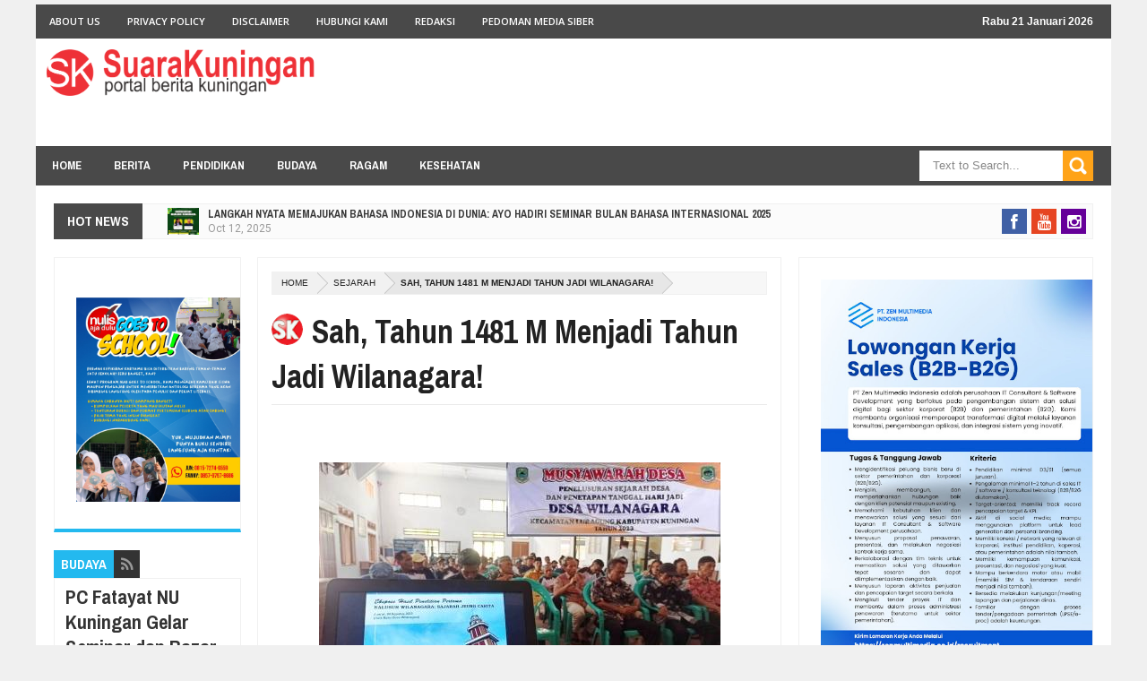

--- FILE ---
content_type: text/html; charset=utf-8
request_url: https://www.google.com/recaptcha/api2/aframe
body_size: 258
content:
<!DOCTYPE HTML><html><head><meta http-equiv="content-type" content="text/html; charset=UTF-8"></head><body><script nonce="2FAchDYQFfbSTpdDHlOkIA">/** Anti-fraud and anti-abuse applications only. See google.com/recaptcha */ try{var clients={'sodar':'https://pagead2.googlesyndication.com/pagead/sodar?'};window.addEventListener("message",function(a){try{if(a.source===window.parent){var b=JSON.parse(a.data);var c=clients[b['id']];if(c){var d=document.createElement('img');d.src=c+b['params']+'&rc='+(localStorage.getItem("rc::a")?sessionStorage.getItem("rc::b"):"");window.document.body.appendChild(d);sessionStorage.setItem("rc::e",parseInt(sessionStorage.getItem("rc::e")||0)+1);localStorage.setItem("rc::h",'1769030214853');}}}catch(b){}});window.parent.postMessage("_grecaptcha_ready", "*");}catch(b){}</script></body></html>

--- FILE ---
content_type: text/javascript; charset=UTF-8
request_url: https://www.suarakuningan.com/feeds/posts/summary/?callback=jQuery203032536427284367186_1769030208237&category=Sejarah&max-results=10&alt=json-in-script
body_size: 6379
content:
// API callback
jQuery203032536427284367186_1769030208237({"version":"1.0","encoding":"UTF-8","feed":{"xmlns":"http://www.w3.org/2005/Atom","xmlns$openSearch":"http://a9.com/-/spec/opensearchrss/1.0/","xmlns$blogger":"http://schemas.google.com/blogger/2008","xmlns$georss":"http://www.georss.org/georss","xmlns$gd":"http://schemas.google.com/g/2005","xmlns$thr":"http://purl.org/syndication/thread/1.0","id":{"$t":"tag:blogger.com,1999:blog-6518988770061735805"},"updated":{"$t":"2026-01-19T12:43:25.538+07:00"},"category":[{"term":"Berita"},{"term":"Ragam"},{"term":"Pendidikan"},{"term":"Kolom"},{"term":"Artikel"},{"term":"Pemerintahan"},{"term":"Olahraga"},{"term":"Budaya"},{"term":"Lingkungan"},{"term":"Komunitas"},{"term":"Politik"},{"term":"Video"},{"term":"Ekonomi"},{"term":"Kesehatan"},{"term":"Puisi"},{"term":"Sosok"},{"term":"Pertanian"},{"term":"Sosial"},{"term":"Umum"},{"term":"Hukum"},{"term":"Pembangunan"},{"term":"Hikmah"},{"term":"Wisata"},{"term":"Sejarah"},{"term":"Hiburan"},{"term":"Cerpen"},{"term":"Religi"},{"term":"Peristiwa"},{"term":"Nasional"},{"term":"Suara Pembaca"},{"term":"Sunda"},{"term":"Tekno"},{"term":"Sastra"},{"term":"Khazanah"},{"term":"Kuliner"},{"term":"Jajak"},{"term":"Gaya"},{"term":"Hobi"},{"term":"Internasional"},{"term":"Misteri"},{"term":"Teknologi"},{"term":"Artikeo"},{"term":"Berita. Pendidikan"},{"term":"Komunita"},{"term":"Lingkungan. Pemerintahan"}],"title":{"type":"text","$t":"Suara Kuningan  - Portal Berita Kuningan"},"subtitle":{"type":"html","$t":""},"link":[{"rel":"http://schemas.google.com/g/2005#feed","type":"application/atom+xml","href":"https:\/\/www.suarakuningan.com\/feeds\/posts\/summary"},{"rel":"self","type":"application/atom+xml","href":"https:\/\/www.blogger.com\/feeds\/6518988770061735805\/posts\/summary?alt=json-in-script\u0026max-results=10\u0026category=Sejarah"},{"rel":"alternate","type":"text/html","href":"https:\/\/www.suarakuningan.com\/search\/label\/Sejarah"},{"rel":"hub","href":"http://pubsubhubbub.appspot.com/"},{"rel":"next","type":"application/atom+xml","href":"https:\/\/www.blogger.com\/feeds\/6518988770061735805\/posts\/summary?alt=json-in-script\u0026start-index=11\u0026max-results=10\u0026category=Sejarah"}],"author":[{"name":{"$t":"SuaraKuningan"},"uri":{"$t":"http:\/\/www.blogger.com\/profile\/11395576801627127657"},"email":{"$t":"noreply@blogger.com"},"gd$image":{"rel":"http://schemas.google.com/g/2005#thumbnail","width":"32","height":"32","src":"\/\/blogger.googleusercontent.com\/img\/b\/R29vZ2xl\/AVvXsEiVnxoNoWiITsIUmPs0HvY_EtNIQShUF4wbuRAUVLxCB4lo6eAMyS1fJhGdMevlhScjSYQIdl1HrE2k9dF8f4uonyuJytmZ4OHUg-T821o-35hKgJjMJg7IXobdMZR89qb5Zk8kJh48qJBw0ESy2ruZL88H2_ScykUcEXJZecACH78gZcE\/s220\/LOGO%20SK%203D.png"}}],"generator":{"version":"7.00","uri":"http://www.blogger.com","$t":"Blogger"},"openSearch$totalResults":{"$t":"76"},"openSearch$startIndex":{"$t":"1"},"openSearch$itemsPerPage":{"$t":"10"},"entry":[{"id":{"$t":"tag:blogger.com,1999:blog-6518988770061735805.post-8252137747759971400"},"published":{"$t":"2024-12-08T20:03:00.000+07:00"},"updated":{"$t":"2024-12-10T20:04:13.035+07:00"},"category":[{"scheme":"http://www.blogger.com/atom/ns#","term":"Berita"},{"scheme":"http://www.blogger.com/atom/ns#","term":"Budaya"},{"scheme":"http://www.blogger.com/atom/ns#","term":"Sejarah"},{"scheme":"http://www.blogger.com/atom/ns#","term":"Sosok"}],"title":{"type":"text","$t":"Silaturahmi Nasional Dzuriat Eyang KH Hasan Maolani di Pondok Pesantren Miftahul Huda Manonjaya Tasikmalaya"},"summary":{"type":"text","$t":"\u0026nbsp;SUARAKUNINGAN (SK). – Paguyuban Keluarga Besar KH Hasan Maolani Lengkong, Kuningan, Jawa Barat, yang dipimpin oleh KH Iing Sihabudin, menggelar silaturahmi rutinan nasional pada hari Ahad, 8 Desember 2024, bertempat di Pondok Pesantren Miftahul Huda Manonjaya, Tasikmalaya. Kegiatan ini dilaksanakan setiap tiga bulan sekali, sebagai bentuk penghormatan dan pengamalan wasiat dari KH Hasan "},"link":[{"rel":"replies","type":"application/atom+xml","href":"https:\/\/www.suarakuningan.com\/feeds\/8252137747759971400\/comments\/default","title":"Posting Komentar"},{"rel":"replies","type":"text/html","href":"https:\/\/www.suarakuningan.com\/2024\/12\/silaturahmi-nasional-dzuriat-eyang-kh.html#comment-form","title":"0 Komentar"},{"rel":"edit","type":"application/atom+xml","href":"https:\/\/www.blogger.com\/feeds\/6518988770061735805\/posts\/default\/8252137747759971400"},{"rel":"self","type":"application/atom+xml","href":"https:\/\/www.blogger.com\/feeds\/6518988770061735805\/posts\/default\/8252137747759971400"},{"rel":"alternate","type":"text/html","href":"https:\/\/www.suarakuningan.com\/2024\/12\/silaturahmi-nasional-dzuriat-eyang-kh.html","title":"Silaturahmi Nasional Dzuriat Eyang KH Hasan Maolani di Pondok Pesantren Miftahul Huda Manonjaya Tasikmalaya"}],"author":[{"name":{"$t":"SuaraKuningan"},"uri":{"$t":"http:\/\/www.blogger.com\/profile\/11395576801627127657"},"email":{"$t":"noreply@blogger.com"},"gd$image":{"rel":"http://schemas.google.com/g/2005#thumbnail","width":"32","height":"32","src":"\/\/blogger.googleusercontent.com\/img\/b\/R29vZ2xl\/AVvXsEiVnxoNoWiITsIUmPs0HvY_EtNIQShUF4wbuRAUVLxCB4lo6eAMyS1fJhGdMevlhScjSYQIdl1HrE2k9dF8f4uonyuJytmZ4OHUg-T821o-35hKgJjMJg7IXobdMZR89qb5Zk8kJh48qJBw0ESy2ruZL88H2_ScykUcEXJZecACH78gZcE\/s220\/LOGO%20SK%203D.png"}}],"media$thumbnail":{"xmlns$media":"http://search.yahoo.com/mrss/","url":"https:\/\/blogger.googleusercontent.com\/img\/b\/R29vZ2xl\/AVvXsEhnnVXynkhoWEK2RaLFEIfsK7QLwqlhACuTCqYoZCoYRKBOBe8WBip47xZ0gRLUG2RFU7ad3bSDyi4ehlxjnCbv7cJariafDDu8cDOVFteFLVLOd1GJaNUCsvtrqA0Zh-jIA1prnbmH2X2N0lkGOZ7Um-0WPbTmteqbHaqJc1Ccxyal58O4W2Jleo1m71I\/s72-w640-h360-c\/Silaturahmi%20Nasional%20Dzuriat%20Eyang%20KH%20Hasan%20Maolani%20di%20Pondok%20Pesantren%20Miftahul%20Huda%20Manonjaya%20Tasikmalaya2024.jpg","height":"72","width":"72"},"thr$total":{"$t":"0"}},{"id":{"$t":"tag:blogger.com,1999:blog-6518988770061735805.post-5889588449119461030"},"published":{"$t":"2024-09-29T13:05:00.006+07:00"},"updated":{"$t":"2024-12-03T13:50:46.849+07:00"},"category":[{"scheme":"http://www.blogger.com/atom/ns#","term":"Berita"},{"scheme":"http://www.blogger.com/atom/ns#","term":"Budaya"},{"scheme":"http://www.blogger.com/atom/ns#","term":"Sejarah"}],"title":{"type":"text","$t":"Puncak Perayaan Milangkala ke-44 Desa Cisantana: Memperkuat Persatuan dalam Keberagaman"},"summary":{"type":"text","$t":"SUARAKUNINGAN (SK). Desa Cisantana menggelar perayaan Milangkala ke-44 dengan tema \"Manunggal Dina Ka-Bhinekaan,\" yang berlangsung dari 27 hingga 29 September 2024. Acara ini menekankan pentingnya persatuan di tengah keberagaman masyarakat.Kepala Desa Cisantana, Ano Suratno, menyatakan, \"Keberagaman adalah kekuatan kita. Kita bisa maju jika bersatu.\" Pernyataan ini menggambarkan semangat "},"link":[{"rel":"replies","type":"application/atom+xml","href":"https:\/\/www.suarakuningan.com\/feeds\/5889588449119461030\/comments\/default","title":"Posting Komentar"},{"rel":"replies","type":"text/html","href":"https:\/\/www.suarakuningan.com\/2024\/09\/puncak-perayaan-milangkala-ke-44-desa.html#comment-form","title":"0 Komentar"},{"rel":"edit","type":"application/atom+xml","href":"https:\/\/www.blogger.com\/feeds\/6518988770061735805\/posts\/default\/5889588449119461030"},{"rel":"self","type":"application/atom+xml","href":"https:\/\/www.blogger.com\/feeds\/6518988770061735805\/posts\/default\/5889588449119461030"},{"rel":"alternate","type":"text/html","href":"https:\/\/www.suarakuningan.com\/2024\/09\/puncak-perayaan-milangkala-ke-44-desa.html","title":"Puncak Perayaan Milangkala ke-44 Desa Cisantana: Memperkuat Persatuan dalam Keberagaman"}],"author":[{"name":{"$t":"SuaraKuningan"},"uri":{"$t":"http:\/\/www.blogger.com\/profile\/11395576801627127657"},"email":{"$t":"noreply@blogger.com"},"gd$image":{"rel":"http://schemas.google.com/g/2005#thumbnail","width":"32","height":"32","src":"\/\/blogger.googleusercontent.com\/img\/b\/R29vZ2xl\/AVvXsEiVnxoNoWiITsIUmPs0HvY_EtNIQShUF4wbuRAUVLxCB4lo6eAMyS1fJhGdMevlhScjSYQIdl1HrE2k9dF8f4uonyuJytmZ4OHUg-T821o-35hKgJjMJg7IXobdMZR89qb5Zk8kJh48qJBw0ESy2ruZL88H2_ScykUcEXJZecACH78gZcE\/s220\/LOGO%20SK%203D.png"}}],"media$thumbnail":{"xmlns$media":"http://search.yahoo.com/mrss/","url":"https:\/\/blogger.googleusercontent.com\/img\/b\/R29vZ2xl\/AVvXsEhpOSkItaWx27_0-xHR7zA8OUkEPmVrXQXdApSjuXRvTFXlxcTErQJG4I_kOcCW3mDvl98zEObFusBARERUy720Hw-2Qg9hovlDd6zPu6bjHdvCvKtknmzULv_IRYQEfBOKJapuD-D3yPGoBcgrfKWGxwkSrdb7XeyLmHD60yZtmRwmelRyuWuDPpptONE\/s72-w640-h372-c\/Puncak%20Perayaan%20Milangkala%20ke-44%20Desa%20Cisantana.jpg","height":"72","width":"72"},"thr$total":{"$t":"0"}},{"id":{"$t":"tag:blogger.com,1999:blog-6518988770061735805.post-2830778986679134333"},"published":{"$t":"2024-09-24T09:41:00.002+07:00"},"updated":{"$t":"2024-09-24T09:41:52.804+07:00"},"category":[{"scheme":"http://www.blogger.com/atom/ns#","term":"Artikel"},{"scheme":"http://www.blogger.com/atom/ns#","term":"Ragam"},{"scheme":"http://www.blogger.com/atom/ns#","term":"Sejarah"}],"title":{"type":"text","$t":"G30S\/1965 (Gerakan 30 September 1965) : Upaya CIA Menggulingkan Kekuasaan Soekarno"},"summary":{"type":"text","$t":"Oleh : Maulana Yusuf\u0026nbsp;(Peminat Kajian Sejarah dan Budaya Lokal)A. Amerika Serikat, CIA dan Penggulingan SoekarnoMenurut Harold Crouch, menjelang 1965 staf umum TNI AD Indonesia terpecah menjadi 2 kubu. Kubu kelompok tengah Jenderal A. Yani dan\u0026nbsp; kawan kawan yang bersikap menentang Presiden Soekarno tentang Persatuan Nasional dengan masuknya Ideologi Komunis dalam Negara (NASAKOM). Kubu "},"link":[{"rel":"replies","type":"application/atom+xml","href":"https:\/\/www.suarakuningan.com\/feeds\/2830778986679134333\/comments\/default","title":"Posting Komentar"},{"rel":"replies","type":"text/html","href":"https:\/\/www.suarakuningan.com\/2024\/09\/g30s1965-gerakan-30-september-1965.html#comment-form","title":"0 Komentar"},{"rel":"edit","type":"application/atom+xml","href":"https:\/\/www.blogger.com\/feeds\/6518988770061735805\/posts\/default\/2830778986679134333"},{"rel":"self","type":"application/atom+xml","href":"https:\/\/www.blogger.com\/feeds\/6518988770061735805\/posts\/default\/2830778986679134333"},{"rel":"alternate","type":"text/html","href":"https:\/\/www.suarakuningan.com\/2024\/09\/g30s1965-gerakan-30-september-1965.html","title":"G30S\/1965 (Gerakan 30 September 1965) : Upaya CIA Menggulingkan Kekuasaan Soekarno"}],"author":[{"name":{"$t":"SuaraKuningan"},"uri":{"$t":"http:\/\/www.blogger.com\/profile\/11395576801627127657"},"email":{"$t":"noreply@blogger.com"},"gd$image":{"rel":"http://schemas.google.com/g/2005#thumbnail","width":"32","height":"32","src":"\/\/blogger.googleusercontent.com\/img\/b\/R29vZ2xl\/AVvXsEiVnxoNoWiITsIUmPs0HvY_EtNIQShUF4wbuRAUVLxCB4lo6eAMyS1fJhGdMevlhScjSYQIdl1HrE2k9dF8f4uonyuJytmZ4OHUg-T821o-35hKgJjMJg7IXobdMZR89qb5Zk8kJh48qJBw0ESy2ruZL88H2_ScykUcEXJZecACH78gZcE\/s220\/LOGO%20SK%203D.png"}}],"media$thumbnail":{"xmlns$media":"http://search.yahoo.com/mrss/","url":"https:\/\/blogger.googleusercontent.com\/img\/b\/R29vZ2xl\/AVvXsEi9NTPWlMEXVaw5QQLyUFBf7Vjwqy8qs8-w27OuIECDKS7ZT2N35r9p7dSrK6nzm7WM4YI10q-JGl9cWzRB1GRekWcrN28YkuZn-L5ClW5FHE8-ARcFslaVJd_ALCdOYICJcqvE0g8XJITB076gesgIQdx77NjHoYQ9p0xfI3-uWMPqZZ0XL-Puq70c3-g\/s72-w640-h360-c\/G%2030%20S%20Foto%20Jendral.jpg","height":"72","width":"72"},"thr$total":{"$t":"0"}},{"id":{"$t":"tag:blogger.com,1999:blog-6518988770061735805.post-6955642198392283851"},"published":{"$t":"2024-09-10T21:02:00.006+07:00"},"updated":{"$t":"2024-12-03T13:56:52.540+07:00"},"category":[{"scheme":"http://www.blogger.com/atom/ns#","term":"Artikel"},{"scheme":"http://www.blogger.com/atom/ns#","term":"Ragam"},{"scheme":"http://www.blogger.com/atom/ns#","term":"Sejarah"}],"title":{"type":"text","$t":" Sejarah Awal Dukuhpicung: Bukbak Leuweung Jadi Huma"},"summary":{"type":"text","$t":"Lokasi Dukuhpicung yang dekat dengan Cisanggarung membuat daerah itu kemudian ditinggali secara permanen oleh para pahuma yang membuka hutan sebelumnyaSUARAKUNINGAN (SK). Sejak ratusan tahun yang lalu, masyarakat Pasundan dikenal sebagai peladang. Mata pencaharian ini dikenal luas di tengah penduduk Sunda sebagai profesi ngahuma, yaitu berladang di tanah barat dengan padi huma. Menurut Jonathan "},"link":[{"rel":"replies","type":"application/atom+xml","href":"https:\/\/www.suarakuningan.com\/feeds\/6955642198392283851\/comments\/default","title":"Posting Komentar"},{"rel":"replies","type":"text/html","href":"https:\/\/www.suarakuningan.com\/2024\/09\/sejarah-awal-dukuhpicung-bukbak.html#comment-form","title":"0 Komentar"},{"rel":"edit","type":"application/atom+xml","href":"https:\/\/www.blogger.com\/feeds\/6518988770061735805\/posts\/default\/6955642198392283851"},{"rel":"self","type":"application/atom+xml","href":"https:\/\/www.blogger.com\/feeds\/6518988770061735805\/posts\/default\/6955642198392283851"},{"rel":"alternate","type":"text/html","href":"https:\/\/www.suarakuningan.com\/2024\/09\/sejarah-awal-dukuhpicung-bukbak.html","title":" Sejarah Awal Dukuhpicung: Bukbak Leuweung Jadi Huma"}],"author":[{"name":{"$t":"SuaraKuningan"},"uri":{"$t":"http:\/\/www.blogger.com\/profile\/11395576801627127657"},"email":{"$t":"noreply@blogger.com"},"gd$image":{"rel":"http://schemas.google.com/g/2005#thumbnail","width":"32","height":"32","src":"\/\/blogger.googleusercontent.com\/img\/b\/R29vZ2xl\/AVvXsEiVnxoNoWiITsIUmPs0HvY_EtNIQShUF4wbuRAUVLxCB4lo6eAMyS1fJhGdMevlhScjSYQIdl1HrE2k9dF8f4uonyuJytmZ4OHUg-T821o-35hKgJjMJg7IXobdMZR89qb5Zk8kJh48qJBw0ESy2ruZL88H2_ScykUcEXJZecACH78gZcE\/s220\/LOGO%20SK%203D.png"}}],"media$thumbnail":{"xmlns$media":"http://search.yahoo.com/mrss/","url":"https:\/\/blogger.googleusercontent.com\/img\/b\/R29vZ2xl\/[base64]\/s72-w640-h428-c\/Sejarah%20Awal%20Dukuhpicung%20Bukbak%20Leweung%20Jadi%20Huma-1.jpg","height":"72","width":"72"},"thr$total":{"$t":"0"}},{"id":{"$t":"tag:blogger.com,1999:blog-6518988770061735805.post-4540070362471013944"},"published":{"$t":"2024-09-08T23:54:00.007+07:00"},"updated":{"$t":"2024-12-03T13:57:29.792+07:00"},"category":[{"scheme":"http://www.blogger.com/atom/ns#","term":"Berita"},{"scheme":"http://www.blogger.com/atom/ns#","term":"Budaya"},{"scheme":"http://www.blogger.com/atom/ns#","term":"Religi"},{"scheme":"http://www.blogger.com/atom/ns#","term":"Sejarah"}],"title":{"type":"text","$t":"Luragung dan Perkembangan Syiar Islam"},"summary":{"type":"text","$t":"\u0026nbsp;SUARAKUNINGAN (SK). Pasca wilayah pesisir Jawa Barat mendapat pencerahan Islam, wilayah pedalaman Priangan yang kemudian tercatat mendapatkan cahaya syiar Islam adalah daerah yang disebut sebagai Luragung. Kanjeng Sinuhun Jati pergi ke daerah itu, kala mengawali syiarnya ke wilayah Tatar Sunda.\u0026nbsp;Setidaknya itu adalah tempat yang disebutkan di dalam naskah Carita Purwaka Caruban Nagari "},"link":[{"rel":"replies","type":"application/atom+xml","href":"https:\/\/www.suarakuningan.com\/feeds\/4540070362471013944\/comments\/default","title":"Posting Komentar"},{"rel":"replies","type":"text/html","href":"https:\/\/www.suarakuningan.com\/2024\/09\/luragung-dan-perkembangan-syiar-islam.html#comment-form","title":"0 Komentar"},{"rel":"edit","type":"application/atom+xml","href":"https:\/\/www.blogger.com\/feeds\/6518988770061735805\/posts\/default\/4540070362471013944"},{"rel":"self","type":"application/atom+xml","href":"https:\/\/www.blogger.com\/feeds\/6518988770061735805\/posts\/default\/4540070362471013944"},{"rel":"alternate","type":"text/html","href":"https:\/\/www.suarakuningan.com\/2024\/09\/luragung-dan-perkembangan-syiar-islam.html","title":"Luragung dan Perkembangan Syiar Islam"}],"author":[{"name":{"$t":"SuaraKuningan"},"uri":{"$t":"http:\/\/www.blogger.com\/profile\/11395576801627127657"},"email":{"$t":"noreply@blogger.com"},"gd$image":{"rel":"http://schemas.google.com/g/2005#thumbnail","width":"32","height":"32","src":"\/\/blogger.googleusercontent.com\/img\/b\/R29vZ2xl\/AVvXsEiVnxoNoWiITsIUmPs0HvY_EtNIQShUF4wbuRAUVLxCB4lo6eAMyS1fJhGdMevlhScjSYQIdl1HrE2k9dF8f4uonyuJytmZ4OHUg-T821o-35hKgJjMJg7IXobdMZR89qb5Zk8kJh48qJBw0ESy2ruZL88H2_ScykUcEXJZecACH78gZcE\/s220\/LOGO%20SK%203D.png"}}],"media$thumbnail":{"xmlns$media":"http://search.yahoo.com/mrss/","url":"https:\/\/blogger.googleusercontent.com\/img\/b\/R29vZ2xl\/AVvXsEh_lMXn1b3vTWH164nbNY4SxbHUN1k0IYoQ67tNf8o2yfMDs3ygWDTunBcQcSElxqzDnlNUkrK-V8Kltsa0la4kJLx6PMAxDwhbVW03AKwb73i0uxqSQ3Yg2Slc84QERSMAJ_ieFuM7tI64U4DyTkFbW5WW6N_ai_SnVfLbXjup5cQ5uozwZ3Ty6mIdAq4\/s72-w640-h392-c\/Luragung%20dan%20Perkembangan%20Syiar%20Islam.jpg","height":"72","width":"72"},"thr$total":{"$t":"0"}},{"id":{"$t":"tag:blogger.com,1999:blog-6518988770061735805.post-6790195726792906151"},"published":{"$t":"2024-04-23T13:54:00.018+07:00"},"updated":{"$t":"2024-12-03T14:21:39.537+07:00"},"category":[{"scheme":"http://www.blogger.com/atom/ns#","term":"Berita"},{"scheme":"http://www.blogger.com/atom/ns#","term":"Budaya"},{"scheme":"http://www.blogger.com/atom/ns#","term":"Sejarah"}],"title":{"type":"text","$t":"Upaya Serius Lindungi Warisan Benda Bersejarah, Dikbud Kuningan Launching Kajian 14 ODCB"},"summary":{"type":"text","$t":"SUARAKUNINGAN (SK). Budaya merupakan ciri bangsa, jika budaya suatu bangsa hilang, maka identitas dan jati diri bangsa tersebut akan hilang. Terlebih di arus globalisasi yang mengarah pada penyeragaman dan keseragaman prilaku sosial yang kerap tidak sesuai dengan jati diri bangsa Indonesia.Nilai luhur warisan budaya nusantara, khususnya di Kabupaten Kuningan berupa benda benda peninggalan "},"link":[{"rel":"replies","type":"application/atom+xml","href":"https:\/\/www.suarakuningan.com\/feeds\/6790195726792906151\/comments\/default","title":"Posting Komentar"},{"rel":"replies","type":"text/html","href":"https:\/\/www.suarakuningan.com\/2024\/04\/upaya-serius-lindungi-warisan-benda.html#comment-form","title":"0 Komentar"},{"rel":"edit","type":"application/atom+xml","href":"https:\/\/www.blogger.com\/feeds\/6518988770061735805\/posts\/default\/6790195726792906151"},{"rel":"self","type":"application/atom+xml","href":"https:\/\/www.blogger.com\/feeds\/6518988770061735805\/posts\/default\/6790195726792906151"},{"rel":"alternate","type":"text/html","href":"https:\/\/www.suarakuningan.com\/2024\/04\/upaya-serius-lindungi-warisan-benda.html","title":"Upaya Serius Lindungi Warisan Benda Bersejarah, Dikbud Kuningan Launching Kajian 14 ODCB"}],"author":[{"name":{"$t":"SuaraKuningan"},"uri":{"$t":"http:\/\/www.blogger.com\/profile\/11395576801627127657"},"email":{"$t":"noreply@blogger.com"},"gd$image":{"rel":"http://schemas.google.com/g/2005#thumbnail","width":"32","height":"32","src":"\/\/blogger.googleusercontent.com\/img\/b\/R29vZ2xl\/AVvXsEiVnxoNoWiITsIUmPs0HvY_EtNIQShUF4wbuRAUVLxCB4lo6eAMyS1fJhGdMevlhScjSYQIdl1HrE2k9dF8f4uonyuJytmZ4OHUg-T821o-35hKgJjMJg7IXobdMZR89qb5Zk8kJh48qJBw0ESy2ruZL88H2_ScykUcEXJZecACH78gZcE\/s220\/LOGO%20SK%203D.png"}}],"media$thumbnail":{"xmlns$media":"http://search.yahoo.com/mrss/","url":"https:\/\/blogger.googleusercontent.com\/img\/b\/R29vZ2xl\/AVvXsEjtlFlmJsbugvoumKkXl6NSvqCmYvgulZ39HQu5RMZ5R1fZozOh2HfKoctNREpr7cet3uj7l7tDcFI9OpP_QCLI_IOTeHeGMouOuay54H5PxSIAP3gZeSPEMhztnU5GANQMhw7XrzHcB7WZcaYbUJHH98FZuBn4HPhvhAWX0spJR97bOjo8RiYogv8gE24\/s72-w640-h404-c\/Upaya%20Serius%20Lindungi%20Warisan%20Benda%20Bersejarah,%20Dikbud%20Kuningan%20Launching%20Kajian%2014%20ODCB1.jpg","height":"72","width":"72"},"thr$total":{"$t":"0"}},{"id":{"$t":"tag:blogger.com,1999:blog-6518988770061735805.post-3311163349273676429"},"published":{"$t":"2023-12-10T09:37:00.003+07:00"},"updated":{"$t":"2023-12-10T10:02:11.415+07:00"},"category":[{"scheme":"http://www.blogger.com/atom/ns#","term":"Artikel"},{"scheme":"http://www.blogger.com/atom/ns#","term":"Kolom"},{"scheme":"http://www.blogger.com/atom/ns#","term":"Ragam"},{"scheme":"http://www.blogger.com/atom/ns#","term":"Sejarah"}],"title":{"type":"text","$t":"Bangunan Diduga Cagar Budaya di Kuningan Sudah Punah?"},"summary":{"type":"text","$t":"\u0026nbsp;Oleh Dodo SuwondoDalam pembukaan Undang-Undang Nomor 11 Tahun 2010 Tentang Cagar Budaya telah jelas dikemukakan dalam menimbang bahwa:▪ cagar budaya merupakan kekayaan budaya bangsa sebagai wujud pemikiran dan perilaku kehidupan manusia yang penting artinya bagi pemahaman dan pengembangan sejarah, ilmu pengetahuan, dan kebudayaan dalam kehidupan bermasyarakat, berbangsa, dan bernegara "},"link":[{"rel":"replies","type":"application/atom+xml","href":"https:\/\/www.suarakuningan.com\/feeds\/3311163349273676429\/comments\/default","title":"Posting Komentar"},{"rel":"replies","type":"text/html","href":"https:\/\/www.suarakuningan.com\/2023\/12\/bangunan-diduga-cagar-budaya-di.html#comment-form","title":"0 Komentar"},{"rel":"edit","type":"application/atom+xml","href":"https:\/\/www.blogger.com\/feeds\/6518988770061735805\/posts\/default\/3311163349273676429"},{"rel":"self","type":"application/atom+xml","href":"https:\/\/www.blogger.com\/feeds\/6518988770061735805\/posts\/default\/3311163349273676429"},{"rel":"alternate","type":"text/html","href":"https:\/\/www.suarakuningan.com\/2023\/12\/bangunan-diduga-cagar-budaya-di.html","title":"Bangunan Diduga Cagar Budaya di Kuningan Sudah Punah?"}],"author":[{"name":{"$t":"SuaraKuningan"},"uri":{"$t":"http:\/\/www.blogger.com\/profile\/11395576801627127657"},"email":{"$t":"noreply@blogger.com"},"gd$image":{"rel":"http://schemas.google.com/g/2005#thumbnail","width":"32","height":"32","src":"\/\/blogger.googleusercontent.com\/img\/b\/R29vZ2xl\/AVvXsEiVnxoNoWiITsIUmPs0HvY_EtNIQShUF4wbuRAUVLxCB4lo6eAMyS1fJhGdMevlhScjSYQIdl1HrE2k9dF8f4uonyuJytmZ4OHUg-T821o-35hKgJjMJg7IXobdMZR89qb5Zk8kJh48qJBw0ESy2ruZL88H2_ScykUcEXJZecACH78gZcE\/s220\/LOGO%20SK%203D.png"}}],"media$thumbnail":{"xmlns$media":"http://search.yahoo.com/mrss/","url":"https:\/\/blogger.googleusercontent.com\/img\/b\/R29vZ2xl\/AVvXsEgOhy9Djx4cqdsMQqK4GfV2cjB0s1Ebs7j88fLql8JDDuC0ZOw0jIzcc9Lfh7N9wZLi872dFvzfVJOS0KVQYOq3r2IWJZZGF1PGchv5Zew-BhCQwOabAhiywCgm4jMgkDJFT5ImXf67i1YmreCMqGtPiPb2tmfMtBmP-ROqzML-bWqRgY9IiWPQvZsQtL0\/s72-c\/Dodo%20Suwondo%20Hyang%20Purwa%20Galuh.jpg","height":"72","width":"72"},"thr$total":{"$t":"0"}},{"id":{"$t":"tag:blogger.com,1999:blog-6518988770061735805.post-8684812680441890536"},"published":{"$t":"2023-09-04T11:24:00.003+07:00"},"updated":{"$t":"2024-12-04T20:55:04.351+07:00"},"category":[{"scheme":"http://www.blogger.com/atom/ns#","term":"Berita"},{"scheme":"http://www.blogger.com/atom/ns#","term":"Budaya"},{"scheme":"http://www.blogger.com/atom/ns#","term":"Sejarah"}],"title":{"type":"text","$t":"Desa Pamijahan Kecamatan Ciawigebang, Tahun Ini Akan Memulai Syukuran Hari Jadi"},"summary":{"type":"text","$t":"\n  \n    \n  \nSUARAKUNINGAN (SK). Sejak dimekarkan 4 Agustus tahun 1982 dari Desa Ciawi, Desa Pamijahan Kecamatan Ciawigebang belum pernah diadakan syukuran desa. Tahun ini baru akan dilaksanakan tasyakur Milangkala (syukuran hari jadi) desa, Kuwu Desa Pamijahan Anton Sutono berinisiatif untuk mulai mengadakan kegiatan milangkala.Milangkala ini sebagai wujud rasa syukur seluruh warga masyarakat "},"link":[{"rel":"replies","type":"application/atom+xml","href":"https:\/\/www.suarakuningan.com\/feeds\/8684812680441890536\/comments\/default","title":"Posting Komentar"},{"rel":"replies","type":"text/html","href":"https:\/\/www.suarakuningan.com\/2023\/09\/desa-pamijahan-kecamatan-ciawigebang.html#comment-form","title":"0 Komentar"},{"rel":"edit","type":"application/atom+xml","href":"https:\/\/www.blogger.com\/feeds\/6518988770061735805\/posts\/default\/8684812680441890536"},{"rel":"self","type":"application/atom+xml","href":"https:\/\/www.blogger.com\/feeds\/6518988770061735805\/posts\/default\/8684812680441890536"},{"rel":"alternate","type":"text/html","href":"https:\/\/www.suarakuningan.com\/2023\/09\/desa-pamijahan-kecamatan-ciawigebang.html","title":"Desa Pamijahan Kecamatan Ciawigebang, Tahun Ini Akan Memulai Syukuran Hari Jadi"}],"author":[{"name":{"$t":"SuaraKuningan"},"uri":{"$t":"http:\/\/www.blogger.com\/profile\/11395576801627127657"},"email":{"$t":"noreply@blogger.com"},"gd$image":{"rel":"http://schemas.google.com/g/2005#thumbnail","width":"32","height":"32","src":"\/\/blogger.googleusercontent.com\/img\/b\/R29vZ2xl\/AVvXsEiVnxoNoWiITsIUmPs0HvY_EtNIQShUF4wbuRAUVLxCB4lo6eAMyS1fJhGdMevlhScjSYQIdl1HrE2k9dF8f4uonyuJytmZ4OHUg-T821o-35hKgJjMJg7IXobdMZR89qb5Zk8kJh48qJBw0ESy2ruZL88H2_ScykUcEXJZecACH78gZcE\/s220\/LOGO%20SK%203D.png"}}],"media$thumbnail":{"xmlns$media":"http://search.yahoo.com/mrss/","url":"https:\/\/blogger.googleusercontent.com\/img\/a\/AVvXsEg5Ks1BWwgqKYwGNJLGHln6pPmJKXGjwqukzlaU-K9TV8hGncSNNrPpOhXepCKE5ahGtc1S0wTranPWnAwjC2ftVvnUFpqcCdJnHvEHwT_q2_4IcVBXnpDE_8PeIpbaFIKHXB49p5unxsvGjEloOdIEHc2r2UT7zaah8szZV1Dwh0K_tAAHwIvvnBtxVhA=s72-c","height":"72","width":"72"},"thr$total":{"$t":"0"}},{"id":{"$t":"tag:blogger.com,1999:blog-6518988770061735805.post-2202267164129773097"},"published":{"$t":"2023-08-12T02:34:00.005+07:00"},"updated":{"$t":"2024-12-04T20:58:49.000+07:00"},"category":[{"scheme":"http://www.blogger.com/atom/ns#","term":"Berita"},{"scheme":"http://www.blogger.com/atom/ns#","term":"Sejarah"}],"title":{"type":"text","$t":"Sah, Tahun 1481 M Menjadi Tahun Jadi Wilanagara!"},"summary":{"type":"text","$t":"\u0026nbsp;SUARAKUNINGAN (SK). Tahun jadi adalah sebuah hal yang penting dalam perjalanan sebuah daerah. Banyak pemerintahan daerah yang melakukan pelbagai upaya untuk mencari kapan mulainya suatu daerah dibangun oleh para pendiri wilayah tersebut. Ada yang mengusahakannya dengan cara yang ilmiah, namun ada pula yang mengupayakannya dengan cara lain di luar metode ilmiah.Wilanagara adalah salah satu "},"link":[{"rel":"replies","type":"application/atom+xml","href":"https:\/\/www.suarakuningan.com\/feeds\/2202267164129773097\/comments\/default","title":"Posting Komentar"},{"rel":"replies","type":"text/html","href":"https:\/\/www.suarakuningan.com\/2023\/08\/sah-tahun-1481-m-menjadi-tahun-jadi.html#comment-form","title":"0 Komentar"},{"rel":"edit","type":"application/atom+xml","href":"https:\/\/www.blogger.com\/feeds\/6518988770061735805\/posts\/default\/2202267164129773097"},{"rel":"self","type":"application/atom+xml","href":"https:\/\/www.blogger.com\/feeds\/6518988770061735805\/posts\/default\/2202267164129773097"},{"rel":"alternate","type":"text/html","href":"https:\/\/www.suarakuningan.com\/2023\/08\/sah-tahun-1481-m-menjadi-tahun-jadi.html","title":"Sah, Tahun 1481 M Menjadi Tahun Jadi Wilanagara!"}],"author":[{"name":{"$t":"SuaraKuningan"},"uri":{"$t":"http:\/\/www.blogger.com\/profile\/11395576801627127657"},"email":{"$t":"noreply@blogger.com"},"gd$image":{"rel":"http://schemas.google.com/g/2005#thumbnail","width":"32","height":"32","src":"\/\/blogger.googleusercontent.com\/img\/b\/R29vZ2xl\/AVvXsEiVnxoNoWiITsIUmPs0HvY_EtNIQShUF4wbuRAUVLxCB4lo6eAMyS1fJhGdMevlhScjSYQIdl1HrE2k9dF8f4uonyuJytmZ4OHUg-T821o-35hKgJjMJg7IXobdMZR89qb5Zk8kJh48qJBw0ESy2ruZL88H2_ScykUcEXJZecACH78gZcE\/s220\/LOGO%20SK%203D.png"}}],"media$thumbnail":{"xmlns$media":"http://search.yahoo.com/mrss/","url":"https:\/\/blogger.googleusercontent.com\/img\/b\/R29vZ2xl\/AVvXsEgNktCHzylnUYFGryq722aPFr_K6qnU1uJ_Zs8BC11thEnCYON7K10RJzCDZUMxZyqpMHShUnndRvqwNM2tG8GdbVG2x8rbh4UszItX75Ckzc49tzgIFyw003XciVGaWU2zQegcOcL-bUB2JQluZlyeYMX5lRvvF5UH-acPC4DeOfPWPLCEk19WupCToDM\/s72-c\/Sah-%20Tahun%201481%20M%20Menjadi%20Tahun%20Jadi%20Wilanagara!.jpg","height":"72","width":"72"},"thr$total":{"$t":"0"}},{"id":{"$t":"tag:blogger.com,1999:blog-6518988770061735805.post-8699275450896534015"},"published":{"$t":"2023-06-21T08:53:00.002+07:00"},"updated":{"$t":"2023-08-12T02:21:05.226+07:00"},"category":[{"scheme":"http://www.blogger.com/atom/ns#","term":"Berita"},{"scheme":"http://www.blogger.com/atom/ns#","term":"Budaya"},{"scheme":"http://www.blogger.com/atom/ns#","term":"Sejarah"}],"title":{"type":"text","$t":"Wow, Desa Wilanagara Usianya Sudah Lebih Dari 500 Tahun!"},"summary":{"type":"text","$t":"Sejumlah makam kuna di bawah pohon besar di TPU Wilanagara ini turut didata tim peneliti pada Sabtu (17\/06\/23)suarakuningan.com - Setelah direncanakan pada tahun 2022 kemarin, akhirnya Pemerintah Desa Wilanagara melaksanakan kegiatan penelusuran sejarah desa pada tahun 2023 ini. Kegiatan tersebut terbilang serius karena kepala desa setempat berani mendatangkan tenaga ahli sejarah agar program "},"link":[{"rel":"replies","type":"application/atom+xml","href":"https:\/\/www.suarakuningan.com\/feeds\/8699275450896534015\/comments\/default","title":"Posting Komentar"},{"rel":"replies","type":"text/html","href":"https:\/\/www.suarakuningan.com\/2023\/06\/wow-desa-wilanagara-usianya-sudah-lebih.html#comment-form","title":"0 Komentar"},{"rel":"edit","type":"application/atom+xml","href":"https:\/\/www.blogger.com\/feeds\/6518988770061735805\/posts\/default\/8699275450896534015"},{"rel":"self","type":"application/atom+xml","href":"https:\/\/www.blogger.com\/feeds\/6518988770061735805\/posts\/default\/8699275450896534015"},{"rel":"alternate","type":"text/html","href":"https:\/\/www.suarakuningan.com\/2023\/06\/wow-desa-wilanagara-usianya-sudah-lebih.html","title":"Wow, Desa Wilanagara Usianya Sudah Lebih Dari 500 Tahun!"}],"author":[{"name":{"$t":"SuaraKuningan"},"uri":{"$t":"http:\/\/www.blogger.com\/profile\/11395576801627127657"},"email":{"$t":"noreply@blogger.com"},"gd$image":{"rel":"http://schemas.google.com/g/2005#thumbnail","width":"32","height":"32","src":"\/\/blogger.googleusercontent.com\/img\/b\/R29vZ2xl\/AVvXsEiVnxoNoWiITsIUmPs0HvY_EtNIQShUF4wbuRAUVLxCB4lo6eAMyS1fJhGdMevlhScjSYQIdl1HrE2k9dF8f4uonyuJytmZ4OHUg-T821o-35hKgJjMJg7IXobdMZR89qb5Zk8kJh48qJBw0ESy2ruZL88H2_ScykUcEXJZecACH78gZcE\/s220\/LOGO%20SK%203D.png"}}],"media$thumbnail":{"xmlns$media":"http://search.yahoo.com/mrss/","url":"https:\/\/blogger.googleusercontent.com\/img\/b\/R29vZ2xl\/AVvXsEgbLIfpIvaEBU5xIfBG7OMokuF574RoSkqotUMEO6dzU2FwvmyejtZVSkEZN3e_LIEszf1_pKamnXPLsc9_bZsD1LjNP-VfMwxioGn1Az23FXu7b5oYm9uO1DNOjF_4-YK9fVZqgarywr8G9AJK2pax5Pcg-4nsfTcc7--9oADzEcbopuCZ_kY7U8beUJM\/s72-c\/Wow,%20Desa%20Wilanagara%20Usianya%20Sudah%20Lebih%20Dari%20500%20Tahun!1.jpg","height":"72","width":"72"},"thr$total":{"$t":"0"}}]}});

--- FILE ---
content_type: text/javascript; charset=UTF-8
request_url: https://www.suarakuningan.com/feeds/posts/default/2202267164129773097?alt=json-in-script&callback=av
body_size: 2848
content:
// API callback
av({"version":"1.0","encoding":"UTF-8","entry":{"xmlns":"http://www.w3.org/2005/Atom","xmlns$blogger":"http://schemas.google.com/blogger/2008","xmlns$georss":"http://www.georss.org/georss","xmlns$gd":"http://schemas.google.com/g/2005","xmlns$thr":"http://purl.org/syndication/thread/1.0","id":{"$t":"tag:blogger.com,1999:blog-6518988770061735805.post-2202267164129773097"},"published":{"$t":"2023-08-12T02:34:00.005+07:00"},"updated":{"$t":"2024-12-04T20:58:49.000+07:00"},"category":[{"scheme":"http://www.blogger.com/atom/ns#","term":"Berita"},{"scheme":"http://www.blogger.com/atom/ns#","term":"Sejarah"}],"title":{"type":"text","$t":"Sah, Tahun 1481 M Menjadi Tahun Jadi Wilanagara!"},"content":{"type":"html","$t":"\u003Cp style=\"text-align: justify;\"\u003E\u003Cspan style=\"font-size: medium;\"\u003E\u0026nbsp;\u003C\/span\u003E\u003C\/p\u003E\u003Cdiv class=\"separator\" style=\"clear: both; text-align: center;\"\u003E\u003Cspan style=\"font-size: medium;\"\u003E\u003Ca href=\"https:\/\/www.suarakuningan.com\/\" style=\"margin-left: 1em; margin-right: 1em;\" target=\"_blank\"\u003E\u003Cimg border=\"0\" data-original-height=\"320\" data-original-width=\"448\" src=\"https:\/\/blogger.googleusercontent.com\/img\/b\/R29vZ2xl\/AVvXsEgNktCHzylnUYFGryq722aPFr_K6qnU1uJ_Zs8BC11thEnCYON7K10RJzCDZUMxZyqpMHShUnndRvqwNM2tG8GdbVG2x8rbh4UszItX75Ckzc49tzgIFyw003XciVGaWU2zQegcOcL-bUB2JQluZlyeYMX5lRvvF5UH-acPC4DeOfPWPLCEk19WupCToDM\/s16000\/Sah-%20Tahun%201481%20M%20Menjadi%20Tahun%20Jadi%20Wilanagara!.jpg\" \/\u003E\u003C\/a\u003E\u003C\/span\u003E\u003C\/div\u003E\u003Cspan style=\"font-size: medium;\"\u003E\u003Cbr \/\u003E\u003C\/span\u003E\u003Cp\u003E\u003C\/p\u003E\u003Cp style=\"text-align: justify;\"\u003E\u003Cspan style=\"font-size: medium;\"\u003E\u003Cbr \/\u003E\u003C\/span\u003E\u003C\/p\u003E\u003Cp style=\"text-align: justify;\"\u003E\u003Cspan style=\"font-size: medium;\"\u003E\u003Cb\u003ESUARAKUNINGAN (SK).\u003C\/b\u003E\u003C\/span\u003E\u003Cspan style=\"font-size: medium;\"\u003E Tahun jadi adalah sebuah hal yang penting dalam perjalanan sebuah daerah. Banyak pemerintahan daerah yang melakukan pelbagai upaya untuk mencari kapan mulainya suatu daerah dibangun oleh para pendiri wilayah tersebut. Ada yang mengusahakannya dengan cara yang ilmiah, namun ada pula yang mengupayakannya dengan cara lain di luar metode ilmiah.\u003C\/span\u003E\u003C\/p\u003E\u003Cp style=\"text-align: justify;\"\u003E\u003Cspan style=\"font-size: medium;\"\u003E\u003Cbr \/\u003E\u003C\/span\u003E\u003C\/p\u003E\u003Cp style=\"text-align: justify;\"\u003E\u003Cspan style=\"font-size: medium;\"\u003EWilanagara adalah salah satu desa di Kecamatan Luragung yang berusaha menyibak misteri tahun jadi desa mereka dengan cara yang ilmiah. Bekerja sama dengan tim peneliti sejarah “Pamanah Rasa Institue” dari Cirebon, pemerintah desa Wilanagara akhirnya menemukan tahun di mana desa mereka disebutkan dalam sebuah peristiwa sejarah yang memengaruhi peradaban masyarakat Wilanagara.\u003C\/span\u003E\u003C\/p\u003E\u003Ch1 class=\"post-title entry-title\" style=\"background-color: white; border-bottom: 1px solid rgb(234, 234, 234); box-sizing: border-box; color: #222222; font-family: \u0026quot;Archivo Narrow\u0026quot;, sans-serif; margin: 0px; overflow: hidden; padding: 6px 0px; position: relative;\"\u003E\u003Cspan itemprop=\"headline\" style=\"box-sizing: border-box;\"\u003E\u003Ca href=\"https:\/\/www.suarakuningan.com\/2023\/06\/wow-desa-wilanagara-usianya-sudah-lebih.html\" target=\"_blank\"\u003E\u003Cspan style=\"font-size: medium;\"\u003EWow, Desa Wilanagara Usianya Sudah Lebih Dari 500 Tahun!\u003C\/span\u003E\u003C\/a\u003E\u003C\/span\u003E\u003C\/h1\u003E\u003Cp style=\"text-align: justify;\"\u003E\u003Cspan style=\"font-size: medium;\"\u003ETahun Jadi Wilanagara yang dimaksud adalah tahun 1481 M, tahun di mana Sunan Maulana Jati bermukim di wilayah tersebut dan melakukan aktivitas dakwah serta rapat untuk merumuskan strategi syiar Islam mereka di Kawasan Pasundan tersebut. “Tahun itu kami temukan dalam naskah kuno yang dikenal sebagai naskah Purwaka Caruban Nagari,” kata Dr. Tendi, S.Pd., S.T., M.Hum selalu ketua tim peneliti.\u003C\/span\u003E\u003C\/p\u003E\u003Ch1 class=\"post-title entry-title\" style=\"background-color: white; border-bottom: 1px solid rgb(234, 234, 234); box-sizing: border-box; color: #222222; font-family: \u0026quot;Archivo Narrow\u0026quot;, sans-serif; margin: 0px; overflow: hidden; padding: 6px 0px; position: relative;\"\u003E\u003Cspan itemprop=\"headline\" style=\"box-sizing: border-box;\"\u003E\u003Ca href=\"https:\/\/www.suarakuningan.com\/2022\/08\/hari-jadi-ke-172-desa-ciwaru.html\" target=\"_blank\"\u003E\u003Cspan style=\"font-size: medium;\"\u003EHari Jadi Ke-172 Desa Ciwaru Dilaunching Buku Sejarah Desa\u003C\/span\u003E\u003C\/a\u003E\u003C\/span\u003E\u003C\/h1\u003E\u003Cp style=\"text-align: justify;\"\u003E\u003Cspan style=\"font-size: medium;\"\u003EApa yang termaktub dalam manuskrip itu, sejalan dengan tradisi lisan yang berkembang di masyarakat Wilanagara, di mana di sejumlah tempat di desa itu, diyakini sebagai tempat yang digunakan sejak zaman para wali, seperti Lemah Luhur sebagai tempat rapatnya para wali, dan Pancuran Mas tempat membersihkan diri para wali dan muslim awal lainnya saat berada di Wilanagara.\u003C\/span\u003E\u003C\/p\u003E\u003Ch1 class=\"post-title entry-title\" style=\"background-color: white; border-bottom: 1px solid rgb(234, 234, 234); box-sizing: border-box; color: #222222; font-family: \u0026quot;Archivo Narrow\u0026quot;, sans-serif; margin: 0px; overflow: hidden; padding: 6px 0px; position: relative;\"\u003E\u003Cspan itemprop=\"headline\" style=\"box-sizing: border-box;\"\u003E\u003Ca href=\"https:\/\/www.suarakuningan.com\/2017\/11\/suarakuningancom-video-wejangan-romo.html\" target=\"_blank\"\u003E\u003Cspan style=\"font-size: medium;\"\u003ESuaraKuningan.com Video - Wejangan Romo Djathi Kusumo Sinhasari\u003C\/span\u003E\u003C\/a\u003E\u003C\/span\u003E\u003C\/h1\u003E\u003Cp style=\"text-align: justify;\"\u003E\u003Cspan style=\"font-size: medium;\"\u003E“Tim peneliti sejarah sebenarnya menyajikan beberapa opsi perihal Tahun Jadi Wilanagara, tapi dalam musyawarah desa tadi, masyarakat Wilanagara sepakat untuk tahun nya di Tahun 1481 M. Alhamdulillah setelah disepakati secara bulat dan segera akan ditetapkan melalui Peraturan Desa untuk keperluan legal formalnya,\" ujar Asep Sudiana, S.Kom., sebagai Kepala Desa saat ditanya di lokasi.\u003C\/span\u003E\u003C\/p\u003E\u003Ch1 class=\"post-title entry-title\" style=\"background-color: white; border-bottom: 1px solid rgb(234, 234, 234); box-sizing: border-box; color: #222222; font-family: \u0026quot;Archivo Narrow\u0026quot;, sans-serif; margin: 0px; overflow: hidden; padding: 6px 0px; position: relative;\"\u003E\u003Cspan itemprop=\"headline\" style=\"box-sizing: border-box;\"\u003E\u003Ca href=\"https:\/\/www.suarakuningan.com\/2018\/08\/kuningan-pada-saat-menjadi.html\" target=\"_blank\"\u003E\u003Cspan style=\"font-size: medium;\"\u003EKuningan Pada Saat Menjadi Katumenggungan\u003C\/span\u003E\u003C\/a\u003E\u003C\/span\u003E\u003C\/h1\u003E\u003Cp style=\"text-align: justify;\"\u003E\u003Cspan style=\"font-size: medium;\"\u003EDengan adanya kesepakatan dan ketetapan tersebut, maka umur dari Wilanagara sudah 542 Tahun, terhitung sejak Tahun 1481 M saat Kanjeng Sunan Maulana Jati bermukim di Wilanagara. Menurut tradisi lisan setempat, nama Wilanagara sendiri berasal dari kata Wali Nagara karena di sana tempat rapatnya para wali membicarakan masa depan negara.(red)\u003C\/span\u003E\u003C\/p\u003E\u003Cp style=\"text-align: justify;\"\u003E\u003Cspan style=\"font-size: medium;\"\u003E\u003Cbr \/\u003E\u003C\/span\u003E\u003C\/p\u003E\u003Cp style=\"text-align: justify;\"\u003E\u003Cspan style=\"font-size: medium;\"\u003EBerita lainnya:\u003C\/span\u003E\u003C\/p\u003E\u003Ch1 class=\"post-title entry-title\" style=\"background-color: white; border-bottom: 1px solid rgb(234, 234, 234); box-sizing: border-box; color: #222222; font-family: \u0026quot;Archivo Narrow\u0026quot;, sans-serif; margin: 0px; overflow: hidden; padding: 6px 0px; position: relative;\"\u003E\u003Cspan itemprop=\"headline\" style=\"box-sizing: border-box;\"\u003E\u003Ca href=\"https:\/\/www.suarakuningan.com\/2018\/05\/desa-wajib-tanam-kopi-kuningan-pada.html\" target=\"_blank\"\u003E\u003Cspan style=\"font-size: medium;\"\u003EDesa Wajib Tanam Kopi Kuningan Pada Zaman Kompeni\u003C\/span\u003E\u003C\/a\u003E\u003C\/span\u003E\u003C\/h1\u003E\u003Cdiv\u003E\u003Ch1 class=\"post-title entry-title\" style=\"background-color: white; border-bottom: 1px solid rgb(234, 234, 234); box-sizing: border-box; color: #222222; font-family: \u0026quot;Archivo Narrow\u0026quot;, sans-serif; margin: 0px; overflow: hidden; padding: 6px 0px; position: relative;\"\u003E\u003Cspan itemprop=\"headline\" style=\"box-sizing: border-box;\"\u003E\u003Ca href=\"https:\/\/www.suarakuningan.com\/2016\/07\/desa-yang-sudah-ada-di-kuningan-timur.html\" target=\"_blank\"\u003E\u003Cspan style=\"font-size: medium;\"\u003EDesa yang Sudah Ada di Kuningan Timur pada Abad ke-17\u003C\/span\u003E\u003C\/a\u003E\u003C\/span\u003E\u003C\/h1\u003E\u003C\/div\u003E\u003Cdiv\u003E\u003Cbr \/\u003E\u003C\/div\u003E\u003Cdiv style=\"text-align: justify;\"\u003E\u003Cbr \/\u003E\u003C\/div\u003E"},"link":[{"rel":"replies","type":"application/atom+xml","href":"https:\/\/www.suarakuningan.com\/feeds\/2202267164129773097\/comments\/default","title":"Posting Komentar"},{"rel":"replies","type":"text/html","href":"https:\/\/www.suarakuningan.com\/2023\/08\/sah-tahun-1481-m-menjadi-tahun-jadi.html#comment-form","title":"0 Komentar"},{"rel":"edit","type":"application/atom+xml","href":"https:\/\/www.blogger.com\/feeds\/6518988770061735805\/posts\/default\/2202267164129773097"},{"rel":"self","type":"application/atom+xml","href":"https:\/\/www.blogger.com\/feeds\/6518988770061735805\/posts\/default\/2202267164129773097"},{"rel":"alternate","type":"text/html","href":"https:\/\/www.suarakuningan.com\/2023\/08\/sah-tahun-1481-m-menjadi-tahun-jadi.html","title":"Sah, Tahun 1481 M Menjadi Tahun Jadi Wilanagara!"}],"author":[{"name":{"$t":"SuaraKuningan"},"uri":{"$t":"http:\/\/www.blogger.com\/profile\/11395576801627127657"},"email":{"$t":"noreply@blogger.com"},"gd$image":{"rel":"http://schemas.google.com/g/2005#thumbnail","width":"32","height":"32","src":"\/\/blogger.googleusercontent.com\/img\/b\/R29vZ2xl\/AVvXsEiVnxoNoWiITsIUmPs0HvY_EtNIQShUF4wbuRAUVLxCB4lo6eAMyS1fJhGdMevlhScjSYQIdl1HrE2k9dF8f4uonyuJytmZ4OHUg-T821o-35hKgJjMJg7IXobdMZR89qb5Zk8kJh48qJBw0ESy2ruZL88H2_ScykUcEXJZecACH78gZcE\/s220\/LOGO%20SK%203D.png"}}],"media$thumbnail":{"xmlns$media":"http://search.yahoo.com/mrss/","url":"https:\/\/blogger.googleusercontent.com\/img\/b\/R29vZ2xl\/AVvXsEgNktCHzylnUYFGryq722aPFr_K6qnU1uJ_Zs8BC11thEnCYON7K10RJzCDZUMxZyqpMHShUnndRvqwNM2tG8GdbVG2x8rbh4UszItX75Ckzc49tzgIFyw003XciVGaWU2zQegcOcL-bUB2JQluZlyeYMX5lRvvF5UH-acPC4DeOfPWPLCEk19WupCToDM\/s72-c\/Sah-%20Tahun%201481%20M%20Menjadi%20Tahun%20Jadi%20Wilanagara!.jpg","height":"72","width":"72"},"thr$total":{"$t":"0"}}});

--- FILE ---
content_type: text/javascript; charset=UTF-8
request_url: https://www.suarakuningan.com/feeds/posts/default?alt=json-in-script&max-results=0&callback=totalposts
body_size: 747
content:
// API callback
totalposts({"version":"1.0","encoding":"UTF-8","feed":{"xmlns":"http://www.w3.org/2005/Atom","xmlns$openSearch":"http://a9.com/-/spec/opensearchrss/1.0/","xmlns$blogger":"http://schemas.google.com/blogger/2008","xmlns$georss":"http://www.georss.org/georss","xmlns$gd":"http://schemas.google.com/g/2005","xmlns$thr":"http://purl.org/syndication/thread/1.0","id":{"$t":"tag:blogger.com,1999:blog-6518988770061735805"},"updated":{"$t":"2026-01-19T12:43:25.538+07:00"},"category":[{"term":"Berita"},{"term":"Ragam"},{"term":"Pendidikan"},{"term":"Kolom"},{"term":"Artikel"},{"term":"Pemerintahan"},{"term":"Olahraga"},{"term":"Budaya"},{"term":"Lingkungan"},{"term":"Komunitas"},{"term":"Politik"},{"term":"Video"},{"term":"Ekonomi"},{"term":"Kesehatan"},{"term":"Puisi"},{"term":"Sosok"},{"term":"Pertanian"},{"term":"Sosial"},{"term":"Umum"},{"term":"Hukum"},{"term":"Pembangunan"},{"term":"Hikmah"},{"term":"Wisata"},{"term":"Sejarah"},{"term":"Hiburan"},{"term":"Cerpen"},{"term":"Religi"},{"term":"Peristiwa"},{"term":"Nasional"},{"term":"Suara Pembaca"},{"term":"Sunda"},{"term":"Tekno"},{"term":"Sastra"},{"term":"Khazanah"},{"term":"Kuliner"},{"term":"Jajak"},{"term":"Gaya"},{"term":"Hobi"},{"term":"Internasional"},{"term":"Misteri"},{"term":"Teknologi"},{"term":"Artikeo"},{"term":"Berita. Pendidikan"},{"term":"Komunita"},{"term":"Lingkungan. Pemerintahan"}],"title":{"type":"text","$t":"Suara Kuningan  - Portal Berita Kuningan"},"subtitle":{"type":"html","$t":""},"link":[{"rel":"http://schemas.google.com/g/2005#feed","type":"application/atom+xml","href":"https:\/\/www.suarakuningan.com\/feeds\/posts\/default"},{"rel":"self","type":"application/atom+xml","href":"https:\/\/www.blogger.com\/feeds\/6518988770061735805\/posts\/default?alt=json-in-script\u0026max-results=0"},{"rel":"alternate","type":"text/html","href":"https:\/\/www.suarakuningan.com\/"},{"rel":"hub","href":"http://pubsubhubbub.appspot.com/"}],"author":[{"name":{"$t":"SuaraKuningan"},"uri":{"$t":"http:\/\/www.blogger.com\/profile\/11395576801627127657"},"email":{"$t":"noreply@blogger.com"},"gd$image":{"rel":"http://schemas.google.com/g/2005#thumbnail","width":"32","height":"32","src":"\/\/blogger.googleusercontent.com\/img\/b\/R29vZ2xl\/AVvXsEiVnxoNoWiITsIUmPs0HvY_EtNIQShUF4wbuRAUVLxCB4lo6eAMyS1fJhGdMevlhScjSYQIdl1HrE2k9dF8f4uonyuJytmZ4OHUg-T821o-35hKgJjMJg7IXobdMZR89qb5Zk8kJh48qJBw0ESy2ruZL88H2_ScykUcEXJZecACH78gZcE\/s220\/LOGO%20SK%203D.png"}}],"generator":{"version":"7.00","uri":"http://www.blogger.com","$t":"Blogger"},"openSearch$totalResults":{"$t":"5459"},"openSearch$startIndex":{"$t":"1"},"openSearch$itemsPerPage":{"$t":"0"}}});

--- FILE ---
content_type: text/javascript; charset=UTF-8
request_url: https://www.suarakuningan.com/feeds/posts/summary/-/Budaya?max-results=3&orderby=published&alt=json-in-script&callback=jQuery203032536427284367186_1769030208239&_=1769030208240
body_size: 2527
content:
// API callback
jQuery203032536427284367186_1769030208239({"version":"1.0","encoding":"UTF-8","feed":{"xmlns":"http://www.w3.org/2005/Atom","xmlns$openSearch":"http://a9.com/-/spec/opensearchrss/1.0/","xmlns$blogger":"http://schemas.google.com/blogger/2008","xmlns$georss":"http://www.georss.org/georss","xmlns$gd":"http://schemas.google.com/g/2005","xmlns$thr":"http://purl.org/syndication/thread/1.0","id":{"$t":"tag:blogger.com,1999:blog-6518988770061735805"},"updated":{"$t":"2026-01-19T12:43:25.538+07:00"},"category":[{"term":"Berita"},{"term":"Ragam"},{"term":"Pendidikan"},{"term":"Kolom"},{"term":"Artikel"},{"term":"Pemerintahan"},{"term":"Olahraga"},{"term":"Budaya"},{"term":"Lingkungan"},{"term":"Komunitas"},{"term":"Politik"},{"term":"Video"},{"term":"Ekonomi"},{"term":"Kesehatan"},{"term":"Puisi"},{"term":"Sosok"},{"term":"Pertanian"},{"term":"Sosial"},{"term":"Umum"},{"term":"Hukum"},{"term":"Pembangunan"},{"term":"Hikmah"},{"term":"Wisata"},{"term":"Sejarah"},{"term":"Hiburan"},{"term":"Cerpen"},{"term":"Religi"},{"term":"Peristiwa"},{"term":"Nasional"},{"term":"Suara Pembaca"},{"term":"Sunda"},{"term":"Tekno"},{"term":"Sastra"},{"term":"Khazanah"},{"term":"Kuliner"},{"term":"Jajak"},{"term":"Gaya"},{"term":"Hobi"},{"term":"Internasional"},{"term":"Misteri"},{"term":"Teknologi"},{"term":"Artikeo"},{"term":"Berita. Pendidikan"},{"term":"Komunita"},{"term":"Lingkungan. Pemerintahan"}],"title":{"type":"text","$t":"Suara Kuningan  - Portal Berita Kuningan"},"subtitle":{"type":"html","$t":""},"link":[{"rel":"http://schemas.google.com/g/2005#feed","type":"application/atom+xml","href":"https:\/\/www.suarakuningan.com\/feeds\/posts\/summary"},{"rel":"self","type":"application/atom+xml","href":"https:\/\/www.blogger.com\/feeds\/6518988770061735805\/posts\/summary\/-\/Budaya?alt=json-in-script\u0026max-results=3\u0026orderby=published"},{"rel":"alternate","type":"text/html","href":"https:\/\/www.suarakuningan.com\/search\/label\/Budaya"},{"rel":"hub","href":"http://pubsubhubbub.appspot.com/"},{"rel":"next","type":"application/atom+xml","href":"https:\/\/www.blogger.com\/feeds\/6518988770061735805\/posts\/summary\/-\/Budaya\/-\/Budaya?alt=json-in-script\u0026start-index=4\u0026max-results=3\u0026orderby=published"}],"author":[{"name":{"$t":"SuaraKuningan"},"uri":{"$t":"http:\/\/www.blogger.com\/profile\/11395576801627127657"},"email":{"$t":"noreply@blogger.com"},"gd$image":{"rel":"http://schemas.google.com/g/2005#thumbnail","width":"32","height":"32","src":"\/\/blogger.googleusercontent.com\/img\/b\/R29vZ2xl\/AVvXsEiVnxoNoWiITsIUmPs0HvY_EtNIQShUF4wbuRAUVLxCB4lo6eAMyS1fJhGdMevlhScjSYQIdl1HrE2k9dF8f4uonyuJytmZ4OHUg-T821o-35hKgJjMJg7IXobdMZR89qb5Zk8kJh48qJBw0ESy2ruZL88H2_ScykUcEXJZecACH78gZcE\/s220\/LOGO%20SK%203D.png"}}],"generator":{"version":"7.00","uri":"http://www.blogger.com","$t":"Blogger"},"openSearch$totalResults":{"$t":"311"},"openSearch$startIndex":{"$t":"1"},"openSearch$itemsPerPage":{"$t":"3"},"entry":[{"id":{"$t":"tag:blogger.com,1999:blog-6518988770061735805.post-3813878443955224231"},"published":{"$t":"2025-12-22T09:32:46.800+07:00"},"updated":{"$t":"2025-12-24T22:08:39.500+07:00"},"category":[{"scheme":"http://www.blogger.com/atom/ns#","term":"Budaya"}],"title":{"type":"text","$t":"PC Fatayat NU Kuningan Gelar Seminar dan Bazar Peringati Hari Ibu dan menyambut Harlah NU ke-103"},"summary":{"type":"text","$t":"\n  \n    \n  \nSuaraKuningan (SK).-Pimpinan Cabang (PC) Fatayat Nahdlatul Ulama Kabupaten Kuningan menggelar acara seminar dan bazar dalam rangka memperingati Hari Ibu dan menyambut harlah NU ke-103,Minggu (21\/12\/2025). Kegiatan tersebut berlangsung di Gedung PCNU Kabupaten Kuningan dan diikuti oleh utusan Pimpinan Anak Cabang (PAC) Fatayat NU se-Kabupaten Kuningan.\u0026nbsp;Ketua PC Fatayat NU "},"link":[{"rel":"replies","type":"application/atom+xml","href":"https:\/\/www.suarakuningan.com\/feeds\/3813878443955224231\/comments\/default","title":"Posting Komentar"},{"rel":"replies","type":"text/html","href":"https:\/\/www.suarakuningan.com\/2025\/12\/pc-fatayat-nu-kuningan-gelar-seminar.html#comment-form","title":"0 Komentar"},{"rel":"edit","type":"application/atom+xml","href":"https:\/\/www.blogger.com\/feeds\/6518988770061735805\/posts\/default\/3813878443955224231"},{"rel":"self","type":"application/atom+xml","href":"https:\/\/www.blogger.com\/feeds\/6518988770061735805\/posts\/default\/3813878443955224231"},{"rel":"alternate","type":"text/html","href":"https:\/\/www.suarakuningan.com\/2025\/12\/pc-fatayat-nu-kuningan-gelar-seminar.html","title":"PC Fatayat NU Kuningan Gelar Seminar dan Bazar Peringati Hari Ibu dan menyambut Harlah NU ke-103"}],"author":[{"name":{"$t":"SuaraKuningan"},"uri":{"$t":"http:\/\/www.blogger.com\/profile\/11395576801627127657"},"email":{"$t":"noreply@blogger.com"},"gd$image":{"rel":"http://schemas.google.com/g/2005#thumbnail","width":"32","height":"32","src":"\/\/blogger.googleusercontent.com\/img\/b\/R29vZ2xl\/AVvXsEiVnxoNoWiITsIUmPs0HvY_EtNIQShUF4wbuRAUVLxCB4lo6eAMyS1fJhGdMevlhScjSYQIdl1HrE2k9dF8f4uonyuJytmZ4OHUg-T821o-35hKgJjMJg7IXobdMZR89qb5Zk8kJh48qJBw0ESy2ruZL88H2_ScykUcEXJZecACH78gZcE\/s220\/LOGO%20SK%203D.png"}}],"media$thumbnail":{"xmlns$media":"http://search.yahoo.com/mrss/","url":"https:\/\/blogger.googleusercontent.com\/img\/a\/AVvXsEjegrdoTq7HZTz5Bux-FAj-VuDmvDmZYYWQ_WwCcdPodPAtAq0CqZsTWx3BOWE0FmuAnfFK9Wd2fj9idQCCPZqV_Y7kZ8Ywvx5BzFYjy2ltvkaG5drCYPAVKVHlDqvYQddT2pcbh5Eh3j184PZIJWypr5K0mfAQq6QDECmGha0Mx3xNUVBybZ82MglBEUE=s72-w640-h354-c","height":"72","width":"72"},"thr$total":{"$t":"0"}},{"id":{"$t":"tag:blogger.com,1999:blog-6518988770061735805.post-2527576776785696337"},"published":{"$t":"2025-12-18T08:38:00.008+07:00"},"updated":{"$t":"2025-12-18T08:38:55.575+07:00"},"category":[{"scheme":"http://www.blogger.com/atom/ns#","term":"Budaya"},{"scheme":"http://www.blogger.com/atom/ns#","term":"Ekonomi"},{"scheme":"http://www.blogger.com/atom/ns#","term":"Pendidikan"}],"title":{"type":"text","$t":"Saung Rahayat Comdev Prasetiya Mulya Bakal Digelar 21 Desember di Pandapa"},"summary":{"type":"text","$t":"\u0026nbsp;\u003C!--[if gte mso 9]\u003E\n \n  Normal\n  0\n  \n  \n  \n  \n  false\n  false\n  false\n  \n  IN\n  X-NONE\n  X-NONE\n  \n   \n   \n   \n   \n   \n   \n   \n   \n   \n   \n   \n  \n  MicrosoftInternetExplorer4\n  \n   \n   \n   \n   \n   \n   \n   \n   \n   \n   \n   \n  \n\u003C![endif]--\u003E\u003C!--[if gte mso 9]\u003E\n \n  \n  \n  \n  \n  \n  \n  \n  \n  \n  \n  \n  \n  \n  \n  \n  \n  \n  \n  \n  \n  \n  \n  \n  \n  \n  \n  \n  \n  \n  \n  \n  \n  \n  \n  \n  \n  \n  \n  \n  \n  \n  \n  \n  \n"},"link":[{"rel":"replies","type":"application/atom+xml","href":"https:\/\/www.suarakuningan.com\/feeds\/2527576776785696337\/comments\/default","title":"Posting Komentar"},{"rel":"replies","type":"text/html","href":"https:\/\/www.suarakuningan.com\/2025\/12\/saung-rahayat-comdev-prasetiya-mulya.html#comment-form","title":"1 Komentar"},{"rel":"edit","type":"application/atom+xml","href":"https:\/\/www.blogger.com\/feeds\/6518988770061735805\/posts\/default\/2527576776785696337"},{"rel":"self","type":"application/atom+xml","href":"https:\/\/www.blogger.com\/feeds\/6518988770061735805\/posts\/default\/2527576776785696337"},{"rel":"alternate","type":"text/html","href":"https:\/\/www.suarakuningan.com\/2025\/12\/saung-rahayat-comdev-prasetiya-mulya.html","title":"Saung Rahayat Comdev Prasetiya Mulya Bakal Digelar 21 Desember di Pandapa"}],"author":[{"name":{"$t":"SuaraKuningan"},"uri":{"$t":"http:\/\/www.blogger.com\/profile\/11395576801627127657"},"email":{"$t":"noreply@blogger.com"},"gd$image":{"rel":"http://schemas.google.com/g/2005#thumbnail","width":"32","height":"32","src":"\/\/blogger.googleusercontent.com\/img\/b\/R29vZ2xl\/AVvXsEiVnxoNoWiITsIUmPs0HvY_EtNIQShUF4wbuRAUVLxCB4lo6eAMyS1fJhGdMevlhScjSYQIdl1HrE2k9dF8f4uonyuJytmZ4OHUg-T821o-35hKgJjMJg7IXobdMZR89qb5Zk8kJh48qJBw0ESy2ruZL88H2_ScykUcEXJZecACH78gZcE\/s220\/LOGO%20SK%203D.png"}}],"media$thumbnail":{"xmlns$media":"http://search.yahoo.com/mrss/","url":"https:\/\/blogger.googleusercontent.com\/img\/b\/R29vZ2xl\/AVvXsEhChkLR6I4EzIOWTDslXnMrGtFiONrbmtYkmtY52s9aM-sMsXIYb5CtdfQsskhHPK3kuBQUk8AqNLOGO4BRh3Zkt1dbANETqzP-auvfCUpC8HKz7sXwdV3myZjLHfVoY6kdjsqeIfhLfnoWsFWpCDpX2iFAYc3YRpb7zGQ9_4C0mk2tYVIpkeolG0m_2Ws\/s72-w640-h344-c\/Saung%20Rahayat%20Comdev%20Prasetiya%20Mulya%20Bakal%20Digelar%2021%20Desember%20di%20Pandapa.jpg","height":"72","width":"72"},"thr$total":{"$t":"1"}},{"id":{"$t":"tag:blogger.com,1999:blog-6518988770061735805.post-4430918545358535687"},"published":{"$t":"2025-12-14T22:23:19.221+07:00"},"updated":{"$t":"2025-12-15T01:34:48.156+07:00"},"category":[{"scheme":"http://www.blogger.com/atom/ns#","term":"Budaya"},{"scheme":"http://www.blogger.com/atom/ns#","term":"Hukum"}],"title":{"type":"text","$t":"Kang Agung: \"Ulah sok ngamimitian mun embung di lawan\""},"summary":{"type":"text","$t":"\n  \n    \n  \nSuaraKuningan (SK).-Budayawan Asal Kabupaten Kuningan, Kang Agung, seorang pemuda yang aktif di bidang kebudayaan menyikapi atas kejadian penghinaan terhadap suku sunda yang di lontarkan oleh seorang selebgram \"Resbob\" yang mengucapkan\u0026nbsp; \"Suku Sunda *njing.\"\"Saya harap atas kejadian rasisme terhadap suku sunda jangan sampai terulang lagi, karna sangat rawan bisa menimbulkan "},"link":[{"rel":"replies","type":"application/atom+xml","href":"https:\/\/www.suarakuningan.com\/feeds\/4430918545358535687\/comments\/default","title":"Posting Komentar"},{"rel":"replies","type":"text/html","href":"https:\/\/www.suarakuningan.com\/2025\/12\/kang-agung-ulah-sok-ngamimitian-mun.html#comment-form","title":"0 Komentar"},{"rel":"edit","type":"application/atom+xml","href":"https:\/\/www.blogger.com\/feeds\/6518988770061735805\/posts\/default\/4430918545358535687"},{"rel":"self","type":"application/atom+xml","href":"https:\/\/www.blogger.com\/feeds\/6518988770061735805\/posts\/default\/4430918545358535687"},{"rel":"alternate","type":"text/html","href":"https:\/\/www.suarakuningan.com\/2025\/12\/kang-agung-ulah-sok-ngamimitian-mun.html","title":"Kang Agung: \"Ulah sok ngamimitian mun embung di lawan\""}],"author":[{"name":{"$t":"SuaraKuningan"},"uri":{"$t":"http:\/\/www.blogger.com\/profile\/11395576801627127657"},"email":{"$t":"noreply@blogger.com"},"gd$image":{"rel":"http://schemas.google.com/g/2005#thumbnail","width":"32","height":"32","src":"\/\/blogger.googleusercontent.com\/img\/b\/R29vZ2xl\/AVvXsEiVnxoNoWiITsIUmPs0HvY_EtNIQShUF4wbuRAUVLxCB4lo6eAMyS1fJhGdMevlhScjSYQIdl1HrE2k9dF8f4uonyuJytmZ4OHUg-T821o-35hKgJjMJg7IXobdMZR89qb5Zk8kJh48qJBw0ESy2ruZL88H2_ScykUcEXJZecACH78gZcE\/s220\/LOGO%20SK%203D.png"}}],"media$thumbnail":{"xmlns$media":"http://search.yahoo.com/mrss/","url":"https:\/\/blogger.googleusercontent.com\/img\/a\/AVvXsEj4LG6bYLa6Opw4WRQX04PGSXoPlDA3hUXuAiLhHqy_W5NiEoSH4XaK80fUhUYS8MJ11plCao_1MKeFwPu1_6AiOpfiVSJjSAxg8xmspsvzXhSEhyqUzLTtqk4pAUKZ61PF8pP3smKyVVLJnjizsAwsg8xzFU5zgu_-KI_9aIuTpI1H2qy4DyJ5QCPlnXM=s72-c","height":"72","width":"72"},"thr$total":{"$t":"0"}}]}});

--- FILE ---
content_type: text/javascript; charset=UTF-8
request_url: https://www.suarakuningan.com/feeds/posts/summary?alt=json-in-script&callback=showpageCount&max-results=99999
body_size: 74149
content:
// API callback
showpageCount({"version":"1.0","encoding":"UTF-8","feed":{"xmlns":"http://www.w3.org/2005/Atom","xmlns$openSearch":"http://a9.com/-/spec/opensearchrss/1.0/","xmlns$blogger":"http://schemas.google.com/blogger/2008","xmlns$georss":"http://www.georss.org/georss","xmlns$gd":"http://schemas.google.com/g/2005","xmlns$thr":"http://purl.org/syndication/thread/1.0","id":{"$t":"tag:blogger.com,1999:blog-6518988770061735805"},"updated":{"$t":"2026-01-19T12:43:25.538+07:00"},"category":[{"term":"Berita"},{"term":"Ragam"},{"term":"Pendidikan"},{"term":"Kolom"},{"term":"Artikel"},{"term":"Pemerintahan"},{"term":"Olahraga"},{"term":"Budaya"},{"term":"Lingkungan"},{"term":"Komunitas"},{"term":"Politik"},{"term":"Video"},{"term":"Ekonomi"},{"term":"Kesehatan"},{"term":"Puisi"},{"term":"Sosok"},{"term":"Pertanian"},{"term":"Sosial"},{"term":"Umum"},{"term":"Hukum"},{"term":"Pembangunan"},{"term":"Hikmah"},{"term":"Wisata"},{"term":"Sejarah"},{"term":"Hiburan"},{"term":"Cerpen"},{"term":"Religi"},{"term":"Peristiwa"},{"term":"Nasional"},{"term":"Suara Pembaca"},{"term":"Sunda"},{"term":"Tekno"},{"term":"Sastra"},{"term":"Khazanah"},{"term":"Kuliner"},{"term":"Jajak"},{"term":"Gaya"},{"term":"Hobi"},{"term":"Internasional"},{"term":"Misteri"},{"term":"Teknologi"},{"term":"Artikeo"},{"term":"Berita. Pendidikan"},{"term":"Komunita"},{"term":"Lingkungan. Pemerintahan"}],"title":{"type":"text","$t":"Suara Kuningan  - Portal Berita Kuningan"},"subtitle":{"type":"html","$t":""},"link":[{"rel":"http://schemas.google.com/g/2005#feed","type":"application/atom+xml","href":"https:\/\/www.suarakuningan.com\/feeds\/posts\/summary"},{"rel":"self","type":"application/atom+xml","href":"https:\/\/www.blogger.com\/feeds\/6518988770061735805\/posts\/summary?alt=json-in-script\u0026max-results=99999"},{"rel":"alternate","type":"text/html","href":"https:\/\/www.suarakuningan.com\/"},{"rel":"hub","href":"http://pubsubhubbub.appspot.com/"}],"author":[{"name":{"$t":"SuaraKuningan"},"uri":{"$t":"http:\/\/www.blogger.com\/profile\/11395576801627127657"},"email":{"$t":"noreply@blogger.com"},"gd$image":{"rel":"http://schemas.google.com/g/2005#thumbnail","width":"32","height":"32","src":"\/\/blogger.googleusercontent.com\/img\/b\/R29vZ2xl\/AVvXsEiVnxoNoWiITsIUmPs0HvY_EtNIQShUF4wbuRAUVLxCB4lo6eAMyS1fJhGdMevlhScjSYQIdl1HrE2k9dF8f4uonyuJytmZ4OHUg-T821o-35hKgJjMJg7IXobdMZR89qb5Zk8kJh48qJBw0ESy2ruZL88H2_ScykUcEXJZecACH78gZcE\/s220\/LOGO%20SK%203D.png"}}],"generator":{"version":"7.00","uri":"http://www.blogger.com","$t":"Blogger"},"openSearch$totalResults":{"$t":"5459"},"openSearch$startIndex":{"$t":"1"},"openSearch$itemsPerPage":{"$t":"99999"},"entry":[{"id":{"$t":"tag:blogger.com,1999:blog-6518988770061735805.post-7886846601222990941"},"published":{"$t":"2026-01-19T12:43:15.924+07:00"},"updated":{"$t":"2026-01-19T12:43:25.538+07:00"},"category":[{"scheme":"http://www.blogger.com/atom/ns#","term":"Pendidikan"}],"title":{"type":"text","$t":"Anna Fitri Hindriana Resmi Jadi Rektor UNIKU Periode 2026–2030"},"summary":{"type":"text","$t":"\n  \n    \n  \nSuarakuningan (SK)-Dr. Anna Fitri Hindriana, M.Si., resmi dilantik sebagai Rektor Universitas Kuningan (Uniku) Masa Jabatan 2026-2030. Pelantikan Rektor Universitas Kuningan Masa Jabatan 2026-2030 ini digelar Senin pagi (05\/01\/2026) bertempat di Gedung Student Center Iman Hidayat.Rektor Uniku Masa Jabatan 2021-2025, Prof. Dr. H. Dikdik Harjadi, S.E., M.Si., dalam sambutannya, jabatan "},"link":[{"rel":"replies","type":"application/atom+xml","href":"https:\/\/www.suarakuningan.com\/feeds\/7886846601222990941\/comments\/default","title":"Posting Komentar"},{"rel":"replies","type":"text/html","href":"https:\/\/www.suarakuningan.com\/2026\/01\/anna-fitri-hindriana-resmi-jadi-rektor.html#comment-form","title":"0 Komentar"},{"rel":"edit","type":"application/atom+xml","href":"https:\/\/www.blogger.com\/feeds\/6518988770061735805\/posts\/default\/7886846601222990941"},{"rel":"self","type":"application/atom+xml","href":"https:\/\/www.blogger.com\/feeds\/6518988770061735805\/posts\/default\/7886846601222990941"},{"rel":"alternate","type":"text/html","href":"https:\/\/www.suarakuningan.com\/2026\/01\/anna-fitri-hindriana-resmi-jadi-rektor.html","title":"Anna Fitri Hindriana Resmi Jadi Rektor UNIKU Periode 2026–2030"}],"author":[{"name":{"$t":"SuaraKuningan"},"uri":{"$t":"http:\/\/www.blogger.com\/profile\/11395576801627127657"},"email":{"$t":"noreply@blogger.com"},"gd$image":{"rel":"http://schemas.google.com/g/2005#thumbnail","width":"32","height":"32","src":"\/\/blogger.googleusercontent.com\/img\/b\/R29vZ2xl\/AVvXsEiVnxoNoWiITsIUmPs0HvY_EtNIQShUF4wbuRAUVLxCB4lo6eAMyS1fJhGdMevlhScjSYQIdl1HrE2k9dF8f4uonyuJytmZ4OHUg-T821o-35hKgJjMJg7IXobdMZR89qb5Zk8kJh48qJBw0ESy2ruZL88H2_ScykUcEXJZecACH78gZcE\/s220\/LOGO%20SK%203D.png"}}],"media$thumbnail":{"xmlns$media":"http://search.yahoo.com/mrss/","url":"https:\/\/blogger.googleusercontent.com\/img\/a\/AVvXsEivCelnR8UHMmAxAjdBwELXVDNrTVvQT3JIakrzWFPm9pa3C5xeuQVPjJFfLrMRj2IuIBSbLcI24cTUUOxAK_7sjp9OZ06YmcnGk-3oJELBKoq3LaeC56QGWBKBC2BdRMdvYwUVUUgy4q3TARwC0d_O45xmd7KLpgywZCANSrjy5PDKhjQeP1vsvwlnhFA=s72-c","height":"72","width":"72"},"thr$total":{"$t":"0"}},{"id":{"$t":"tag:blogger.com,1999:blog-6518988770061735805.post-8263755514261218628"},"published":{"$t":"2026-01-19T12:33:56.036+07:00"},"updated":{"$t":"2026-01-19T12:34:05.985+07:00"},"category":[{"scheme":"http://www.blogger.com/atom/ns#","term":"Pendidikan"}],"title":{"type":"text","$t":"Rektor Uniku Pimpin Upacara HKN"},"summary":{"type":"text","$t":"\n  \n    \n  \nSuarakuningan (SK)-Rektor Universitas Kuningan (Uniku), Dr. Anna Fitri Hindriana, M.Si., memimpin Upacara Hari Kesadaran Nasional (HKN) di Lapangan Rektorat Kampus I Uniku, Senin (19\/01\/2026). Upacara tersebut diikuti oleh seluruh civitas akademika Uniku.Dalam amanatnya, Rektor Anna menyampaikan bahwa momen tersebut menjadi hari istimewa baginya karena untuk pertama kalinya berdiri "},"link":[{"rel":"replies","type":"application/atom+xml","href":"https:\/\/www.suarakuningan.com\/feeds\/8263755514261218628\/comments\/default","title":"Posting Komentar"},{"rel":"replies","type":"text/html","href":"https:\/\/www.suarakuningan.com\/2026\/01\/rektor-uniku-pimpin-upacara-hkn.html#comment-form","title":"0 Komentar"},{"rel":"edit","type":"application/atom+xml","href":"https:\/\/www.blogger.com\/feeds\/6518988770061735805\/posts\/default\/8263755514261218628"},{"rel":"self","type":"application/atom+xml","href":"https:\/\/www.blogger.com\/feeds\/6518988770061735805\/posts\/default\/8263755514261218628"},{"rel":"alternate","type":"text/html","href":"https:\/\/www.suarakuningan.com\/2026\/01\/rektor-uniku-pimpin-upacara-hkn.html","title":"Rektor Uniku Pimpin Upacara HKN"}],"author":[{"name":{"$t":"SuaraKuningan"},"uri":{"$t":"http:\/\/www.blogger.com\/profile\/11395576801627127657"},"email":{"$t":"noreply@blogger.com"},"gd$image":{"rel":"http://schemas.google.com/g/2005#thumbnail","width":"32","height":"32","src":"\/\/blogger.googleusercontent.com\/img\/b\/R29vZ2xl\/AVvXsEiVnxoNoWiITsIUmPs0HvY_EtNIQShUF4wbuRAUVLxCB4lo6eAMyS1fJhGdMevlhScjSYQIdl1HrE2k9dF8f4uonyuJytmZ4OHUg-T821o-35hKgJjMJg7IXobdMZR89qb5Zk8kJh48qJBw0ESy2ruZL88H2_ScykUcEXJZecACH78gZcE\/s220\/LOGO%20SK%203D.png"}}],"media$thumbnail":{"xmlns$media":"http://search.yahoo.com/mrss/","url":"https:\/\/blogger.googleusercontent.com\/img\/a\/AVvXsEgORAHgdT4HPn206c8CUw2DgfRur5gj6AYmOdRWTuZJs5W5-1a-pQ57HG8yT0UVtGdiayYZconeqzprwTDr7tkzTDhLFHQ6VJT1Lxf6GMKScxnrIsrOf89YpJvWn13H1pLnkbxSumhthL6xSuTkB9MthECCQHdVw6zPxCTNWzAl3e_h_NqtuR_2hxaHCCs=s72-c","height":"72","width":"72"},"thr$total":{"$t":"0"}},{"id":{"$t":"tag:blogger.com,1999:blog-6518988770061735805.post-6705736678045560031"},"published":{"$t":"2026-01-14T06:36:33.293+07:00"},"updated":{"$t":"2026-01-14T06:36:42.869+07:00"},"title":{"type":"text","$t":"Bumi Isra Mi’raj"},"summary":{"type":"text","$t":"\n  \n    \n  \nOleh:  Asep Kamaludin, S.IPSetiap kali peristiwa Isra Mi’raj diperingati, diskusi yang selalu muncul adalah pertanyaan klasik: apakah Nabi Muhammad naik dengan ruh saja atau dengan jasadnya? Perdebatan ini berulang-ulang muncul, seolah menjadi inti dari Isra Mi’raj itu sendiri. Padahal, apakah itu benar-benar penting?\u0026nbsp;\u0026nbsp;Andaikata Nabi hanya naik dengan ruhnya, apakah itu "},"link":[{"rel":"replies","type":"application/atom+xml","href":"https:\/\/www.suarakuningan.com\/feeds\/6705736678045560031\/comments\/default","title":"Posting Komentar"},{"rel":"replies","type":"text/html","href":"https:\/\/www.suarakuningan.com\/2026\/01\/bumi-isra-miraj.html#comment-form","title":"0 Komentar"},{"rel":"edit","type":"application/atom+xml","href":"https:\/\/www.blogger.com\/feeds\/6518988770061735805\/posts\/default\/6705736678045560031"},{"rel":"self","type":"application/atom+xml","href":"https:\/\/www.blogger.com\/feeds\/6518988770061735805\/posts\/default\/6705736678045560031"},{"rel":"alternate","type":"text/html","href":"https:\/\/www.suarakuningan.com\/2026\/01\/bumi-isra-miraj.html","title":"Bumi Isra Mi’raj"}],"author":[{"name":{"$t":"SuaraKuningan"},"uri":{"$t":"http:\/\/www.blogger.com\/profile\/11395576801627127657"},"email":{"$t":"noreply@blogger.com"},"gd$image":{"rel":"http://schemas.google.com/g/2005#thumbnail","width":"32","height":"32","src":"\/\/blogger.googleusercontent.com\/img\/b\/R29vZ2xl\/AVvXsEiVnxoNoWiITsIUmPs0HvY_EtNIQShUF4wbuRAUVLxCB4lo6eAMyS1fJhGdMevlhScjSYQIdl1HrE2k9dF8f4uonyuJytmZ4OHUg-T821o-35hKgJjMJg7IXobdMZR89qb5Zk8kJh48qJBw0ESy2ruZL88H2_ScykUcEXJZecACH78gZcE\/s220\/LOGO%20SK%203D.png"}}],"media$thumbnail":{"xmlns$media":"http://search.yahoo.com/mrss/","url":"https:\/\/blogger.googleusercontent.com\/img\/a\/AVvXsEjwFY2hM9dnsj9STXFC_K66CqebvQ2OST1325G61sTtrrnEKZbF3pcb_4OhwWF8VX2G-18d1tGUkTfjChoWSnfEcdsZzMwvEfJRi7lBQemW7xLyUNGxIPHqcbhbGI8cGX-njN3-jisGmQm2J5JXLMLckR1zkuR6msD4QWrCLP07K_ip9WEmWRFa8BPEGTw=s72-c","height":"72","width":"72"},"thr$total":{"$t":"0"}},{"id":{"$t":"tag:blogger.com,1999:blog-6518988770061735805.post-1726991490363827406"},"published":{"$t":"2026-01-07T14:14:44.404+07:00"},"updated":{"$t":"2026-01-08T02:04:24.505+07:00"},"category":[{"scheme":"http://www.blogger.com/atom/ns#","term":"Artikel"}],"title":{"type":"text","$t":"Titik Kritis Kerusakan Ekologis di Kawasan Gunung Ciremai"},"summary":{"type":"text","$t":"\n  \n    \n  \nOleh Juju JunangsihAktivis MuslimahGunung Ciremai, yang selama ini menjadi kebanggaan masyarakat Jawa Barat, kembali menunjukkan “luka” yang kian menganga. Kerusakan hutan di kawasan Ciremai mulai dari pembukaan lahan ilegal, perambahan, hingga aktivitas wisata tak terkendali menjadi ancaman nyata bagi keseimbangan ekologi.\u0026nbsp;Dalam beberapa tahun terakhir, tutupan hutan di sejumlah"},"link":[{"rel":"replies","type":"application/atom+xml","href":"https:\/\/www.suarakuningan.com\/feeds\/1726991490363827406\/comments\/default","title":"Posting Komentar"},{"rel":"replies","type":"text/html","href":"https:\/\/www.suarakuningan.com\/2026\/01\/titik-kritis-kerusakan-ekologis-di.html#comment-form","title":"1 Komentar"},{"rel":"edit","type":"application/atom+xml","href":"https:\/\/www.blogger.com\/feeds\/6518988770061735805\/posts\/default\/1726991490363827406"},{"rel":"self","type":"application/atom+xml","href":"https:\/\/www.blogger.com\/feeds\/6518988770061735805\/posts\/default\/1726991490363827406"},{"rel":"alternate","type":"text/html","href":"https:\/\/www.suarakuningan.com\/2026\/01\/titik-kritis-kerusakan-ekologis-di.html","title":"Titik Kritis Kerusakan Ekologis di Kawasan Gunung Ciremai"}],"author":[{"name":{"$t":"SuaraKuningan"},"uri":{"$t":"http:\/\/www.blogger.com\/profile\/11395576801627127657"},"email":{"$t":"noreply@blogger.com"},"gd$image":{"rel":"http://schemas.google.com/g/2005#thumbnail","width":"32","height":"32","src":"\/\/blogger.googleusercontent.com\/img\/b\/R29vZ2xl\/AVvXsEiVnxoNoWiITsIUmPs0HvY_EtNIQShUF4wbuRAUVLxCB4lo6eAMyS1fJhGdMevlhScjSYQIdl1HrE2k9dF8f4uonyuJytmZ4OHUg-T821o-35hKgJjMJg7IXobdMZR89qb5Zk8kJh48qJBw0ESy2ruZL88H2_ScykUcEXJZecACH78gZcE\/s220\/LOGO%20SK%203D.png"}}],"media$thumbnail":{"xmlns$media":"http://search.yahoo.com/mrss/","url":"https:\/\/blogger.googleusercontent.com\/img\/a\/AVvXsEjwUTKHtowct6RxxI10fcQms9GTQYFsPPn_riqLdZ3R1gc5MegqU906ahf_-eS0MBNBxEsKBrvxhx0KDSHQCrQstsi_4exzObNcAkYsnhDQTU2U5ZEbth7_xkmLJUW9Hz-AA_Hc4zqi8l4V7NWbabZs_3pviczPhEEib8GUj9K6mf0DjQ0RDwi_vw1NyMo=s72-w640-h310-c","height":"72","width":"72"},"thr$total":{"$t":"1"}},{"id":{"$t":"tag:blogger.com,1999:blog-6518988770061735805.post-1961851960239377123"},"published":{"$t":"2026-01-01T21:19:00.002+07:00"},"updated":{"$t":"2026-01-01T21:19:10.680+07:00"},"category":[{"scheme":"http://www.blogger.com/atom/ns#","term":"Artikel"}],"title":{"type":"text","$t":"Membaca Luka Sejarah Lewat Sinema: “Ong Tien”, Film Tentang Ingatan, Identitas, dan Pulang ke Diri Sendiri"},"summary":{"type":"text","$t":"\u0026nbsp;\u003C!--[if gte mso 9]\u003E\n \n  Normal\n  0\n  \n  \n  \n  \n  false\n  false\n  false\n  \n  IN\n  X-NONE\n  X-NONE\n  \n   \n   \n   \n   \n   \n   \n   \n   \n   \n   \n   \n   \n  \n  \n  \n   \n   \n   \n   \n   \n   \n   \n   \n   \n   \n   \n  \n\u003C![endif]--\u003E\u003C!--[if gte mso 9]\u003E\n \n  \n  \n  \n  \n  \n  \n  \n  \n  \n  \n  \n  \n  \n  \n  \n  \n  \n  \n  \n  \n  \n  \n  \n  \n  \n  \n  \n  \n  \n  \n  \n  \n  \n  \n  \n  \n  \n  \n  \n  \n  \n  \n  \n  \n  \n  \n  \n  \n  \n  \n  \n"},"link":[{"rel":"replies","type":"application/atom+xml","href":"https:\/\/www.suarakuningan.com\/feeds\/1961851960239377123\/comments\/default","title":"Posting Komentar"},{"rel":"replies","type":"text/html","href":"https:\/\/www.suarakuningan.com\/2026\/01\/membaca-luka-sejarah-lewat-sinema-ong.html#comment-form","title":"0 Komentar"},{"rel":"edit","type":"application/atom+xml","href":"https:\/\/www.blogger.com\/feeds\/6518988770061735805\/posts\/default\/1961851960239377123"},{"rel":"self","type":"application/atom+xml","href":"https:\/\/www.blogger.com\/feeds\/6518988770061735805\/posts\/default\/1961851960239377123"},{"rel":"alternate","type":"text/html","href":"https:\/\/www.suarakuningan.com\/2026\/01\/membaca-luka-sejarah-lewat-sinema-ong.html","title":"Membaca Luka Sejarah Lewat Sinema: “Ong Tien”, Film Tentang Ingatan, Identitas, dan Pulang ke Diri Sendiri"}],"author":[{"name":{"$t":"SuaraKuningan"},"uri":{"$t":"http:\/\/www.blogger.com\/profile\/11395576801627127657"},"email":{"$t":"noreply@blogger.com"},"gd$image":{"rel":"http://schemas.google.com/g/2005#thumbnail","width":"32","height":"32","src":"\/\/blogger.googleusercontent.com\/img\/b\/R29vZ2xl\/AVvXsEiVnxoNoWiITsIUmPs0HvY_EtNIQShUF4wbuRAUVLxCB4lo6eAMyS1fJhGdMevlhScjSYQIdl1HrE2k9dF8f4uonyuJytmZ4OHUg-T821o-35hKgJjMJg7IXobdMZR89qb5Zk8kJh48qJBw0ESy2ruZL88H2_ScykUcEXJZecACH78gZcE\/s220\/LOGO%20SK%203D.png"}}],"media$thumbnail":{"xmlns$media":"http://search.yahoo.com/mrss/","url":"https:\/\/blogger.googleusercontent.com\/img\/b\/R29vZ2xl\/AVvXsEjC0VV1m1B_K-PptOU0NUDTg2ILugWMnQuulO6DSEWKl7eQolhXAf_-6kqqHqgD4sSpwq-jiUjzWWhkRzXKVytuuhD1qG4bqwoVLmIbfZAOiX2VWi7ynm0M2IvRtz5Nva-QJarSJQKALdGlh6a4sOBSloiBbA6Yys8bSqKrBjM3zsf3gnEE5Fcs19LWkJI\/s72-w640-h362-c\/MEMBACA%20LUKA%20SEJARAH%20LEWAT%20SINEMA2.jpg","height":"72","width":"72"},"thr$total":{"$t":"0"}},{"id":{"$t":"tag:blogger.com,1999:blog-6518988770061735805.post-109562539079022534"},"published":{"$t":"2025-12-31T08:41:00.460+07:00"},"updated":{"$t":"2025-12-31T23:34:33.884+07:00"},"category":[{"scheme":"http://www.blogger.com/atom/ns#","term":"Artikel"}],"title":{"type":"text","$t":"Cara Disayangi Allah dengan Muhasabah Menyambut Tahun Baru"},"summary":{"type":"text","$t":"\n  \n    \n  \nMenjelang pergantian tahun, tak ada salahnya kita merenung sejenak. Tahun 2025 akan segera berakhir, dan kita akan menyambut 2026 dengan segala harapan baru. Namun, sebelum melangkah ke tahun baru, mari kita lakukan muhasabah, sebuah evaluasi diri untuk memastikan bahwa kita telah berada di jalur yang benar. Jangan sampai kita menjadi orang yang dibenci oleh Allah, padahal itu adalah "},"link":[{"rel":"replies","type":"application/atom+xml","href":"https:\/\/www.suarakuningan.com\/feeds\/109562539079022534\/comments\/default","title":"Posting Komentar"},{"rel":"replies","type":"text/html","href":"https:\/\/www.suarakuningan.com\/2025\/12\/cara-disayangi-allah-dengan-muhasabah.html#comment-form","title":"0 Komentar"},{"rel":"edit","type":"application/atom+xml","href":"https:\/\/www.blogger.com\/feeds\/6518988770061735805\/posts\/default\/109562539079022534"},{"rel":"self","type":"application/atom+xml","href":"https:\/\/www.blogger.com\/feeds\/6518988770061735805\/posts\/default\/109562539079022534"},{"rel":"alternate","type":"text/html","href":"https:\/\/www.suarakuningan.com\/2025\/12\/cara-disayangi-allah-dengan-muhasabah.html","title":"Cara Disayangi Allah dengan Muhasabah Menyambut Tahun Baru"}],"author":[{"name":{"$t":"SuaraKuningan"},"uri":{"$t":"http:\/\/www.blogger.com\/profile\/11395576801627127657"},"email":{"$t":"noreply@blogger.com"},"gd$image":{"rel":"http://schemas.google.com/g/2005#thumbnail","width":"32","height":"32","src":"\/\/blogger.googleusercontent.com\/img\/b\/R29vZ2xl\/AVvXsEiVnxoNoWiITsIUmPs0HvY_EtNIQShUF4wbuRAUVLxCB4lo6eAMyS1fJhGdMevlhScjSYQIdl1HrE2k9dF8f4uonyuJytmZ4OHUg-T821o-35hKgJjMJg7IXobdMZR89qb5Zk8kJh48qJBw0ESy2ruZL88H2_ScykUcEXJZecACH78gZcE\/s220\/LOGO%20SK%203D.png"}}],"media$thumbnail":{"xmlns$media":"http://search.yahoo.com/mrss/","url":"https:\/\/blogger.googleusercontent.com\/img\/a\/AVvXsEhd3F1l9k3f9DxR79dnfneE_qdz5-8QhjsbtjovfcobDxbx3iNnTrmD4WgLM_cxhC7GVcdAI6ZHE70TtMnxBkSqQ2EwPVX4SK7i1g-ZHRMWTbi_DpVZYSoPbZ-bcatTj9MQtrJ02YuKHOKUGdG_bEVptZHCSAqB_d-spB_JZwPzmSlbwtinJNgfLtd-EG8=s72-w640-h400-c","height":"72","width":"72"},"thr$total":{"$t":"0"}},{"id":{"$t":"tag:blogger.com,1999:blog-6518988770061735805.post-4591500968772215008"},"published":{"$t":"2025-12-28T05:36:57.043+07:00"},"updated":{"$t":"2025-12-30T00:44:18.027+07:00"},"category":[{"scheme":"http://www.blogger.com/atom/ns#","term":"Artikel"}],"title":{"type":"text","$t":"Generasi Muda diburu Algoritma Kapitalis, Judol dan Pinjol Perangkap Sistemik"},"summary":{"type":"text","$t":"\n  \n    \n  \nOleh : Ummu Intan\u0026nbsp;Aktivis Dakwah Muslimah\u0026nbsp;Dirangkum dari berbagai sumber menunjukkan bahwa kaum muda dengan sumber daya finansial terbatas terutama laki-laki paling sering menjadi target iklan berisiko, seperti pinjaman cepat, investasi, kripto, hingga judi dari platform seperti Tik tok dan Instagram.Menurut sebuah penelitian di Spanyol menemukan bahwa kalangan anak muda "},"link":[{"rel":"replies","type":"application/atom+xml","href":"https:\/\/www.suarakuningan.com\/feeds\/4591500968772215008\/comments\/default","title":"Posting Komentar"},{"rel":"replies","type":"text/html","href":"https:\/\/www.suarakuningan.com\/2025\/12\/generasi-muda-diburu-algoritma.html#comment-form","title":"0 Komentar"},{"rel":"edit","type":"application/atom+xml","href":"https:\/\/www.blogger.com\/feeds\/6518988770061735805\/posts\/default\/4591500968772215008"},{"rel":"self","type":"application/atom+xml","href":"https:\/\/www.blogger.com\/feeds\/6518988770061735805\/posts\/default\/4591500968772215008"},{"rel":"alternate","type":"text/html","href":"https:\/\/www.suarakuningan.com\/2025\/12\/generasi-muda-diburu-algoritma.html","title":"Generasi Muda diburu Algoritma Kapitalis, Judol dan Pinjol Perangkap Sistemik"}],"author":[{"name":{"$t":"SuaraKuningan"},"uri":{"$t":"http:\/\/www.blogger.com\/profile\/11395576801627127657"},"email":{"$t":"noreply@blogger.com"},"gd$image":{"rel":"http://schemas.google.com/g/2005#thumbnail","width":"32","height":"32","src":"\/\/blogger.googleusercontent.com\/img\/b\/R29vZ2xl\/AVvXsEiVnxoNoWiITsIUmPs0HvY_EtNIQShUF4wbuRAUVLxCB4lo6eAMyS1fJhGdMevlhScjSYQIdl1HrE2k9dF8f4uonyuJytmZ4OHUg-T821o-35hKgJjMJg7IXobdMZR89qb5Zk8kJh48qJBw0ESy2ruZL88H2_ScykUcEXJZecACH78gZcE\/s220\/LOGO%20SK%203D.png"}}],"media$thumbnail":{"xmlns$media":"http://search.yahoo.com/mrss/","url":"https:\/\/blogger.googleusercontent.com\/img\/a\/AVvXsEjMagyuprmE1LobzgiXUcLsbukDdYfLKTu2u5I6wuSpJcFGsa2a-Pupu8YB3OWx1yY0T9Mr6WIRk10udmhlNuS8CrkQltxFZezbNIU7257tvrZrDzXAeGbtm20cd17-MPJkwk0v4a9ndDqWmFTecyz7p2bHCxe048G_QBWXwkD_DkZwlHWFiD0LMaipKAQ=s72-c","height":"72","width":"72"},"thr$total":{"$t":"0"}},{"id":{"$t":"tag:blogger.com,1999:blog-6518988770061735805.post-3813878443955224231"},"published":{"$t":"2025-12-22T09:32:46.800+07:00"},"updated":{"$t":"2025-12-24T22:08:39.500+07:00"},"category":[{"scheme":"http://www.blogger.com/atom/ns#","term":"Budaya"}],"title":{"type":"text","$t":"PC Fatayat NU Kuningan Gelar Seminar dan Bazar Peringati Hari Ibu dan menyambut Harlah NU ke-103"},"summary":{"type":"text","$t":"\n  \n    \n  \nSuaraKuningan (SK).-Pimpinan Cabang (PC) Fatayat Nahdlatul Ulama Kabupaten Kuningan menggelar acara seminar dan bazar dalam rangka memperingati Hari Ibu dan menyambut harlah NU ke-103,Minggu (21\/12\/2025). Kegiatan tersebut berlangsung di Gedung PCNU Kabupaten Kuningan dan diikuti oleh utusan Pimpinan Anak Cabang (PAC) Fatayat NU se-Kabupaten Kuningan.\u0026nbsp;Ketua PC Fatayat NU "},"link":[{"rel":"replies","type":"application/atom+xml","href":"https:\/\/www.suarakuningan.com\/feeds\/3813878443955224231\/comments\/default","title":"Posting Komentar"},{"rel":"replies","type":"text/html","href":"https:\/\/www.suarakuningan.com\/2025\/12\/pc-fatayat-nu-kuningan-gelar-seminar.html#comment-form","title":"0 Komentar"},{"rel":"edit","type":"application/atom+xml","href":"https:\/\/www.blogger.com\/feeds\/6518988770061735805\/posts\/default\/3813878443955224231"},{"rel":"self","type":"application/atom+xml","href":"https:\/\/www.blogger.com\/feeds\/6518988770061735805\/posts\/default\/3813878443955224231"},{"rel":"alternate","type":"text/html","href":"https:\/\/www.suarakuningan.com\/2025\/12\/pc-fatayat-nu-kuningan-gelar-seminar.html","title":"PC Fatayat NU Kuningan Gelar Seminar dan Bazar Peringati Hari Ibu dan menyambut Harlah NU ke-103"}],"author":[{"name":{"$t":"SuaraKuningan"},"uri":{"$t":"http:\/\/www.blogger.com\/profile\/11395576801627127657"},"email":{"$t":"noreply@blogger.com"},"gd$image":{"rel":"http://schemas.google.com/g/2005#thumbnail","width":"32","height":"32","src":"\/\/blogger.googleusercontent.com\/img\/b\/R29vZ2xl\/AVvXsEiVnxoNoWiITsIUmPs0HvY_EtNIQShUF4wbuRAUVLxCB4lo6eAMyS1fJhGdMevlhScjSYQIdl1HrE2k9dF8f4uonyuJytmZ4OHUg-T821o-35hKgJjMJg7IXobdMZR89qb5Zk8kJh48qJBw0ESy2ruZL88H2_ScykUcEXJZecACH78gZcE\/s220\/LOGO%20SK%203D.png"}}],"media$thumbnail":{"xmlns$media":"http://search.yahoo.com/mrss/","url":"https:\/\/blogger.googleusercontent.com\/img\/a\/AVvXsEjegrdoTq7HZTz5Bux-FAj-VuDmvDmZYYWQ_WwCcdPodPAtAq0CqZsTWx3BOWE0FmuAnfFK9Wd2fj9idQCCPZqV_Y7kZ8Ywvx5BzFYjy2ltvkaG5drCYPAVKVHlDqvYQddT2pcbh5Eh3j184PZIJWypr5K0mfAQq6QDECmGha0Mx3xNUVBybZ82MglBEUE=s72-w640-h354-c","height":"72","width":"72"},"thr$total":{"$t":"0"}},{"id":{"$t":"tag:blogger.com,1999:blog-6518988770061735805.post-3721795251110363823"},"published":{"$t":"2025-12-21T20:11:31.724+07:00"},"updated":{"$t":"2025-12-21T20:12:03.083+07:00"},"category":[{"scheme":"http://www.blogger.com/atom/ns#","term":"Hiburan"},{"scheme":"http://www.blogger.com/atom/ns#","term":"Lingkungan"}],"title":{"type":"text","$t":"Wahana Unik dan Beragam, Woodland Dipadati Pengunjung yang Berlibur Akhir Tahun"},"summary":{"type":"text","$t":"\n  \n    \n  \nSuaraKuningan (SK).-Masa libur sekolah dan natal tahun baru (Nataru), menjadikan obyek wisata Woodland yang terletak di Jalan Raya Ragasakti, Desa Setianegara, Kecamatan Cilimus, Kabupaten Kuningan, dipadati pengunjung dari berbagai daerah. Antrean panjang terlihat sejak pagi hari, dengan pengunjung antusias menikmati waktu luang bersama keluarga dan teman.\n  \n    \n  \n\u0026nbsp;Harga "},"link":[{"rel":"replies","type":"application/atom+xml","href":"https:\/\/www.suarakuningan.com\/feeds\/3721795251110363823\/comments\/default","title":"Posting Komentar"},{"rel":"replies","type":"text/html","href":"https:\/\/www.suarakuningan.com\/2025\/12\/wahana-unik-dan-beragam-woodland.html#comment-form","title":"0 Komentar"},{"rel":"edit","type":"application/atom+xml","href":"https:\/\/www.blogger.com\/feeds\/6518988770061735805\/posts\/default\/3721795251110363823"},{"rel":"self","type":"application/atom+xml","href":"https:\/\/www.blogger.com\/feeds\/6518988770061735805\/posts\/default\/3721795251110363823"},{"rel":"alternate","type":"text/html","href":"https:\/\/www.suarakuningan.com\/2025\/12\/wahana-unik-dan-beragam-woodland.html","title":"Wahana Unik dan Beragam, Woodland Dipadati Pengunjung yang Berlibur Akhir Tahun"}],"author":[{"name":{"$t":"SuaraKuningan"},"uri":{"$t":"http:\/\/www.blogger.com\/profile\/11395576801627127657"},"email":{"$t":"noreply@blogger.com"},"gd$image":{"rel":"http://schemas.google.com/g/2005#thumbnail","width":"32","height":"32","src":"\/\/blogger.googleusercontent.com\/img\/b\/R29vZ2xl\/AVvXsEiVnxoNoWiITsIUmPs0HvY_EtNIQShUF4wbuRAUVLxCB4lo6eAMyS1fJhGdMevlhScjSYQIdl1HrE2k9dF8f4uonyuJytmZ4OHUg-T821o-35hKgJjMJg7IXobdMZR89qb5Zk8kJh48qJBw0ESy2ruZL88H2_ScykUcEXJZecACH78gZcE\/s220\/LOGO%20SK%203D.png"}}],"media$thumbnail":{"xmlns$media":"http://search.yahoo.com/mrss/","url":"https:\/\/blogger.googleusercontent.com\/img\/a\/AVvXsEgd5aM0iT6NMlDSH0iHmxB6p0fGekv8ouGAbVtEFb87NprdSV5JlXFj4s--Pu5QZ7lb6v-PQdwvRHaYbfRgthftcltHC4rju4RlnVCoHfOCHohnBIptcaZo4fJonQySQ56DU5eQ-7oGrV9tdVyeLn43i4dkV4XJDd0kTT-Hu5QGVRvA9zpaciQSCvQ6p_Y=s72-c","height":"72","width":"72"},"thr$total":{"$t":"0"}},{"id":{"$t":"tag:blogger.com,1999:blog-6518988770061735805.post-4301605850371881129"},"published":{"$t":"2025-12-18T21:49:00.000+07:00"},"updated":{"$t":"2025-12-20T11:49:42.166+07:00"},"category":[{"scheme":"http://www.blogger.com/atom/ns#","term":"Pendidikan"},{"scheme":"http://www.blogger.com/atom/ns#","term":"Sosok"}],"title":{"type":"text","$t":"Rektor Uniku Terima \"Person Of The Year 2025\" Radar Cirebon"},"summary":{"type":"text","$t":"\n  \n    \n  \nSuaraKuningan (SK).-Rektor Universitas Kuningan (UNIKU) Prof. Dr. H. Dikdik Harjadi, SE., M.Si., menerima penghargaan \"Person Of The Year 2025\" dari Radar Cirebon dengan Kategori Inovasi Pendidikan Tinggi. Proses penyerahan penghargaan tersebut, berlangsung di Gedung Kaliandra Graha Pena Kota Cirebon Jawa Barat, Kamis (18\/12\/2025) siang.\u0026nbsp;\"Alhamdulillah, puji syukur kehadirat "},"link":[{"rel":"replies","type":"application/atom+xml","href":"https:\/\/www.suarakuningan.com\/feeds\/4301605850371881129\/comments\/default","title":"Posting Komentar"},{"rel":"replies","type":"text/html","href":"https:\/\/www.suarakuningan.com\/2025\/12\/rektor-uniku-terima-person-of-year-2025.html#comment-form","title":"0 Komentar"},{"rel":"edit","type":"application/atom+xml","href":"https:\/\/www.blogger.com\/feeds\/6518988770061735805\/posts\/default\/4301605850371881129"},{"rel":"self","type":"application/atom+xml","href":"https:\/\/www.blogger.com\/feeds\/6518988770061735805\/posts\/default\/4301605850371881129"},{"rel":"alternate","type":"text/html","href":"https:\/\/www.suarakuningan.com\/2025\/12\/rektor-uniku-terima-person-of-year-2025.html","title":"Rektor Uniku Terima \"Person Of The Year 2025\" Radar Cirebon"}],"author":[{"name":{"$t":"SuaraKuningan"},"uri":{"$t":"http:\/\/www.blogger.com\/profile\/11395576801627127657"},"email":{"$t":"noreply@blogger.com"},"gd$image":{"rel":"http://schemas.google.com/g/2005#thumbnail","width":"32","height":"32","src":"\/\/blogger.googleusercontent.com\/img\/b\/R29vZ2xl\/AVvXsEiVnxoNoWiITsIUmPs0HvY_EtNIQShUF4wbuRAUVLxCB4lo6eAMyS1fJhGdMevlhScjSYQIdl1HrE2k9dF8f4uonyuJytmZ4OHUg-T821o-35hKgJjMJg7IXobdMZR89qb5Zk8kJh48qJBw0ESy2ruZL88H2_ScykUcEXJZecACH78gZcE\/s220\/LOGO%20SK%203D.png"}}],"media$thumbnail":{"xmlns$media":"http://search.yahoo.com/mrss/","url":"https:\/\/blogger.googleusercontent.com\/img\/a\/AVvXsEioRWovkL6iKlkOqG05u_R38RgIrzwueodui5LX9Q5Ey4iwE_bxDNwFazUCUqLf2UrSPK6IwAulyy9v8wFqqMhF98uolVgxOjSHoHN6b6_P2T2hYMO4AMLY-GGWW6qjrQf6yM-awPMR_Z5oqK9c5hVwEt9Osy9l_QJXmmDHfCX86TlkKgQBh1Q_T9aGlfE=s72-c","height":"72","width":"72"},"thr$total":{"$t":"0"}},{"id":{"$t":"tag:blogger.com,1999:blog-6518988770061735805.post-2527576776785696337"},"published":{"$t":"2025-12-18T08:38:00.008+07:00"},"updated":{"$t":"2025-12-18T08:38:55.575+07:00"},"category":[{"scheme":"http://www.blogger.com/atom/ns#","term":"Budaya"},{"scheme":"http://www.blogger.com/atom/ns#","term":"Ekonomi"},{"scheme":"http://www.blogger.com/atom/ns#","term":"Pendidikan"}],"title":{"type":"text","$t":"Saung Rahayat Comdev Prasetiya Mulya Bakal Digelar 21 Desember di Pandapa"},"summary":{"type":"text","$t":"\u0026nbsp;\u003C!--[if gte mso 9]\u003E\n \n  Normal\n  0\n  \n  \n  \n  \n  false\n  false\n  false\n  \n  IN\n  X-NONE\n  X-NONE\n  \n   \n   \n   \n   \n   \n   \n   \n   \n   \n   \n   \n  \n  MicrosoftInternetExplorer4\n  \n   \n   \n   \n   \n   \n   \n   \n   \n   \n   \n   \n  \n\u003C![endif]--\u003E\u003C!--[if gte mso 9]\u003E\n \n  \n  \n  \n  \n  \n  \n  \n  \n  \n  \n  \n  \n  \n  \n  \n  \n  \n  \n  \n  \n  \n  \n  \n  \n  \n  \n  \n  \n  \n  \n  \n  \n  \n  \n  \n  \n  \n  \n  \n  \n  \n  \n  \n  \n"},"link":[{"rel":"replies","type":"application/atom+xml","href":"https:\/\/www.suarakuningan.com\/feeds\/2527576776785696337\/comments\/default","title":"Posting Komentar"},{"rel":"replies","type":"text/html","href":"https:\/\/www.suarakuningan.com\/2025\/12\/saung-rahayat-comdev-prasetiya-mulya.html#comment-form","title":"1 Komentar"},{"rel":"edit","type":"application/atom+xml","href":"https:\/\/www.blogger.com\/feeds\/6518988770061735805\/posts\/default\/2527576776785696337"},{"rel":"self","type":"application/atom+xml","href":"https:\/\/www.blogger.com\/feeds\/6518988770061735805\/posts\/default\/2527576776785696337"},{"rel":"alternate","type":"text/html","href":"https:\/\/www.suarakuningan.com\/2025\/12\/saung-rahayat-comdev-prasetiya-mulya.html","title":"Saung Rahayat Comdev Prasetiya Mulya Bakal Digelar 21 Desember di Pandapa"}],"author":[{"name":{"$t":"SuaraKuningan"},"uri":{"$t":"http:\/\/www.blogger.com\/profile\/11395576801627127657"},"email":{"$t":"noreply@blogger.com"},"gd$image":{"rel":"http://schemas.google.com/g/2005#thumbnail","width":"32","height":"32","src":"\/\/blogger.googleusercontent.com\/img\/b\/R29vZ2xl\/AVvXsEiVnxoNoWiITsIUmPs0HvY_EtNIQShUF4wbuRAUVLxCB4lo6eAMyS1fJhGdMevlhScjSYQIdl1HrE2k9dF8f4uonyuJytmZ4OHUg-T821o-35hKgJjMJg7IXobdMZR89qb5Zk8kJh48qJBw0ESy2ruZL88H2_ScykUcEXJZecACH78gZcE\/s220\/LOGO%20SK%203D.png"}}],"media$thumbnail":{"xmlns$media":"http://search.yahoo.com/mrss/","url":"https:\/\/blogger.googleusercontent.com\/img\/b\/R29vZ2xl\/AVvXsEhChkLR6I4EzIOWTDslXnMrGtFiONrbmtYkmtY52s9aM-sMsXIYb5CtdfQsskhHPK3kuBQUk8AqNLOGO4BRh3Zkt1dbANETqzP-auvfCUpC8HKz7sXwdV3myZjLHfVoY6kdjsqeIfhLfnoWsFWpCDpX2iFAYc3YRpb7zGQ9_4C0mk2tYVIpkeolG0m_2Ws\/s72-w640-h344-c\/Saung%20Rahayat%20Comdev%20Prasetiya%20Mulya%20Bakal%20Digelar%2021%20Desember%20di%20Pandapa.jpg","height":"72","width":"72"},"thr$total":{"$t":"1"}},{"id":{"$t":"tag:blogger.com,1999:blog-6518988770061735805.post-4092479884393726494"},"published":{"$t":"2025-12-17T15:40:00.003+07:00"},"updated":{"$t":"2025-12-17T15:40:13.476+07:00"},"category":[{"scheme":"http://www.blogger.com/atom/ns#","term":"Lingkungan"}],"title":{"type":"text","$t":"Paguyuban Silihwangi Majakuning Tanam 1000 Pohon Endemik di Pasir Batang dan Blok Tahun Sapuluh Zona Tradisional TNGC"},"summary":{"type":"text","$t":"\u0026nbsp;SuaraKuningan (SK).-\n\nMasyarakat Desa Hutan (MDH \/ Masyarakat yang berdomisili di\ndesa yang berbatasan dengan hutan) di sekitar Hutan Taman Nasional Gunung\nCiremai, yang tergabung dalam Paguyuban Kelompok Tani Hutan (KTH) Silihwangi\nMajakuning dan Masyarakat Peduli Api (MPA) yang senantiasa turut memaadamkan\nkebakaran di kawasan TNGC, melakukan penanaman 1000 batang pohon endemik dan\nMPTS ("},"link":[{"rel":"replies","type":"application/atom+xml","href":"https:\/\/www.suarakuningan.com\/feeds\/4092479884393726494\/comments\/default","title":"Posting Komentar"},{"rel":"replies","type":"text/html","href":"https:\/\/www.suarakuningan.com\/2025\/12\/paguyuban-silihwangi-majakuning-tanam.html#comment-form","title":"0 Komentar"},{"rel":"edit","type":"application/atom+xml","href":"https:\/\/www.blogger.com\/feeds\/6518988770061735805\/posts\/default\/4092479884393726494"},{"rel":"self","type":"application/atom+xml","href":"https:\/\/www.blogger.com\/feeds\/6518988770061735805\/posts\/default\/4092479884393726494"},{"rel":"alternate","type":"text/html","href":"https:\/\/www.suarakuningan.com\/2025\/12\/paguyuban-silihwangi-majakuning-tanam.html","title":"Paguyuban Silihwangi Majakuning Tanam 1000 Pohon Endemik di Pasir Batang dan Blok Tahun Sapuluh Zona Tradisional TNGC"}],"author":[{"name":{"$t":"SuaraKuningan"},"uri":{"$t":"http:\/\/www.blogger.com\/profile\/11395576801627127657"},"email":{"$t":"noreply@blogger.com"},"gd$image":{"rel":"http://schemas.google.com/g/2005#thumbnail","width":"32","height":"32","src":"\/\/blogger.googleusercontent.com\/img\/b\/R29vZ2xl\/AVvXsEiVnxoNoWiITsIUmPs0HvY_EtNIQShUF4wbuRAUVLxCB4lo6eAMyS1fJhGdMevlhScjSYQIdl1HrE2k9dF8f4uonyuJytmZ4OHUg-T821o-35hKgJjMJg7IXobdMZR89qb5Zk8kJh48qJBw0ESy2ruZL88H2_ScykUcEXJZecACH78gZcE\/s220\/LOGO%20SK%203D.png"}}],"media$thumbnail":{"xmlns$media":"http://search.yahoo.com/mrss/","url":"https:\/\/blogger.googleusercontent.com\/img\/b\/R29vZ2xl\/[base64]\/s72-w640-h384-c\/Paguyuban%20Silihwangi%20Majakuning%20Tanam%201000%20Pohon%20Endemik%20di%20Pasir%20Batang%20dan%20Blok%20Tahun%20Sapuluh%20Zona%20Tradisional%20TNGC.jpg","height":"72","width":"72"},"thr$total":{"$t":"0"}},{"id":{"$t":"tag:blogger.com,1999:blog-6518988770061735805.post-7930254617638848283"},"published":{"$t":"2025-12-16T20:23:00.001+07:00"},"updated":{"$t":"2025-12-19T12:33:24.740+07:00"},"category":[{"scheme":"http://www.blogger.com/atom/ns#","term":"Nasional"},{"scheme":"http://www.blogger.com/atom/ns#","term":"Pendidikan"},{"scheme":"http://www.blogger.com/atom/ns#","term":"Sosial"}],"title":{"type":"text","$t":"Ajang Tahunan Pemilihan Duta GenRe 2025 Tingkat Kabipaten Kuningan, Motivator Gen Z untuk Pembangunan Keluarga Berencana"},"summary":{"type":"text","$t":"\n  \n    \n  \nSuaraKuningan (SK).-Dinas Pengendalian Penduduk, Keluarga Berencana Pemberdayaan Perempuan dan Perlindungan Anak (DPPKBP3A) Kab. Kuningan kembali menggelar ajang tahunan pemilihan Duta Generasi Berencana (GenRe) Tahun 2025, grand final berlangsung pada Selasa (16\/12) di aula pendopo pemerintah daerah Kabupaten Kuningan. Menghadirkan 19 finalis terbaik yang telah melalui proses seleksi"},"link":[{"rel":"replies","type":"application/atom+xml","href":"https:\/\/www.suarakuningan.com\/feeds\/7930254617638848283\/comments\/default","title":"Posting Komentar"},{"rel":"replies","type":"text/html","href":"https:\/\/www.suarakuningan.com\/2025\/12\/ajang-tahunan-pemilihan-duta-genre-2025.html#comment-form","title":"0 Komentar"},{"rel":"edit","type":"application/atom+xml","href":"https:\/\/www.blogger.com\/feeds\/6518988770061735805\/posts\/default\/7930254617638848283"},{"rel":"self","type":"application/atom+xml","href":"https:\/\/www.blogger.com\/feeds\/6518988770061735805\/posts\/default\/7930254617638848283"},{"rel":"alternate","type":"text/html","href":"https:\/\/www.suarakuningan.com\/2025\/12\/ajang-tahunan-pemilihan-duta-genre-2025.html","title":"Ajang Tahunan Pemilihan Duta GenRe 2025 Tingkat Kabipaten Kuningan, Motivator Gen Z untuk Pembangunan Keluarga Berencana"}],"author":[{"name":{"$t":"SuaraKuningan"},"uri":{"$t":"http:\/\/www.blogger.com\/profile\/11395576801627127657"},"email":{"$t":"noreply@blogger.com"},"gd$image":{"rel":"http://schemas.google.com/g/2005#thumbnail","width":"32","height":"32","src":"\/\/blogger.googleusercontent.com\/img\/b\/R29vZ2xl\/AVvXsEiVnxoNoWiITsIUmPs0HvY_EtNIQShUF4wbuRAUVLxCB4lo6eAMyS1fJhGdMevlhScjSYQIdl1HrE2k9dF8f4uonyuJytmZ4OHUg-T821o-35hKgJjMJg7IXobdMZR89qb5Zk8kJh48qJBw0ESy2ruZL88H2_ScykUcEXJZecACH78gZcE\/s220\/LOGO%20SK%203D.png"}}],"media$thumbnail":{"xmlns$media":"http://search.yahoo.com/mrss/","url":"https:\/\/blogger.googleusercontent.com\/img\/a\/AVvXsEizCDcpe7PhQ1kqOGZEtyk_98FfCb54szwyi3c0ovd_-pTETib26e_SEGez-3oDRUKqIR9TdFao3JuoSjJf9AFBxqVuFJaoVnwdZIl2ClYEWNXTWf06BGbMCc_IBUAVml3A_FaP0jY4826g54hSyDZx_b2PJovkxkmdixm3nRWxvx-0Oz-YWsXA9ij1ufQ=s72-c","height":"72","width":"72"},"thr$total":{"$t":"0"}},{"id":{"$t":"tag:blogger.com,1999:blog-6518988770061735805.post-5034877639219670758"},"published":{"$t":"2025-12-16T10:40:00.004+07:00"},"updated":{"$t":"2025-12-16T12:06:53.046+07:00"},"category":[{"scheme":"http://www.blogger.com/atom/ns#","term":"Artikel"},{"scheme":"http://www.blogger.com/atom/ns#","term":"Internasional"},{"scheme":"http://www.blogger.com/atom/ns#","term":"Pendidikan"}],"title":{"type":"text","$t":"Pentingnya Kursus Bahasa Inggris untuk Semua Kalangan"},"summary":{"type":"text","$t":"\u0026nbsp;\nSuaraKuningan (SK).-\nPentingnya kursus bahasa inggris untuk semua kalangan tidak bisa diragukan lagi. Bahasa Inggris penting sebagai bahasa global, untuk dunia kerja, dan studi luar negeri.\n\u0026nbsp;\nDi era modern ini, pendidikan bahasa inggris sudah diajarkan dari usia dini. Hal tersebut menunjukkan pentingnya kemampuan berbahasa inggris, karena perkembangan zaman yang pesat. Salah satu cara"},"link":[{"rel":"replies","type":"application/atom+xml","href":"https:\/\/www.suarakuningan.com\/feeds\/5034877639219670758\/comments\/default","title":"Posting Komentar"},{"rel":"replies","type":"text/html","href":"https:\/\/www.suarakuningan.com\/2025\/12\/pentingnya-kursus-bahasa-inggris-untuk.html#comment-form","title":"0 Komentar"},{"rel":"edit","type":"application/atom+xml","href":"https:\/\/www.blogger.com\/feeds\/6518988770061735805\/posts\/default\/5034877639219670758"},{"rel":"self","type":"application/atom+xml","href":"https:\/\/www.blogger.com\/feeds\/6518988770061735805\/posts\/default\/5034877639219670758"},{"rel":"alternate","type":"text/html","href":"https:\/\/www.suarakuningan.com\/2025\/12\/pentingnya-kursus-bahasa-inggris-untuk.html","title":"Pentingnya Kursus Bahasa Inggris untuk Semua Kalangan"}],"author":[{"name":{"$t":"SuaraKuningan"},"uri":{"$t":"http:\/\/www.blogger.com\/profile\/11395576801627127657"},"email":{"$t":"noreply@blogger.com"},"gd$image":{"rel":"http://schemas.google.com/g/2005#thumbnail","width":"32","height":"32","src":"\/\/blogger.googleusercontent.com\/img\/b\/R29vZ2xl\/AVvXsEiVnxoNoWiITsIUmPs0HvY_EtNIQShUF4wbuRAUVLxCB4lo6eAMyS1fJhGdMevlhScjSYQIdl1HrE2k9dF8f4uonyuJytmZ4OHUg-T821o-35hKgJjMJg7IXobdMZR89qb5Zk8kJh48qJBw0ESy2ruZL88H2_ScykUcEXJZecACH78gZcE\/s220\/LOGO%20SK%203D.png"}}],"media$thumbnail":{"xmlns$media":"http://search.yahoo.com/mrss/","url":"https:\/\/blogger.googleusercontent.com\/img\/b\/R29vZ2xl\/AVvXsEhOKKlPAAOFtlebA5-FDwUUi9pXKGv1tNqraXJC0N6WalzRIf6_Dl3TkSKtF8jAxDlR_t-s3l-4Cp5c43gapki4kBjqT4LKhF3JCILqWcj5Z4f0w9z5u4g7oAmo1W8pdMedDbkvfkgqtu_vrKh6Id3pU3Qwzb7H6dWuyTT3Xul-7vMQKWuTu-Hnk7JnweQ\/s72-w640-h360-c\/Pentingnya%20Kursus%20Bahasa%20Inggris%20untuk%20Semua%20Kalangan%20copy.jpg","height":"72","width":"72"},"thr$total":{"$t":"0"}},{"id":{"$t":"tag:blogger.com,1999:blog-6518988770061735805.post-4430918545358535687"},"published":{"$t":"2025-12-14T22:23:19.221+07:00"},"updated":{"$t":"2025-12-15T01:34:48.156+07:00"},"category":[{"scheme":"http://www.blogger.com/atom/ns#","term":"Budaya"},{"scheme":"http://www.blogger.com/atom/ns#","term":"Hukum"}],"title":{"type":"text","$t":"Kang Agung: \"Ulah sok ngamimitian mun embung di lawan\""},"summary":{"type":"text","$t":"\n  \n    \n  \nSuaraKuningan (SK).-Budayawan Asal Kabupaten Kuningan, Kang Agung, seorang pemuda yang aktif di bidang kebudayaan menyikapi atas kejadian penghinaan terhadap suku sunda yang di lontarkan oleh seorang selebgram \"Resbob\" yang mengucapkan\u0026nbsp; \"Suku Sunda *njing.\"\"Saya harap atas kejadian rasisme terhadap suku sunda jangan sampai terulang lagi, karna sangat rawan bisa menimbulkan "},"link":[{"rel":"replies","type":"application/atom+xml","href":"https:\/\/www.suarakuningan.com\/feeds\/4430918545358535687\/comments\/default","title":"Posting Komentar"},{"rel":"replies","type":"text/html","href":"https:\/\/www.suarakuningan.com\/2025\/12\/kang-agung-ulah-sok-ngamimitian-mun.html#comment-form","title":"0 Komentar"},{"rel":"edit","type":"application/atom+xml","href":"https:\/\/www.blogger.com\/feeds\/6518988770061735805\/posts\/default\/4430918545358535687"},{"rel":"self","type":"application/atom+xml","href":"https:\/\/www.blogger.com\/feeds\/6518988770061735805\/posts\/default\/4430918545358535687"},{"rel":"alternate","type":"text/html","href":"https:\/\/www.suarakuningan.com\/2025\/12\/kang-agung-ulah-sok-ngamimitian-mun.html","title":"Kang Agung: \"Ulah sok ngamimitian mun embung di lawan\""}],"author":[{"name":{"$t":"SuaraKuningan"},"uri":{"$t":"http:\/\/www.blogger.com\/profile\/11395576801627127657"},"email":{"$t":"noreply@blogger.com"},"gd$image":{"rel":"http://schemas.google.com/g/2005#thumbnail","width":"32","height":"32","src":"\/\/blogger.googleusercontent.com\/img\/b\/R29vZ2xl\/AVvXsEiVnxoNoWiITsIUmPs0HvY_EtNIQShUF4wbuRAUVLxCB4lo6eAMyS1fJhGdMevlhScjSYQIdl1HrE2k9dF8f4uonyuJytmZ4OHUg-T821o-35hKgJjMJg7IXobdMZR89qb5Zk8kJh48qJBw0ESy2ruZL88H2_ScykUcEXJZecACH78gZcE\/s220\/LOGO%20SK%203D.png"}}],"media$thumbnail":{"xmlns$media":"http://search.yahoo.com/mrss/","url":"https:\/\/blogger.googleusercontent.com\/img\/a\/AVvXsEj4LG6bYLa6Opw4WRQX04PGSXoPlDA3hUXuAiLhHqy_W5NiEoSH4XaK80fUhUYS8MJ11plCao_1MKeFwPu1_6AiOpfiVSJjSAxg8xmspsvzXhSEhyqUzLTtqk4pAUKZ61PF8pP3smKyVVLJnjizsAwsg8xzFU5zgu_-KI_9aIuTpI1H2qy4DyJ5QCPlnXM=s72-c","height":"72","width":"72"},"thr$total":{"$t":"0"}},{"id":{"$t":"tag:blogger.com,1999:blog-6518988770061735805.post-2335185220176910759"},"published":{"$t":"2025-12-14T18:33:26.732+07:00"},"updated":{"$t":"2025-12-14T18:33:35.629+07:00"},"category":[{"scheme":"http://www.blogger.com/atom/ns#","term":"Pendidikan"}],"title":{"type":"text","$t":"Kamuning Gelar KUPAS X KCC Perkuat Sistem dan Budaya Organisasi"},"summary":{"type":"text","$t":"\n  \n    \n  \nSuaraKuningan (SK).-Bandung- Organisasi Kedaerahan Keluarga Mahasiswa Kuningan (KAMUNING) resmi menggelar kegiatan KUPAS X KCC (Kamuning Upgrading dan Pembahasan Sistem X Kamuning Culture Camp) yang bertempat di Vila Naomi, Cilengkrang, Kota Bandung pada Sabtu – Mingu, 13 – 14 Desember 2025. Kegiatan ini dilaksanakan sebagai tahap awal untuk menguatkan sistem organisasi, kekeluargaan "},"link":[{"rel":"replies","type":"application/atom+xml","href":"https:\/\/www.suarakuningan.com\/feeds\/2335185220176910759\/comments\/default","title":"Posting Komentar"},{"rel":"replies","type":"text/html","href":"https:\/\/www.suarakuningan.com\/2025\/12\/kamuning-gelar-kupas-x-kcc-perkuat.html#comment-form","title":"0 Komentar"},{"rel":"edit","type":"application/atom+xml","href":"https:\/\/www.blogger.com\/feeds\/6518988770061735805\/posts\/default\/2335185220176910759"},{"rel":"self","type":"application/atom+xml","href":"https:\/\/www.blogger.com\/feeds\/6518988770061735805\/posts\/default\/2335185220176910759"},{"rel":"alternate","type":"text/html","href":"https:\/\/www.suarakuningan.com\/2025\/12\/kamuning-gelar-kupas-x-kcc-perkuat.html","title":"Kamuning Gelar KUPAS X KCC Perkuat Sistem dan Budaya Organisasi"}],"author":[{"name":{"$t":"SuaraKuningan"},"uri":{"$t":"http:\/\/www.blogger.com\/profile\/11395576801627127657"},"email":{"$t":"noreply@blogger.com"},"gd$image":{"rel":"http://schemas.google.com/g/2005#thumbnail","width":"32","height":"32","src":"\/\/blogger.googleusercontent.com\/img\/b\/R29vZ2xl\/AVvXsEiVnxoNoWiITsIUmPs0HvY_EtNIQShUF4wbuRAUVLxCB4lo6eAMyS1fJhGdMevlhScjSYQIdl1HrE2k9dF8f4uonyuJytmZ4OHUg-T821o-35hKgJjMJg7IXobdMZR89qb5Zk8kJh48qJBw0ESy2ruZL88H2_ScykUcEXJZecACH78gZcE\/s220\/LOGO%20SK%203D.png"}}],"media$thumbnail":{"xmlns$media":"http://search.yahoo.com/mrss/","url":"https:\/\/blogger.googleusercontent.com\/img\/a\/AVvXsEjrSZeplVW4i7CfhAxKLp3lmiwFIsfVZdqKqs8fkn0VAy3HdZIcBLLIJEUUJuuN6rvYiXYf4fTvim8qd8pjflEREkkI6733KgbkrLzngYEWSXD781tv3r2sQ3_CU4t4_fSotFmo0D_wfDRKUGxiHLDJZEtn87VYKTM5y4OUPa1KwUvCMXGeaQJX1lHHIGc=s72-c","height":"72","width":"72"},"thr$total":{"$t":"0"}},{"id":{"$t":"tag:blogger.com,1999:blog-6518988770061735805.post-4152860486783311815"},"published":{"$t":"2025-12-13T13:47:00.001+07:00"},"updated":{"$t":"2025-12-18T13:48:56.732+07:00"},"title":{"type":"text","$t":"Geotermal Bukan Tanpa Masalah - DPR Harus Jawab Tiga Dilema Krusial"},"summary":{"type":"text","$t":"\n  \n    \n  \nSuaraKuningan (SK).-Pernyataan anggota Komisi XII DPR RI, H. Rohkmat Ardiyan di kanal ciremainews.com (Rokhmat Ardiyan Dorong Percepatan Geothermal dan Penguatan Peran DEN -), yang mendorong percepatan pemanfaatan panas bumi (geotermal) dengan merujuk pada potensi 40-50% cadangan global adalah benar, namun narasi ini gagal menyentuh tiga hambatan mendasar yang justru menahan transisi "},"link":[{"rel":"replies","type":"application/atom+xml","href":"https:\/\/www.suarakuningan.com\/feeds\/4152860486783311815\/comments\/default","title":"Posting Komentar"},{"rel":"replies","type":"text/html","href":"https:\/\/www.suarakuningan.com\/2025\/12\/geotermal-bukan-tanpa-masalah-dpr-harus.html#comment-form","title":"0 Komentar"},{"rel":"edit","type":"application/atom+xml","href":"https:\/\/www.blogger.com\/feeds\/6518988770061735805\/posts\/default\/4152860486783311815"},{"rel":"self","type":"application/atom+xml","href":"https:\/\/www.blogger.com\/feeds\/6518988770061735805\/posts\/default\/4152860486783311815"},{"rel":"alternate","type":"text/html","href":"https:\/\/www.suarakuningan.com\/2025\/12\/geotermal-bukan-tanpa-masalah-dpr-harus.html","title":"Geotermal Bukan Tanpa Masalah - DPR Harus Jawab Tiga Dilema Krusial"}],"author":[{"name":{"$t":"SuaraKuningan"},"uri":{"$t":"http:\/\/www.blogger.com\/profile\/11395576801627127657"},"email":{"$t":"noreply@blogger.com"},"gd$image":{"rel":"http://schemas.google.com/g/2005#thumbnail","width":"32","height":"32","src":"\/\/blogger.googleusercontent.com\/img\/b\/R29vZ2xl\/AVvXsEiVnxoNoWiITsIUmPs0HvY_EtNIQShUF4wbuRAUVLxCB4lo6eAMyS1fJhGdMevlhScjSYQIdl1HrE2k9dF8f4uonyuJytmZ4OHUg-T821o-35hKgJjMJg7IXobdMZR89qb5Zk8kJh48qJBw0ESy2ruZL88H2_ScykUcEXJZecACH78gZcE\/s220\/LOGO%20SK%203D.png"}}],"media$thumbnail":{"xmlns$media":"http://search.yahoo.com/mrss/","url":"https:\/\/blogger.googleusercontent.com\/img\/a\/AVvXsEjQFnjvwX0WW4YJP8HJUFrNW2ZDICQ5i2X9QDk4Jy6trU1ztqhI5MQ-41UKLVdflp5gdyQzqrqudfeJl-HXD4mhZi7zuveMLSQVAEifTdaKwYS99Ahb663XNvEMZ0-bvjQDSIfBQWO1pO74Gc4fIL_Vu8Qbt7T6Z_6DPsTyCxABSwdxFa57KbYyM0PrF3Y=s72-c","height":"72","width":"72"},"thr$total":{"$t":"0"}},{"id":{"$t":"tag:blogger.com,1999:blog-6518988770061735805.post-2922482418943912149"},"published":{"$t":"2025-12-12T10:57:54.178+07:00"},"updated":{"$t":"2025-12-12T10:58:14.011+07:00"},"category":[{"scheme":"http://www.blogger.com/atom/ns#","term":"Ragam"}],"title":{"type":"text","$t":"Laga Pulang Kerja: Even Latte Art Frisian Flag"},"summary":{"type":"text","$t":"\n  \n    \n  \nSuaraKuningan (SK).-Event Latte art yang diselenggarakan oleh Frisian Flag di Kedai E Space Cirebon dalam rangka Road Show Bryan Masga (Brand ambassador dan Champ Indonesia Latte Art Championship 2025) telah selesai dilaksanakan pada hari Rabu tanggal 10 Desember 2025.Laga Pulang Kerja begitu lah nama event ini di ikuti oleh 24 Barista dari berbagai wilayah Ciayumajakuning. Mereka "},"link":[{"rel":"replies","type":"application/atom+xml","href":"https:\/\/www.suarakuningan.com\/feeds\/2922482418943912149\/comments\/default","title":"Posting Komentar"},{"rel":"replies","type":"text/html","href":"https:\/\/www.suarakuningan.com\/2025\/12\/laga-pulang-kerja-even-latte-art.html#comment-form","title":"0 Komentar"},{"rel":"edit","type":"application/atom+xml","href":"https:\/\/www.blogger.com\/feeds\/6518988770061735805\/posts\/default\/2922482418943912149"},{"rel":"self","type":"application/atom+xml","href":"https:\/\/www.blogger.com\/feeds\/6518988770061735805\/posts\/default\/2922482418943912149"},{"rel":"alternate","type":"text/html","href":"https:\/\/www.suarakuningan.com\/2025\/12\/laga-pulang-kerja-even-latte-art.html","title":"Laga Pulang Kerja: Even Latte Art Frisian Flag"}],"author":[{"name":{"$t":"SuaraKuningan"},"uri":{"$t":"http:\/\/www.blogger.com\/profile\/11395576801627127657"},"email":{"$t":"noreply@blogger.com"},"gd$image":{"rel":"http://schemas.google.com/g/2005#thumbnail","width":"32","height":"32","src":"\/\/blogger.googleusercontent.com\/img\/b\/R29vZ2xl\/AVvXsEiVnxoNoWiITsIUmPs0HvY_EtNIQShUF4wbuRAUVLxCB4lo6eAMyS1fJhGdMevlhScjSYQIdl1HrE2k9dF8f4uonyuJytmZ4OHUg-T821o-35hKgJjMJg7IXobdMZR89qb5Zk8kJh48qJBw0ESy2ruZL88H2_ScykUcEXJZecACH78gZcE\/s220\/LOGO%20SK%203D.png"}}],"media$thumbnail":{"xmlns$media":"http://search.yahoo.com/mrss/","url":"https:\/\/blogger.googleusercontent.com\/img\/a\/AVvXsEi7qAf9gAAlYNq2UEpwoB-1-saX_tBazF3-CfBu1AxQCQINSvNToFo9MJC7d4b4xiEP92UT-7S8f40Aofodzffhj5UBo0_7YtfhSFtOKju2-0EHnvBCbxVKGyWXFkVL1EzXAYWFlLFeyXqH2hUaJCi6PNGufhr_8mHk5PRIa3Oa1gQIh7Ft2r5IEm7ypL8=s72-c","height":"72","width":"72"},"thr$total":{"$t":"0"}},{"id":{"$t":"tag:blogger.com,1999:blog-6518988770061735805.post-6722158424870535870"},"published":{"$t":"2025-12-11T20:21:00.005+07:00"},"updated":{"$t":"2025-12-11T20:21:23.036+07:00"},"category":[{"scheme":"http://www.blogger.com/atom/ns#","term":"Lingkungan"}],"title":{"type":"text","$t":"Paguyuban Silihwangi Majakuning Beserta Masyarakat Desa Sunia Bersihkan Sampah di Kawasan TNGC"},"summary":{"type":"text","$t":"\u0026nbsp;\u0026nbsp;SuaraKuningan (SK).-\u0026nbsp;Paguyuban Silihwangi Majakuning yang\nmerupakan masyarakat desa sekitar hutan (MDH) penyangga Gunung Ciremai beserta\nwarga masyarakat Desa Sunia Kecamatan Banjaran Kabupaten Majalengka\nmembersihkan sampah yang ada di kawasan Hutan Taman Nasional Gunung Ciremai\n(TNGC), Kamis Pagi (11\/12\/2025).\n\nSampah dibersihkan dari dua blok yakni Blok Taman Baru dan\nBlok "},"link":[{"rel":"replies","type":"application/atom+xml","href":"https:\/\/www.suarakuningan.com\/feeds\/6722158424870535870\/comments\/default","title":"Posting Komentar"},{"rel":"replies","type":"text/html","href":"https:\/\/www.suarakuningan.com\/2025\/12\/paguyuban-silihwangi-majakuning-beserta.html#comment-form","title":"0 Komentar"},{"rel":"edit","type":"application/atom+xml","href":"https:\/\/www.blogger.com\/feeds\/6518988770061735805\/posts\/default\/6722158424870535870"},{"rel":"self","type":"application/atom+xml","href":"https:\/\/www.blogger.com\/feeds\/6518988770061735805\/posts\/default\/6722158424870535870"},{"rel":"alternate","type":"text/html","href":"https:\/\/www.suarakuningan.com\/2025\/12\/paguyuban-silihwangi-majakuning-beserta.html","title":"Paguyuban Silihwangi Majakuning Beserta Masyarakat Desa Sunia Bersihkan Sampah di Kawasan TNGC"}],"author":[{"name":{"$t":"SuaraKuningan"},"uri":{"$t":"http:\/\/www.blogger.com\/profile\/11395576801627127657"},"email":{"$t":"noreply@blogger.com"},"gd$image":{"rel":"http://schemas.google.com/g/2005#thumbnail","width":"32","height":"32","src":"\/\/blogger.googleusercontent.com\/img\/b\/R29vZ2xl\/AVvXsEiVnxoNoWiITsIUmPs0HvY_EtNIQShUF4wbuRAUVLxCB4lo6eAMyS1fJhGdMevlhScjSYQIdl1HrE2k9dF8f4uonyuJytmZ4OHUg-T821o-35hKgJjMJg7IXobdMZR89qb5Zk8kJh48qJBw0ESy2ruZL88H2_ScykUcEXJZecACH78gZcE\/s220\/LOGO%20SK%203D.png"}}],"media$thumbnail":{"xmlns$media":"http://search.yahoo.com/mrss/","url":"https:\/\/blogger.googleusercontent.com\/img\/b\/R29vZ2xl\/AVvXsEju9HGtwO1BdreDXapmGRs5IwtqUhAHEbj4KjUREdnyXY5jrNes7XBVXFd1HJU_gnQv4VrMyEqSzBOmABZQiaas4zs-HwgtMTd5C1NR0KLjoTJ_Z6opi5E2mXIwyE5M8kEKnd4Ma9YFxT_Usdw1-7PnPYznUZImGqoBuc_uhqnfNp4ifB1y4S9o9u5bZ6I\/s72-w640-h342-c\/Paguyuban%20Silihwangi%20Majakuning%20Beserta%20Masyarakat%20Desa%20Sunia%20Bersihkan%20Sampah%20di%20Kawasan%20TNGC-1.jpeg","height":"72","width":"72"},"thr$total":{"$t":"0"}},{"id":{"$t":"tag:blogger.com,1999:blog-6518988770061735805.post-6005401618255282943"},"published":{"$t":"2025-12-09T17:11:39.706+07:00"},"updated":{"$t":"2025-12-09T18:17:56.510+07:00"},"category":[{"scheme":"http://www.blogger.com/atom/ns#","term":"Artikel"},{"scheme":"http://www.blogger.com/atom/ns#","term":"Lingkungan"},{"scheme":"http://www.blogger.com/atom/ns#","term":"Ragam"},{"scheme":"http://www.blogger.com/atom/ns#","term":"Religi"}],"title":{"type":"text","$t":"Bencana Sumatera Bukti Bahaya Perusakan Alam dalam Sistem Kapitalisme"},"summary":{"type":"text","$t":"\n  \n    \n  \n\nPenulis:Nanih Nurjanah\nDari Komunitas Muslimah CoblongSejumlah tokoh yang pernah terlibat dalam Pemulihan Aceh-Nias menilai bencana banjir dan longsor yang melanda Sumatera pada akhir 2025 memiliki skala kerusakan yang melampaui tsunami Aceh 2004.\nMantan Direktur Hubungan Luar Negeri dan Donor BRR Aceh-Nias Heru Prasetyo mengatakan, kompleksitas bencana kali ini jauh lebih berat. "},"link":[{"rel":"replies","type":"application/atom+xml","href":"https:\/\/www.suarakuningan.com\/feeds\/6005401618255282943\/comments\/default","title":"Posting Komentar"},{"rel":"replies","type":"text/html","href":"https:\/\/www.suarakuningan.com\/2025\/12\/bencana-sumatera-bukti-bahaya-perusakan.html#comment-form","title":"0 Komentar"},{"rel":"edit","type":"application/atom+xml","href":"https:\/\/www.blogger.com\/feeds\/6518988770061735805\/posts\/default\/6005401618255282943"},{"rel":"self","type":"application/atom+xml","href":"https:\/\/www.blogger.com\/feeds\/6518988770061735805\/posts\/default\/6005401618255282943"},{"rel":"alternate","type":"text/html","href":"https:\/\/www.suarakuningan.com\/2025\/12\/bencana-sumatera-bukti-bahaya-perusakan.html","title":"Bencana Sumatera Bukti Bahaya Perusakan Alam dalam Sistem Kapitalisme"}],"author":[{"name":{"$t":"SuaraKuningan"},"uri":{"$t":"http:\/\/www.blogger.com\/profile\/11395576801627127657"},"email":{"$t":"noreply@blogger.com"},"gd$image":{"rel":"http://schemas.google.com/g/2005#thumbnail","width":"32","height":"32","src":"\/\/blogger.googleusercontent.com\/img\/b\/R29vZ2xl\/AVvXsEiVnxoNoWiITsIUmPs0HvY_EtNIQShUF4wbuRAUVLxCB4lo6eAMyS1fJhGdMevlhScjSYQIdl1HrE2k9dF8f4uonyuJytmZ4OHUg-T821o-35hKgJjMJg7IXobdMZR89qb5Zk8kJh48qJBw0ESy2ruZL88H2_ScykUcEXJZecACH78gZcE\/s220\/LOGO%20SK%203D.png"}}],"media$thumbnail":{"xmlns$media":"http://search.yahoo.com/mrss/","url":"https:\/\/blogger.googleusercontent.com\/img\/a\/AVvXsEhmP6QR9ia8Nj4RaleMXtgO4zLH2_IzNo5A1SyfxQvOFblI9wX0sh7Uka42AjoiEObyQ3IUtiorX70zF46zfA9SGGoqGTFm_rVJvUIaXD5q1zG9EgFJ-IlStl3t-JxizetpcdTsh3KSOUFosTdxq3u2E26k66IU4zb6chTH2jt0R5X1hlPkrafCtRB6oLk=s72-w640-h448-c","height":"72","width":"72"},"thr$total":{"$t":"0"}},{"id":{"$t":"tag:blogger.com,1999:blog-6518988770061735805.post-7933279514530978426"},"published":{"$t":"2025-12-09T17:06:55.704+07:00"},"updated":{"$t":"2025-12-09T18:16:44.888+07:00"},"category":[{"scheme":"http://www.blogger.com/atom/ns#","term":"Artikel"},{"scheme":"http://www.blogger.com/atom/ns#","term":"Budaya"},{"scheme":"http://www.blogger.com/atom/ns#","term":"Ragam"},{"scheme":"http://www.blogger.com/atom/ns#","term":"Tekno"}],"title":{"type":"text","$t":"Bahaya Lemahnya Generasi Akibat Konten Merusak di Ruang Digital"},"summary":{"type":"text","$t":"\n  \n    \n  \nNama : Amelia Ramadhita\nKemunculan platform digital di Indonesia telah membawa perubahan signifikanpada lanskap komunikasi dan interaksi sosial. Platform-platform seperti media sosial, forum daring, dan aplikasi pesan instan tidak hanya memfasilitasi pertukaran informasi secara cepat, tetapi juga memungkinkan masyarakat untuk mengekspresikan pendapat dan terlibat dalam aktivitas "},"link":[{"rel":"replies","type":"application/atom+xml","href":"https:\/\/www.suarakuningan.com\/feeds\/7933279514530978426\/comments\/default","title":"Posting Komentar"},{"rel":"replies","type":"text/html","href":"https:\/\/www.suarakuningan.com\/2025\/12\/bahaya-lemahnya-generasi-akibat-konten.html#comment-form","title":"0 Komentar"},{"rel":"edit","type":"application/atom+xml","href":"https:\/\/www.blogger.com\/feeds\/6518988770061735805\/posts\/default\/7933279514530978426"},{"rel":"self","type":"application/atom+xml","href":"https:\/\/www.blogger.com\/feeds\/6518988770061735805\/posts\/default\/7933279514530978426"},{"rel":"alternate","type":"text/html","href":"https:\/\/www.suarakuningan.com\/2025\/12\/bahaya-lemahnya-generasi-akibat-konten.html","title":"Bahaya Lemahnya Generasi Akibat Konten Merusak di Ruang Digital"}],"author":[{"name":{"$t":"SuaraKuningan"},"uri":{"$t":"http:\/\/www.blogger.com\/profile\/11395576801627127657"},"email":{"$t":"noreply@blogger.com"},"gd$image":{"rel":"http://schemas.google.com/g/2005#thumbnail","width":"32","height":"32","src":"\/\/blogger.googleusercontent.com\/img\/b\/R29vZ2xl\/AVvXsEiVnxoNoWiITsIUmPs0HvY_EtNIQShUF4wbuRAUVLxCB4lo6eAMyS1fJhGdMevlhScjSYQIdl1HrE2k9dF8f4uonyuJytmZ4OHUg-T821o-35hKgJjMJg7IXobdMZR89qb5Zk8kJh48qJBw0ESy2ruZL88H2_ScykUcEXJZecACH78gZcE\/s220\/LOGO%20SK%203D.png"}}],"media$thumbnail":{"xmlns$media":"http://search.yahoo.com/mrss/","url":"https:\/\/blogger.googleusercontent.com\/img\/a\/AVvXsEileWRRt5aHXpo6Us6jkFRiW_sN4Na3xdtFrlqeSkruLRBn_XnqN9k1xchZRQwVyTdwPJMu7-q-btIwUFstufNmRnl9O-opCwFyVW44S53fZK-VYSMtrSbqOZG6FvUd-zpEDIP8ZhBUxlv9h-AKnkTmpR9eT1YLvJ7_RPUTLqZoS46bASBDzwzkVRC9-gM=s72-w640-h509-c","height":"72","width":"72"},"thr$total":{"$t":"0"}},{"id":{"$t":"tag:blogger.com,1999:blog-6518988770061735805.post-3423952910820970815"},"published":{"$t":"2025-12-09T16:59:17.637+07:00"},"updated":{"$t":"2025-12-09T18:13:42.268+07:00"},"category":[{"scheme":"http://www.blogger.com/atom/ns#","term":"Artikel"},{"scheme":"http://www.blogger.com/atom/ns#","term":"Budaya"},{"scheme":"http://www.blogger.com/atom/ns#","term":"Ragam"},{"scheme":"http://www.blogger.com/atom/ns#","term":"Religi"}],"title":{"type":"text","$t":"Generasi Muda Takut Nikah, Luka Ekonomi Kapitalisme"},"summary":{"type":"text","$t":"\n  \n    \n  \n\nPenulis : Nanih Nurjanah\nDari       : Komunitas Muslimah Coblong\nBerbeda generasi, berbeda pula tantangannya. Tantangan yang berbeda ini kemudian melahirkan cara pandang yang berbeda pula. Salah satunya dalam hal memandang sebuah pernikahan.\u0026nbsp;\u0026nbsp;Dahulu, anak muda menempatkan pernikahan sebagai tonggak kedewasaan yang harus dicapai. Bahkan, mereka yang sudah berumur 30-an, "},"link":[{"rel":"replies","type":"application/atom+xml","href":"https:\/\/www.suarakuningan.com\/feeds\/3423952910820970815\/comments\/default","title":"Posting Komentar"},{"rel":"replies","type":"text/html","href":"https:\/\/www.suarakuningan.com\/2025\/12\/generasi-muda-takut-nikah-luka-ekonomi.html#comment-form","title":"0 Komentar"},{"rel":"edit","type":"application/atom+xml","href":"https:\/\/www.blogger.com\/feeds\/6518988770061735805\/posts\/default\/3423952910820970815"},{"rel":"self","type":"application/atom+xml","href":"https:\/\/www.blogger.com\/feeds\/6518988770061735805\/posts\/default\/3423952910820970815"},{"rel":"alternate","type":"text/html","href":"https:\/\/www.suarakuningan.com\/2025\/12\/generasi-muda-takut-nikah-luka-ekonomi.html","title":"Generasi Muda Takut Nikah, Luka Ekonomi Kapitalisme"}],"author":[{"name":{"$t":"SuaraKuningan"},"uri":{"$t":"http:\/\/www.blogger.com\/profile\/11395576801627127657"},"email":{"$t":"noreply@blogger.com"},"gd$image":{"rel":"http://schemas.google.com/g/2005#thumbnail","width":"32","height":"32","src":"\/\/blogger.googleusercontent.com\/img\/b\/R29vZ2xl\/AVvXsEiVnxoNoWiITsIUmPs0HvY_EtNIQShUF4wbuRAUVLxCB4lo6eAMyS1fJhGdMevlhScjSYQIdl1HrE2k9dF8f4uonyuJytmZ4OHUg-T821o-35hKgJjMJg7IXobdMZR89qb5Zk8kJh48qJBw0ESy2ruZL88H2_ScykUcEXJZecACH78gZcE\/s220\/LOGO%20SK%203D.png"}}],"media$thumbnail":{"xmlns$media":"http://search.yahoo.com/mrss/","url":"https:\/\/blogger.googleusercontent.com\/img\/a\/AVvXsEgZXZQm85C8TMPQ31uLIj3PeBmQH1vj3BQeqwBUb1xX86VDM_m4d0SbgSacZ4OgwnLJsWjzajR-hhUgDLSRk84GIrw8Z3XyVDfV5MReHfZJG6VY_iVgxBilcOrvrXL2GkQRfvjXOuYky0EQgYeu8MNhUzD-nBDviGZXFH8n40YLxSrUv2B31ipoq89CV9w=s72-w640-h434-c","height":"72","width":"72"},"thr$total":{"$t":"0"}},{"id":{"$t":"tag:blogger.com,1999:blog-6518988770061735805.post-913680475719465651"},"published":{"$t":"2025-12-09T11:08:26.615+07:00"},"updated":{"$t":"2025-12-09T18:10:41.693+07:00"},"category":[{"scheme":"http://www.blogger.com/atom/ns#","term":"Artikel"},{"scheme":"http://www.blogger.com/atom/ns#","term":"Lingkungan"},{"scheme":"http://www.blogger.com/atom/ns#","term":"Ragam"}],"title":{"type":"text","$t":"Kajian Strategis Perlindungan Lereng Ciremai"},"summary":{"type":"text","$t":"\n  \n    \n  \nGunung Ciremai merupakan benteng ekologis utama bagi Kabupaten Kuningan dan wilayah Ciayumajakuning.\u0026nbsp;Ia berfungsi sebagai penyimpan air, pengatur iklim, penopang keanekaragaman hayati, dan pelindung masyarakat dari risiko bencana hidrometeorologis.Namun, dalam beberapa tahun terakhir, tekanan kepentingan perusahaan, pembukaan lahan ilegal, dan eksploitasi yang dibungkus narasi "},"link":[{"rel":"replies","type":"application/atom+xml","href":"https:\/\/www.suarakuningan.com\/feeds\/913680475719465651\/comments\/default","title":"Posting Komentar"},{"rel":"replies","type":"text/html","href":"https:\/\/www.suarakuningan.com\/2025\/12\/kajian-strategis-perlindungan-lereng.html#comment-form","title":"0 Komentar"},{"rel":"edit","type":"application/atom+xml","href":"https:\/\/www.blogger.com\/feeds\/6518988770061735805\/posts\/default\/913680475719465651"},{"rel":"self","type":"application/atom+xml","href":"https:\/\/www.blogger.com\/feeds\/6518988770061735805\/posts\/default\/913680475719465651"},{"rel":"alternate","type":"text/html","href":"https:\/\/www.suarakuningan.com\/2025\/12\/kajian-strategis-perlindungan-lereng.html","title":"Kajian Strategis Perlindungan Lereng Ciremai"}],"author":[{"name":{"$t":"SuaraKuningan"},"uri":{"$t":"http:\/\/www.blogger.com\/profile\/11395576801627127657"},"email":{"$t":"noreply@blogger.com"},"gd$image":{"rel":"http://schemas.google.com/g/2005#thumbnail","width":"32","height":"32","src":"\/\/blogger.googleusercontent.com\/img\/b\/R29vZ2xl\/AVvXsEiVnxoNoWiITsIUmPs0HvY_EtNIQShUF4wbuRAUVLxCB4lo6eAMyS1fJhGdMevlhScjSYQIdl1HrE2k9dF8f4uonyuJytmZ4OHUg-T821o-35hKgJjMJg7IXobdMZR89qb5Zk8kJh48qJBw0ESy2ruZL88H2_ScykUcEXJZecACH78gZcE\/s220\/LOGO%20SK%203D.png"}}],"media$thumbnail":{"xmlns$media":"http://search.yahoo.com/mrss/","url":"https:\/\/blogger.googleusercontent.com\/img\/a\/AVvXsEhOJ7Sw1wxjJjpVtggDlkhY5uFqWAKs9FJezUfmYO2B1KWkM6MyJKagB97bCoURKJZmR8Yrh4vM_x9yTeeubb0WONfTDghYeWWSzcY3CGguh9rxILgpul9_DvImdHuE6mhs0w2KurJjwZRkX8AtAq7kTnD4TN406EzEB7cioJCxorm7VnwkXAAUNmh-lpQ=s72-w640-h427-c","height":"72","width":"72"},"thr$total":{"$t":"0"}},{"id":{"$t":"tag:blogger.com,1999:blog-6518988770061735805.post-4022666715230879783"},"published":{"$t":"2025-12-06T18:04:06.556+07:00"},"updated":{"$t":"2025-12-09T18:18:37.400+07:00"},"category":[{"scheme":"http://www.blogger.com/atom/ns#","term":"Artikel"},{"scheme":"http://www.blogger.com/atom/ns#","term":"Hukum"},{"scheme":"http://www.blogger.com/atom/ns#","term":"Ragam"}],"title":{"type":"text","$t":"Pengacara Tersangka Kasus Pencucian Uang Ajukan Permohonan Praperadilan"},"summary":{"type":"text","$t":"\n  \n    \n  \nSuaraKuningan (SK).-Semua warga negara memiliki kedudukan yang sama dihadapan hukum dan pemerintahan, serta siapapun warga negara yang merasa dirugikan oleh adanya sebuah peristiwa hukum, maka dirinya punya hak untuk masuk menempuh jalur hukum. Tidak terkecuali Klien kami RMP, penduduk Perum Alam Asri Jln. Dadap No. B-96 Desa Kasturi Kecamatan Kuningan Kabupaten Kuningan, yang saat "},"link":[{"rel":"replies","type":"application/atom+xml","href":"https:\/\/www.suarakuningan.com\/feeds\/4022666715230879783\/comments\/default","title":"Posting Komentar"},{"rel":"replies","type":"text/html","href":"https:\/\/www.suarakuningan.com\/2025\/12\/pengacara-tersangka-kasus-pencucian.html#comment-form","title":"0 Komentar"},{"rel":"edit","type":"application/atom+xml","href":"https:\/\/www.blogger.com\/feeds\/6518988770061735805\/posts\/default\/4022666715230879783"},{"rel":"self","type":"application/atom+xml","href":"https:\/\/www.blogger.com\/feeds\/6518988770061735805\/posts\/default\/4022666715230879783"},{"rel":"alternate","type":"text/html","href":"https:\/\/www.suarakuningan.com\/2025\/12\/pengacara-tersangka-kasus-pencucian.html","title":"Pengacara Tersangka Kasus Pencucian Uang Ajukan Permohonan Praperadilan"}],"author":[{"name":{"$t":"SuaraKuningan"},"uri":{"$t":"http:\/\/www.blogger.com\/profile\/11395576801627127657"},"email":{"$t":"noreply@blogger.com"},"gd$image":{"rel":"http://schemas.google.com/g/2005#thumbnail","width":"32","height":"32","src":"\/\/blogger.googleusercontent.com\/img\/b\/R29vZ2xl\/AVvXsEiVnxoNoWiITsIUmPs0HvY_EtNIQShUF4wbuRAUVLxCB4lo6eAMyS1fJhGdMevlhScjSYQIdl1HrE2k9dF8f4uonyuJytmZ4OHUg-T821o-35hKgJjMJg7IXobdMZR89qb5Zk8kJh48qJBw0ESy2ruZL88H2_ScykUcEXJZecACH78gZcE\/s220\/LOGO%20SK%203D.png"}}],"media$thumbnail":{"xmlns$media":"http://search.yahoo.com/mrss/","url":"https:\/\/blogger.googleusercontent.com\/img\/a\/AVvXsEh24LjTtqb0qyE0whrws1iKpHAUsykoWeuldUdaFRsVIPuE4p-eX4YRztD6PJcm74u8Qu1V4PNE2o1R6lcgLqEWTwlOsnv9pZSf-t_NKFFoXZskpZ_jAbeU6b-fXd6u7jj5L5LJ6g3OKuz95-EoDGNYn34PHqay9PWAgvqsA15zeclmvmH3Ul8RzoOA0Zw=s72-w640-h432-c","height":"72","width":"72"},"thr$total":{"$t":"0"}},{"id":{"$t":"tag:blogger.com,1999:blog-6518988770061735805.post-3846163795889512419"},"published":{"$t":"2025-11-30T19:17:10.671+07:00"},"updated":{"$t":"2025-12-01T02:13:28.269+07:00"},"category":[{"scheme":"http://www.blogger.com/atom/ns#","term":"Artikel"},{"scheme":"http://www.blogger.com/atom/ns#","term":"Budaya"},{"scheme":"http://www.blogger.com/atom/ns#","term":"Hiburan"},{"scheme":"http://www.blogger.com/atom/ns#","term":"Ragam"}],"title":{"type":"text","$t":"Interpretasi Sinematik tentang Warisan dan Pergulatan Identitas Budaya dalam Film \"Sakral\""},"summary":{"type":"text","$t":"\n  \u0026nbsp;Oleh AR AffandiSetelah berjaya di Festival Film Pendek TVRI Jabar 2024 dengan meraih penghargaan Penata Artistik Terpilih (Andri Supriatna), Sutradara dan Penulis Skenario Terpilih (AR Affandi), Nominasi Aktris Terbaik (Melika Rahmawati), Nominasi Penata Kamera Terbaik (Adam Firdaus Tauhid), Nominasi Editor Terbaik (Ryan Nurfajar Apriansyah), serta Best Music Film (Deni Atmadja), kabar "},"link":[{"rel":"replies","type":"application/atom+xml","href":"https:\/\/www.suarakuningan.com\/feeds\/3846163795889512419\/comments\/default","title":"Posting Komentar"},{"rel":"replies","type":"text/html","href":"https:\/\/www.suarakuningan.com\/2025\/11\/interpretasi-sinematik-tentang-warisan.html#comment-form","title":"0 Komentar"},{"rel":"edit","type":"application/atom+xml","href":"https:\/\/www.blogger.com\/feeds\/6518988770061735805\/posts\/default\/3846163795889512419"},{"rel":"self","type":"application/atom+xml","href":"https:\/\/www.blogger.com\/feeds\/6518988770061735805\/posts\/default\/3846163795889512419"},{"rel":"alternate","type":"text/html","href":"https:\/\/www.suarakuningan.com\/2025\/11\/interpretasi-sinematik-tentang-warisan.html","title":"Interpretasi Sinematik tentang Warisan dan Pergulatan Identitas Budaya dalam Film \"Sakral\""}],"author":[{"name":{"$t":"SuaraKuningan"},"uri":{"$t":"http:\/\/www.blogger.com\/profile\/11395576801627127657"},"email":{"$t":"noreply@blogger.com"},"gd$image":{"rel":"http://schemas.google.com/g/2005#thumbnail","width":"32","height":"32","src":"\/\/blogger.googleusercontent.com\/img\/b\/R29vZ2xl\/AVvXsEiVnxoNoWiITsIUmPs0HvY_EtNIQShUF4wbuRAUVLxCB4lo6eAMyS1fJhGdMevlhScjSYQIdl1HrE2k9dF8f4uonyuJytmZ4OHUg-T821o-35hKgJjMJg7IXobdMZR89qb5Zk8kJh48qJBw0ESy2ruZL88H2_ScykUcEXJZecACH78gZcE\/s220\/LOGO%20SK%203D.png"}}],"media$thumbnail":{"xmlns$media":"http://search.yahoo.com/mrss/","url":"https:\/\/blogger.googleusercontent.com\/img\/b\/R29vZ2xl\/[base64]\/s72-w640-h360-c\/Interpretasi%20Sinematik%20tentang%20Warisan%20dan%20Pergulatan%20Identitas%20Budaya%20dalam%20Film%20Sakral1.jpg","height":"72","width":"72"},"thr$total":{"$t":"0"}},{"id":{"$t":"tag:blogger.com,1999:blog-6518988770061735805.post-8893796450823384710"},"published":{"$t":"2025-11-29T11:58:00.007+07:00"},"updated":{"$t":"2025-11-29T11:58:48.303+07:00"},"category":[{"scheme":"http://www.blogger.com/atom/ns#","term":"Hiburan"},{"scheme":"http://www.blogger.com/atom/ns#","term":"Hobi"}],"title":{"type":"text","$t":"Pulang ke Jati Diri: Kejutan dari Bonti Cinema di Panggung Festival Film 2025"},"summary":{"type":"text","$t":"\u0026nbsp;SuaraKuningan (SK).-\n\nFilm\nMulih karya\u0026nbsp; Bonti Cinema\nKuningan membuktikan bahwa kedalaman gagasan tak selalu menuntut perangkat\nproduksi besar. Dengan pendekatan visual puitis, simbolisme kuat, dan bahasa\nsinematik yang matang, film ini layak menyabet Juara 3 FLS2N 2025\ndan Film Terbaik Kategori Pelajar Festival Film Pendek TVRI Jabar 2025.\nKemenangan itu bukan semata-mata soal teknis,"},"link":[{"rel":"replies","type":"application/atom+xml","href":"https:\/\/www.suarakuningan.com\/feeds\/8893796450823384710\/comments\/default","title":"Posting Komentar"},{"rel":"replies","type":"text/html","href":"https:\/\/www.suarakuningan.com\/2025\/11\/pulang-ke-jati-diri-kejutan-dari-bonti.html#comment-form","title":"0 Komentar"},{"rel":"edit","type":"application/atom+xml","href":"https:\/\/www.blogger.com\/feeds\/6518988770061735805\/posts\/default\/8893796450823384710"},{"rel":"self","type":"application/atom+xml","href":"https:\/\/www.blogger.com\/feeds\/6518988770061735805\/posts\/default\/8893796450823384710"},{"rel":"alternate","type":"text/html","href":"https:\/\/www.suarakuningan.com\/2025\/11\/pulang-ke-jati-diri-kejutan-dari-bonti.html","title":"Pulang ke Jati Diri: Kejutan dari Bonti Cinema di Panggung Festival Film 2025"}],"author":[{"name":{"$t":"SuaraKuningan"},"uri":{"$t":"http:\/\/www.blogger.com\/profile\/11395576801627127657"},"email":{"$t":"noreply@blogger.com"},"gd$image":{"rel":"http://schemas.google.com/g/2005#thumbnail","width":"32","height":"32","src":"\/\/blogger.googleusercontent.com\/img\/b\/R29vZ2xl\/AVvXsEiVnxoNoWiITsIUmPs0HvY_EtNIQShUF4wbuRAUVLxCB4lo6eAMyS1fJhGdMevlhScjSYQIdl1HrE2k9dF8f4uonyuJytmZ4OHUg-T821o-35hKgJjMJg7IXobdMZR89qb5Zk8kJh48qJBw0ESy2ruZL88H2_ScykUcEXJZecACH78gZcE\/s220\/LOGO%20SK%203D.png"}}],"media$thumbnail":{"xmlns$media":"http://search.yahoo.com/mrss/","url":"https:\/\/blogger.googleusercontent.com\/img\/b\/R29vZ2xl\/AVvXsEhvIkAM-AUhEOXz6J-hqgsY-FXcdTFjiul0peuNb_4lu-Ldn7HNHlFzK9QTBlvnLHalR9BbaYrdcueFFQnukiAq1pJSiyYuxVt0UFV3wVkyQwhl6kgYQGVmyf8RXamO_9vQdZ4QxkncDpEzkKgBiTHA8xgN41N70C2wOOrSYjfZ-gI3TB1SEDG3YOIYveQ\/s72-w640-h462-c\/Pulang%20ke%20Jati%20Diri%20Kejutan%20dari%20Bonti%20Cinema%20di%20Panggung%20Festival%20Film%202025.jpg","height":"72","width":"72"},"thr$total":{"$t":"0"}},{"id":{"$t":"tag:blogger.com,1999:blog-6518988770061735805.post-2249164234849970094"},"published":{"$t":"2025-11-26T07:37:50.940+07:00"},"updated":{"$t":"2025-11-26T07:38:02.234+07:00"},"category":[{"scheme":"http://www.blogger.com/atom/ns#","term":"Hukum"},{"scheme":"http://www.blogger.com/atom/ns#","term":"Lingkungan"},{"scheme":"http://www.blogger.com/atom/ns#","term":"Pemerintahan"}],"title":{"type":"text","$t":"Direktur PAM Tirta Kamuning, Dr. Ukas Suharfaputra Angkat Bicara Soal Tuduhan Pelanggaran "},"summary":{"type":"text","$t":"\n  \n    \n  \nSuaraKuningan (SK).-Direktur PAM Tirta Kamuning, Dr. Ukas Suharfaputra, akhirnya angkat bicara terkait berbagai tuduhan LSM Frontal mengenai dugaan pelanggaran pemasangan pipa di kawasan Taman Nasional Gunung Ciremai (TNGC), hingga tudingan kinerja direksi yang dinilai gagal selama dua tahun menjabat. Ukas menegaskan bahwa seluruh tuduhan tersebut tidak berdasar dan telah bercampur "},"link":[{"rel":"replies","type":"application/atom+xml","href":"https:\/\/www.suarakuningan.com\/feeds\/2249164234849970094\/comments\/default","title":"Posting Komentar"},{"rel":"replies","type":"text/html","href":"https:\/\/www.suarakuningan.com\/2025\/11\/direktur-pam-tirta-kamuning-dr-ukas.html#comment-form","title":"0 Komentar"},{"rel":"edit","type":"application/atom+xml","href":"https:\/\/www.blogger.com\/feeds\/6518988770061735805\/posts\/default\/2249164234849970094"},{"rel":"self","type":"application/atom+xml","href":"https:\/\/www.blogger.com\/feeds\/6518988770061735805\/posts\/default\/2249164234849970094"},{"rel":"alternate","type":"text/html","href":"https:\/\/www.suarakuningan.com\/2025\/11\/direktur-pam-tirta-kamuning-dr-ukas.html","title":"Direktur PAM Tirta Kamuning, Dr. Ukas Suharfaputra Angkat Bicara Soal Tuduhan Pelanggaran "}],"author":[{"name":{"$t":"SuaraKuningan"},"uri":{"$t":"http:\/\/www.blogger.com\/profile\/11395576801627127657"},"email":{"$t":"noreply@blogger.com"},"gd$image":{"rel":"http://schemas.google.com/g/2005#thumbnail","width":"32","height":"32","src":"\/\/blogger.googleusercontent.com\/img\/b\/R29vZ2xl\/AVvXsEiVnxoNoWiITsIUmPs0HvY_EtNIQShUF4wbuRAUVLxCB4lo6eAMyS1fJhGdMevlhScjSYQIdl1HrE2k9dF8f4uonyuJytmZ4OHUg-T821o-35hKgJjMJg7IXobdMZR89qb5Zk8kJh48qJBw0ESy2ruZL88H2_ScykUcEXJZecACH78gZcE\/s220\/LOGO%20SK%203D.png"}}],"media$thumbnail":{"xmlns$media":"http://search.yahoo.com/mrss/","url":"https:\/\/blogger.googleusercontent.com\/img\/a\/AVvXsEjNZoXPaIWRxibSwLkbX8xOWjwIHi_4jCIAqgnFl7MBs-dMBjAen4mR_pd7Qyf-a2SdDwQYAyqVT3y--l99Ggn_mhcdxp-uEJFm0ZVP_xabpuJ_XQ5Ncadt0i1d-wBJbnv_CWts3DJLvZQLwtOR6QO4IqzHQLA_PqJlfCtGUGMS93_M-xW5oJhNnUd5OlI=s72-c","height":"72","width":"72"},"thr$total":{"$t":"0"}},{"id":{"$t":"tag:blogger.com,1999:blog-6518988770061735805.post-4887881856942280546"},"published":{"$t":"2025-11-23T19:14:00.004+07:00"},"updated":{"$t":"2025-12-09T18:20:12.973+07:00"},"category":[{"scheme":"http://www.blogger.com/atom/ns#","term":"Artikel"},{"scheme":"http://www.blogger.com/atom/ns#","term":"Ekonomi"},{"scheme":"http://www.blogger.com/atom/ns#","term":"Ragam"},{"scheme":"http://www.blogger.com/atom/ns#","term":"Sosial"}],"title":{"type":"text","$t":"Pinjol dan Judol Menjerat Pelajar"},"summary":{"type":"text","$t":"\u0026nbsp;Oleh : Mardiyah, aktivis Muslimah Menarik untuk dicermati pernyataan My Esti Wijayanti, Wakil Ketua Komisi X DPR RI yang menyatakan bahwa munculnya kasus siswa SMP terjerat judol dan pinjol disebabkan oleh kesalahan pendidikan saat ini (kompas.com 29\/10\/2025). Esti menyatakan bahwa pemerintah harus memperkuat literasi digital dan pendidikan karakter di sekolah agar terhindar dari maraknya "},"link":[{"rel":"replies","type":"application/atom+xml","href":"https:\/\/www.suarakuningan.com\/feeds\/4887881856942280546\/comments\/default","title":"Posting Komentar"},{"rel":"replies","type":"text/html","href":"https:\/\/www.suarakuningan.com\/2025\/11\/pinjol-dan-judol-menjerat-pelajar.html#comment-form","title":"0 Komentar"},{"rel":"edit","type":"application/atom+xml","href":"https:\/\/www.blogger.com\/feeds\/6518988770061735805\/posts\/default\/4887881856942280546"},{"rel":"self","type":"application/atom+xml","href":"https:\/\/www.blogger.com\/feeds\/6518988770061735805\/posts\/default\/4887881856942280546"},{"rel":"alternate","type":"text/html","href":"https:\/\/www.suarakuningan.com\/2025\/11\/pinjol-dan-judol-menjerat-pelajar.html","title":"Pinjol dan Judol Menjerat Pelajar"}],"author":[{"name":{"$t":"SuaraKuningan"},"uri":{"$t":"http:\/\/www.blogger.com\/profile\/11395576801627127657"},"email":{"$t":"noreply@blogger.com"},"gd$image":{"rel":"http://schemas.google.com/g/2005#thumbnail","width":"32","height":"32","src":"\/\/blogger.googleusercontent.com\/img\/b\/R29vZ2xl\/AVvXsEiVnxoNoWiITsIUmPs0HvY_EtNIQShUF4wbuRAUVLxCB4lo6eAMyS1fJhGdMevlhScjSYQIdl1HrE2k9dF8f4uonyuJytmZ4OHUg-T821o-35hKgJjMJg7IXobdMZR89qb5Zk8kJh48qJBw0ESy2ruZL88H2_ScykUcEXJZecACH78gZcE\/s220\/LOGO%20SK%203D.png"}}],"media$thumbnail":{"xmlns$media":"http://search.yahoo.com/mrss/","url":"https:\/\/blogger.googleusercontent.com\/img\/b\/R29vZ2xl\/AVvXsEhqP2a8pGBTv7t2x6gT6szn44OPtfE56Jom7-d_O2kiTW8x3a-UM9Ey7ScszJqzM86tzhbSfNHJfFmUNqjfZmFM6qV9EneFh8dEwolVO90VxSnfEqFzpI7NIrQrwNA_sHyb4gM6z6U16uIkhIaGGW3PtF2EBdvH6RWa5rZcAsFZuiTIyX0wnZVt990vunk\/s72-w315-h400-c\/Pinjol%20dan%20Judol%20Menjerat%20Pelajar.jpg","height":"72","width":"72"},"thr$total":{"$t":"0"}},{"id":{"$t":"tag:blogger.com,1999:blog-6518988770061735805.post-2844071189156745262"},"published":{"$t":"2025-11-23T14:57:00.006+07:00"},"updated":{"$t":"2025-11-23T14:57:51.676+07:00"},"category":[{"scheme":"http://www.blogger.com/atom/ns#","term":"Lingkungan"}],"title":{"type":"text","$t":"Areal Bekas Kebakaran Hutan di Lereng Ciremai, Ditanami Tanaman Endemik"},"summary":{"type":"text","$t":"\u0026nbsp;SuaraKuningan (SK).-\u0026nbsp;Areal Kawasan Bekas Kebakaran Hutan di\nLereng Gunung Ciremai di Taman Nasional Gunung Ciremai (TNGC) ditanami 1000\npohon endemik Ciremai. Kelompok Tani Hutan (KTH) Rimba Mekar Desa Padabeunghar\ndan KTH Kidang Kencono Desa Pasawahan bekerjasama melakukan penanaman di Blok\nBatu Kuda yang merupakan areal perbatasan dua desa yang berada di Kecamatan Pasawahan\ntersebut,"},"link":[{"rel":"replies","type":"application/atom+xml","href":"https:\/\/www.suarakuningan.com\/feeds\/2844071189156745262\/comments\/default","title":"Posting Komentar"},{"rel":"replies","type":"text/html","href":"https:\/\/www.suarakuningan.com\/2025\/11\/areal-bekas-kebakaran-hutan-di-lereng.html#comment-form","title":"0 Komentar"},{"rel":"edit","type":"application/atom+xml","href":"https:\/\/www.blogger.com\/feeds\/6518988770061735805\/posts\/default\/2844071189156745262"},{"rel":"self","type":"application/atom+xml","href":"https:\/\/www.blogger.com\/feeds\/6518988770061735805\/posts\/default\/2844071189156745262"},{"rel":"alternate","type":"text/html","href":"https:\/\/www.suarakuningan.com\/2025\/11\/areal-bekas-kebakaran-hutan-di-lereng.html","title":"Areal Bekas Kebakaran Hutan di Lereng Ciremai, Ditanami Tanaman Endemik"}],"author":[{"name":{"$t":"SuaraKuningan"},"uri":{"$t":"http:\/\/www.blogger.com\/profile\/11395576801627127657"},"email":{"$t":"noreply@blogger.com"},"gd$image":{"rel":"http://schemas.google.com/g/2005#thumbnail","width":"32","height":"32","src":"\/\/blogger.googleusercontent.com\/img\/b\/R29vZ2xl\/AVvXsEiVnxoNoWiITsIUmPs0HvY_EtNIQShUF4wbuRAUVLxCB4lo6eAMyS1fJhGdMevlhScjSYQIdl1HrE2k9dF8f4uonyuJytmZ4OHUg-T821o-35hKgJjMJg7IXobdMZR89qb5Zk8kJh48qJBw0ESy2ruZL88H2_ScykUcEXJZecACH78gZcE\/s220\/LOGO%20SK%203D.png"}}],"media$thumbnail":{"xmlns$media":"http://search.yahoo.com/mrss/","url":"https:\/\/blogger.googleusercontent.com\/img\/b\/R29vZ2xl\/AVvXsEhvoDhBNHREASYxrPmrumRYnk1ObYnmg7I8Gvke_RaRb1ZmmNSvcho-Z1LoQmvzsvpKS2dRHKOor00fbljotOIm2Vc1gRxBDWYQD4I1rZ74nbhgWP3VhsI9JZ6jfrXEa87boz8Aw-OrUSk5MwQWyaMa2_EoDRMVGaEprnESvN3LOIAbrcqdeapR33Z2Lpw\/s72-w640-h418-c\/Areal%20Bekas%20Kebakaran%20Hutan%20di%20Lereng%20Ciremai%20Ditanami%20Tanaman%20Endemik.jpg","height":"72","width":"72"},"thr$total":{"$t":"0"}},{"id":{"$t":"tag:blogger.com,1999:blog-6518988770061735805.post-631301648703422913"},"published":{"$t":"2025-11-22T19:18:00.004+07:00"},"updated":{"$t":"2025-11-23T19:22:01.672+07:00"},"category":[{"scheme":"http://www.blogger.com/atom/ns#","term":"Pertanian"}],"title":{"type":"text","$t":"Produktivitas Melesat, Mekanisasi Pertanian Kuningan Kian Dipacu"},"summary":{"type":"text","$t":"\u0026nbsp;SuaraKuningan (SK).-Kabupaten Kuningan kembali menunjukkan performa unggul dalam \nmekanisasi pertanian dan produktivitas pangan. Hal ini ditandai dengan \nkegiatan Serah Terima Alat dan Mesin Pertanian (Alsintan) berupa 5 unit \nhand tractor kepada lima kelompok tani, yang berlangsung di Lapangan \nDinas Ketahanan Pangan dan Pertanian (Diskatan) Kabupaten Kuningan, \nSabtu, 22 November 2025. "},"link":[{"rel":"replies","type":"application/atom+xml","href":"https:\/\/www.suarakuningan.com\/feeds\/631301648703422913\/comments\/default","title":"Posting Komentar"},{"rel":"replies","type":"text/html","href":"https:\/\/www.suarakuningan.com\/2025\/11\/produktivitas-melesat-mekanisasi.html#comment-form","title":"0 Komentar"},{"rel":"edit","type":"application/atom+xml","href":"https:\/\/www.blogger.com\/feeds\/6518988770061735805\/posts\/default\/631301648703422913"},{"rel":"self","type":"application/atom+xml","href":"https:\/\/www.blogger.com\/feeds\/6518988770061735805\/posts\/default\/631301648703422913"},{"rel":"alternate","type":"text/html","href":"https:\/\/www.suarakuningan.com\/2025\/11\/produktivitas-melesat-mekanisasi.html","title":"Produktivitas Melesat, Mekanisasi Pertanian Kuningan Kian Dipacu"}],"author":[{"name":{"$t":"SuaraKuningan"},"uri":{"$t":"http:\/\/www.blogger.com\/profile\/11395576801627127657"},"email":{"$t":"noreply@blogger.com"},"gd$image":{"rel":"http://schemas.google.com/g/2005#thumbnail","width":"32","height":"32","src":"\/\/blogger.googleusercontent.com\/img\/b\/R29vZ2xl\/AVvXsEiVnxoNoWiITsIUmPs0HvY_EtNIQShUF4wbuRAUVLxCB4lo6eAMyS1fJhGdMevlhScjSYQIdl1HrE2k9dF8f4uonyuJytmZ4OHUg-T821o-35hKgJjMJg7IXobdMZR89qb5Zk8kJh48qJBw0ESy2ruZL88H2_ScykUcEXJZecACH78gZcE\/s220\/LOGO%20SK%203D.png"}}],"media$thumbnail":{"xmlns$media":"http://search.yahoo.com/mrss/","url":"https:\/\/blogger.googleusercontent.com\/img\/b\/R29vZ2xl\/AVvXsEhJTarkuQlvSM325qBD2jqmEX5V1FJWzKqrOuLxuHH4E9nOfa_wzgwteIMe1TGUtxtsVGsksE2NOLXhYET65BxArrWUPJ66iR0h_aPnENPKBcAumUkAfye5_t6YgFWRM82oCaEWkGjbKZCdIYaYvzqvC8S5B76LaKzKMPnSd-kK61zV-RWA5cLSxz3tZzo\/s72-w640-h426-c\/Produktivitas%20Melesat,%20Mekanisasi%20Pertanian%20Kuningan%20Kian%20Dipacu.jpeg","height":"72","width":"72"},"thr$total":{"$t":"0"}},{"id":{"$t":"tag:blogger.com,1999:blog-6518988770061735805.post-6283647396229315166"},"published":{"$t":"2025-11-21T19:15:00.004+07:00"},"updated":{"$t":"2025-11-23T19:18:16.555+07:00"},"category":[{"scheme":"http://www.blogger.com/atom/ns#","term":"Pertanian"}],"title":{"type":"text","$t":"Sentra Mangga Kuningan Melesat: GAP dan Diversifikasi Olahan Jadi Pengungkit Utama"},"summary":{"type":"text","$t":"SuaraKuningan (SK).-Upaya peningkatan kualitas dan daya saing mangga Kuningan terus \ndiperkuat melalui kegiatan Bimbingan Teknis (Bimtek) Penerapan Good \nAgriculture Practice (GAP) Mangga yang digelar di Balai Desa \nKutakembaran, Jumat (21\/11\/2025). Kegiatan ini menghadirkan para pakar, \npraktisi, serta perangkat daerah untuk mendorong tata kelola budidaya \nmangga yang lebih modern, higienis, dan"},"link":[{"rel":"replies","type":"application/atom+xml","href":"https:\/\/www.suarakuningan.com\/feeds\/6283647396229315166\/comments\/default","title":"Posting Komentar"},{"rel":"replies","type":"text/html","href":"https:\/\/www.suarakuningan.com\/2025\/11\/sentra-mangga-kuningan-melesat-gap-dan.html#comment-form","title":"0 Komentar"},{"rel":"edit","type":"application/atom+xml","href":"https:\/\/www.blogger.com\/feeds\/6518988770061735805\/posts\/default\/6283647396229315166"},{"rel":"self","type":"application/atom+xml","href":"https:\/\/www.blogger.com\/feeds\/6518988770061735805\/posts\/default\/6283647396229315166"},{"rel":"alternate","type":"text/html","href":"https:\/\/www.suarakuningan.com\/2025\/11\/sentra-mangga-kuningan-melesat-gap-dan.html","title":"Sentra Mangga Kuningan Melesat: GAP dan Diversifikasi Olahan Jadi Pengungkit Utama"}],"author":[{"name":{"$t":"SuaraKuningan"},"uri":{"$t":"http:\/\/www.blogger.com\/profile\/11395576801627127657"},"email":{"$t":"noreply@blogger.com"},"gd$image":{"rel":"http://schemas.google.com/g/2005#thumbnail","width":"32","height":"32","src":"\/\/blogger.googleusercontent.com\/img\/b\/R29vZ2xl\/AVvXsEiVnxoNoWiITsIUmPs0HvY_EtNIQShUF4wbuRAUVLxCB4lo6eAMyS1fJhGdMevlhScjSYQIdl1HrE2k9dF8f4uonyuJytmZ4OHUg-T821o-35hKgJjMJg7IXobdMZR89qb5Zk8kJh48qJBw0ESy2ruZL88H2_ScykUcEXJZecACH78gZcE\/s220\/LOGO%20SK%203D.png"}}],"media$thumbnail":{"xmlns$media":"http://search.yahoo.com/mrss/","url":"https:\/\/blogger.googleusercontent.com\/img\/b\/R29vZ2xl\/AVvXsEiPrL9N6qCqkV6RMFvay6DHiiFAAWwdYpXKvrBSiKhOl4bO3pjBlNQdJP0F3UP-5gIfzQEM4QmvDwN4wOaLv8qc6F2eEqXin8Nl9ADeSKbAPUVSxdPpDLz63k2JiCPHEYcOQ4G7hMH0dt43H55NVj7ySxXvuEdK6emiwkpkMyEXm0IYhuQqDc6BhdjWsTw\/s72-w640-h390-c\/Sentra%20Mangga%20Kuningan%20Melesat%20GAP%20dan%20Diversifikasi%20Olahan%20Jadi%20Pengungkit%20Utama.jpeg","height":"72","width":"72"},"thr$total":{"$t":"0"}},{"id":{"$t":"tag:blogger.com,1999:blog-6518988770061735805.post-2108789388868344461"},"published":{"$t":"2025-11-17T15:41:00.013+07:00"},"updated":{"$t":"2025-11-21T10:46:30.268+07:00"},"category":[{"scheme":"http://www.blogger.com/atom/ns#","term":"Pendidikan"}],"title":{"type":"text","$t":"Dekan FKIP Uniku Kenalkan Bahasa \u0026 Budaya Indonesia di Vietnam"},"summary":{"type":"text","$t":"\u0026nbsp;SuaraKuningan (SK).-Dekan Fakultas Keguruan dan Ilmu Pendidikan (FKIP) Universitas \nKuningan (Uniku), Dr. Asep Jejen Jaelani, M.Pd., diundang untuk mengisi \nkuliah tamu di University of Social Sciences and Humanities (USSH), \nVietnam Nasional University (VNU) di Ho Chi Minh City, Vietnam pada \nSenin (17\/11).\nAcara ini merupakan bagian dari upaya peningkatan pemahaman tentang bahasa dan "},"link":[{"rel":"replies","type":"application/atom+xml","href":"https:\/\/www.suarakuningan.com\/feeds\/2108789388868344461\/comments\/default","title":"Posting Komentar"},{"rel":"replies","type":"text/html","href":"https:\/\/www.suarakuningan.com\/2025\/11\/dekan-fkip-uniku-kenalkan-bahasa-budaya.html#comment-form","title":"0 Komentar"},{"rel":"edit","type":"application/atom+xml","href":"https:\/\/www.blogger.com\/feeds\/6518988770061735805\/posts\/default\/2108789388868344461"},{"rel":"self","type":"application/atom+xml","href":"https:\/\/www.blogger.com\/feeds\/6518988770061735805\/posts\/default\/2108789388868344461"},{"rel":"alternate","type":"text/html","href":"https:\/\/www.suarakuningan.com\/2025\/11\/dekan-fkip-uniku-kenalkan-bahasa-budaya.html","title":"Dekan FKIP Uniku Kenalkan Bahasa \u0026 Budaya Indonesia di Vietnam"}],"author":[{"name":{"$t":"SuaraKuningan"},"uri":{"$t":"http:\/\/www.blogger.com\/profile\/11395576801627127657"},"email":{"$t":"noreply@blogger.com"},"gd$image":{"rel":"http://schemas.google.com/g/2005#thumbnail","width":"32","height":"32","src":"\/\/blogger.googleusercontent.com\/img\/b\/R29vZ2xl\/AVvXsEiVnxoNoWiITsIUmPs0HvY_EtNIQShUF4wbuRAUVLxCB4lo6eAMyS1fJhGdMevlhScjSYQIdl1HrE2k9dF8f4uonyuJytmZ4OHUg-T821o-35hKgJjMJg7IXobdMZR89qb5Zk8kJh48qJBw0ESy2ruZL88H2_ScykUcEXJZecACH78gZcE\/s220\/LOGO%20SK%203D.png"}}],"media$thumbnail":{"xmlns$media":"http://search.yahoo.com/mrss/","url":"https:\/\/blogger.googleusercontent.com\/img\/b\/R29vZ2xl\/AVvXsEj5flQINRgczZjlWe_qyEKJCPslFnRZsi1DAjnT-tZgkcFAie9SwVPOovP8AGUUso6idd-8M8Uq83BjsmdZtaeo-1zkAOeBVs_VEMaRdvd9cYcVYlg1lc7crZJUAU_VaEsDFvxwtPwFfCctR819dx1AiX9t__9AFohs4f0Tk6rqfWfGT9eOMhNA6_wRhF4\/s72-w640-h402-c\/Dekan%20FKIP%20Uniku%20Kenalkan%20Bahasa%20\u0026%20Budaya%20Indonesia%20di%20Vietnam.jpg","height":"72","width":"72"},"thr$total":{"$t":"0"}},{"id":{"$t":"tag:blogger.com,1999:blog-6518988770061735805.post-1115145928445777075"},"published":{"$t":"2025-11-17T11:07:00.004+07:00"},"updated":{"$t":"2025-11-21T11:09:08.920+07:00"},"category":[{"scheme":"http://www.blogger.com/atom/ns#","term":"Pertanian"}],"title":{"type":"text","$t":"Dengan Transformasi Teknologi Pertanian, Dr. Wahyu Berhasil Genjot Kinerja Petani hingga Raih 12 Ton per Hektare"},"summary":{"type":"text","$t":"SuaraKuningan (SK).-Terobosan inovasi pertanian kembali diperlihatkan para petani binaan \nDinas Ketahanan Pangan dan Pertanian (Diskatan) Kabupaten Kuningan \nmelalui kegiatan Farm Field Day (FFD) Sekolah Lapang Tematik Tahun 2025.\n Kepala Diskatan Kuningan, Dr. Wahyu Hidayah, M.Si., turun langsung ke \nlapangan untuk melakukan monitoring sekaligus memberikan arahan teknis \nkepada petani di lahan "},"link":[{"rel":"replies","type":"application/atom+xml","href":"https:\/\/www.suarakuningan.com\/feeds\/1115145928445777075\/comments\/default","title":"Posting Komentar"},{"rel":"replies","type":"text/html","href":"https:\/\/www.suarakuningan.com\/2025\/11\/dengan-transformasi-teknologi-pertanian.html#comment-form","title":"0 Komentar"},{"rel":"edit","type":"application/atom+xml","href":"https:\/\/www.blogger.com\/feeds\/6518988770061735805\/posts\/default\/1115145928445777075"},{"rel":"self","type":"application/atom+xml","href":"https:\/\/www.blogger.com\/feeds\/6518988770061735805\/posts\/default\/1115145928445777075"},{"rel":"alternate","type":"text/html","href":"https:\/\/www.suarakuningan.com\/2025\/11\/dengan-transformasi-teknologi-pertanian.html","title":"Dengan Transformasi Teknologi Pertanian, Dr. Wahyu Berhasil Genjot Kinerja Petani hingga Raih 12 Ton per Hektare"}],"author":[{"name":{"$t":"SuaraKuningan"},"uri":{"$t":"http:\/\/www.blogger.com\/profile\/11395576801627127657"},"email":{"$t":"noreply@blogger.com"},"gd$image":{"rel":"http://schemas.google.com/g/2005#thumbnail","width":"32","height":"32","src":"\/\/blogger.googleusercontent.com\/img\/b\/R29vZ2xl\/AVvXsEiVnxoNoWiITsIUmPs0HvY_EtNIQShUF4wbuRAUVLxCB4lo6eAMyS1fJhGdMevlhScjSYQIdl1HrE2k9dF8f4uonyuJytmZ4OHUg-T821o-35hKgJjMJg7IXobdMZR89qb5Zk8kJh48qJBw0ESy2ruZL88H2_ScykUcEXJZecACH78gZcE\/s220\/LOGO%20SK%203D.png"}}],"media$thumbnail":{"xmlns$media":"http://search.yahoo.com/mrss/","url":"https:\/\/blogger.googleusercontent.com\/img\/b\/R29vZ2xl\/AVvXsEjBv2_Zg6eqKUqMU_aC6F227vym6PlYHDfJKwQGB4unh5LDIjZOnuUTlvFISKJN-2U57rq92-j2GlaRkSvVNfVQsG12_URQR2UjswaiHxhXs6vm_hB0IAqy6VfyBKytcZfXXiHscdH3KCslxaK_K6XK4bDX10ZhkSlbPEM8FWxGu6c7uRc1Jcubi1iMtls\/s72-w640-h378-c\/Dengan%20Transformasi%20Teknologi%20Pertanian,%20Dr.%20Wahyu%20Berhasil%20Genjot%20Kinerja%20Petani%20hingga%20Raih%2012%20Ton%20per%20Hektare.jpg","height":"72","width":"72"},"thr$total":{"$t":"0"}},{"id":{"$t":"tag:blogger.com,1999:blog-6518988770061735805.post-4620235847127956212"},"published":{"$t":"2025-11-16T22:24:06.382+07:00"},"updated":{"$t":"2025-11-16T22:24:13.962+07:00"},"category":[{"scheme":"http://www.blogger.com/atom/ns#","term":"Pendidikan"}],"title":{"type":"text","$t":"KAMUNING Gelar Rapat Kerja Perkuat Ruh Organisasi untuk Keberlanjutan Gerakan"},"summary":{"type":"text","$t":"\n  \n    \n  \nSuaraKuningan (SK).-Bandung- Keluarga Mahasiswa Kuningan (KAMUNING) UIN Sunan Gunung Djati Bandung menyelenggarakan Rapat Kerja setelah resmi dilantik pada Sabtu, 15 November lalu, Rapat kerja ini akan membahas program kerja selama satu periode atau satu tahun kepengurusan yang diselenggarakan di Sekretariat KMK Bandung Raya pada Minggu (16\/11\/2025).Rapat Kerja kali ini mengangkat "},"link":[{"rel":"replies","type":"application/atom+xml","href":"https:\/\/www.suarakuningan.com\/feeds\/4620235847127956212\/comments\/default","title":"Posting Komentar"},{"rel":"replies","type":"text/html","href":"https:\/\/www.suarakuningan.com\/2025\/11\/kamuning-gelar-rapat-kerja-perkuat-ruh.html#comment-form","title":"0 Komentar"},{"rel":"edit","type":"application/atom+xml","href":"https:\/\/www.blogger.com\/feeds\/6518988770061735805\/posts\/default\/4620235847127956212"},{"rel":"self","type":"application/atom+xml","href":"https:\/\/www.blogger.com\/feeds\/6518988770061735805\/posts\/default\/4620235847127956212"},{"rel":"alternate","type":"text/html","href":"https:\/\/www.suarakuningan.com\/2025\/11\/kamuning-gelar-rapat-kerja-perkuat-ruh.html","title":"KAMUNING Gelar Rapat Kerja Perkuat Ruh Organisasi untuk Keberlanjutan Gerakan"}],"author":[{"name":{"$t":"SuaraKuningan"},"uri":{"$t":"http:\/\/www.blogger.com\/profile\/11395576801627127657"},"email":{"$t":"noreply@blogger.com"},"gd$image":{"rel":"http://schemas.google.com/g/2005#thumbnail","width":"32","height":"32","src":"\/\/blogger.googleusercontent.com\/img\/b\/R29vZ2xl\/AVvXsEiVnxoNoWiITsIUmPs0HvY_EtNIQShUF4wbuRAUVLxCB4lo6eAMyS1fJhGdMevlhScjSYQIdl1HrE2k9dF8f4uonyuJytmZ4OHUg-T821o-35hKgJjMJg7IXobdMZR89qb5Zk8kJh48qJBw0ESy2ruZL88H2_ScykUcEXJZecACH78gZcE\/s220\/LOGO%20SK%203D.png"}}],"media$thumbnail":{"xmlns$media":"http://search.yahoo.com/mrss/","url":"https:\/\/blogger.googleusercontent.com\/img\/a\/AVvXsEgEc3AWP3VyXJgjmnI_fFlqNL_vrcIeZtV3emyA5l8y0Y5VxWmJgfss_bPjlAKLFnvixbcTxcFs1jnANFJcZgX5Yo9MW2fONzYo4qtwqUsRWaMI2CrdOgEkcGajMnwlrwxPyz26qeprlx8C6XdQk7--27FCkpM8ZUg4c_Ons7Di6lExdgoRYiTka5MG3MU=s72-c","height":"72","width":"72"},"thr$total":{"$t":"0"}},{"id":{"$t":"tag:blogger.com,1999:blog-6518988770061735805.post-5990628803652861558"},"published":{"$t":"2025-11-16T16:58:41.519+07:00"},"updated":{"$t":"2025-11-16T17:54:29.688+07:00"},"category":[{"scheme":"http://www.blogger.com/atom/ns#","term":"Pertanian"}],"title":{"type":"text","$t":"DPD Tani Merdeka Indonesia Kabupaten Mengikuti Rakerwil Tani Merdeka Indonesia Provinsi Jawa Barat"},"summary":{"type":"text","$t":"\n  \n    \n  \nSuaraKuningan (SK).-DPD Tani Merdeka Indonesia (TMI) Kabupaten turut serta dalam Rapat Kerja Wilayah (Rakerwil) yang diselenggarakan oleh Tani Merdeka Indonesia Provinsi Jawa Barat. Kegiatan yang berlangsung hari ini berjalan dengan penuh khidmat dan menjadi momentum penting bagi seluruh peserta untuk memperkuat konsolidasi organisasi serta merumuskan arah kebijakan pertanian ke "},"link":[{"rel":"replies","type":"application/atom+xml","href":"https:\/\/www.suarakuningan.com\/feeds\/5990628803652861558\/comments\/default","title":"Posting Komentar"},{"rel":"replies","type":"text/html","href":"https:\/\/www.suarakuningan.com\/2025\/11\/dpd-tani-merdeka-indonesia-kabupaten.html#comment-form","title":"0 Komentar"},{"rel":"edit","type":"application/atom+xml","href":"https:\/\/www.blogger.com\/feeds\/6518988770061735805\/posts\/default\/5990628803652861558"},{"rel":"self","type":"application/atom+xml","href":"https:\/\/www.blogger.com\/feeds\/6518988770061735805\/posts\/default\/5990628803652861558"},{"rel":"alternate","type":"text/html","href":"https:\/\/www.suarakuningan.com\/2025\/11\/dpd-tani-merdeka-indonesia-kabupaten.html","title":"DPD Tani Merdeka Indonesia Kabupaten Mengikuti Rakerwil Tani Merdeka Indonesia Provinsi Jawa Barat"}],"author":[{"name":{"$t":"SuaraKuningan"},"uri":{"$t":"http:\/\/www.blogger.com\/profile\/11395576801627127657"},"email":{"$t":"noreply@blogger.com"},"gd$image":{"rel":"http://schemas.google.com/g/2005#thumbnail","width":"32","height":"32","src":"\/\/blogger.googleusercontent.com\/img\/b\/R29vZ2xl\/AVvXsEiVnxoNoWiITsIUmPs0HvY_EtNIQShUF4wbuRAUVLxCB4lo6eAMyS1fJhGdMevlhScjSYQIdl1HrE2k9dF8f4uonyuJytmZ4OHUg-T821o-35hKgJjMJg7IXobdMZR89qb5Zk8kJh48qJBw0ESy2ruZL88H2_ScykUcEXJZecACH78gZcE\/s220\/LOGO%20SK%203D.png"}}],"media$thumbnail":{"xmlns$media":"http://search.yahoo.com/mrss/","url":"https:\/\/blogger.googleusercontent.com\/img\/a\/AVvXsEglNCBSZizTVB_x9gA2k3DUKVuj2H18QAl5exFxmwryI23_ZThw69zmofmcYWqulsOQKZVsjuXdprmiR1PS0WkEySVNQENED0lgrAEaSmoJeSZX8GoFTIJwe0hi_5wYF3HrXXHGCW9evNIvD4CbozbDp97GLKjrKKtqLc9YL7qUR_n8ov3GY0_cYC06hVU=s72-w640-h288-c","height":"72","width":"72"},"thr$total":{"$t":"0"}},{"id":{"$t":"tag:blogger.com,1999:blog-6518988770061735805.post-5797887804445717305"},"published":{"$t":"2025-11-15T20:40:00.001+07:00"},"updated":{"$t":"2025-11-16T17:53:36.049+07:00"},"category":[{"scheme":"http://www.blogger.com/atom/ns#","term":"Pendidikan"}],"title":{"type":"text","$t":"Kamuning Gelar Pelantikan dan Upgrading Pengurus Baru Kamuning Periode 2025-2026"},"summary":{"type":"text","$t":"\n  \n    \n  \nSuaraKuningan (SK)-\u0026nbsp;Organisasi Daerah Keluarga Mahasiswa Kuningan (KAMUNING) UIN Sunan Gunung Djati Bandung resmi melantik pengurus baru periode 2025 – 2026 yang bertempat di Sekretariat KMK Bandung Raya, Kota Bandung pada Sabtu, 15 November 2025. Acara ini mengusung tema “Krisis Ruh Organisasi : Menata Manajemen Program untuk Menjaga Keberlanjutan Gerakan,” sebagai bentuk "},"link":[{"rel":"replies","type":"application/atom+xml","href":"https:\/\/www.suarakuningan.com\/feeds\/5797887804445717305\/comments\/default","title":"Posting Komentar"},{"rel":"replies","type":"text/html","href":"https:\/\/www.suarakuningan.com\/2025\/11\/kamuning-gelar-pelantikan-dan-upgrading.html#comment-form","title":"0 Komentar"},{"rel":"edit","type":"application/atom+xml","href":"https:\/\/www.blogger.com\/feeds\/6518988770061735805\/posts\/default\/5797887804445717305"},{"rel":"self","type":"application/atom+xml","href":"https:\/\/www.blogger.com\/feeds\/6518988770061735805\/posts\/default\/5797887804445717305"},{"rel":"alternate","type":"text/html","href":"https:\/\/www.suarakuningan.com\/2025\/11\/kamuning-gelar-pelantikan-dan-upgrading.html","title":"Kamuning Gelar Pelantikan dan Upgrading Pengurus Baru Kamuning Periode 2025-2026"}],"author":[{"name":{"$t":"SuaraKuningan"},"uri":{"$t":"http:\/\/www.blogger.com\/profile\/11395576801627127657"},"email":{"$t":"noreply@blogger.com"},"gd$image":{"rel":"http://schemas.google.com/g/2005#thumbnail","width":"32","height":"32","src":"\/\/blogger.googleusercontent.com\/img\/b\/R29vZ2xl\/AVvXsEiVnxoNoWiITsIUmPs0HvY_EtNIQShUF4wbuRAUVLxCB4lo6eAMyS1fJhGdMevlhScjSYQIdl1HrE2k9dF8f4uonyuJytmZ4OHUg-T821o-35hKgJjMJg7IXobdMZR89qb5Zk8kJh48qJBw0ESy2ruZL88H2_ScykUcEXJZecACH78gZcE\/s220\/LOGO%20SK%203D.png"}}],"media$thumbnail":{"xmlns$media":"http://search.yahoo.com/mrss/","url":"https:\/\/blogger.googleusercontent.com\/img\/a\/AVvXsEh-e6ICie7iVarsFxmpkYcPmd15dtNsco0XqxWEsVJ1yB-nGdtpTOw9OkQzDatxD3BtGyrbNOS5wzYLptcYbPEu7Icm7m9Y8pQONNdHNZ-kdzjPHymkeFQ4w7I0RXL-1i0miGaNqCcOVMUxo5gdQ3GgPZs19432mKZC9n-l1vgavoPL2rHR8D7JLg6oibg=s72-w640-h360-c","height":"72","width":"72"},"thr$total":{"$t":"0"}},{"id":{"$t":"tag:blogger.com,1999:blog-6518988770061735805.post-8774816764129389174"},"published":{"$t":"2025-11-15T16:11:35.419+07:00"},"updated":{"$t":"2025-11-16T17:53:10.633+07:00"},"category":[{"scheme":"http://www.blogger.com/atom/ns#","term":"Artikel"}],"title":{"type":"text","$t":"Soeharto Resmi Diangkat Jadi Pahlawan Nasional, Publik Meluap: “Ini Mengkhianati Semangat Bulan Pahlawan!”"},"summary":{"type":"text","$t":"\n  \n    \n  \nOleh: Ahmad Rio Nugraha –\u0026nbsp;\u0026nbsp;Mahasiswa Universitas KuninganPenetapan Soeharto sebagai pahlawan nasional pada momentum \" November Bulan Pahlawan \" langsung memicu gelombang penolakan besar di berbagai daerah. Keputusan pemerintah tersebut dinilai bertentangan dengan nilai-nilai kepahlawanan yang seharusnya dijunjung tinggi setiap November, yakni keberanian, integritas, dan "},"link":[{"rel":"replies","type":"application/atom+xml","href":"https:\/\/www.suarakuningan.com\/feeds\/8774816764129389174\/comments\/default","title":"Posting Komentar"},{"rel":"replies","type":"text/html","href":"https:\/\/www.suarakuningan.com\/2025\/11\/soeharto-resmi-diangkat-jadi-pahlawan.html#comment-form","title":"0 Komentar"},{"rel":"edit","type":"application/atom+xml","href":"https:\/\/www.blogger.com\/feeds\/6518988770061735805\/posts\/default\/8774816764129389174"},{"rel":"self","type":"application/atom+xml","href":"https:\/\/www.blogger.com\/feeds\/6518988770061735805\/posts\/default\/8774816764129389174"},{"rel":"alternate","type":"text/html","href":"https:\/\/www.suarakuningan.com\/2025\/11\/soeharto-resmi-diangkat-jadi-pahlawan.html","title":"Soeharto Resmi Diangkat Jadi Pahlawan Nasional, Publik Meluap: “Ini Mengkhianati Semangat Bulan Pahlawan!”"}],"author":[{"name":{"$t":"SuaraKuningan"},"uri":{"$t":"http:\/\/www.blogger.com\/profile\/11395576801627127657"},"email":{"$t":"noreply@blogger.com"},"gd$image":{"rel":"http://schemas.google.com/g/2005#thumbnail","width":"32","height":"32","src":"\/\/blogger.googleusercontent.com\/img\/b\/R29vZ2xl\/AVvXsEiVnxoNoWiITsIUmPs0HvY_EtNIQShUF4wbuRAUVLxCB4lo6eAMyS1fJhGdMevlhScjSYQIdl1HrE2k9dF8f4uonyuJytmZ4OHUg-T821o-35hKgJjMJg7IXobdMZR89qb5Zk8kJh48qJBw0ESy2ruZL88H2_ScykUcEXJZecACH78gZcE\/s220\/LOGO%20SK%203D.png"}}],"media$thumbnail":{"xmlns$media":"http://search.yahoo.com/mrss/","url":"https:\/\/blogger.googleusercontent.com\/img\/a\/AVvXsEh_bkXyMO-IHjq8UXBK6weehrzk9qsfHoEmbtWmUT6txOLE7tlrkKiBPSDuBRj5IlQU3i-Rw2V9Wq4g49NoHh_X5Vdu0G3tQs0H-6yhMZrE2TVqt3tEvZSW5vV93rvvxw2dpBVwVLuTSfH16u99jaqhG8YIgOepsYghbyKchs6VGFkz-TCiGL82i_0-bqc=s72-w640-h382-c","height":"72","width":"72"},"thr$total":{"$t":"0"}},{"id":{"$t":"tag:blogger.com,1999:blog-6518988770061735805.post-6301486663914094076"},"published":{"$t":"2025-11-15T05:34:35.090+07:00"},"updated":{"$t":"2025-11-16T17:52:37.478+07:00"},"category":[{"scheme":"http://www.blogger.com/atom/ns#","term":"Artikel"}],"title":{"type":"text","$t":"Lindungi Fitrah Anak dari Fatherless"},"summary":{"type":"text","$t":"\n  \n    \n  \nOleh NovaliaAyah, sosok yang berperan penting dalam hubungan kekeluargaan. Perannya bisa menjadi teladan dalam rangka membentuk karakter anak dan menjaga keharmonisan keluarga. Maka, dalam rangka mengapresiasi tugasnya, Indonesia menetapkan adanya Hari Ayah Nasional, yang jatuh pada tanggal 12 November. Harapannya dapat menumbuhkan kesadaran publik akan pentingnya peran ayah dalam "},"link":[{"rel":"replies","type":"application/atom+xml","href":"https:\/\/www.suarakuningan.com\/feeds\/6301486663914094076\/comments\/default","title":"Posting Komentar"},{"rel":"replies","type":"text/html","href":"https:\/\/www.suarakuningan.com\/2025\/11\/lindungi-fitrah-anak-dari-fatherless.html#comment-form","title":"0 Komentar"},{"rel":"edit","type":"application/atom+xml","href":"https:\/\/www.blogger.com\/feeds\/6518988770061735805\/posts\/default\/6301486663914094076"},{"rel":"self","type":"application/atom+xml","href":"https:\/\/www.blogger.com\/feeds\/6518988770061735805\/posts\/default\/6301486663914094076"},{"rel":"alternate","type":"text/html","href":"https:\/\/www.suarakuningan.com\/2025\/11\/lindungi-fitrah-anak-dari-fatherless.html","title":"Lindungi Fitrah Anak dari Fatherless"}],"author":[{"name":{"$t":"SuaraKuningan"},"uri":{"$t":"http:\/\/www.blogger.com\/profile\/11395576801627127657"},"email":{"$t":"noreply@blogger.com"},"gd$image":{"rel":"http://schemas.google.com/g/2005#thumbnail","width":"32","height":"32","src":"\/\/blogger.googleusercontent.com\/img\/b\/R29vZ2xl\/AVvXsEiVnxoNoWiITsIUmPs0HvY_EtNIQShUF4wbuRAUVLxCB4lo6eAMyS1fJhGdMevlhScjSYQIdl1HrE2k9dF8f4uonyuJytmZ4OHUg-T821o-35hKgJjMJg7IXobdMZR89qb5Zk8kJh48qJBw0ESy2ruZL88H2_ScykUcEXJZecACH78gZcE\/s220\/LOGO%20SK%203D.png"}}],"media$thumbnail":{"xmlns$media":"http://search.yahoo.com/mrss/","url":"https:\/\/blogger.googleusercontent.com\/img\/a\/AVvXsEhaaNoYvyyS4yOQ4kyEGjE2OcLELqlBExTf1gU8noC40P0CGZnTMR_q8sGowCpIdwwc9B1Mfdp4ykGJ78vgn1dFw5nMNtb0tw3-zCTUXgGWKns2m3z-uNjpm8IfZGV0N5KlhdSx4Bs4R6f5JPn7eRzo6qXESWgElLS94zX3cLd27i8Fto8GKeG4fBJDPmU=s72-w640-h310-c","height":"72","width":"72"},"thr$total":{"$t":"0"}},{"id":{"$t":"tag:blogger.com,1999:blog-6518988770061735805.post-7464931189815062429"},"published":{"$t":"2025-11-13T23:38:00.005+07:00"},"updated":{"$t":"2025-11-13T23:40:37.909+07:00"},"category":[{"scheme":"http://www.blogger.com/atom/ns#","term":"Artikel"}],"title":{"type":"text","$t":"Sadar Karya Ilmiah Berharga: Kemenkum Jabar Siap Bantu Lindungi 5 ribu SMK\/SMA"},"summary":{"type":"text","$t":"\u003C!--[if gte mso 9]\u003E\n \n  Normal\n  0\n  \n  \n  \n  \n  false\n  false\n  false\n  \n  IN\n  X-NONE\n  X-NONE\n  \n   \n   \n   \n   \n   \n   \n   \n   \n   \n   \n   \n  \n  MicrosoftInternetExplorer4\n  \n   \n   \n   \n   \n   \n   \n   \n   \n   \n   \n   \n  \n\u003C![endif]--\u003E\u003C!--[if gte mso 9]\u003E\n \n  \n  \n  \n  \n  \n  \n  \n  \n  \n  \n  \n  \n  \n  \n  \n  \n  \n  \n  \n  \n  \n  \n  \n  \n  \n  \n  \n  \n  \n  \n  \n  \n  \n  \n  \n  \n  \n  \n  \n  \n  \n  \n  \n  \n  \n  \n"},"link":[{"rel":"replies","type":"application/atom+xml","href":"https:\/\/www.suarakuningan.com\/feeds\/7464931189815062429\/comments\/default","title":"Posting Komentar"},{"rel":"replies","type":"text/html","href":"https:\/\/www.suarakuningan.com\/2025\/11\/sadar-karya-ilmiah-berharga-kemenkum.html#comment-form","title":"0 Komentar"},{"rel":"edit","type":"application/atom+xml","href":"https:\/\/www.blogger.com\/feeds\/6518988770061735805\/posts\/default\/7464931189815062429"},{"rel":"self","type":"application/atom+xml","href":"https:\/\/www.blogger.com\/feeds\/6518988770061735805\/posts\/default\/7464931189815062429"},{"rel":"alternate","type":"text/html","href":"https:\/\/www.suarakuningan.com\/2025\/11\/sadar-karya-ilmiah-berharga-kemenkum.html","title":"Sadar Karya Ilmiah Berharga: Kemenkum Jabar Siap Bantu Lindungi 5 ribu SMK\/SMA"}],"author":[{"name":{"$t":"SuaraKuningan"},"uri":{"$t":"http:\/\/www.blogger.com\/profile\/11395576801627127657"},"email":{"$t":"noreply@blogger.com"},"gd$image":{"rel":"http://schemas.google.com/g/2005#thumbnail","width":"32","height":"32","src":"\/\/blogger.googleusercontent.com\/img\/b\/R29vZ2xl\/AVvXsEiVnxoNoWiITsIUmPs0HvY_EtNIQShUF4wbuRAUVLxCB4lo6eAMyS1fJhGdMevlhScjSYQIdl1HrE2k9dF8f4uonyuJytmZ4OHUg-T821o-35hKgJjMJg7IXobdMZR89qb5Zk8kJh48qJBw0ESy2ruZL88H2_ScykUcEXJZecACH78gZcE\/s220\/LOGO%20SK%203D.png"}}],"media$thumbnail":{"xmlns$media":"http://search.yahoo.com/mrss/","url":"https:\/\/blogger.googleusercontent.com\/img\/b\/R29vZ2xl\/AVvXsEjARNmX9kUzRytwWOEFzh1tGJ6yEu5EgxdrKg_l0w0K1GVF_dXKZMsgNNOqWUO_IOzq3hdT5MfxGz3jMwI-j_Hk7qlD6QRhnetv-0nLHiYgdYWNlH3ygbW3f-wSFLmg84KWkRSHmMdjDjAQInu61bjLoPl0pftTVZv3hSMtk57uU0SKJ5lpTU3G31EVr4c\/s72-w640-h392-c\/Sadar%20Karya%20Ilmiah%20Berharga%20Kemenkum%20Jabar%20Siap%20Bantu%20Lindungi%205%20ribu%20SMK%20SMA.jpg","height":"72","width":"72"},"thr$total":{"$t":"0"}},{"id":{"$t":"tag:blogger.com,1999:blog-6518988770061735805.post-7648917986294795104"},"published":{"$t":"2025-11-13T22:11:49.977+07:00"},"updated":{"$t":"2025-11-13T23:12:13.969+07:00"},"category":[{"scheme":"http://www.blogger.com/atom/ns#","term":"Lingkungan"}],"title":{"type":"text","$t":"Wakil Ketua KNPI Kuningan Dorong Pemerintah Jaga Keseimbangan Alam di Tengah Laju Industrialisasi"},"summary":{"type":"text","$t":"SuaraKuningan (SK).-Wakil Ketua KNPI Kuningan Bidang Kajian Publik sekaligus Ketua BAPORA MPC PP Kuningan, Muhammad Hanif, melakukan pertemuan dengan Staf Khusus Kementerian ESDM Bidang Percepatan Penyelesaian Isu Strategis untuk membahas urgensi menjaga keseimbangan alam di tengah derasnya gelombang industrialisasi yang terus digencarkan negara.Dalam pertemuan tersebut, Muhammad Hanif menegaskan"},"link":[{"rel":"replies","type":"application/atom+xml","href":"https:\/\/www.suarakuningan.com\/feeds\/7648917986294795104\/comments\/default","title":"Posting Komentar"},{"rel":"replies","type":"text/html","href":"https:\/\/www.suarakuningan.com\/2025\/11\/wakil-ketua-knpi-kuningan-dorong.html#comment-form","title":"0 Komentar"},{"rel":"edit","type":"application/atom+xml","href":"https:\/\/www.blogger.com\/feeds\/6518988770061735805\/posts\/default\/7648917986294795104"},{"rel":"self","type":"application/atom+xml","href":"https:\/\/www.blogger.com\/feeds\/6518988770061735805\/posts\/default\/7648917986294795104"},{"rel":"alternate","type":"text/html","href":"https:\/\/www.suarakuningan.com\/2025\/11\/wakil-ketua-knpi-kuningan-dorong.html","title":"Wakil Ketua KNPI Kuningan Dorong Pemerintah Jaga Keseimbangan Alam di Tengah Laju Industrialisasi"}],"author":[{"name":{"$t":"SuaraKuningan"},"uri":{"$t":"http:\/\/www.blogger.com\/profile\/11395576801627127657"},"email":{"$t":"noreply@blogger.com"},"gd$image":{"rel":"http://schemas.google.com/g/2005#thumbnail","width":"32","height":"32","src":"\/\/blogger.googleusercontent.com\/img\/b\/R29vZ2xl\/AVvXsEiVnxoNoWiITsIUmPs0HvY_EtNIQShUF4wbuRAUVLxCB4lo6eAMyS1fJhGdMevlhScjSYQIdl1HrE2k9dF8f4uonyuJytmZ4OHUg-T821o-35hKgJjMJg7IXobdMZR89qb5Zk8kJh48qJBw0ESy2ruZL88H2_ScykUcEXJZecACH78gZcE\/s220\/LOGO%20SK%203D.png"}}],"media$thumbnail":{"xmlns$media":"http://search.yahoo.com/mrss/","url":"https:\/\/blogger.googleusercontent.com\/img\/b\/R29vZ2xl\/AVvXsEhkeSz_PP1PRLmfb0RCnkzhhADi4C061fD8d3XfCKdP6jYJTjYIgggENuB2MaDV1lbuqtA-_LJ1VWQNqLGq1n0_55B4d_otrj_nk8rpTA-os_u5kmUOPDVD2FNhTL7rAsG1lmmpgWnw1Ov94W-YDnOPiEZ5dd4GxMWhconnc9Xzf3dOzzU2nZ0sQjTWmd4\/s72-w640-h486-c\/Wakil%20Ketua%20KNPI%20Kuningan%20Dorong%20Pemerintah%20Jaga%20Keseimbangan%20Alam%20di%20Tengah%20Laju%20Industrialisasi.jpg","height":"72","width":"72"},"thr$total":{"$t":"0"}},{"id":{"$t":"tag:blogger.com,1999:blog-6518988770061735805.post-3552632713370499990"},"published":{"$t":"2025-11-13T15:03:00.004+07:00"},"updated":{"$t":"2025-11-21T11:06:14.896+07:00"},"category":[{"scheme":"http://www.blogger.com/atom/ns#","term":"Pertanian"}],"title":{"type":"text","$t":"Diskatan Kuningan Ukir Prestasi di Tingkat Jawa Barat Penyuluh, Petani Muda, dan BPP Raih Juara"},"summary":{"type":"text","$t":"SuaraKuningan (SK).-\u0026nbsp;Kabupaten Kuningan kembali menorehkan prestasi gemilang di tingkat \nProvinsi Jawa Barat. Dalam ajang Apresiasi Aparatur dan Non Aparatur \nBerprestasi Tingkat Jawa Barat Tahun 2025, yang dirangkaikan dengan \nPenutupan Mimbar Sarasehan Kelompok Tani Nelayan Andalan (KTNA) se-Jawa \nBarat, perwakilan Kabupaten Kuningan sukses memborong sejumlah \npenghargaan bergengsi.\n"},"link":[{"rel":"replies","type":"application/atom+xml","href":"https:\/\/www.suarakuningan.com\/feeds\/3552632713370499990\/comments\/default","title":"Posting Komentar"},{"rel":"replies","type":"text/html","href":"https:\/\/www.suarakuningan.com\/2025\/11\/diskatan-kuningan-ukir-prestasi-di.html#comment-form","title":"0 Komentar"},{"rel":"edit","type":"application/atom+xml","href":"https:\/\/www.blogger.com\/feeds\/6518988770061735805\/posts\/default\/3552632713370499990"},{"rel":"self","type":"application/atom+xml","href":"https:\/\/www.blogger.com\/feeds\/6518988770061735805\/posts\/default\/3552632713370499990"},{"rel":"alternate","type":"text/html","href":"https:\/\/www.suarakuningan.com\/2025\/11\/diskatan-kuningan-ukir-prestasi-di.html","title":"Diskatan Kuningan Ukir Prestasi di Tingkat Jawa Barat Penyuluh, Petani Muda, dan BPP Raih Juara"}],"author":[{"name":{"$t":"SuaraKuningan"},"uri":{"$t":"http:\/\/www.blogger.com\/profile\/11395576801627127657"},"email":{"$t":"noreply@blogger.com"},"gd$image":{"rel":"http://schemas.google.com/g/2005#thumbnail","width":"32","height":"32","src":"\/\/blogger.googleusercontent.com\/img\/b\/R29vZ2xl\/AVvXsEiVnxoNoWiITsIUmPs0HvY_EtNIQShUF4wbuRAUVLxCB4lo6eAMyS1fJhGdMevlhScjSYQIdl1HrE2k9dF8f4uonyuJytmZ4OHUg-T821o-35hKgJjMJg7IXobdMZR89qb5Zk8kJh48qJBw0ESy2ruZL88H2_ScykUcEXJZecACH78gZcE\/s220\/LOGO%20SK%203D.png"}}],"media$thumbnail":{"xmlns$media":"http://search.yahoo.com/mrss/","url":"https:\/\/blogger.googleusercontent.com\/img\/b\/R29vZ2xl\/AVvXsEgMsUkB_ZghoV8dlyBBfzxXAEDjxo6bVnz4WDX3ToJFPHnvoO1CAXSHP_55rmswOeIY3OSvFXNvKtzE073AYjlHmA8scCk1BD-kvZ5puDon54mGL_q0Ah4n9mFPW5xJiukWoODdkhjhKbILAIe1LQveV3_7PwFteKJy1a1nEnATvjVghLCXUpXRquWkV4c\/s72-w640-h384-c\/Diskatan%20Kuningan%20Ukir%20Prestasi%20di%20Tingkat%20Jawa%20Barat%20Penyuluh,%20Petani%20Muda,%20dan%20BPP%20Raih%20Juara.jpg","height":"72","width":"72"},"thr$total":{"$t":"0"}},{"id":{"$t":"tag:blogger.com,1999:blog-6518988770061735805.post-1433721935991039303"},"published":{"$t":"2025-11-12T15:57:00.002+07:00"},"updated":{"$t":"2025-11-21T11:02:50.912+07:00"},"category":[{"scheme":"http://www.blogger.com/atom/ns#","term":"Pertanian"}],"title":{"type":"text","$t":"Pemkab Kuningan Bersinergi dengan Pemprov Jabar Serahkan Paket Protein Hewani untuk Tekan Stunting"},"summary":{"type":"text","$t":"SuaraKuningan (SK).-Dalam upaya memperkuat ketahanan pangan sekaligus menekan angka \nstunting, Pemerintah Kabupaten Kuningan bersama Pemerintah Provinsi Jawa\n Barat melaksanakan kegiatan Penyerahan Paket Protein Hewani Tahun 2025,\n bertempat di Desa Sukamulya, Kecamatan Garawangi, pada Rabu, 12 \nNovember 2025.\nKegiatan yang diinisiasi oleh Dinas Ketahanan Pangan dan Peternakan \nProvinsi Jawa "},"link":[{"rel":"replies","type":"application/atom+xml","href":"https:\/\/www.suarakuningan.com\/feeds\/1433721935991039303\/comments\/default","title":"Posting Komentar"},{"rel":"replies","type":"text/html","href":"https:\/\/www.suarakuningan.com\/2025\/11\/pemkab-kuningan-bersinergi-dengan.html#comment-form","title":"0 Komentar"},{"rel":"edit","type":"application/atom+xml","href":"https:\/\/www.blogger.com\/feeds\/6518988770061735805\/posts\/default\/1433721935991039303"},{"rel":"self","type":"application/atom+xml","href":"https:\/\/www.blogger.com\/feeds\/6518988770061735805\/posts\/default\/1433721935991039303"},{"rel":"alternate","type":"text/html","href":"https:\/\/www.suarakuningan.com\/2025\/11\/pemkab-kuningan-bersinergi-dengan.html","title":"Pemkab Kuningan Bersinergi dengan Pemprov Jabar Serahkan Paket Protein Hewani untuk Tekan Stunting"}],"author":[{"name":{"$t":"SuaraKuningan"},"uri":{"$t":"http:\/\/www.blogger.com\/profile\/11395576801627127657"},"email":{"$t":"noreply@blogger.com"},"gd$image":{"rel":"http://schemas.google.com/g/2005#thumbnail","width":"32","height":"32","src":"\/\/blogger.googleusercontent.com\/img\/b\/R29vZ2xl\/AVvXsEiVnxoNoWiITsIUmPs0HvY_EtNIQShUF4wbuRAUVLxCB4lo6eAMyS1fJhGdMevlhScjSYQIdl1HrE2k9dF8f4uonyuJytmZ4OHUg-T821o-35hKgJjMJg7IXobdMZR89qb5Zk8kJh48qJBw0ESy2ruZL88H2_ScykUcEXJZecACH78gZcE\/s220\/LOGO%20SK%203D.png"}}],"media$thumbnail":{"xmlns$media":"http://search.yahoo.com/mrss/","url":"https:\/\/blogger.googleusercontent.com\/img\/b\/R29vZ2xl\/AVvXsEgvJ13JjqCObjfv6sBJOyxGVVHF6ltygVZE4nK9yL8dVoMTsRp0fMBkuPT9Cgnlrh4cTCCFqrMX3aJc0GM-2V5DNC9O7s4Ic0JaFg7sCTv368-vRivFxpDp86vTlJGVLFnP-XQuXjKWjRnr-jOl3RKD5Yk1K7OOzaD1N3Q7WjJkrvpqsDTJSPgjPNbE_PA\/s72-w640-h376-c\/Pemkab%20Kuningan%20Bersinergi%20dengan%20Pemprov%20Jabar%20Serahkan%20Paket%20Protein%20Hewani%20untuk%20Tekan%20Stunting.jpeg","height":"72","width":"72"},"thr$total":{"$t":"0"}},{"id":{"$t":"tag:blogger.com,1999:blog-6518988770061735805.post-5687019737076620819"},"published":{"$t":"2025-11-11T15:52:00.004+07:00"},"updated":{"$t":"2025-11-21T10:55:54.212+07:00"},"category":[{"scheme":"http://www.blogger.com/atom/ns#","term":"Pertanian"}],"title":{"type":"text","$t":"Petani Muda Ikuti Magang Usaha Tani di P4S Lembah Kemuning"},"summary":{"type":"text","$t":"SuaraKuningan (SK).-Sebanyak 32 peserta dari 13 kecamatan di Kabupaten Kuningan mengikuti Program Magang Usaha Tani bagi Regenerasi Petani, yang berlangsung mulai 6 November hingga 31 Desember 2025 di P4S Lembah Kemuning, Kelurahan Cigugur.Program ini merupakan kolaborasi antara Kementerian Pertanian dan Dinas Ketahanan Pangan dan Pertanian (Diskatan) Kuningan, bertujuan memperkuat regenerasi "},"link":[{"rel":"replies","type":"application/atom+xml","href":"https:\/\/www.suarakuningan.com\/feeds\/5687019737076620819\/comments\/default","title":"Posting Komentar"},{"rel":"replies","type":"text/html","href":"https:\/\/www.suarakuningan.com\/2025\/11\/petani-muda-ikuti-magang-usaha-tani-di.html#comment-form","title":"0 Komentar"},{"rel":"edit","type":"application/atom+xml","href":"https:\/\/www.blogger.com\/feeds\/6518988770061735805\/posts\/default\/5687019737076620819"},{"rel":"self","type":"application/atom+xml","href":"https:\/\/www.blogger.com\/feeds\/6518988770061735805\/posts\/default\/5687019737076620819"},{"rel":"alternate","type":"text/html","href":"https:\/\/www.suarakuningan.com\/2025\/11\/petani-muda-ikuti-magang-usaha-tani-di.html","title":"Petani Muda Ikuti Magang Usaha Tani di P4S Lembah Kemuning"}],"author":[{"name":{"$t":"SuaraKuningan"},"uri":{"$t":"http:\/\/www.blogger.com\/profile\/11395576801627127657"},"email":{"$t":"noreply@blogger.com"},"gd$image":{"rel":"http://schemas.google.com/g/2005#thumbnail","width":"32","height":"32","src":"\/\/blogger.googleusercontent.com\/img\/b\/R29vZ2xl\/AVvXsEiVnxoNoWiITsIUmPs0HvY_EtNIQShUF4wbuRAUVLxCB4lo6eAMyS1fJhGdMevlhScjSYQIdl1HrE2k9dF8f4uonyuJytmZ4OHUg-T821o-35hKgJjMJg7IXobdMZR89qb5Zk8kJh48qJBw0ESy2ruZL88H2_ScykUcEXJZecACH78gZcE\/s220\/LOGO%20SK%203D.png"}}],"media$thumbnail":{"xmlns$media":"http://search.yahoo.com/mrss/","url":"https:\/\/blogger.googleusercontent.com\/img\/b\/R29vZ2xl\/AVvXsEijvWvdeJ1xjALf-q-oJJYus7xInfzDUzGZq9DAe1SKWq3cQdAUpmhrTSf0IHK_hXv3i2G4maM_DLVoYAI76GPa3GlzneIygAG8wRTNc5IEWqNjeSXKfi6yf5BuYMWd0hRkMUL1pdXAVCR0Cw7_fFneuNb_QsKitahSsO2q6dcvvIpAXH-JMgm6FOq6Jws\/s72-w640-h380-c\/Petani%20Muda%20Ikuti%20Magang%20Usaha%20Tani%20di%20P4S%20Lembah%20Kemuning.jpg","height":"72","width":"72"},"thr$total":{"$t":"0"}},{"id":{"$t":"tag:blogger.com,1999:blog-6518988770061735805.post-7679801107863262841"},"published":{"$t":"2025-11-11T15:48:00.000+07:00"},"updated":{"$t":"2025-11-21T10:50:58.166+07:00"},"category":[{"scheme":"http://www.blogger.com/atom/ns#","term":"Pertanian"}],"title":{"type":"text","$t":"Dr. Wahyu Gagas Pertanian Berbasis Ekologi dan Kearifan Lokal di Kuningan"},"summary":{"type":"text","$t":"\u0026nbsp;SuaraKuningan (SK).-Kepala Dinas Ketahanan Pangan dan Pertanian (Diskatan) Kabupaten \nKuningan, Dr. Wahyu Hidayah, M.Si., melakukan monitoring pelaksanaan \nMagang Usaha Tani bagi Regenerasi Petani di Pusat Pelatihan Pertanian \ndan Perdesaan Swadaya (P4S) Lembah Kemuning, Kelurahan Cigugur, Selasa \n(11\/11\/2025).\nDalam arahannya, Dr. Wahyu menegaskan pentingnya inovasi dan \nkeberanian "},"link":[{"rel":"replies","type":"application/atom+xml","href":"https:\/\/www.suarakuningan.com\/feeds\/7679801107863262841\/comments\/default","title":"Posting Komentar"},{"rel":"replies","type":"text/html","href":"https:\/\/www.suarakuningan.com\/2025\/11\/dr-wahyu-gagas-pertanian-berbasis.html#comment-form","title":"0 Komentar"},{"rel":"edit","type":"application/atom+xml","href":"https:\/\/www.blogger.com\/feeds\/6518988770061735805\/posts\/default\/7679801107863262841"},{"rel":"self","type":"application/atom+xml","href":"https:\/\/www.blogger.com\/feeds\/6518988770061735805\/posts\/default\/7679801107863262841"},{"rel":"alternate","type":"text/html","href":"https:\/\/www.suarakuningan.com\/2025\/11\/dr-wahyu-gagas-pertanian-berbasis.html","title":"Dr. Wahyu Gagas Pertanian Berbasis Ekologi dan Kearifan Lokal di Kuningan"}],"author":[{"name":{"$t":"SuaraKuningan"},"uri":{"$t":"http:\/\/www.blogger.com\/profile\/11395576801627127657"},"email":{"$t":"noreply@blogger.com"},"gd$image":{"rel":"http://schemas.google.com/g/2005#thumbnail","width":"32","height":"32","src":"\/\/blogger.googleusercontent.com\/img\/b\/R29vZ2xl\/AVvXsEiVnxoNoWiITsIUmPs0HvY_EtNIQShUF4wbuRAUVLxCB4lo6eAMyS1fJhGdMevlhScjSYQIdl1HrE2k9dF8f4uonyuJytmZ4OHUg-T821o-35hKgJjMJg7IXobdMZR89qb5Zk8kJh48qJBw0ESy2ruZL88H2_ScykUcEXJZecACH78gZcE\/s220\/LOGO%20SK%203D.png"}}],"media$thumbnail":{"xmlns$media":"http://search.yahoo.com/mrss/","url":"https:\/\/blogger.googleusercontent.com\/img\/b\/R29vZ2xl\/AVvXsEhMGMluGSAB7wjdhByRYjk4mFggrunQAbDJkKithregdI8MFBl8SPv6AE1-ovDPCy4k5ikquaXsr0O8JZ_XoN4tiQgrnRwMi1_TbelyKO2oaxuLEtllkAJrj9Nwjegoq6RJS0P7GYvE0jfOVwLb67rmGN-i2l_Tkr_X3L4ptckeCa3WYXH7JypOEhne_9k\/s72-w640-h382-c\/Dr.%20Wahyu%20Gagas%20Pertanian%20Berbasis%20Ekologi%20dan%20Kearifan%20Lokal%20di%20Kuningan.jpg","height":"72","width":"72"},"thr$total":{"$t":"0"}},{"id":{"$t":"tag:blogger.com,1999:blog-6518988770061735805.post-47522636041475986"},"published":{"$t":"2025-11-11T15:36:00.000+07:00"},"updated":{"$t":"2025-11-21T10:39:57.906+07:00"},"category":[{"scheme":"http://www.blogger.com/atom/ns#","term":"Pertanian"}],"title":{"type":"text","$t":"Kadis Wahyu Dorong Transformasi Pertanian Kuningan: POC Tingkatkan Produktivitas hingga 10 Ton per Hektare"},"summary":{"type":"text","$t":"SuaraKuningan (SK).-Kepala Dinas Ketahanan Pangan dan Pertanian (Diskatan) Kabupaten Kuningan, Dr. Wahyu Hidayah, M.Si., melakukan monitoring sekaligus memberikan arahan pada kegiatan Farm Field Day (FFD) Sekolah Lapang Tematik (SLT) Tahun 2025, yang berlangsung di Lumbung Pangan Masyarakat Desa Cikaso, Kecamatan Kramatmulya, Selasa 11 November 2025.Kegiatan ini dihadiri jajaran Diskatan "},"link":[{"rel":"replies","type":"application/atom+xml","href":"https:\/\/www.suarakuningan.com\/feeds\/47522636041475986\/comments\/default","title":"Posting Komentar"},{"rel":"replies","type":"text/html","href":"https:\/\/www.suarakuningan.com\/2025\/11\/kadis-wahyu-dorong-transformasi.html#comment-form","title":"0 Komentar"},{"rel":"edit","type":"application/atom+xml","href":"https:\/\/www.blogger.com\/feeds\/6518988770061735805\/posts\/default\/47522636041475986"},{"rel":"self","type":"application/atom+xml","href":"https:\/\/www.blogger.com\/feeds\/6518988770061735805\/posts\/default\/47522636041475986"},{"rel":"alternate","type":"text/html","href":"https:\/\/www.suarakuningan.com\/2025\/11\/kadis-wahyu-dorong-transformasi.html","title":"Kadis Wahyu Dorong Transformasi Pertanian Kuningan: POC Tingkatkan Produktivitas hingga 10 Ton per Hektare"}],"author":[{"name":{"$t":"SuaraKuningan"},"uri":{"$t":"http:\/\/www.blogger.com\/profile\/11395576801627127657"},"email":{"$t":"noreply@blogger.com"},"gd$image":{"rel":"http://schemas.google.com/g/2005#thumbnail","width":"32","height":"32","src":"\/\/blogger.googleusercontent.com\/img\/b\/R29vZ2xl\/AVvXsEiVnxoNoWiITsIUmPs0HvY_EtNIQShUF4wbuRAUVLxCB4lo6eAMyS1fJhGdMevlhScjSYQIdl1HrE2k9dF8f4uonyuJytmZ4OHUg-T821o-35hKgJjMJg7IXobdMZR89qb5Zk8kJh48qJBw0ESy2ruZL88H2_ScykUcEXJZecACH78gZcE\/s220\/LOGO%20SK%203D.png"}}],"media$thumbnail":{"xmlns$media":"http://search.yahoo.com/mrss/","url":"https:\/\/blogger.googleusercontent.com\/img\/b\/R29vZ2xl\/AVvXsEgtTY2J9zIWzSG_BIrjuscRICS2zEEyxwiOO5v4bn6oP06d9iAuN3cyaRHfltEYqPBC8qqLOTKKtgVBfhxGIwwRfZJcnBZ-EdH4Olp3GA0QvGLDO1CS6PfWbkOco7zp5G7l-Us54cQ4oCtcsEENoFU0EzWsqhG4aBMchopoD5OJPkHsmaLwNUm1iL2i5NU\/s72-w640-h390-c\/Kadis%20Wahyu%20Dorong%20Transformasi%20Pertanian%20Kuningan%20POC%20Tingkatkan%20Produktivitas%20hingga%2010%20Ton%20per%20Hektare.jpg","height":"72","width":"72"},"thr$total":{"$t":"0"}},{"id":{"$t":"tag:blogger.com,1999:blog-6518988770061735805.post-813487202171722437"},"published":{"$t":"2025-11-10T16:51:00.000+07:00"},"updated":{"$t":"2025-11-11T06:55:08.514+07:00"},"category":[{"scheme":"http://www.blogger.com/atom/ns#","term":"Pendidikan"},{"scheme":"http://www.blogger.com/atom/ns#","term":"Pertanian"}],"title":{"type":"text","$t":"Farm Field Day Sekolah Lapang Tematik 2025: Kadis Wahyu Dorong Petani Kuningan Tingkatkan Produktivitas, Inovasi, dan Kemandirian"},"summary":{"type":"text","$t":"\u0026nbsp;SuaraKuningan (SK).-Pemerintah Kabupaten Kuningan melalui Dinas Ketahanan Pangan dan \nPertanian (Diskatan) terus menunjukkan komitmennya dalam memperkuat \nkapasitas dan kesejahteraan petani melalui berbagai kegiatan edukatif \ndan aplikatif di lapangan. Salah satunya melalui kegiatan Farm Field Day\n (FFD) Sekolah Lapang Tematik (SLT) Tahun 2025 yang digelar di Desa \nCipicung, Kecamatan "},"link":[{"rel":"replies","type":"application/atom+xml","href":"https:\/\/www.suarakuningan.com\/feeds\/813487202171722437\/comments\/default","title":"Posting Komentar"},{"rel":"replies","type":"text/html","href":"https:\/\/www.suarakuningan.com\/2025\/11\/farm-field-day-sekolah-lapang-tematik.html#comment-form","title":"0 Komentar"},{"rel":"edit","type":"application/atom+xml","href":"https:\/\/www.blogger.com\/feeds\/6518988770061735805\/posts\/default\/813487202171722437"},{"rel":"self","type":"application/atom+xml","href":"https:\/\/www.blogger.com\/feeds\/6518988770061735805\/posts\/default\/813487202171722437"},{"rel":"alternate","type":"text/html","href":"https:\/\/www.suarakuningan.com\/2025\/11\/farm-field-day-sekolah-lapang-tematik.html","title":"Farm Field Day Sekolah Lapang Tematik 2025: Kadis Wahyu Dorong Petani Kuningan Tingkatkan Produktivitas, Inovasi, dan Kemandirian"}],"author":[{"name":{"$t":"SuaraKuningan"},"uri":{"$t":"http:\/\/www.blogger.com\/profile\/11395576801627127657"},"email":{"$t":"noreply@blogger.com"},"gd$image":{"rel":"http://schemas.google.com/g/2005#thumbnail","width":"32","height":"32","src":"\/\/blogger.googleusercontent.com\/img\/b\/R29vZ2xl\/AVvXsEiVnxoNoWiITsIUmPs0HvY_EtNIQShUF4wbuRAUVLxCB4lo6eAMyS1fJhGdMevlhScjSYQIdl1HrE2k9dF8f4uonyuJytmZ4OHUg-T821o-35hKgJjMJg7IXobdMZR89qb5Zk8kJh48qJBw0ESy2ruZL88H2_ScykUcEXJZecACH78gZcE\/s220\/LOGO%20SK%203D.png"}}],"media$thumbnail":{"xmlns$media":"http://search.yahoo.com/mrss/","url":"https:\/\/blogger.googleusercontent.com\/img\/b\/R29vZ2xl\/AVvXsEhD31O4RdsArbyYewWqcvtPfr-s3HDwtrRvOXX_WKsJRgVBW6q1yskzaBA0PypyesvDbh1IBhiRS5w2FyUu-e5YhFW0Y_3qKf_tqazLDhKK_6Iquk2PEk7L_fWwgECZncduyoOogmnRUB9HZYOMEMOU1tuzqUrsRKal7PoMIL6eAQ6poac3O5byEIz5y28\/s72-w640-h434-c\/Farm%20Field%20Day%20Sekolah%20Lapang%20Tematik%202025.jpg","height":"72","width":"72"},"thr$total":{"$t":"0"}},{"id":{"$t":"tag:blogger.com,1999:blog-6518988770061735805.post-4824969268655057668"},"published":{"$t":"2025-11-10T16:47:00.005+07:00"},"updated":{"$t":"2025-11-11T06:50:56.624+07:00"},"category":[{"scheme":"http://www.blogger.com/atom/ns#","term":"Pendidikan"},{"scheme":"http://www.blogger.com/atom/ns#","term":"Sosok"}],"title":{"type":"text","$t":"‘IHAB SIHABUDIN’ Jadi Simbol Kebangkitan Baru PMII Kuningan: Dari Ngaji, Ngopi, ke Aksi Nyata"},"summary":{"type":"text","$t":"\u0026nbsp;SuaraKuningan (SK).-Gelombang semangat baru tengah berhembus di tubuh Pergerakan Mahasiswa Islam Indonesia (PMII) Kabupaten Kuningan. Dalam momentum regenerasi kepemimpinan, sosok muda IHAB SIHABUDIN tampil membawa gagasan segar dengan tagline yang khas: “IHAB SIHABUDIN”, singkatan dari Intelektual, Hablum minallah wa minannas, Sinergi, Harmoni, Budaya, dan Dinamis.Tagline tersebut bukan "},"link":[{"rel":"replies","type":"application/atom+xml","href":"https:\/\/www.suarakuningan.com\/feeds\/4824969268655057668\/comments\/default","title":"Posting Komentar"},{"rel":"replies","type":"text/html","href":"https:\/\/www.suarakuningan.com\/2025\/11\/ihab-sihabudin-jadi-simbol-kebangkitan.html#comment-form","title":"0 Komentar"},{"rel":"edit","type":"application/atom+xml","href":"https:\/\/www.blogger.com\/feeds\/6518988770061735805\/posts\/default\/4824969268655057668"},{"rel":"self","type":"application/atom+xml","href":"https:\/\/www.blogger.com\/feeds\/6518988770061735805\/posts\/default\/4824969268655057668"},{"rel":"alternate","type":"text/html","href":"https:\/\/www.suarakuningan.com\/2025\/11\/ihab-sihabudin-jadi-simbol-kebangkitan.html","title":"‘IHAB SIHABUDIN’ Jadi Simbol Kebangkitan Baru PMII Kuningan: Dari Ngaji, Ngopi, ke Aksi Nyata"}],"author":[{"name":{"$t":"SuaraKuningan"},"uri":{"$t":"http:\/\/www.blogger.com\/profile\/11395576801627127657"},"email":{"$t":"noreply@blogger.com"},"gd$image":{"rel":"http://schemas.google.com/g/2005#thumbnail","width":"32","height":"32","src":"\/\/blogger.googleusercontent.com\/img\/b\/R29vZ2xl\/AVvXsEiVnxoNoWiITsIUmPs0HvY_EtNIQShUF4wbuRAUVLxCB4lo6eAMyS1fJhGdMevlhScjSYQIdl1HrE2k9dF8f4uonyuJytmZ4OHUg-T821o-35hKgJjMJg7IXobdMZR89qb5Zk8kJh48qJBw0ESy2ruZL88H2_ScykUcEXJZecACH78gZcE\/s220\/LOGO%20SK%203D.png"}}],"media$thumbnail":{"xmlns$media":"http://search.yahoo.com/mrss/","url":"https:\/\/blogger.googleusercontent.com\/img\/b\/R29vZ2xl\/AVvXsEgcBUNh6SooxevxLNkt1Bc_-KvFEfZPVYZ-HAgg2peHTi3ZCG1JHSAL209EbbRa-dX881s1JidUWogPLjcctJbw8yO7VaZf39vDmMictc7v0jY9Q-XTU_s2KZyljv2c5uDej6zDG_tk_5_Ecc77DJRw50wdbWsI_s0zfpWTdsS3CMQes-y1e9pkbw5G2RA\/s72-w452-h640-c\/%E2%80%98IHAB%20SIHABUDIN%E2%80%99%20Jadi%20Simbol%20Kebangkitan%20Baru%20PMII%20Kuningan%20Dari%20Ngaji,%20Ngopi,%20ke%20Aksi%20Nyata.jpg","height":"72","width":"72"},"thr$total":{"$t":"0"}},{"id":{"$t":"tag:blogger.com,1999:blog-6518988770061735805.post-3359397573383673118"},"published":{"$t":"2025-11-07T20:26:00.000+07:00"},"updated":{"$t":"2025-11-10T07:28:31.891+07:00"},"category":[{"scheme":"http://www.blogger.com/atom/ns#","term":"Artikel"},{"scheme":"http://www.blogger.com/atom/ns#","term":"Nasional"},{"scheme":"http://www.blogger.com/atom/ns#","term":"Politik"},{"scheme":"http://www.blogger.com/atom/ns#","term":"Religi"}],"title":{"type":"text","$t":"Hari Santri: Momen Aktivasi Santri sebagai Agen Perubahan"},"summary":{"type":"text","$t":"Oleh Fathimah SalmaPengelola Ponpes Al-Mustaniir Kuningan Meski hari santri sudah berlalu, namun\u0026nbsp; santri dan potensinya masih menjadi perbincangan menarik. Dikukuhkannya tanggal 22 Oktober sebagai hari santri, menandakan santri sangat penting keberadaannya. Apalagi jika melihat yang melatarbelakangi penetapan hari tersebut adalah Resolusi jihad yang dipelopori oleh ulama sekaligus tokoh "},"link":[{"rel":"replies","type":"application/atom+xml","href":"https:\/\/www.suarakuningan.com\/feeds\/3359397573383673118\/comments\/default","title":"Posting Komentar"},{"rel":"replies","type":"text/html","href":"https:\/\/www.suarakuningan.com\/2025\/11\/hari-santri-momen-aktivasi-santri.html#comment-form","title":"0 Komentar"},{"rel":"edit","type":"application/atom+xml","href":"https:\/\/www.blogger.com\/feeds\/6518988770061735805\/posts\/default\/3359397573383673118"},{"rel":"self","type":"application/atom+xml","href":"https:\/\/www.blogger.com\/feeds\/6518988770061735805\/posts\/default\/3359397573383673118"},{"rel":"alternate","type":"text/html","href":"https:\/\/www.suarakuningan.com\/2025\/11\/hari-santri-momen-aktivasi-santri.html","title":"Hari Santri: Momen Aktivasi Santri sebagai Agen Perubahan"}],"author":[{"name":{"$t":"SuaraKuningan"},"uri":{"$t":"http:\/\/www.blogger.com\/profile\/11395576801627127657"},"email":{"$t":"noreply@blogger.com"},"gd$image":{"rel":"http://schemas.google.com/g/2005#thumbnail","width":"32","height":"32","src":"\/\/blogger.googleusercontent.com\/img\/b\/R29vZ2xl\/AVvXsEiVnxoNoWiITsIUmPs0HvY_EtNIQShUF4wbuRAUVLxCB4lo6eAMyS1fJhGdMevlhScjSYQIdl1HrE2k9dF8f4uonyuJytmZ4OHUg-T821o-35hKgJjMJg7IXobdMZR89qb5Zk8kJh48qJBw0ESy2ruZL88H2_ScykUcEXJZecACH78gZcE\/s220\/LOGO%20SK%203D.png"}}],"media$thumbnail":{"xmlns$media":"http://search.yahoo.com/mrss/","url":"https:\/\/blogger.googleusercontent.com\/img\/b\/R29vZ2xl\/AVvXsEjj1CglChXK9ERNDN3n790pFuRV-6yx_u-qc1nQB3qgDdaD_k06202t2KgVkKBE7uCWLLj8QZOGCLH4sRDGDSeWN2CgzsXDVq5QBFtyMdIGuDvBb8kPsBfNILNWv7cMwbjZMZKuOGQ1Gy92c_mf8ZFGY1tkHtui0oWzZDd03M1DHJnYZRCWt2VLKo8E6bo\/s72-w640-h310-c\/Hari%20Santri%20Momen%20Aktivasi%20Santri%20sebagai%20Agen%20Perubahan.jpg","height":"72","width":"72"},"thr$total":{"$t":"0"}},{"id":{"$t":"tag:blogger.com,1999:blog-6518988770061735805.post-6556906579556999590"},"published":{"$t":"2025-11-07T16:40:00.005+07:00"},"updated":{"$t":"2025-11-11T06:46:59.294+07:00"},"category":[{"scheme":"http://www.blogger.com/atom/ns#","term":"Lingkungan"},{"scheme":"http://www.blogger.com/atom/ns#","term":"Pertanian"}],"title":{"type":"text","$t":"Dr. Wahyu Kembali ke Sawah Usai Pj Sekda, Pantau Hama ‘Beluk’ dan ‘Patah Malai’"},"summary":{"type":"text","$t":"\u0026nbsp;SuaraKuningan (SK).-Setelah menuntaskan amanah sebagai \nPenjabat Sekretaris Daerah Kabupaten Kuningan, Dr. Wahyu Hidayah, M.Si. \nkembali ke habitat aslinya: sawah dan ladang. Dengan semangat baru, \nKepala Dinas Ketahanan Pangan dan Pertanian (Diskatan) Kabupaten \nKuningan ini langsung turun ke lapangan memimpin Gerakan Pengendalian \n(Gerdal) Organisme Pengganggu Tanaman (OPT) di Blok Bojong"},"link":[{"rel":"replies","type":"application/atom+xml","href":"https:\/\/www.suarakuningan.com\/feeds\/6556906579556999590\/comments\/default","title":"Posting Komentar"},{"rel":"replies","type":"text/html","href":"https:\/\/www.suarakuningan.com\/2025\/11\/dr-wahyu-kembali-ke-sawah-usai-pj-sekda.html#comment-form","title":"0 Komentar"},{"rel":"edit","type":"application/atom+xml","href":"https:\/\/www.blogger.com\/feeds\/6518988770061735805\/posts\/default\/6556906579556999590"},{"rel":"self","type":"application/atom+xml","href":"https:\/\/www.blogger.com\/feeds\/6518988770061735805\/posts\/default\/6556906579556999590"},{"rel":"alternate","type":"text/html","href":"https:\/\/www.suarakuningan.com\/2025\/11\/dr-wahyu-kembali-ke-sawah-usai-pj-sekda.html","title":"Dr. Wahyu Kembali ke Sawah Usai Pj Sekda, Pantau Hama ‘Beluk’ dan ‘Patah Malai’"}],"author":[{"name":{"$t":"SuaraKuningan"},"uri":{"$t":"http:\/\/www.blogger.com\/profile\/11395576801627127657"},"email":{"$t":"noreply@blogger.com"},"gd$image":{"rel":"http://schemas.google.com/g/2005#thumbnail","width":"32","height":"32","src":"\/\/blogger.googleusercontent.com\/img\/b\/R29vZ2xl\/AVvXsEiVnxoNoWiITsIUmPs0HvY_EtNIQShUF4wbuRAUVLxCB4lo6eAMyS1fJhGdMevlhScjSYQIdl1HrE2k9dF8f4uonyuJytmZ4OHUg-T821o-35hKgJjMJg7IXobdMZR89qb5Zk8kJh48qJBw0ESy2ruZL88H2_ScykUcEXJZecACH78gZcE\/s220\/LOGO%20SK%203D.png"}}],"media$thumbnail":{"xmlns$media":"http://search.yahoo.com/mrss/","url":"https:\/\/blogger.googleusercontent.com\/img\/b\/R29vZ2xl\/AVvXsEgFc2t7REZ83rutMcNHpJymkS8ZYeZTmQVXujqIyDP9SMylzUM94n11EB5J-diAVOFDuGcDjyfoUP4eir_DL4cbLjP0l_hMYlHwXR7bSZnH19Oo38QXPRluMn5pXR1jAgo0fksQEO8nlRpuKL_evmsiQv8o86oXyFYK9w-kmrSLD9dOrhB8MnMG9iyknpI\/s72-w640-h372-c\/Dr.%20Wahyu%20Kembali%20ke%20Sawah%20Usai%20Pj%20Sekda,%20Pantau%20Hama%20%E2%80%98Beluk%E2%80%99%20dan%20%E2%80%98Patah%20Malai%E2%80%99.jpg","height":"72","width":"72"},"thr$total":{"$t":"0"}},{"id":{"$t":"tag:blogger.com,1999:blog-6518988770061735805.post-6086843280243978247"},"published":{"$t":"2025-11-05T21:14:00.001+07:00"},"updated":{"$t":"2025-11-05T21:14:05.614+07:00"},"category":[{"scheme":"http://www.blogger.com/atom/ns#","term":"Budaya"},{"scheme":"http://www.blogger.com/atom/ns#","term":"Pendidikan"}],"title":{"type":"text","$t":"Kolaborasi Akademik Indonesia–Vietnam Warnai Forum Internasional Bulan Bahasa di Universitas Kuningan"},"summary":{"type":"text","$t":"\u0026nbsp;SuaraKuningan (SK).-Universitas Kuningan (Uniku) kembali menorehkan prestasi akademik melalui penyelenggaraan Forum Ilmiah Internasional Semarak Bulan Bahasa IX dengan tema “Mengajar dan Meneliti Bahasa Indonesia di Mancanegara.” Kegiatan ini menjadi ruang ilmiah yang mempertemukan para pendidik dan peneliti dari dua bangsa sahabat—Indonesia dan Vietnam—dalam semangat memperkuat jalinan "},"link":[{"rel":"replies","type":"application/atom+xml","href":"https:\/\/www.suarakuningan.com\/feeds\/6086843280243978247\/comments\/default","title":"Posting Komentar"},{"rel":"replies","type":"text/html","href":"https:\/\/www.suarakuningan.com\/2025\/11\/kolaborasi-akademik-indonesiavietnam.html#comment-form","title":"0 Komentar"},{"rel":"edit","type":"application/atom+xml","href":"https:\/\/www.blogger.com\/feeds\/6518988770061735805\/posts\/default\/6086843280243978247"},{"rel":"self","type":"application/atom+xml","href":"https:\/\/www.blogger.com\/feeds\/6518988770061735805\/posts\/default\/6086843280243978247"},{"rel":"alternate","type":"text/html","href":"https:\/\/www.suarakuningan.com\/2025\/11\/kolaborasi-akademik-indonesiavietnam.html","title":"Kolaborasi Akademik Indonesia–Vietnam Warnai Forum Internasional Bulan Bahasa di Universitas Kuningan"}],"author":[{"name":{"$t":"SuaraKuningan"},"uri":{"$t":"http:\/\/www.blogger.com\/profile\/11395576801627127657"},"email":{"$t":"noreply@blogger.com"},"gd$image":{"rel":"http://schemas.google.com/g/2005#thumbnail","width":"32","height":"32","src":"\/\/blogger.googleusercontent.com\/img\/b\/R29vZ2xl\/AVvXsEiVnxoNoWiITsIUmPs0HvY_EtNIQShUF4wbuRAUVLxCB4lo6eAMyS1fJhGdMevlhScjSYQIdl1HrE2k9dF8f4uonyuJytmZ4OHUg-T821o-35hKgJjMJg7IXobdMZR89qb5Zk8kJh48qJBw0ESy2ruZL88H2_ScykUcEXJZecACH78gZcE\/s220\/LOGO%20SK%203D.png"}}],"media$thumbnail":{"xmlns$media":"http://search.yahoo.com/mrss/","url":"https:\/\/blogger.googleusercontent.com\/img\/b\/R29vZ2xl\/AVvXsEj-dfUjYdupSAk25bWW-Q1-9Z7fNyyojcqugTXpOqBYLrf6cgpNIikfhX3kxgyEToAMB5DizpkZeYhWiQAXMA324UmTbvKqoJAEROhuAjBmxnXcrpzrw3Ac52_WMPG8OZ5TzxF86Bw7u3iL-_a78lAwl20q5eZdGs9o32pPtE1-gFwUWcDe0LqmjStAva4\/s72-w640-h358-c\/Kolaborasi%20Akademik%20Indonesia%E2%80%93Vietnam%20Warnai%20Forum%20Internasional%20Bulan%20Bahasa%20di%20Universitas%20Kuningan4.jpg","height":"72","width":"72"},"thr$total":{"$t":"0"}},{"id":{"$t":"tag:blogger.com,1999:blog-6518988770061735805.post-3002919414480013593"},"published":{"$t":"2025-11-04T21:18:00.005+07:00"},"updated":{"$t":"2025-11-05T21:20:22.590+07:00"},"category":[{"scheme":"http://www.blogger.com/atom/ns#","term":"Lingkungan"},{"scheme":"http://www.blogger.com/atom/ns#","term":"Pemerintahan"}],"title":{"type":"text","$t":"Pemkab Kuningan Mantapkan Sinergi Lintas Sektor Hadapi Ancaman Bencana Alam"},"summary":{"type":"text","$t":"\u0026nbsp;SuaraKuningan (SK).-Dalam rangka mengantisipasi potensi bencana akibat cuaca ekstrem \nhidrometeorologi basah, Pemerintah Kabupaten Kuningan melalui Badan \nPenanggulangan Bencana Daerah (BPBD) menggelar Apel Kesiapsiagaan \nPenanggulangan Bencana di Lapangan Upacara Sekretariat Daerah Komplek \nKIC Kabupaten Kuningan, Selasa 4 November 2024.\nApel tersebut dipimpin langsung oleh Wakil Bupati "},"link":[{"rel":"replies","type":"application/atom+xml","href":"https:\/\/www.suarakuningan.com\/feeds\/3002919414480013593\/comments\/default","title":"Posting Komentar"},{"rel":"replies","type":"text/html","href":"https:\/\/www.suarakuningan.com\/2025\/11\/pemkab-kuningan-mantapkan-sinergi.html#comment-form","title":"0 Komentar"},{"rel":"edit","type":"application/atom+xml","href":"https:\/\/www.blogger.com\/feeds\/6518988770061735805\/posts\/default\/3002919414480013593"},{"rel":"self","type":"application/atom+xml","href":"https:\/\/www.blogger.com\/feeds\/6518988770061735805\/posts\/default\/3002919414480013593"},{"rel":"alternate","type":"text/html","href":"https:\/\/www.suarakuningan.com\/2025\/11\/pemkab-kuningan-mantapkan-sinergi.html","title":"Pemkab Kuningan Mantapkan Sinergi Lintas Sektor Hadapi Ancaman Bencana Alam"}],"author":[{"name":{"$t":"SuaraKuningan"},"uri":{"$t":"http:\/\/www.blogger.com\/profile\/11395576801627127657"},"email":{"$t":"noreply@blogger.com"},"gd$image":{"rel":"http://schemas.google.com/g/2005#thumbnail","width":"32","height":"32","src":"\/\/blogger.googleusercontent.com\/img\/b\/R29vZ2xl\/AVvXsEiVnxoNoWiITsIUmPs0HvY_EtNIQShUF4wbuRAUVLxCB4lo6eAMyS1fJhGdMevlhScjSYQIdl1HrE2k9dF8f4uonyuJytmZ4OHUg-T821o-35hKgJjMJg7IXobdMZR89qb5Zk8kJh48qJBw0ESy2ruZL88H2_ScykUcEXJZecACH78gZcE\/s220\/LOGO%20SK%203D.png"}}],"media$thumbnail":{"xmlns$media":"http://search.yahoo.com/mrss/","url":"https:\/\/blogger.googleusercontent.com\/img\/b\/R29vZ2xl\/AVvXsEg0NsVVKqx7j49Vt-8ekq1Y8QhxunAIAj3z6mxXbPg1wNczDi_9hj_BS0gG3-cK8ovbBuodYs-OckJf5o4argUTmhhv-yQd0eBLq8BeySCjrvqfA8InjsSpNVe0mWuix3p2-_7KWllZwTI57xaN7Uf43U1HJbuKx3LJkypSqEsoxOX29l8K6hCblORFeA4\/s72-w640-h382-c\/Pemkab%20Kuningan%20Mantapkan%20Sinergi%20Lintas%20Sektor%20Hadapi%20Ancaman%20Bencana%20Alam.jpg","height":"72","width":"72"},"thr$total":{"$t":"0"}},{"id":{"$t":"tag:blogger.com,1999:blog-6518988770061735805.post-4566222670603075519"},"published":{"$t":"2025-11-04T21:15:00.004+07:00"},"updated":{"$t":"2025-11-05T21:18:01.374+07:00"},"category":[{"scheme":"http://www.blogger.com/atom/ns#","term":"Lingkungan"},{"scheme":"http://www.blogger.com/atom/ns#","term":"Pemerintahan"}],"title":{"type":"text","$t":"Pj Sekda Dorong Sinergi dan Literasi Kebencanaan Hadapi Cuaca Ekstrem"},"summary":{"type":"text","$t":"\u0026nbsp;SuaraKuningan (SK).-Penjabat Sekretaris Daerah Kabupaten Kuningan, Dr. Wahyu Hidayah, \nM.Si., menegaskan pentingnya memperkuat sinergi lintas sektor dan \nmeningkatkan literasi kebencanaan masyarakat dalam menghadapi potensi \nbencana akibat cuaca ekstrem hidrometeorologi basah. Penegasan ini \ndisampaikan usai mengikuti Apel Kesiapsiagaan Penanggulangan Bencana \nyang dipimpin oleh Wakil "},"link":[{"rel":"replies","type":"application/atom+xml","href":"https:\/\/www.suarakuningan.com\/feeds\/4566222670603075519\/comments\/default","title":"Posting Komentar"},{"rel":"replies","type":"text/html","href":"https:\/\/www.suarakuningan.com\/2025\/11\/pj-sekda-dorong-sinergi-dan-literasi.html#comment-form","title":"0 Komentar"},{"rel":"edit","type":"application/atom+xml","href":"https:\/\/www.blogger.com\/feeds\/6518988770061735805\/posts\/default\/4566222670603075519"},{"rel":"self","type":"application/atom+xml","href":"https:\/\/www.blogger.com\/feeds\/6518988770061735805\/posts\/default\/4566222670603075519"},{"rel":"alternate","type":"text/html","href":"https:\/\/www.suarakuningan.com\/2025\/11\/pj-sekda-dorong-sinergi-dan-literasi.html","title":"Pj Sekda Dorong Sinergi dan Literasi Kebencanaan Hadapi Cuaca Ekstrem"}],"author":[{"name":{"$t":"SuaraKuningan"},"uri":{"$t":"http:\/\/www.blogger.com\/profile\/11395576801627127657"},"email":{"$t":"noreply@blogger.com"},"gd$image":{"rel":"http://schemas.google.com/g/2005#thumbnail","width":"32","height":"32","src":"\/\/blogger.googleusercontent.com\/img\/b\/R29vZ2xl\/AVvXsEiVnxoNoWiITsIUmPs0HvY_EtNIQShUF4wbuRAUVLxCB4lo6eAMyS1fJhGdMevlhScjSYQIdl1HrE2k9dF8f4uonyuJytmZ4OHUg-T821o-35hKgJjMJg7IXobdMZR89qb5Zk8kJh48qJBw0ESy2ruZL88H2_ScykUcEXJZecACH78gZcE\/s220\/LOGO%20SK%203D.png"}}],"media$thumbnail":{"xmlns$media":"http://search.yahoo.com/mrss/","url":"https:\/\/blogger.googleusercontent.com\/img\/b\/R29vZ2xl\/AVvXsEjZ-zFMj5C569HyOEQuQhHU4EbOi-OqHyUv0jDUIqZROGuTOSH7mpU2bASO2KVGRNBevL4fOPJ6MnZRbMvWQszLfwwrYqtZTnVIc37TKba8dYPbX5VEbgXP-LrltAAtUAMWGKXeaPWnOoBA4DC1OBczJuREvgUJRdXQZ3fsMLOlRmGER40jCzxJxGzN8_g\/s72-w640-h427-c\/Pj%20Sekda%20Dorong%20Sinergi%20dan%20Literasi%20Kebencanaan%20Hadapi%20Cuaca%20Ekstrem.jpg","height":"72","width":"72"},"thr$total":{"$t":"0"}},{"id":{"$t":"tag:blogger.com,1999:blog-6518988770061735805.post-9102411145747034729"},"published":{"$t":"2025-10-29T20:14:00.002+07:00"},"updated":{"$t":"2025-10-30T08:28:10.242+07:00"},"category":[{"scheme":"http://www.blogger.com/atom/ns#","term":"Ekonomi"},{"scheme":"http://www.blogger.com/atom/ns#","term":"Pemerintahan"}],"title":{"type":"text","$t":"Mendagri Tito Karnavian Apresiasi Pertumbuhan Ekonomi Kuningan Melonjak Hingga Dua Digit, Terbaik di Pulau Jawa"},"summary":{"type":"text","$t":"\u003C!--[if gte mso 9]\u003E\n \n  Normal\n  0\n  \n  \n  \n  \n  false\n  false\n  false\n  \n  IN\n  X-NONE\n  X-NONE\n  \n   \n   \n   \n   \n   \n   \n   \n   \n   \n   \n   \n  \n  MicrosoftInternetExplorer4\n  \n   \n   \n   \n   \n   \n   \n   \n   \n   \n   \n   \n  \n\u003C![endif]--\u003E\u003C!--[if gte mso 9]\u003E\n \n  \n  \n  \n  \n  \n  \n  \n  \n  \n  \n  \n  \n  \n  \n  \n  \n  \n  \n  \n  \n  \n  \n  \n  \n  \n  \n  \n  \n  \n  \n  \n  \n  \n  \n  \n  \n  \n  \n  \n  \n  \n  \n  \n  \n  \n  \n"},"link":[{"rel":"replies","type":"application/atom+xml","href":"https:\/\/www.suarakuningan.com\/feeds\/9102411145747034729\/comments\/default","title":"Posting Komentar"},{"rel":"replies","type":"text/html","href":"https:\/\/www.suarakuningan.com\/2025\/10\/mendagri-tito-karnavian-apresiasi.html#comment-form","title":"0 Komentar"},{"rel":"edit","type":"application/atom+xml","href":"https:\/\/www.blogger.com\/feeds\/6518988770061735805\/posts\/default\/9102411145747034729"},{"rel":"self","type":"application/atom+xml","href":"https:\/\/www.blogger.com\/feeds\/6518988770061735805\/posts\/default\/9102411145747034729"},{"rel":"alternate","type":"text/html","href":"https:\/\/www.suarakuningan.com\/2025\/10\/mendagri-tito-karnavian-apresiasi.html","title":"Mendagri Tito Karnavian Apresiasi Pertumbuhan Ekonomi Kuningan Melonjak Hingga Dua Digit, Terbaik di Pulau Jawa"}],"author":[{"name":{"$t":"SuaraKuningan"},"uri":{"$t":"http:\/\/www.blogger.com\/profile\/11395576801627127657"},"email":{"$t":"noreply@blogger.com"},"gd$image":{"rel":"http://schemas.google.com/g/2005#thumbnail","width":"32","height":"32","src":"\/\/blogger.googleusercontent.com\/img\/b\/R29vZ2xl\/AVvXsEiVnxoNoWiITsIUmPs0HvY_EtNIQShUF4wbuRAUVLxCB4lo6eAMyS1fJhGdMevlhScjSYQIdl1HrE2k9dF8f4uonyuJytmZ4OHUg-T821o-35hKgJjMJg7IXobdMZR89qb5Zk8kJh48qJBw0ESy2ruZL88H2_ScykUcEXJZecACH78gZcE\/s220\/LOGO%20SK%203D.png"}}],"media$thumbnail":{"xmlns$media":"http://search.yahoo.com/mrss/","url":"https:\/\/blogger.googleusercontent.com\/img\/b\/R29vZ2xl\/AVvXsEgLLuZ55t1AiMLtxhNuMPJ7t2ylykIPxq02eD-4KrdGxyFkXq_ido4YtPvaSc4kmfON3RGuqHPZtksfgvSn4O2dbaSHBKliLxiyIXkV-Vb1Z0QypnzOMrDCZHn00AQBYTkPvuaRmnY0y0QcEmFQ1BiVb6GehRmKGehntsbMKa2Lcu9qeUoMJ8s6TYaBRXg\/s72-w640-h386-c\/Mendagri%20Tito%20Karnavian%20Apresiasi%20Pertumbuhan%20Ekonomi%20Kuningan%20Melonjak%20Hingga%20Dua%20Digit,%20Terbaik%20di%20Pulau%20Jawa.jpg","height":"72","width":"72"},"thr$total":{"$t":"0"}},{"id":{"$t":"tag:blogger.com,1999:blog-6518988770061735805.post-3844262208307013058"},"published":{"$t":"2025-10-27T13:47:00.005+07:00"},"updated":{"$t":"2025-10-27T13:54:34.226+07:00"},"category":[{"scheme":"http://www.blogger.com/atom/ns#","term":"Lingkungan"},{"scheme":"http://www.blogger.com/atom/ns#","term":"Pendidikan"}],"title":{"type":"text","$t":"Musyawarah Anggota Kamuning ke-XII: Refleksi, Evaluasi, dan Regenerasi untuk Keberlanjutan Organisasi"},"summary":{"type":"text","$t":"\u0026nbsp;Syehan Al-Muslim Terpilih sebagai Ketua Umum\nPeriode 2025–2026\u003C!--[if gte mso 9]\u003E\n \n  \n  \n \n\u003C![endif]--\u003E\n\n\n\n\u0026nbsp;\n\nSuaraKuningan\n(SK).- \n\nKeluarga Mahasiswa Kuningan (Kamuning) UIN Sunan\nGunung Djati Bandung resmi menyelenggarakan Musyawarah Anggota (Musyag) ke-XII\ndi Sekretariat KMK Bandung Raya, Kota Bandung. Kegiatan ini menjadi momentum\npenting bagi seluruh anggota untuk melakukan "},"link":[{"rel":"replies","type":"application/atom+xml","href":"https:\/\/www.suarakuningan.com\/feeds\/3844262208307013058\/comments\/default","title":"Posting Komentar"},{"rel":"replies","type":"text/html","href":"https:\/\/www.suarakuningan.com\/2025\/10\/musyawarah-anggota-kamuning-ke-xii.html#comment-form","title":"0 Komentar"},{"rel":"edit","type":"application/atom+xml","href":"https:\/\/www.blogger.com\/feeds\/6518988770061735805\/posts\/default\/3844262208307013058"},{"rel":"self","type":"application/atom+xml","href":"https:\/\/www.blogger.com\/feeds\/6518988770061735805\/posts\/default\/3844262208307013058"},{"rel":"alternate","type":"text/html","href":"https:\/\/www.suarakuningan.com\/2025\/10\/musyawarah-anggota-kamuning-ke-xii.html","title":"Musyawarah Anggota Kamuning ke-XII: Refleksi, Evaluasi, dan Regenerasi untuk Keberlanjutan Organisasi"}],"author":[{"name":{"$t":"SuaraKuningan"},"uri":{"$t":"http:\/\/www.blogger.com\/profile\/11395576801627127657"},"email":{"$t":"noreply@blogger.com"},"gd$image":{"rel":"http://schemas.google.com/g/2005#thumbnail","width":"32","height":"32","src":"\/\/blogger.googleusercontent.com\/img\/b\/R29vZ2xl\/AVvXsEiVnxoNoWiITsIUmPs0HvY_EtNIQShUF4wbuRAUVLxCB4lo6eAMyS1fJhGdMevlhScjSYQIdl1HrE2k9dF8f4uonyuJytmZ4OHUg-T821o-35hKgJjMJg7IXobdMZR89qb5Zk8kJh48qJBw0ESy2ruZL88H2_ScykUcEXJZecACH78gZcE\/s220\/LOGO%20SK%203D.png"}}],"media$thumbnail":{"xmlns$media":"http://search.yahoo.com/mrss/","url":"https:\/\/blogger.googleusercontent.com\/img\/b\/R29vZ2xl\/AVvXsEivHmmic8yu0043WmoJjjYU0oDk2zXsoh7yyLFfRm7eRYQAkA_J6ziKECEEnFobksF2K9r_Ou8-pAd5FPzJK4sUOcxOEDFT3gedMLbFypZ6w6Us-vHk2cX8f7i-BNrkff9VPgxpXtgzHPDlJ21docIbONnhVP3fD5wq-WKlCS7kFBKbgGW5KvWzAdzBKbw\/s72-w640-h360-c\/Musyawarah%20Anggota%20Kamuning%20ke-XII%20Refleksi,%20Evaluasi,%20dan%20Regenerasi%20untuk%20Keberlanjutan%20Organisasi.jpg","height":"72","width":"72"},"thr$total":{"$t":"0"}},{"id":{"$t":"tag:blogger.com,1999:blog-6518988770061735805.post-7555733648450688442"},"published":{"$t":"2025-10-27T13:44:00.007+07:00"},"updated":{"$t":"2025-10-27T13:44:43.933+07:00"},"category":[{"scheme":"http://www.blogger.com/atom/ns#","term":"Hukum"},{"scheme":"http://www.blogger.com/atom/ns#","term":"Kesehatan"},{"scheme":"http://www.blogger.com/atom/ns#","term":"Lingkungan"},{"scheme":"http://www.blogger.com/atom/ns#","term":"Pembangunan"},{"scheme":"http://www.blogger.com/atom/ns#","term":"Pemerintahan"},{"scheme":"http://www.blogger.com/atom/ns#","term":"Pendidikan"},{"scheme":"http://www.blogger.com/atom/ns#","term":"Sosial"}],"title":{"type":"text","$t":"Peringati HKG PKK ke-53, Perempuan Kuningan Diperkuat Literasi Keuangan dan Perlindungan Digital"},"summary":{"type":"text","$t":"\u0026nbsp;SuaraKuningan (SK).-Dalam rangka memperingati Hari Kesatuan Gerak (HKG) PKK ke-53 Tahun \n2025, Tim Penggerak PKK Kabupaten Kuningan berkolaborasi dengan Dharma \nWanita Persatuan (DWP) Kabupaten Kuningan, Bank Kuningan, dan Otoritas \nJasa Keuangan (OJK) Cirebon, menggelar kegiatan “Literasi dan Inklusi \nKeuangan: Bijak Finansial, Aman Digital — Langkah Nyata Perempuan \nMelawan Kejahatan "},"link":[{"rel":"replies","type":"application/atom+xml","href":"https:\/\/www.suarakuningan.com\/feeds\/7555733648450688442\/comments\/default","title":"Posting Komentar"},{"rel":"replies","type":"text/html","href":"https:\/\/www.suarakuningan.com\/2025\/10\/peringati-hkg-pkk-ke-53-perempuan.html#comment-form","title":"0 Komentar"},{"rel":"edit","type":"application/atom+xml","href":"https:\/\/www.blogger.com\/feeds\/6518988770061735805\/posts\/default\/7555733648450688442"},{"rel":"self","type":"application/atom+xml","href":"https:\/\/www.blogger.com\/feeds\/6518988770061735805\/posts\/default\/7555733648450688442"},{"rel":"alternate","type":"text/html","href":"https:\/\/www.suarakuningan.com\/2025\/10\/peringati-hkg-pkk-ke-53-perempuan.html","title":"Peringati HKG PKK ke-53, Perempuan Kuningan Diperkuat Literasi Keuangan dan Perlindungan Digital"}],"author":[{"name":{"$t":"SuaraKuningan"},"uri":{"$t":"http:\/\/www.blogger.com\/profile\/11395576801627127657"},"email":{"$t":"noreply@blogger.com"},"gd$image":{"rel":"http://schemas.google.com/g/2005#thumbnail","width":"32","height":"32","src":"\/\/blogger.googleusercontent.com\/img\/b\/R29vZ2xl\/AVvXsEiVnxoNoWiITsIUmPs0HvY_EtNIQShUF4wbuRAUVLxCB4lo6eAMyS1fJhGdMevlhScjSYQIdl1HrE2k9dF8f4uonyuJytmZ4OHUg-T821o-35hKgJjMJg7IXobdMZR89qb5Zk8kJh48qJBw0ESy2ruZL88H2_ScykUcEXJZecACH78gZcE\/s220\/LOGO%20SK%203D.png"}}],"media$thumbnail":{"xmlns$media":"http://search.yahoo.com/mrss/","url":"https:\/\/blogger.googleusercontent.com\/img\/b\/R29vZ2xl\/AVvXsEgsOZN0MESgXaZ4F_poV_fDXblVBB23tllm0MwUdf_QFCzcwxHA6UhmQpoC3mPWgIEFh67Y_LEjmCXmZ-0SNNHIaiqWfDqDH7fGVKWYvjL_K9sbkVsnMmOBFeV_UUAUf2NzX54vsOsyB_oQVna4vZRp9vAT11zcAZ-VB8D1HYeCfqczxc3V1cUdA3v0z8A\/s72-w640-h428-c\/Peringati%20HKG%20PKK%20ke-53,%20Perempuan%20Kuningan%20Diperkuat%20Literasi%20Keuangan%20dan%20Perlindungan%20Digital.jpg","height":"72","width":"72"},"thr$total":{"$t":"0"}},{"id":{"$t":"tag:blogger.com,1999:blog-6518988770061735805.post-8027816414890505179"},"published":{"$t":"2025-10-27T09:19:00.003+07:00"},"updated":{"$t":"2025-10-27T09:19:09.523+07:00"},"category":[{"scheme":"http://www.blogger.com/atom/ns#","term":"Pemerintahan"}],"title":{"type":"text","$t":"Pj Sekda Kuningan Hadiri Rakor Nasional Sekda se-Indonesia: Perkuat Kolaborasi Menuju Pembangunan yang Selaras dan Berdampak"},"summary":{"type":"text","$t":"\u0026nbsp;SuaraKuningan (SK).-Penjabat Sekretaris Daerah (Pj Sekda) Kabupaten Kuningan, \nDr. Wahyu Hidayah, M.Si, mengikuti Rapat Koordinasi (Rakor) Sekretaris \nDaerah Seluruh Indonesia yang diselenggarakan oleh Kementerian Dalam \nNegeri Republik Indonesia melalui Badan Pengembangan Sumber Daya Manusia\n (BPSDM) di Institut Pemerintahan Dalam Negeri (IPDN) Jatinangor, \nKabupaten Sumedang, Provinsi "},"link":[{"rel":"replies","type":"application/atom+xml","href":"https:\/\/www.suarakuningan.com\/feeds\/8027816414890505179\/comments\/default","title":"Posting Komentar"},{"rel":"replies","type":"text/html","href":"https:\/\/www.suarakuningan.com\/2025\/10\/pj-sekda-kuningan-hadiri-rakor-nasional.html#comment-form","title":"0 Komentar"},{"rel":"edit","type":"application/atom+xml","href":"https:\/\/www.blogger.com\/feeds\/6518988770061735805\/posts\/default\/8027816414890505179"},{"rel":"self","type":"application/atom+xml","href":"https:\/\/www.blogger.com\/feeds\/6518988770061735805\/posts\/default\/8027816414890505179"},{"rel":"alternate","type":"text/html","href":"https:\/\/www.suarakuningan.com\/2025\/10\/pj-sekda-kuningan-hadiri-rakor-nasional.html","title":"Pj Sekda Kuningan Hadiri Rakor Nasional Sekda se-Indonesia: Perkuat Kolaborasi Menuju Pembangunan yang Selaras dan Berdampak"}],"author":[{"name":{"$t":"SuaraKuningan"},"uri":{"$t":"http:\/\/www.blogger.com\/profile\/11395576801627127657"},"email":{"$t":"noreply@blogger.com"},"gd$image":{"rel":"http://schemas.google.com/g/2005#thumbnail","width":"32","height":"32","src":"\/\/blogger.googleusercontent.com\/img\/b\/R29vZ2xl\/AVvXsEiVnxoNoWiITsIUmPs0HvY_EtNIQShUF4wbuRAUVLxCB4lo6eAMyS1fJhGdMevlhScjSYQIdl1HrE2k9dF8f4uonyuJytmZ4OHUg-T821o-35hKgJjMJg7IXobdMZR89qb5Zk8kJh48qJBw0ESy2ruZL88H2_ScykUcEXJZecACH78gZcE\/s220\/LOGO%20SK%203D.png"}}],"media$thumbnail":{"xmlns$media":"http://search.yahoo.com/mrss/","url":"https:\/\/blogger.googleusercontent.com\/img\/b\/R29vZ2xl\/AVvXsEiZUnnn0B9hOwG5n0kt7KlLzOc-NxboDtUQ7BI6VkoM2BYvTVlI4Xx4yp1ecQulvKR8tg2v3bxJnR4jBPlJJZQ3gWRth6CL4oxyq3mspmQe-792ypfQBkXpx5TkGWARlxRBA3WQT_9cPYG9Lrx-LnQUjyXC7FvgIqkq8Fe8oDMsNIiJ2T9L54gPUGNFcMs\/s72-w640-h426-c\/Pj%20Sekda%20Kuningan%20Hadiri%20Rakor%20Nasional%20Sekda%20se-Indonesia.jpg","height":"72","width":"72"},"thr$total":{"$t":"0"}},{"id":{"$t":"tag:blogger.com,1999:blog-6518988770061735805.post-6097492429057832418"},"published":{"$t":"2025-10-24T16:45:00.000+07:00"},"updated":{"$t":"2025-10-25T09:47:05.352+07:00"},"category":[{"scheme":"http://www.blogger.com/atom/ns#","term":"Pendidikan"}],"title":{"type":"text","$t":"Uniku Kembali Berangkatkan Civitas Akademika Ibadah Umroh"},"summary":{"type":"text","$t":"\n  \n    \n  \nSuaraKuningan (SK).-Universitas Kuningan (Uniku) kembali menggelar berangkatkan umroh bagi yayasan, dosen dan tenaga kependidikan (Tendik). Tahun ini, Uniku akan memberangkatkan 29 peserta calon Jemaah umroh untuk menjalankan ibadah umroh di tanah suci.Acara keberangkatan umroh dilepas secara resmi oleh Wakil Ketua Pembina Yayasan Pendidikan Sang Adipati Kuningan, Prof. Dr. H. Eeng "},"link":[{"rel":"replies","type":"application/atom+xml","href":"https:\/\/www.suarakuningan.com\/feeds\/6097492429057832418\/comments\/default","title":"Posting Komentar"},{"rel":"replies","type":"text/html","href":"https:\/\/www.suarakuningan.com\/2025\/10\/uniku-kembali-berangkatkan-civitas.html#comment-form","title":"0 Komentar"},{"rel":"edit","type":"application/atom+xml","href":"https:\/\/www.blogger.com\/feeds\/6518988770061735805\/posts\/default\/6097492429057832418"},{"rel":"self","type":"application/atom+xml","href":"https:\/\/www.blogger.com\/feeds\/6518988770061735805\/posts\/default\/6097492429057832418"},{"rel":"alternate","type":"text/html","href":"https:\/\/www.suarakuningan.com\/2025\/10\/uniku-kembali-berangkatkan-civitas.html","title":"Uniku Kembali Berangkatkan Civitas Akademika Ibadah Umroh"}],"author":[{"name":{"$t":"SuaraKuningan"},"uri":{"$t":"http:\/\/www.blogger.com\/profile\/11395576801627127657"},"email":{"$t":"noreply@blogger.com"},"gd$image":{"rel":"http://schemas.google.com/g/2005#thumbnail","width":"32","height":"32","src":"\/\/blogger.googleusercontent.com\/img\/b\/R29vZ2xl\/AVvXsEiVnxoNoWiITsIUmPs0HvY_EtNIQShUF4wbuRAUVLxCB4lo6eAMyS1fJhGdMevlhScjSYQIdl1HrE2k9dF8f4uonyuJytmZ4OHUg-T821o-35hKgJjMJg7IXobdMZR89qb5Zk8kJh48qJBw0ESy2ruZL88H2_ScykUcEXJZecACH78gZcE\/s220\/LOGO%20SK%203D.png"}}],"media$thumbnail":{"xmlns$media":"http://search.yahoo.com/mrss/","url":"https:\/\/blogger.googleusercontent.com\/img\/a\/AVvXsEhz0_FbVhR4OBdyo8_-iyvlgXrjDAybl5CyIEHbZlKJP2GdHNkSot_1naZsis_0O3BWBptO1w9ap6-prP9bZ0PalisW4bqv_NRmOcMvDZ7KBqLauft4Pk3V0wW0chqF9VPtXWkrtpJJoLVPkBQp-RPQ17BNMKlxU3bgVn2VjAZJnwxuSmlSrvvqO3ijhrA=s72-c","height":"72","width":"72"},"thr$total":{"$t":"0"}},{"id":{"$t":"tag:blogger.com,1999:blog-6518988770061735805.post-3095159866479333548"},"published":{"$t":"2025-10-24T15:52:00.003+07:00"},"updated":{"$t":"2025-10-24T23:01:33.549+07:00"},"category":[{"scheme":"http://www.blogger.com/atom/ns#","term":"Budaya"},{"scheme":"http://www.blogger.com/atom/ns#","term":"Lingkungan"},{"scheme":"http://www.blogger.com/atom/ns#","term":"Pendidikan"},{"scheme":"http://www.blogger.com/atom/ns#","term":"Religi"},{"scheme":"http://www.blogger.com/atom/ns#","term":"Sosial"}],"title":{"type":"text","$t":"Dari Pesantren untuk Peradaban: Santri Al-Ghoffaar Rayakan Hari Santri dengan Aksi Nyata"},"summary":{"type":"text","$t":"\u0026nbsp;SuaraKuningan (SK).-Dalam suasana penuh semangat kebangsaan dan kepedulian sosial, Pondok Pesantren Al-Ghoffaar Cikaso menyelenggarakan rangkaian kegiatan Hari Santri Nasional 2025 bertajuk “Dari Pesantren untuk Peradaban.” Kegiatan berlangsung selama lima hari, 21–24 Oktober 2025, melibatkan seluruh santri, asatidz, dan masyarakat Desa Cikaso.Rangkaian kegiatan ini bukan sekadar peringatan"},"link":[{"rel":"replies","type":"application/atom+xml","href":"https:\/\/www.suarakuningan.com\/feeds\/3095159866479333548\/comments\/default","title":"Posting Komentar"},{"rel":"replies","type":"text/html","href":"https:\/\/www.suarakuningan.com\/2025\/10\/dari-pesantren-untuk-peradaban-santri.html#comment-form","title":"0 Komentar"},{"rel":"edit","type":"application/atom+xml","href":"https:\/\/www.blogger.com\/feeds\/6518988770061735805\/posts\/default\/3095159866479333548"},{"rel":"self","type":"application/atom+xml","href":"https:\/\/www.blogger.com\/feeds\/6518988770061735805\/posts\/default\/3095159866479333548"},{"rel":"alternate","type":"text/html","href":"https:\/\/www.suarakuningan.com\/2025\/10\/dari-pesantren-untuk-peradaban-santri.html","title":"Dari Pesantren untuk Peradaban: Santri Al-Ghoffaar Rayakan Hari Santri dengan Aksi Nyata"}],"author":[{"name":{"$t":"SuaraKuningan"},"uri":{"$t":"http:\/\/www.blogger.com\/profile\/11395576801627127657"},"email":{"$t":"noreply@blogger.com"},"gd$image":{"rel":"http://schemas.google.com/g/2005#thumbnail","width":"32","height":"32","src":"\/\/blogger.googleusercontent.com\/img\/b\/R29vZ2xl\/AVvXsEiVnxoNoWiITsIUmPs0HvY_EtNIQShUF4wbuRAUVLxCB4lo6eAMyS1fJhGdMevlhScjSYQIdl1HrE2k9dF8f4uonyuJytmZ4OHUg-T821o-35hKgJjMJg7IXobdMZR89qb5Zk8kJh48qJBw0ESy2ruZL88H2_ScykUcEXJZecACH78gZcE\/s220\/LOGO%20SK%203D.png"}}],"media$thumbnail":{"xmlns$media":"http://search.yahoo.com/mrss/","url":"https:\/\/blogger.googleusercontent.com\/img\/b\/R29vZ2xl\/AVvXsEhbFEMopzc9DjhWUWvEfP5hmUo92rsXSfphH5DlZZPBGZ9BgwS6RN_NV7a-iMBhkLXmHngbk0cP2-NJBTtmdwsrOCOiveGk_fGiBMC2N5JNp5pxrNooajGalvnWmIpo9V47byb4OHU-b215-ZTWRpPJXM6yb7KGVGzo-nvk9hukYtyIkkdL-iuLt4Cx7Ac\/s72-w640-h360-c\/Dari%20Pesantren%20untuk%20Peradaban%20Santri%20Al-Ghoffaar%20Rayakan%20Hari%20Santri%20dengan%20Aksi%20Nyata.jpg","height":"72","width":"72"},"thr$total":{"$t":"0"}},{"id":{"$t":"tag:blogger.com,1999:blog-6518988770061735805.post-8634968073387484915"},"published":{"$t":"2025-10-23T15:24:00.000+07:00"},"updated":{"$t":"2025-10-24T11:26:51.095+07:00"},"category":[{"scheme":"http://www.blogger.com/atom/ns#","term":"Lingkungan"},{"scheme":"http://www.blogger.com/atom/ns#","term":"Pembangunan"},{"scheme":"http://www.blogger.com/atom/ns#","term":"Pemerintahan"},{"scheme":"http://www.blogger.com/atom/ns#","term":"Pertanian"}],"title":{"type":"text","$t":"Pj Sekda Kuningan Dorong Penguatan Brigade Pangan sebagai Langkah Regenerasi Petani"},"summary":{"type":"text","$t":"\u0026nbsp;SuaraKuningan (SK).-Pemerintah Kabupaten Kuningan menyambut baik dan mendukung penuh \nprogram nasional pembentukan Brigade Pangan yang digagas oleh \nKementerian Pertanian melalui Badan Penyuluhan dan Pengembangan Sumber \nDaya Manusia Pertanian (BPPSDM). Kegiatan sosialisasi persiapan \npenumbuhan Brigade Pangan digelar di Aula Dinas Ketahanan Pangan dan \nPertanian Kabupaten Kuningan, Kamis "},"link":[{"rel":"replies","type":"application/atom+xml","href":"https:\/\/www.suarakuningan.com\/feeds\/8634968073387484915\/comments\/default","title":"Posting Komentar"},{"rel":"replies","type":"text/html","href":"https:\/\/www.suarakuningan.com\/2025\/10\/pj-sekda-kuningan-dorong-penguatan.html#comment-form","title":"0 Komentar"},{"rel":"edit","type":"application/atom+xml","href":"https:\/\/www.blogger.com\/feeds\/6518988770061735805\/posts\/default\/8634968073387484915"},{"rel":"self","type":"application/atom+xml","href":"https:\/\/www.blogger.com\/feeds\/6518988770061735805\/posts\/default\/8634968073387484915"},{"rel":"alternate","type":"text/html","href":"https:\/\/www.suarakuningan.com\/2025\/10\/pj-sekda-kuningan-dorong-penguatan.html","title":"Pj Sekda Kuningan Dorong Penguatan Brigade Pangan sebagai Langkah Regenerasi Petani"}],"author":[{"name":{"$t":"SuaraKuningan"},"uri":{"$t":"http:\/\/www.blogger.com\/profile\/11395576801627127657"},"email":{"$t":"noreply@blogger.com"},"gd$image":{"rel":"http://schemas.google.com/g/2005#thumbnail","width":"32","height":"32","src":"\/\/blogger.googleusercontent.com\/img\/b\/R29vZ2xl\/AVvXsEiVnxoNoWiITsIUmPs0HvY_EtNIQShUF4wbuRAUVLxCB4lo6eAMyS1fJhGdMevlhScjSYQIdl1HrE2k9dF8f4uonyuJytmZ4OHUg-T821o-35hKgJjMJg7IXobdMZR89qb5Zk8kJh48qJBw0ESy2ruZL88H2_ScykUcEXJZecACH78gZcE\/s220\/LOGO%20SK%203D.png"}}],"media$thumbnail":{"xmlns$media":"http://search.yahoo.com/mrss/","url":"https:\/\/blogger.googleusercontent.com\/img\/b\/R29vZ2xl\/AVvXsEhX8shc49JDuI-qATrUDPpmyD9BhPbkV2LI05gnukDCtoJxukJyVh0ERCGQmaJq0diYFaOyqKNEAkpeQVoZylknVBVY4aGxzli1DfIgOFIQvgIDwIRcmSlYyZLhbj2NeM2K8QiUvmr93E5tRxXD19pUNIZVtI5ZCj6ElY1v39wQt_XbpSB8ZFsuRvsFT0E\/s72-w640-h426-c\/Pj%20Sekda%20Kuningan%20Dorong%20Penguatan%20Brigade%20Pangan%20sebagai%20Langkah%20Regenerasi%20Petani.jpg","height":"72","width":"72"},"thr$total":{"$t":"0"}},{"id":{"$t":"tag:blogger.com,1999:blog-6518988770061735805.post-234428275179095383"},"published":{"$t":"2025-10-23T15:20:00.000+07:00"},"updated":{"$t":"2025-10-24T11:23:50.291+07:00"},"category":[{"scheme":"http://www.blogger.com/atom/ns#","term":"Ekonomi"},{"scheme":"http://www.blogger.com/atom/ns#","term":"Kesehatan"},{"scheme":"http://www.blogger.com/atom/ns#","term":"Kuliner"},{"scheme":"http://www.blogger.com/atom/ns#","term":"Pendidikan"},{"scheme":"http://www.blogger.com/atom/ns#","term":"Pertanian"}],"title":{"type":"text","$t":"Pj Sekda Kuningan Ajak Pengelola Makanan Wujudkan Sajian Aman dan Sehat bagi Masyarakat"},"summary":{"type":"text","$t":"\u0026nbsp;SuaraKuningan (SK).-Dalam upaya meningkatkan kesadaran dan kompetensi para pengelola \nmakanan agar mampu menyajikan hidangan yang aman dan sehat bagi \nmasyarakat, Himpunan Ahli Kesehatan Lingkungan Indonesia (HAKLI) \nKabupaten Kuningan menyelenggarakan Pelatihan Keamanan Pangan Siap Saji \nbagi Pengelola Makanan di Satuan Pelayanan Pemenuhan Gizi (SPPG). \nKegiatan ini digelar di Aula Balai "},"link":[{"rel":"replies","type":"application/atom+xml","href":"https:\/\/www.suarakuningan.com\/feeds\/234428275179095383\/comments\/default","title":"Posting Komentar"},{"rel":"replies","type":"text/html","href":"https:\/\/www.suarakuningan.com\/2025\/10\/pj-sekda-kuningan-ajak-pengelola.html#comment-form","title":"0 Komentar"},{"rel":"edit","type":"application/atom+xml","href":"https:\/\/www.blogger.com\/feeds\/6518988770061735805\/posts\/default\/234428275179095383"},{"rel":"self","type":"application/atom+xml","href":"https:\/\/www.blogger.com\/feeds\/6518988770061735805\/posts\/default\/234428275179095383"},{"rel":"alternate","type":"text/html","href":"https:\/\/www.suarakuningan.com\/2025\/10\/pj-sekda-kuningan-ajak-pengelola.html","title":"Pj Sekda Kuningan Ajak Pengelola Makanan Wujudkan Sajian Aman dan Sehat bagi Masyarakat"}],"author":[{"name":{"$t":"SuaraKuningan"},"uri":{"$t":"http:\/\/www.blogger.com\/profile\/11395576801627127657"},"email":{"$t":"noreply@blogger.com"},"gd$image":{"rel":"http://schemas.google.com/g/2005#thumbnail","width":"32","height":"32","src":"\/\/blogger.googleusercontent.com\/img\/b\/R29vZ2xl\/AVvXsEiVnxoNoWiITsIUmPs0HvY_EtNIQShUF4wbuRAUVLxCB4lo6eAMyS1fJhGdMevlhScjSYQIdl1HrE2k9dF8f4uonyuJytmZ4OHUg-T821o-35hKgJjMJg7IXobdMZR89qb5Zk8kJh48qJBw0ESy2ruZL88H2_ScykUcEXJZecACH78gZcE\/s220\/LOGO%20SK%203D.png"}}],"media$thumbnail":{"xmlns$media":"http://search.yahoo.com/mrss/","url":"https:\/\/blogger.googleusercontent.com\/img\/b\/R29vZ2xl\/AVvXsEhb9g5Vu9JWNxt3MJOmiaXtFie2ENK0s-ktTCI0HRB4WAuLgbxwrQbV0evG4-cohfYDmFknu5VS93XUW__ZncZdE4Ps_SJui4Jfr5JwU7RicXC-sS1EvnxLhm874o3Rbh9G7T2LWDEAV7K4i_GrHcdcpl340mGW0Va10nUYmJCTaTP38lpVRR-iLonnk_o\/s72-w640-h428-c\/Pj%20Sekda%20Kuningan%20Ajak%20Pengelola%20Makanan%20Wujudkan%20Sajian%20Aman%20dan%20Sehat%20bagi%20Masyarakat.jpg","height":"72","width":"72"},"thr$total":{"$t":"0"}},{"id":{"$t":"tag:blogger.com,1999:blog-6518988770061735805.post-609869578475151469"},"published":{"$t":"2025-10-23T15:15:00.004+07:00"},"updated":{"$t":"2025-10-24T11:20:33.952+07:00"},"category":[{"scheme":"http://www.blogger.com/atom/ns#","term":"Pertanian"}],"title":{"type":"text","$t":"Pj Sekda Kuningan Dorong Transformasi Pertanian Berbasis Teknologi Spesifik Lokalita"},"summary":{"type":"text","$t":"\u0026nbsp;SuaraKuningan (SK).-Dalam upaya memperkuat ketahanan pangan dan meningkatkan \nproduktivitas pertanian daerah, Pemerintah Kabupaten Kuningan melalui \nDinas Ketahanan Pangan dan Pertanian (Diskatan) menggelar Temu Teknis \nPeningkatan Produksi bertema “Teknologi Pertanian Berkelanjutan Berbasis\n Spesifik Lokalita sebagai Upaya Peningkatan Produksi”, bertempat di \nAula UPTD Ketahanan Pangan dan"},"link":[{"rel":"replies","type":"application/atom+xml","href":"https:\/\/www.suarakuningan.com\/feeds\/609869578475151469\/comments\/default","title":"Posting Komentar"},{"rel":"replies","type":"text/html","href":"https:\/\/www.suarakuningan.com\/2025\/10\/pj-sekda-kuningan-dorong-transformasi.html#comment-form","title":"0 Komentar"},{"rel":"edit","type":"application/atom+xml","href":"https:\/\/www.blogger.com\/feeds\/6518988770061735805\/posts\/default\/609869578475151469"},{"rel":"self","type":"application/atom+xml","href":"https:\/\/www.blogger.com\/feeds\/6518988770061735805\/posts\/default\/609869578475151469"},{"rel":"alternate","type":"text/html","href":"https:\/\/www.suarakuningan.com\/2025\/10\/pj-sekda-kuningan-dorong-transformasi.html","title":"Pj Sekda Kuningan Dorong Transformasi Pertanian Berbasis Teknologi Spesifik Lokalita"}],"author":[{"name":{"$t":"SuaraKuningan"},"uri":{"$t":"http:\/\/www.blogger.com\/profile\/11395576801627127657"},"email":{"$t":"noreply@blogger.com"},"gd$image":{"rel":"http://schemas.google.com/g/2005#thumbnail","width":"32","height":"32","src":"\/\/blogger.googleusercontent.com\/img\/b\/R29vZ2xl\/AVvXsEiVnxoNoWiITsIUmPs0HvY_EtNIQShUF4wbuRAUVLxCB4lo6eAMyS1fJhGdMevlhScjSYQIdl1HrE2k9dF8f4uonyuJytmZ4OHUg-T821o-35hKgJjMJg7IXobdMZR89qb5Zk8kJh48qJBw0ESy2ruZL88H2_ScykUcEXJZecACH78gZcE\/s220\/LOGO%20SK%203D.png"}}],"media$thumbnail":{"xmlns$media":"http://search.yahoo.com/mrss/","url":"https:\/\/blogger.googleusercontent.com\/img\/b\/R29vZ2xl\/AVvXsEjLJ2rxfFsw8edfqpOFEj63REXmHLiZE7SuF0LlbJoIGwBOhuj0ZDnzzih5iSE43cBUK2Skos14q8Ll-YvOzRErCj8Kezrk8uUkvSScRPZpE7KwaMSQzOpOoGnOc09Lhks__EXV08hL9DjteGgF-bGeajvJ-HlW75Q5IZBuIa1_F8y6LEbpjc3SuT-8ch0\/s72-w640-h428-c\/Pj%20Sekda%20Kuningan%20Dorong%20Transformasi%20Pertanian%20Berbasis%20Teknologi%20Spesifik%20Lokalita.jpg","height":"72","width":"72"},"thr$total":{"$t":"0"}},{"id":{"$t":"tag:blogger.com,1999:blog-6518988770061735805.post-3021484655499388957"},"published":{"$t":"2025-10-23T10:08:00.002+07:00"},"updated":{"$t":"2025-10-24T11:04:32.499+07:00"},"category":[{"scheme":"http://www.blogger.com/atom/ns#","term":"Artikel"},{"scheme":"http://www.blogger.com/atom/ns#","term":"Kolom"},{"scheme":"http://www.blogger.com/atom/ns#","term":"Ragam"}],"title":{"type":"text","$t":"Magang Berbayar Solusi Pragmatis Atasi Pengangguran "},"summary":{"type":"text","$t":"\n  \n    \n  \nOleh Mardiyah\u0026nbsp;Aktivis Muslimah\u0026nbsp;Adalah harapan setiap pemuda yang baru lulus dari universitas untuk mendapatkan pekerjaan. Namun kenyataan pahit berbicara lain.Bank Dunia melaporkan temuan di lapangan yang menyatakan kondisi anak muda di Indonesia saat ini sulit untuk mendapatkan pekerjaan.Hal ini disampaikan dalam laporan World Bank East Asia and The Pacific Economic Update "},"link":[{"rel":"replies","type":"application/atom+xml","href":"https:\/\/www.suarakuningan.com\/feeds\/3021484655499388957\/comments\/default","title":"Posting Komentar"},{"rel":"replies","type":"text/html","href":"https:\/\/www.suarakuningan.com\/2025\/10\/magang-berbayar-solusi-pragmatis-atasi.html#comment-form","title":"0 Komentar"},{"rel":"edit","type":"application/atom+xml","href":"https:\/\/www.blogger.com\/feeds\/6518988770061735805\/posts\/default\/3021484655499388957"},{"rel":"self","type":"application/atom+xml","href":"https:\/\/www.blogger.com\/feeds\/6518988770061735805\/posts\/default\/3021484655499388957"},{"rel":"alternate","type":"text/html","href":"https:\/\/www.suarakuningan.com\/2025\/10\/magang-berbayar-solusi-pragmatis-atasi.html","title":"Magang Berbayar Solusi Pragmatis Atasi Pengangguran "}],"author":[{"name":{"$t":"SuaraKuningan"},"uri":{"$t":"http:\/\/www.blogger.com\/profile\/11395576801627127657"},"email":{"$t":"noreply@blogger.com"},"gd$image":{"rel":"http://schemas.google.com/g/2005#thumbnail","width":"32","height":"32","src":"\/\/blogger.googleusercontent.com\/img\/b\/R29vZ2xl\/AVvXsEiVnxoNoWiITsIUmPs0HvY_EtNIQShUF4wbuRAUVLxCB4lo6eAMyS1fJhGdMevlhScjSYQIdl1HrE2k9dF8f4uonyuJytmZ4OHUg-T821o-35hKgJjMJg7IXobdMZR89qb5Zk8kJh48qJBw0ESy2ruZL88H2_ScykUcEXJZecACH78gZcE\/s220\/LOGO%20SK%203D.png"}}],"media$thumbnail":{"xmlns$media":"http://search.yahoo.com/mrss/","url":"https:\/\/blogger.googleusercontent.com\/img\/a\/AVvXsEh4earo0wBD6Y5CBGVk2hSn9vtmWh6ZGVrj3eUSusBUfnldRrUNMmQc9MX5i3tEyVKpR5nf5TbTs48lzBzFS6-cMdBo7z5Cg929J1cfB0Bvkjskle71EHaCjqxeWp13mmGeQ1GxBc7Aq411LJ0lQxVOi_udqbAnR1nEuckedKDSMm0Tuzy2RLfPGeA1qWI=s72-c","height":"72","width":"72"},"thr$total":{"$t":"0"}},{"id":{"$t":"tag:blogger.com,1999:blog-6518988770061735805.post-1126244685774400748"},"published":{"$t":"2025-10-22T19:57:00.000+07:00"},"updated":{"$t":"2025-10-27T09:58:30.559+07:00"},"category":[{"scheme":"http://www.blogger.com/atom/ns#","term":"Ekonomi"},{"scheme":"http://www.blogger.com/atom/ns#","term":"Hukum"},{"scheme":"http://www.blogger.com/atom/ns#","term":"Lingkungan"},{"scheme":"http://www.blogger.com/atom/ns#","term":"Pemerintahan"}],"title":{"type":"text","$t":"Pemerintahan Prabowo Tunjukkan Langkah Nyata Berantas Mafia SDA"},"summary":{"type":"text","$t":"\n  \n    \n  \nSuaraKuningan (SK).-Upaya pemerintahan Prabowo dalam memberantas mafia Sumber Daya Alam, diapresiai Ketua Pusat Studi Kekayaan Alam (Pusaka), Ronny Setiawan.\"Dua langkah besar yang baru-baru ini dilakukan pemerintah jadi bukti nyata. Pertama, penyitaan hasil korupsi CPO sawit senilai Rp13,255 triliun oleh Kejaksaan Agung pada 20 Oktober 2025. Kedua, operasi besar Satgas Penertiban "},"link":[{"rel":"replies","type":"application/atom+xml","href":"https:\/\/www.suarakuningan.com\/feeds\/1126244685774400748\/comments\/default","title":"Posting Komentar"},{"rel":"replies","type":"text/html","href":"https:\/\/www.suarakuningan.com\/2025\/10\/pemerintahan-prabowo-tunjukkan-langkah.html#comment-form","title":"0 Komentar"},{"rel":"edit","type":"application/atom+xml","href":"https:\/\/www.blogger.com\/feeds\/6518988770061735805\/posts\/default\/1126244685774400748"},{"rel":"self","type":"application/atom+xml","href":"https:\/\/www.blogger.com\/feeds\/6518988770061735805\/posts\/default\/1126244685774400748"},{"rel":"alternate","type":"text/html","href":"https:\/\/www.suarakuningan.com\/2025\/10\/pemerintahan-prabowo-tunjukkan-langkah.html","title":"Pemerintahan Prabowo Tunjukkan Langkah Nyata Berantas Mafia SDA"}],"author":[{"name":{"$t":"SuaraKuningan"},"uri":{"$t":"http:\/\/www.blogger.com\/profile\/11395576801627127657"},"email":{"$t":"noreply@blogger.com"},"gd$image":{"rel":"http://schemas.google.com/g/2005#thumbnail","width":"32","height":"32","src":"\/\/blogger.googleusercontent.com\/img\/b\/R29vZ2xl\/AVvXsEiVnxoNoWiITsIUmPs0HvY_EtNIQShUF4wbuRAUVLxCB4lo6eAMyS1fJhGdMevlhScjSYQIdl1HrE2k9dF8f4uonyuJytmZ4OHUg-T821o-35hKgJjMJg7IXobdMZR89qb5Zk8kJh48qJBw0ESy2ruZL88H2_ScykUcEXJZecACH78gZcE\/s220\/LOGO%20SK%203D.png"}}],"media$thumbnail":{"xmlns$media":"http://search.yahoo.com/mrss/","url":"https:\/\/blogger.googleusercontent.com\/img\/a\/AVvXsEi6EkS5gya4d4yIswfdZF3PnPG_FJAMhhFiTa9VyZzHDAFRXyPomOZ7Cxzy1rOizMrXX614Wh2yBuIpLfcsEWHkYjTam35Zs9H5cD9igmPtlHkV5BlYw5yWnaecFVPE_ci4UpMuy9KkFhLRVwg7sZt0hzu42O15ROO6MybHS9aidvrcZ6L9jW6CMU5cf5Y=s72-c","height":"72","width":"72"},"thr$total":{"$t":"0"}},{"id":{"$t":"tag:blogger.com,1999:blog-6518988770061735805.post-3177372698097327410"},"published":{"$t":"2025-10-22T15:30:00.010+07:00"},"updated":{"$t":"2025-10-24T11:33:26.312+07:00"},"category":[{"scheme":"http://www.blogger.com/atom/ns#","term":"Ekonomi"},{"scheme":"http://www.blogger.com/atom/ns#","term":"Pemerintahan"},{"scheme":"http://www.blogger.com/atom/ns#","term":"Pertanian"}],"title":{"type":"text","$t":"Pj Sekda Kuningan Dorong BUMDes Jadi Penggerak Bisnis Desa dan Pilar Ketahanan Pangan"},"summary":{"type":"text","$t":"\u0026nbsp;SuaraKuningan (SK).-Usai pelaksanaan Rapat Koordinasi BUMDes se-Kabupaten Kuningan di \nRuang Rapat Lantai 2 Sekretariat Daerah, Rabu 22 Oktober 2025. Penjabat \nSekretaris Daerah Kabupaten Kuningan, Dr. Wahyu Hidayah, M.Si., \nmenegaskan pentingnya perubahan paradigma dalam pengelolaan Badan Usaha \nMilik Desa (BUMDes) agar benar-benar menjadi motor penggerak ekonomi \ndesa dan pilar ketahanan "},"link":[{"rel":"replies","type":"application/atom+xml","href":"https:\/\/www.suarakuningan.com\/feeds\/3177372698097327410\/comments\/default","title":"Posting Komentar"},{"rel":"replies","type":"text/html","href":"https:\/\/www.suarakuningan.com\/2025\/10\/pj-sekda-kuningan-dorong-bumdes-jadi.html#comment-form","title":"0 Komentar"},{"rel":"edit","type":"application/atom+xml","href":"https:\/\/www.blogger.com\/feeds\/6518988770061735805\/posts\/default\/3177372698097327410"},{"rel":"self","type":"application/atom+xml","href":"https:\/\/www.blogger.com\/feeds\/6518988770061735805\/posts\/default\/3177372698097327410"},{"rel":"alternate","type":"text/html","href":"https:\/\/www.suarakuningan.com\/2025\/10\/pj-sekda-kuningan-dorong-bumdes-jadi.html","title":"Pj Sekda Kuningan Dorong BUMDes Jadi Penggerak Bisnis Desa dan Pilar Ketahanan Pangan"}],"author":[{"name":{"$t":"SuaraKuningan"},"uri":{"$t":"http:\/\/www.blogger.com\/profile\/11395576801627127657"},"email":{"$t":"noreply@blogger.com"},"gd$image":{"rel":"http://schemas.google.com/g/2005#thumbnail","width":"32","height":"32","src":"\/\/blogger.googleusercontent.com\/img\/b\/R29vZ2xl\/AVvXsEiVnxoNoWiITsIUmPs0HvY_EtNIQShUF4wbuRAUVLxCB4lo6eAMyS1fJhGdMevlhScjSYQIdl1HrE2k9dF8f4uonyuJytmZ4OHUg-T821o-35hKgJjMJg7IXobdMZR89qb5Zk8kJh48qJBw0ESy2ruZL88H2_ScykUcEXJZecACH78gZcE\/s220\/LOGO%20SK%203D.png"}}],"media$thumbnail":{"xmlns$media":"http://search.yahoo.com/mrss/","url":"https:\/\/blogger.googleusercontent.com\/img\/b\/R29vZ2xl\/AVvXsEj8RuNASzXARj5TJ42jaFXaOyyTlsnRUYFIi3N6lgJ9_fUQnIS9Wig2CYuTnori1AQB0f0RCq1sWVIXtUoqmLcKk63ZRA6nHmzch_vxwXXyvtSXHIRB5FEvfWxP8ncGFwSEUpK0_rm8A3gOFAvfkyeeXK_TXAAmi6uCoF-P1j6cKvPcJ6K1kfjAigpCnpI\/s72-w640-h428-c\/Pj%20Sekda%20Kuningan%20Dorong%20BUMDes%20Jadi%20Penggerak%20Bisnis%20Desa%20dan%20Pilar%20Ketahanan%20Pangan.jpg","height":"72","width":"72"},"thr$total":{"$t":"0"}},{"id":{"$t":"tag:blogger.com,1999:blog-6518988770061735805.post-6278710177891499060"},"published":{"$t":"2025-10-22T15:27:00.006+07:00"},"updated":{"$t":"2025-10-24T11:30:30.434+07:00"},"category":[{"scheme":"http://www.blogger.com/atom/ns#","term":"Budaya"},{"scheme":"http://www.blogger.com/atom/ns#","term":"Pemerintahan"},{"scheme":"http://www.blogger.com/atom/ns#","term":"Pendidikan"},{"scheme":"http://www.blogger.com/atom/ns#","term":"Religi"}],"title":{"type":"text","$t":"Peringatan HSN 2025 di Kuningan, Pemerintah Daerah dan Santri Bersatu dalam Semangat Kebangsaan"},"summary":{"type":"text","$t":"\u0026nbsp;SuaraKuningan (SK).-\u0026nbsp;Pemerintah Kabupaten Kuningan menggelar Peringatan Hari Santri \nNasional (HSN) Tahun 2025 di Lapangan Upacara Sekretariat Daerah \nKabupaten Kuningan, Rabu 23 Oktober 2025. Kegiatan berlangsung khidmat \ndan meriah, dihadiri oleh Bupati Kuningan Dr. H. Dian Rachmat Yanuar, \nM.Si., Wakil Bupati Kuningan Tuti Andriani, S.H., M.Kn., Pj. Sekda Dr. \nWahyu Hidayah, M.Si., "},"link":[{"rel":"replies","type":"application/atom+xml","href":"https:\/\/www.suarakuningan.com\/feeds\/6278710177891499060\/comments\/default","title":"Posting Komentar"},{"rel":"replies","type":"text/html","href":"https:\/\/www.suarakuningan.com\/2025\/10\/peringatan-hsn-2025-di-kuningan.html#comment-form","title":"0 Komentar"},{"rel":"edit","type":"application/atom+xml","href":"https:\/\/www.blogger.com\/feeds\/6518988770061735805\/posts\/default\/6278710177891499060"},{"rel":"self","type":"application/atom+xml","href":"https:\/\/www.blogger.com\/feeds\/6518988770061735805\/posts\/default\/6278710177891499060"},{"rel":"alternate","type":"text/html","href":"https:\/\/www.suarakuningan.com\/2025\/10\/peringatan-hsn-2025-di-kuningan.html","title":"Peringatan HSN 2025 di Kuningan, Pemerintah Daerah dan Santri Bersatu dalam Semangat Kebangsaan"}],"author":[{"name":{"$t":"SuaraKuningan"},"uri":{"$t":"http:\/\/www.blogger.com\/profile\/11395576801627127657"},"email":{"$t":"noreply@blogger.com"},"gd$image":{"rel":"http://schemas.google.com/g/2005#thumbnail","width":"32","height":"32","src":"\/\/blogger.googleusercontent.com\/img\/b\/R29vZ2xl\/AVvXsEiVnxoNoWiITsIUmPs0HvY_EtNIQShUF4wbuRAUVLxCB4lo6eAMyS1fJhGdMevlhScjSYQIdl1HrE2k9dF8f4uonyuJytmZ4OHUg-T821o-35hKgJjMJg7IXobdMZR89qb5Zk8kJh48qJBw0ESy2ruZL88H2_ScykUcEXJZecACH78gZcE\/s220\/LOGO%20SK%203D.png"}}],"media$thumbnail":{"xmlns$media":"http://search.yahoo.com/mrss/","url":"https:\/\/blogger.googleusercontent.com\/img\/b\/R29vZ2xl\/AVvXsEiIKhdBZLvZaIqtmLfvfeyrh7IlQewBBBF6k6XoLF3nXbYEWEjIyi6_PRrNWtiuIBpWNz2uH_LXF4goT82Vin2-jCo7DLMqKn7DkBan22XIkvMqrhbvhrk4dReU0lgIkrVMcur54EJoeGkQbbXCVhvx8U0UQJSj_pOMr7ENXvUV2bxjkXid_kYyuOK5n6w\/s72-w640-h428-c\/Peringatan%20HSN%202025%20di%20Kuningan,%20Pemerintah%20Daerah%20dan%20Santri%20Bersatu%20dalam%20Semangat%20Kebangsaan1.jpg","height":"72","width":"72"},"thr$total":{"$t":"0"}},{"id":{"$t":"tag:blogger.com,1999:blog-6518988770061735805.post-5322905636618353774"},"published":{"$t":"2025-10-22T10:04:00.013+07:00"},"updated":{"$t":"2025-10-22T10:18:47.232+07:00"},"category":[{"scheme":"http://www.blogger.com/atom/ns#","term":"Artikel"},{"scheme":"http://www.blogger.com/atom/ns#","term":"Kolom"},{"scheme":"http://www.blogger.com/atom/ns#","term":"Pendidikan"},{"scheme":"http://www.blogger.com/atom/ns#","term":"Ragam"},{"scheme":"http://www.blogger.com/atom/ns#","term":"Religi"}],"title":{"type":"text","$t":"Gedung Ponpes Ambruk, Cermin Jaminan Fasilitas Pendidikan Buruk"},"summary":{"type":"text","$t":"Oleh: Sumiati\u0026nbsp;Aktivis Dakwah Muslimah\u0026nbsp;Dunia santri kini sedang berduka. Kali ini kabar duka datang dari Ponpes Al Khoziny, Buduran, Kabupaten Sidoarjo, Jawa Timur. Pasalnya, Ponpes empat lantai yang biasa digunakan untuk aktivitas sehari hari oleh para santri tiba- tiba ambruk saat mereka sedang melaksanakan sholat ashar berjamaah pada tanggal 29 September 2025 lalu, sehingga "},"link":[{"rel":"replies","type":"application/atom+xml","href":"https:\/\/www.suarakuningan.com\/feeds\/5322905636618353774\/comments\/default","title":"Posting Komentar"},{"rel":"replies","type":"text/html","href":"https:\/\/www.suarakuningan.com\/2025\/10\/gedung-ponpes-ambruk-cermin-jaminan.html#comment-form","title":"0 Komentar"},{"rel":"edit","type":"application/atom+xml","href":"https:\/\/www.blogger.com\/feeds\/6518988770061735805\/posts\/default\/5322905636618353774"},{"rel":"self","type":"application/atom+xml","href":"https:\/\/www.blogger.com\/feeds\/6518988770061735805\/posts\/default\/5322905636618353774"},{"rel":"alternate","type":"text/html","href":"https:\/\/www.suarakuningan.com\/2025\/10\/gedung-ponpes-ambruk-cermin-jaminan.html","title":"Gedung Ponpes Ambruk, Cermin Jaminan Fasilitas Pendidikan Buruk"}],"author":[{"name":{"$t":"SuaraKuningan"},"uri":{"$t":"http:\/\/www.blogger.com\/profile\/11395576801627127657"},"email":{"$t":"noreply@blogger.com"},"gd$image":{"rel":"http://schemas.google.com/g/2005#thumbnail","width":"32","height":"32","src":"\/\/blogger.googleusercontent.com\/img\/b\/R29vZ2xl\/AVvXsEiVnxoNoWiITsIUmPs0HvY_EtNIQShUF4wbuRAUVLxCB4lo6eAMyS1fJhGdMevlhScjSYQIdl1HrE2k9dF8f4uonyuJytmZ4OHUg-T821o-35hKgJjMJg7IXobdMZR89qb5Zk8kJh48qJBw0ESy2ruZL88H2_ScykUcEXJZecACH78gZcE\/s220\/LOGO%20SK%203D.png"}}],"media$thumbnail":{"xmlns$media":"http://search.yahoo.com/mrss/","url":"https:\/\/blogger.googleusercontent.com\/img\/b\/R29vZ2xl\/AVvXsEjmIRNys3K_UuVt3KprTOHAjCw-qB1AMBgRbbguyDgBwT8-PRlZB7ETdc6dyXhi-975UAbuGABWeC2sfhy0Svktuxgq5GuRiBxvKeTB-Bem9TYHX3aWbEc-BeVkazhL7APmSJ3syQiFYFKt4Hx6CvxvUkzsMsXK8haRpr1vKYP0DEXtA3b-_0aqHfbNyOE\/s72-w640-h402-c\/Artikel%20Sumiati,%20Gedung%20Ponpes%20Ambruk,%20Cermin%20Jaminan%20Fasilitas%20Pendidikan%20Buruk.jpg","height":"72","width":"72"},"thr$total":{"$t":"0"}},{"id":{"$t":"tag:blogger.com,1999:blog-6518988770061735805.post-1277142316130018520"},"published":{"$t":"2025-10-20T20:18:00.016+07:00"},"updated":{"$t":"2025-10-20T20:28:48.277+07:00"},"category":[{"scheme":"http://www.blogger.com/atom/ns#","term":"Kesehatan"},{"scheme":"http://www.blogger.com/atom/ns#","term":"Pendidikan"},{"scheme":"http://www.blogger.com/atom/ns#","term":"Pertanian"}],"title":{"type":"text","$t":"Kuningan Tingkatkan Kualitas Layanan MBG dengan Gelar Bimtek Penjamah Pangan SPPG"},"summary":{"type":"text","$t":"SuaraKuningan (SK).-Sejumlah 850 penjamah makanan dari Satuan Pelayanan Pemenuhan Gizi (SPPG) di wilayah Kabupaten Kuningan, Jawa Barat, menunjukkan komitmennya dalam meningkatkan kualitas dan standar keamanan pangan pada layanan Makan Bergizi Gratis (MBG) dengan mengikuti Bimbingan Teknik (Bimtek) yang diselenggarakan oleh Badan Gizi Nasional (BGN) melalui Direktorat Penyediaan dan Penyaluran "},"link":[{"rel":"replies","type":"application/atom+xml","href":"https:\/\/www.suarakuningan.com\/feeds\/1277142316130018520\/comments\/default","title":"Posting Komentar"},{"rel":"replies","type":"text/html","href":"https:\/\/www.suarakuningan.com\/2025\/10\/kuningan-tingkatkan-kualitas-layanan.html#comment-form","title":"0 Komentar"},{"rel":"edit","type":"application/atom+xml","href":"https:\/\/www.blogger.com\/feeds\/6518988770061735805\/posts\/default\/1277142316130018520"},{"rel":"self","type":"application/atom+xml","href":"https:\/\/www.blogger.com\/feeds\/6518988770061735805\/posts\/default\/1277142316130018520"},{"rel":"alternate","type":"text/html","href":"https:\/\/www.suarakuningan.com\/2025\/10\/kuningan-tingkatkan-kualitas-layanan.html","title":"Kuningan Tingkatkan Kualitas Layanan MBG dengan Gelar Bimtek Penjamah Pangan SPPG"}],"author":[{"name":{"$t":"SuaraKuningan"},"uri":{"$t":"http:\/\/www.blogger.com\/profile\/11395576801627127657"},"email":{"$t":"noreply@blogger.com"},"gd$image":{"rel":"http://schemas.google.com/g/2005#thumbnail","width":"32","height":"32","src":"\/\/blogger.googleusercontent.com\/img\/b\/R29vZ2xl\/AVvXsEiVnxoNoWiITsIUmPs0HvY_EtNIQShUF4wbuRAUVLxCB4lo6eAMyS1fJhGdMevlhScjSYQIdl1HrE2k9dF8f4uonyuJytmZ4OHUg-T821o-35hKgJjMJg7IXobdMZR89qb5Zk8kJh48qJBw0ESy2ruZL88H2_ScykUcEXJZecACH78gZcE\/s220\/LOGO%20SK%203D.png"}}],"media$thumbnail":{"xmlns$media":"http://search.yahoo.com/mrss/","url":"https:\/\/blogger.googleusercontent.com\/img\/b\/R29vZ2xl\/AVvXsEhj2GrfhV4Lc2H5JYzlaMCQNYZSOqgB55v_ryl5kUQRB6iSLG6tQNBL7srNJyYyDAIYT9Hcr1yotf7DL7YknFoRjoqkNvShX-cNVu6tMe0hrwDnzR4eHn2IT-6X5MK0X1MUQe1G5h4azqzYPnK-fMGOI_2UnBjG_TBIILm0zhd5TCJUA00NfEh1J3jm5-s\/s72-w640-h428-c\/Kuningan%20Tingkatkan%20Kualitas%20Layanan%20MBG%20dengan%20Gelar%20Bimtek%20Penjamah%20Pangan%20SPPG.jpg","height":"72","width":"72"},"thr$total":{"$t":"0"}},{"id":{"$t":"tag:blogger.com,1999:blog-6518988770061735805.post-1804783907475736801"},"published":{"$t":"2025-10-19T16:07:00.002+07:00"},"updated":{"$t":"2025-10-22T19:14:25.283+07:00"},"category":[{"scheme":"http://www.blogger.com/atom/ns#","term":"Lingkungan"}],"title":{"type":"text","$t":"Bhabinsa Kuningan, Damkar dan Warga Awirarangan Bersihkan Sungai Citamba"},"summary":{"type":"text","$t":"\n  \n    \n  \nSuaraKuningan (SK).-Sertu Samsul Fauzi, Babinsa 1501\/Kuningan Kelurahan Awirarangan, memimpin kegiatan karya bakti pembersihan Sungai Citamba pada hari Minggu (19\/10\/2025). Kegiatan yang dimulai pukul 08.30 WIB ini berlokasi di sekitar Sungai Citamba, Kelurahan Awirarangan, Kecamatan Kuningan.\u0026nbsp;Kegiatan ini dihadiri oleh berbagai elemen masyarakat, termasuk Camat Kuningan Eko "},"link":[{"rel":"replies","type":"application/atom+xml","href":"https:\/\/www.suarakuningan.com\/feeds\/1804783907475736801\/comments\/default","title":"Posting Komentar"},{"rel":"replies","type":"text/html","href":"https:\/\/www.suarakuningan.com\/2025\/10\/bhabinsa-kuningan-damkar-dan-warga.html#comment-form","title":"0 Komentar"},{"rel":"edit","type":"application/atom+xml","href":"https:\/\/www.blogger.com\/feeds\/6518988770061735805\/posts\/default\/1804783907475736801"},{"rel":"self","type":"application/atom+xml","href":"https:\/\/www.blogger.com\/feeds\/6518988770061735805\/posts\/default\/1804783907475736801"},{"rel":"alternate","type":"text/html","href":"https:\/\/www.suarakuningan.com\/2025\/10\/bhabinsa-kuningan-damkar-dan-warga.html","title":"Bhabinsa Kuningan, Damkar dan Warga Awirarangan Bersihkan Sungai Citamba"}],"author":[{"name":{"$t":"SuaraKuningan"},"uri":{"$t":"http:\/\/www.blogger.com\/profile\/11395576801627127657"},"email":{"$t":"noreply@blogger.com"},"gd$image":{"rel":"http://schemas.google.com/g/2005#thumbnail","width":"32","height":"32","src":"\/\/blogger.googleusercontent.com\/img\/b\/R29vZ2xl\/AVvXsEiVnxoNoWiITsIUmPs0HvY_EtNIQShUF4wbuRAUVLxCB4lo6eAMyS1fJhGdMevlhScjSYQIdl1HrE2k9dF8f4uonyuJytmZ4OHUg-T821o-35hKgJjMJg7IXobdMZR89qb5Zk8kJh48qJBw0ESy2ruZL88H2_ScykUcEXJZecACH78gZcE\/s220\/LOGO%20SK%203D.png"}}],"media$thumbnail":{"xmlns$media":"http://search.yahoo.com/mrss/","url":"https:\/\/blogger.googleusercontent.com\/img\/b\/R29vZ2xl\/AVvXsEh46k0xjGDjTuYmMxmorhN4cd9K4S-uwUE3PJljCCIUzciFSu27erowCR199Ub_cywQfaq1_imP3VwRRoNfc73Av4lUCjC8Zhk_m1NwVPRYpaTPpDICz_as-Y8mlrG4y4tXdxDP58lQQi_lnm4W_8gb1N11xvstArARZCFV7MprW02Sz5TL4zlDEU6bLKQ\/s72-w640-h416-c\/Bhabinsa%20Kuningan,%20Damkar%20dan%20Warga%20Awirarangan%20Bersihkan%20Sungai%20Citamba.jpg","height":"72","width":"72"},"thr$total":{"$t":"0"}},{"id":{"$t":"tag:blogger.com,1999:blog-6518988770061735805.post-7452114712969571429"},"published":{"$t":"2025-10-18T16:50:00.001+07:00"},"updated":{"$t":"2025-10-22T19:13:38.475+07:00"},"category":[{"scheme":"http://www.blogger.com/atom/ns#","term":"Lingkungan"},{"scheme":"http://www.blogger.com/atom/ns#","term":"Pembangunan"}],"title":{"type":"text","$t":"Bhabinsa Luragung Bantu Gotong Royong Warga Cor Jalan Dusun Pahing Desa Cikeusal"},"summary":{"type":"text","$t":"\n  \n  \nSuaraKuningan (SK).-Semangat gotong royong kembali terlihat di Kabupaten Kuningan. Babinsa Koramil 1507\/Luragung, Kopda Yayan Nurjaman, bersama sekitar 40 warga Desa Cikeusal, Kecamatan Cimahi, melaksanakan karya bakti pengecoran jalan, di Dusun Pahing RT 23 RW 06, Sabtu (18\/10\/2025).\u0026nbsp;Kopda Yayan mengatakan, jalan yang dicor memiliki panjang 111 meter dan lebar 4 meter. Kegiatan ini "},"link":[{"rel":"replies","type":"application/atom+xml","href":"https:\/\/www.suarakuningan.com\/feeds\/7452114712969571429\/comments\/default","title":"Posting Komentar"},{"rel":"replies","type":"text/html","href":"https:\/\/www.suarakuningan.com\/2025\/10\/bhabinsa-luragung-bantu-gotong-royong.html#comment-form","title":"0 Komentar"},{"rel":"edit","type":"application/atom+xml","href":"https:\/\/www.blogger.com\/feeds\/6518988770061735805\/posts\/default\/7452114712969571429"},{"rel":"self","type":"application/atom+xml","href":"https:\/\/www.blogger.com\/feeds\/6518988770061735805\/posts\/default\/7452114712969571429"},{"rel":"alternate","type":"text/html","href":"https:\/\/www.suarakuningan.com\/2025\/10\/bhabinsa-luragung-bantu-gotong-royong.html","title":"Bhabinsa Luragung Bantu Gotong Royong Warga Cor Jalan Dusun Pahing Desa Cikeusal"}],"author":[{"name":{"$t":"SuaraKuningan"},"uri":{"$t":"http:\/\/www.blogger.com\/profile\/11395576801627127657"},"email":{"$t":"noreply@blogger.com"},"gd$image":{"rel":"http://schemas.google.com/g/2005#thumbnail","width":"32","height":"32","src":"\/\/blogger.googleusercontent.com\/img\/b\/R29vZ2xl\/AVvXsEiVnxoNoWiITsIUmPs0HvY_EtNIQShUF4wbuRAUVLxCB4lo6eAMyS1fJhGdMevlhScjSYQIdl1HrE2k9dF8f4uonyuJytmZ4OHUg-T821o-35hKgJjMJg7IXobdMZR89qb5Zk8kJh48qJBw0ESy2ruZL88H2_ScykUcEXJZecACH78gZcE\/s220\/LOGO%20SK%203D.png"}}],"media$thumbnail":{"xmlns$media":"http://search.yahoo.com/mrss/","url":"https:\/\/blogger.googleusercontent.com\/img\/b\/R29vZ2xl\/AVvXsEjtQ4Jg22kA-iAvcqGKhSYPtOcC37_QCOsX4unkZm8YNAQZ30U8ix55UWpYU6n6Ia78x62l19hIN_WrtjBLZetAp5Jgq51lsvepUBZu3zjguH0xaiHWta6GGmi-ZLOcM78BDFMZn2RnA_86fR555p0nu_XnwdaoXzEI_H1hNnmb51dbfxPcPa2Z91JS7kw\/s72-w640-h420-c\/Bhabinsa%20Luragung%20Bantu%20Gotong%20Royong%20Warga%20Cor%20Jalan%20Dusun%20Pahing%20Desa%20Cikeusal.jpg","height":"72","width":"72"},"thr$total":{"$t":"0"}},{"id":{"$t":"tag:blogger.com,1999:blog-6518988770061735805.post-4139083331820500438"},"published":{"$t":"2025-10-17T19:54:00.003+07:00"},"updated":{"$t":"2025-10-17T19:54:13.018+07:00"},"category":[{"scheme":"http://www.blogger.com/atom/ns#","term":"Pemerintahan"},{"scheme":"http://www.blogger.com/atom/ns#","term":"Pertanian"}],"title":{"type":"text","$t":"Pj Sekda Wahyu: Desa Kasturi Bukti Nyata Kemandirian Pangan Berbasis Inovasi dan Teknologi"},"summary":{"type":"text","$t":"\u0026nbsp;SuaraKuningan (SK).-Pembangunan sektor pertanian kini tak lagi sekadar soal produksi, \ntetapi tentang inovasi, nilai tambah, dan keberlanjutan. Dalam semangat \nitu, Penjabat Sekretaris Daerah Kabupaten Kuningan sekaligus Kepala \nDinas Ketahanan Pangan dan Pertanian, Dr. Wahyu Hidayah, M.Si., \nmelakukan monitoring ke Greenhouse BUMDes Mustika Jaya di Desa Kasturi, \nKecamatan Kuningan, Jumat "},"link":[{"rel":"replies","type":"application/atom+xml","href":"https:\/\/www.suarakuningan.com\/feeds\/4139083331820500438\/comments\/default","title":"Posting Komentar"},{"rel":"replies","type":"text/html","href":"https:\/\/www.suarakuningan.com\/2025\/10\/pj-sekda-wahyu-desa-kasturi-bukti-nyata.html#comment-form","title":"0 Komentar"},{"rel":"edit","type":"application/atom+xml","href":"https:\/\/www.blogger.com\/feeds\/6518988770061735805\/posts\/default\/4139083331820500438"},{"rel":"self","type":"application/atom+xml","href":"https:\/\/www.blogger.com\/feeds\/6518988770061735805\/posts\/default\/4139083331820500438"},{"rel":"alternate","type":"text/html","href":"https:\/\/www.suarakuningan.com\/2025\/10\/pj-sekda-wahyu-desa-kasturi-bukti-nyata.html","title":"Pj Sekda Wahyu: Desa Kasturi Bukti Nyata Kemandirian Pangan Berbasis Inovasi dan Teknologi"}],"author":[{"name":{"$t":"SuaraKuningan"},"uri":{"$t":"http:\/\/www.blogger.com\/profile\/11395576801627127657"},"email":{"$t":"noreply@blogger.com"},"gd$image":{"rel":"http://schemas.google.com/g/2005#thumbnail","width":"32","height":"32","src":"\/\/blogger.googleusercontent.com\/img\/b\/R29vZ2xl\/AVvXsEiVnxoNoWiITsIUmPs0HvY_EtNIQShUF4wbuRAUVLxCB4lo6eAMyS1fJhGdMevlhScjSYQIdl1HrE2k9dF8f4uonyuJytmZ4OHUg-T821o-35hKgJjMJg7IXobdMZR89qb5Zk8kJh48qJBw0ESy2ruZL88H2_ScykUcEXJZecACH78gZcE\/s220\/LOGO%20SK%203D.png"}}],"media$thumbnail":{"xmlns$media":"http://search.yahoo.com/mrss/","url":"https:\/\/blogger.googleusercontent.com\/img\/b\/R29vZ2xl\/AVvXsEiiL_699-ob4A7K29L8ZA9vOWGH76h0JcWvscG3BJik-abqc_5uWb0k-i-1_ghbJez9WlvHjl7ZrwF4xcTX-FHUF38RbSDOnHY3W4pBNK5bpKTM8OHs41FrGvgDKRTPfeI_Ww7PcvTcV0YQFRXENTIFtsYDXLvo_JrGkqtsaUycTFBS0-LeaPL8TpfBQg4\/s72-c\/Pj%20Sekda%20Wahyu%20Desa%20Kasturi%20Bukti%20Nyata%20Kemandirian%20Pangan%20Berbasis%20Inovasi%20dan%20Teknologi.jpg","height":"72","width":"72"},"thr$total":{"$t":"0"}},{"id":{"$t":"tag:blogger.com,1999:blog-6518988770061735805.post-1150101242815951509"},"published":{"$t":"2025-10-17T17:10:00.001+07:00"},"updated":{"$t":"2025-10-22T19:12:39.297+07:00"},"category":[{"scheme":"http://www.blogger.com/atom/ns#","term":"Ekonomi"},{"scheme":"http://www.blogger.com/atom/ns#","term":"Pembangunan"},{"scheme":"http://www.blogger.com/atom/ns#","term":"Pemerintahan"},{"scheme":"http://www.blogger.com/atom/ns#","term":"Pertanian"}],"title":{"type":"text","$t":"Dandim 0615\/Kuningan Peletakan Batu Pertama Pembangunan Fisik Koperasi Desa Merah Putih "},"summary":{"type":"text","$t":"\n  \n    \n  \nSuaraKuningan (SK).-Sebuah tonggak sejarah baru bagi perekonomian desa di Indonesia telah diukir di Dusun Wage, Desa Geresik, Kecamatan Ciawigebang, Kabupaten Kuningan. Dandim 0615\/Kuningan Letkol Arh Hafda Prima Agung turut hadir dalam pelaksanaan peletakan batu pertama pembangunan fisik 80.000 gerai, pergudangan, dan kelengkapan Koperasi Desa\/Kelurahan Merah Putih (KDKMP) dengan "},"link":[{"rel":"replies","type":"application/atom+xml","href":"https:\/\/www.suarakuningan.com\/feeds\/1150101242815951509\/comments\/default","title":"Posting Komentar"},{"rel":"replies","type":"text/html","href":"https:\/\/www.suarakuningan.com\/2025\/10\/dandim-0615kuningan-peletakan-batu.html#comment-form","title":"0 Komentar"},{"rel":"edit","type":"application/atom+xml","href":"https:\/\/www.blogger.com\/feeds\/6518988770061735805\/posts\/default\/1150101242815951509"},{"rel":"self","type":"application/atom+xml","href":"https:\/\/www.blogger.com\/feeds\/6518988770061735805\/posts\/default\/1150101242815951509"},{"rel":"alternate","type":"text/html","href":"https:\/\/www.suarakuningan.com\/2025\/10\/dandim-0615kuningan-peletakan-batu.html","title":"Dandim 0615\/Kuningan Peletakan Batu Pertama Pembangunan Fisik Koperasi Desa Merah Putih "}],"author":[{"name":{"$t":"SuaraKuningan"},"uri":{"$t":"http:\/\/www.blogger.com\/profile\/11395576801627127657"},"email":{"$t":"noreply@blogger.com"},"gd$image":{"rel":"http://schemas.google.com/g/2005#thumbnail","width":"32","height":"32","src":"\/\/blogger.googleusercontent.com\/img\/b\/R29vZ2xl\/AVvXsEiVnxoNoWiITsIUmPs0HvY_EtNIQShUF4wbuRAUVLxCB4lo6eAMyS1fJhGdMevlhScjSYQIdl1HrE2k9dF8f4uonyuJytmZ4OHUg-T821o-35hKgJjMJg7IXobdMZR89qb5Zk8kJh48qJBw0ESy2ruZL88H2_ScykUcEXJZecACH78gZcE\/s220\/LOGO%20SK%203D.png"}}],"media$thumbnail":{"xmlns$media":"http://search.yahoo.com/mrss/","url":"https:\/\/blogger.googleusercontent.com\/img\/b\/R29vZ2xl\/AVvXsEhw6ms9X5L4DtDvYEiOnFXT-tAy_8kG6MDww6GLyVn24BYKuiFV2jAdlXxIpTCOXVef7LU5uZVmsyUZgBIpjx4ZTL55aNdn3nLrFzcRwyEHz8oiW-JLHrXWEwd_YJjL1ljpT6ESIhR6AFHF3fsIJ99KNPUdCF-Lqq7IYXSlI9wMumaFwWpQSJ_AiTIZLQ8\/s72-w640-h438-c\/Dandim%200615%20Kuningan%20Peletakan%20Batu%20Pertama%20Pembangunan%20Fisik%20Koperasi%20Desa%20Merah%20Putih.jpg","height":"72","width":"72"},"thr$total":{"$t":"0"}},{"id":{"$t":"tag:blogger.com,1999:blog-6518988770061735805.post-4988913226521700284"},"published":{"$t":"2025-10-16T19:49:00.004+07:00"},"updated":{"$t":"2025-10-17T19:51:05.573+07:00"},"category":[{"scheme":"http://www.blogger.com/atom/ns#","term":"Ekonomi"},{"scheme":"http://www.blogger.com/atom/ns#","term":"Pemerintahan"},{"scheme":"http://www.blogger.com/atom/ns#","term":"Pertanian"}],"title":{"type":"text","$t":"Membangun Ekosistem Pangan yang Menenangkan: Visi Dr. Wahyu Hidayah di Balik Gerakan Pangan Murah"},"summary":{"type":"text","$t":"\u0026nbsp;SuaraKuningan (SK).-Di tengah dinamika ekonomi yang fluktuatif dan perubahan iklim yang \nterus menantang sektor pertanian, Pemerintah Kabupaten Kuningan kembali \nmenunjukkan komitmennya dalam menjaga stabilitas pangan bagi masyarakat.\n Melalui Gerakan Pangan Murah (GPM) yang digelar di Desa Kertawana, \nKecamatan Kalimanggis, Kamis 16 Oktober 2025, semangat kehadiran negara \nuntuk melindungi"},"link":[{"rel":"replies","type":"application/atom+xml","href":"https:\/\/www.suarakuningan.com\/feeds\/4988913226521700284\/comments\/default","title":"Posting Komentar"},{"rel":"replies","type":"text/html","href":"https:\/\/www.suarakuningan.com\/2025\/10\/membangun-ekosistem-pangan-yang.html#comment-form","title":"0 Komentar"},{"rel":"edit","type":"application/atom+xml","href":"https:\/\/www.blogger.com\/feeds\/6518988770061735805\/posts\/default\/4988913226521700284"},{"rel":"self","type":"application/atom+xml","href":"https:\/\/www.blogger.com\/feeds\/6518988770061735805\/posts\/default\/4988913226521700284"},{"rel":"alternate","type":"text/html","href":"https:\/\/www.suarakuningan.com\/2025\/10\/membangun-ekosistem-pangan-yang.html","title":"Membangun Ekosistem Pangan yang Menenangkan: Visi Dr. Wahyu Hidayah di Balik Gerakan Pangan Murah"}],"author":[{"name":{"$t":"SuaraKuningan"},"uri":{"$t":"http:\/\/www.blogger.com\/profile\/11395576801627127657"},"email":{"$t":"noreply@blogger.com"},"gd$image":{"rel":"http://schemas.google.com/g/2005#thumbnail","width":"32","height":"32","src":"\/\/blogger.googleusercontent.com\/img\/b\/R29vZ2xl\/AVvXsEiVnxoNoWiITsIUmPs0HvY_EtNIQShUF4wbuRAUVLxCB4lo6eAMyS1fJhGdMevlhScjSYQIdl1HrE2k9dF8f4uonyuJytmZ4OHUg-T821o-35hKgJjMJg7IXobdMZR89qb5Zk8kJh48qJBw0ESy2ruZL88H2_ScykUcEXJZecACH78gZcE\/s220\/LOGO%20SK%203D.png"}}],"media$thumbnail":{"xmlns$media":"http://search.yahoo.com/mrss/","url":"https:\/\/blogger.googleusercontent.com\/img\/b\/R29vZ2xl\/[base64]\/s72-c\/Membangun%20Ekosistem%20Pangan%20yang%20Menenangkan%20Visi%20Dr.%20Wahyu%20Hidayah%20di%20Balik%20Gerakan%20Pangan%20Murah.jpg","height":"72","width":"72"},"thr$total":{"$t":"0"}},{"id":{"$t":"tag:blogger.com,1999:blog-6518988770061735805.post-2197593590741188576"},"published":{"$t":"2025-10-16T19:43:00.006+07:00"},"updated":{"$t":"2025-10-17T19:46:19.342+07:00"},"category":[{"scheme":"http://www.blogger.com/atom/ns#","term":"Lingkungan"},{"scheme":"http://www.blogger.com/atom/ns#","term":"Pemerintahan"}],"title":{"type":"text","$t":"Pj Sekda Kuningan Perkuat Strategi Kolaboratif dalam Pengelolaan Sampah dari Desa ke Kabupaten"},"summary":{"type":"text","$t":"\u0026nbsp;SuaraKuningan (SK).-Di tengah meningkatnya tantangan pengelolaan lingkungan dan volume \nsampah yang terus bertambah, Pemerintah Kabupaten Kuningan menegaskan \nkomitmennya untuk membangun kesadaran kolektif masyarakat melalui \nedukasi dan aksi nyata yang dimulai dari tingkat rumah tangga. Semangat \nini ditegaskan dalam kegiatan Sosialisasi Pengelolaan Sampah di \nKabupaten Kuningan, yang "},"link":[{"rel":"replies","type":"application/atom+xml","href":"https:\/\/www.suarakuningan.com\/feeds\/2197593590741188576\/comments\/default","title":"Posting Komentar"},{"rel":"replies","type":"text/html","href":"https:\/\/www.suarakuningan.com\/2025\/10\/pj-sekda-kuningan-perkuat-strategi.html#comment-form","title":"0 Komentar"},{"rel":"edit","type":"application/atom+xml","href":"https:\/\/www.blogger.com\/feeds\/6518988770061735805\/posts\/default\/2197593590741188576"},{"rel":"self","type":"application/atom+xml","href":"https:\/\/www.blogger.com\/feeds\/6518988770061735805\/posts\/default\/2197593590741188576"},{"rel":"alternate","type":"text/html","href":"https:\/\/www.suarakuningan.com\/2025\/10\/pj-sekda-kuningan-perkuat-strategi.html","title":"Pj Sekda Kuningan Perkuat Strategi Kolaboratif dalam Pengelolaan Sampah dari Desa ke Kabupaten"}],"author":[{"name":{"$t":"SuaraKuningan"},"uri":{"$t":"http:\/\/www.blogger.com\/profile\/11395576801627127657"},"email":{"$t":"noreply@blogger.com"},"gd$image":{"rel":"http://schemas.google.com/g/2005#thumbnail","width":"32","height":"32","src":"\/\/blogger.googleusercontent.com\/img\/b\/R29vZ2xl\/AVvXsEiVnxoNoWiITsIUmPs0HvY_EtNIQShUF4wbuRAUVLxCB4lo6eAMyS1fJhGdMevlhScjSYQIdl1HrE2k9dF8f4uonyuJytmZ4OHUg-T821o-35hKgJjMJg7IXobdMZR89qb5Zk8kJh48qJBw0ESy2ruZL88H2_ScykUcEXJZecACH78gZcE\/s220\/LOGO%20SK%203D.png"}}],"media$thumbnail":{"xmlns$media":"http://search.yahoo.com/mrss/","url":"https:\/\/blogger.googleusercontent.com\/img\/b\/R29vZ2xl\/AVvXsEj1MUEdB_fhmRYRPevW-2Ktpw-YSmebKwhcvW6yjjuGb9lqr4bS8lFsyzg9Q2NX3hXsZfdGYwl53o1tF0m9eGjbdf3rL203YrDIG7Yva_XBJq8X7jGSb5of3LpKZyF43ysMxzri-TfmUDfa61nnYTeICP9sWmqIdh6u8xpfj0j9TvxIVYzY8AvRevllkeU\/s72-c\/Pj%20Sekda%20Kuningan%20Perkuat%20Strategi%20Kolaboratif%20dalam%20Pengelolaan%20Sampah%20dari%20Desa%20ke%20Kabupaten.jpg","height":"72","width":"72"},"thr$total":{"$t":"0"}},{"id":{"$t":"tag:blogger.com,1999:blog-6518988770061735805.post-1900006194923478996"},"published":{"$t":"2025-10-15T20:16:00.000+07:00"},"updated":{"$t":"2025-10-22T17:17:21.096+07:00"},"category":[{"scheme":"http://www.blogger.com/atom/ns#","term":"Lingkungan"},{"scheme":"http://www.blogger.com/atom/ns#","term":"Peristiwa"}],"title":{"type":"text","$t":"Bhabinsa Baok Tangani Pohon Tumbang Jalur Luragung Ciwaru"},"summary":{"type":"text","$t":"\n  \n    \n  \nSuaraKuningan (SK).-Hujan lebat yang mengguyur wilayah Ciwaru, Kabupaten Kuningan, menyebabkan sebuah pohon tumbang dan menutupi bahu jalan di Jalan Luragung Ciwaru, Dusun Wage, Desa Baok, Kecamatan Ciwaru, pada Rabu (15 Oktober 2025) pukul 14:40 WIB.\u0026nbsp;Menurut laporan Babinsa Desa Baok, Sertu Wawan Kurniawan, hujan dengan intensitas tinggi dan lebat terjadi sejak pukul 14:00 "},"link":[{"rel":"replies","type":"application/atom+xml","href":"https:\/\/www.suarakuningan.com\/feeds\/1900006194923478996\/comments\/default","title":"Posting Komentar"},{"rel":"replies","type":"text/html","href":"https:\/\/www.suarakuningan.com\/2025\/10\/bhabinsa-baok-tangani-pohon-tumbang.html#comment-form","title":"0 Komentar"},{"rel":"edit","type":"application/atom+xml","href":"https:\/\/www.blogger.com\/feeds\/6518988770061735805\/posts\/default\/1900006194923478996"},{"rel":"self","type":"application/atom+xml","href":"https:\/\/www.blogger.com\/feeds\/6518988770061735805\/posts\/default\/1900006194923478996"},{"rel":"alternate","type":"text/html","href":"https:\/\/www.suarakuningan.com\/2025\/10\/bhabinsa-baok-tangani-pohon-tumbang.html","title":"Bhabinsa Baok Tangani Pohon Tumbang Jalur Luragung Ciwaru"}],"author":[{"name":{"$t":"SuaraKuningan"},"uri":{"$t":"http:\/\/www.blogger.com\/profile\/11395576801627127657"},"email":{"$t":"noreply@blogger.com"},"gd$image":{"rel":"http://schemas.google.com/g/2005#thumbnail","width":"32","height":"32","src":"\/\/blogger.googleusercontent.com\/img\/b\/R29vZ2xl\/AVvXsEiVnxoNoWiITsIUmPs0HvY_EtNIQShUF4wbuRAUVLxCB4lo6eAMyS1fJhGdMevlhScjSYQIdl1HrE2k9dF8f4uonyuJytmZ4OHUg-T821o-35hKgJjMJg7IXobdMZR89qb5Zk8kJh48qJBw0ESy2ruZL88H2_ScykUcEXJZecACH78gZcE\/s220\/LOGO%20SK%203D.png"}}],"media$thumbnail":{"xmlns$media":"http://search.yahoo.com/mrss/","url":"https:\/\/blogger.googleusercontent.com\/img\/a\/AVvXsEhOXq7tdNNpZrssl5RwYtsSERI3Gz0azgmwezJKwTV1M-IchmPMtxOhud00cC7sVtrOHeneV3phdzRS7iXT4cnLXi92g9ET4zlk7QnMuTSW-xqgIYhrkQRE0sdqLNgGNPrSOdJNCG4VywpsxNvIpwaEzlbWLShlgDOM8BlUSmzHi15ZOtivV28u2J51cpA=s72-c","height":"72","width":"72"},"thr$total":{"$t":"0"}},{"id":{"$t":"tag:blogger.com,1999:blog-6518988770061735805.post-8167784983237481807"},"published":{"$t":"2025-10-15T19:46:00.004+07:00"},"updated":{"$t":"2025-10-17T19:48:40.615+07:00"},"category":[{"scheme":"http://www.blogger.com/atom/ns#","term":"Pemerintahan"},{"scheme":"http://www.blogger.com/atom/ns#","term":"Pertanian"}],"title":{"type":"text","$t":"Hari Pangan Sedunia ke-80: Pemkab Kuningan Tunjukkan Aksi Nyata Kendalikan Harga dan Pasokan"},"summary":{"type":"text","$t":"\u0026nbsp;SuaraKuningan (SK).-Dalam rangka memperingati Hari Pangan Sedunia (HPS) ke-80 tahun 2025,\n Pemerintah Kabupaten Kuningan melalui Dinas Ketahanan Pangan dan \nPertanian (DKPP) kembali menggelar Gerakan Pangan Murah (GPM) di Desa \nKertawana, Kecamatan Kalimanggis, Kamis 16 Oktober 2025.\nKegiatan ini merupakan lanjutan dari pelaksanaan GPM hari pertama yang \nsebelumnya sukses digelar di Desa "},"link":[{"rel":"replies","type":"application/atom+xml","href":"https:\/\/www.suarakuningan.com\/feeds\/8167784983237481807\/comments\/default","title":"Posting Komentar"},{"rel":"replies","type":"text/html","href":"https:\/\/www.suarakuningan.com\/2025\/10\/hari-pangan-sedunia-ke-80-pemkab.html#comment-form","title":"0 Komentar"},{"rel":"edit","type":"application/atom+xml","href":"https:\/\/www.blogger.com\/feeds\/6518988770061735805\/posts\/default\/8167784983237481807"},{"rel":"self","type":"application/atom+xml","href":"https:\/\/www.blogger.com\/feeds\/6518988770061735805\/posts\/default\/8167784983237481807"},{"rel":"alternate","type":"text/html","href":"https:\/\/www.suarakuningan.com\/2025\/10\/hari-pangan-sedunia-ke-80-pemkab.html","title":"Hari Pangan Sedunia ke-80: Pemkab Kuningan Tunjukkan Aksi Nyata Kendalikan Harga dan Pasokan"}],"author":[{"name":{"$t":"SuaraKuningan"},"uri":{"$t":"http:\/\/www.blogger.com\/profile\/11395576801627127657"},"email":{"$t":"noreply@blogger.com"},"gd$image":{"rel":"http://schemas.google.com/g/2005#thumbnail","width":"32","height":"32","src":"\/\/blogger.googleusercontent.com\/img\/b\/R29vZ2xl\/AVvXsEiVnxoNoWiITsIUmPs0HvY_EtNIQShUF4wbuRAUVLxCB4lo6eAMyS1fJhGdMevlhScjSYQIdl1HrE2k9dF8f4uonyuJytmZ4OHUg-T821o-35hKgJjMJg7IXobdMZR89qb5Zk8kJh48qJBw0ESy2ruZL88H2_ScykUcEXJZecACH78gZcE\/s220\/LOGO%20SK%203D.png"}}],"media$thumbnail":{"xmlns$media":"http://search.yahoo.com/mrss/","url":"https:\/\/blogger.googleusercontent.com\/img\/b\/R29vZ2xl\/AVvXsEiK4arosGKMsjt38P3o6tE-uRu1C_j8ETKIMs8FKme6NXD9IywlT1xGA5xPfu5Q2Kj5t3yZiQklnk8quw9ymSJ5-XMynYUY4sknpZcG18jZn53mrktG84gF9SJYyaUXN2JSRSa521qBvjN8HyF1cubv-QatiF2p7HgAmPDj6IV-Qh0XrH2VLmXi59h7P98\/s72-c\/Hari%20Pangan%20Sedunia%20ke-80%20Pemkab%20Kuningan%20Tunjukkan%20Aksi%20Nyata%20Kendalikan%20Harga%20dan%20Pasokan.jpg","height":"72","width":"72"},"thr$total":{"$t":"0"}},{"id":{"$t":"tag:blogger.com,1999:blog-6518988770061735805.post-8901176744477352390"},"published":{"$t":"2025-10-15T00:02:00.003+07:00"},"updated":{"$t":"2025-10-15T00:02:15.188+07:00"},"category":[{"scheme":"http://www.blogger.com/atom/ns#","term":"Pendidikan"}],"title":{"type":"text","$t":"HIMA Pendidikan Ekonomi UNIKU Resmi Mulai Program PPK ORMAWA di Desa Kalimanggis Kulon"},"summary":{"type":"text","$t":"\u0026nbsp;Suarakuningan (SK).-Universitas \nKuningan lagi-lagi membuktikan kualitasnya! Himpunan Mahasiswa \nPendidikan Ekonomi sukses memenangkan pendanaan PPK ORMAWA 2025 dari \nribuan proposal di tanah air. Dengan semangat dan ide segar, mereka \nmeluncurkan program unggulan yang mengangkat potensi kearifan lokal Desa\n Kalimanggis Kulon.\nDipandu \nlangsung dosen pendamping Dr. Novi Satria Pradja, tim "},"link":[{"rel":"replies","type":"application/atom+xml","href":"https:\/\/www.suarakuningan.com\/feeds\/8901176744477352390\/comments\/default","title":"Posting Komentar"},{"rel":"replies","type":"text/html","href":"https:\/\/www.suarakuningan.com\/2025\/10\/hima-pendidikan-ekonomi-uniku-resmi.html#comment-form","title":"0 Komentar"},{"rel":"edit","type":"application/atom+xml","href":"https:\/\/www.blogger.com\/feeds\/6518988770061735805\/posts\/default\/8901176744477352390"},{"rel":"self","type":"application/atom+xml","href":"https:\/\/www.blogger.com\/feeds\/6518988770061735805\/posts\/default\/8901176744477352390"},{"rel":"alternate","type":"text/html","href":"https:\/\/www.suarakuningan.com\/2025\/10\/hima-pendidikan-ekonomi-uniku-resmi.html","title":"HIMA Pendidikan Ekonomi UNIKU Resmi Mulai Program PPK ORMAWA di Desa Kalimanggis Kulon"}],"author":[{"name":{"$t":"SuaraKuningan"},"uri":{"$t":"http:\/\/www.blogger.com\/profile\/11395576801627127657"},"email":{"$t":"noreply@blogger.com"},"gd$image":{"rel":"http://schemas.google.com/g/2005#thumbnail","width":"32","height":"32","src":"\/\/blogger.googleusercontent.com\/img\/b\/R29vZ2xl\/AVvXsEiVnxoNoWiITsIUmPs0HvY_EtNIQShUF4wbuRAUVLxCB4lo6eAMyS1fJhGdMevlhScjSYQIdl1HrE2k9dF8f4uonyuJytmZ4OHUg-T821o-35hKgJjMJg7IXobdMZR89qb5Zk8kJh48qJBw0ESy2ruZL88H2_ScykUcEXJZecACH78gZcE\/s220\/LOGO%20SK%203D.png"}}],"media$thumbnail":{"xmlns$media":"http://search.yahoo.com/mrss/","url":"https:\/\/blogger.googleusercontent.com\/img\/b\/R29vZ2xl\/AVvXsEid9f3TTaPP4RrpFxm4j66tEsQE0jdODJ05S7dnKX_I4g5fNoPeNT5kbLpTLZw8v7Vbe_189u2Ju26O7eqTg_7nKFvdTovGMoaxlZXpMEZfFUcIqFonYFUz2Uq59sxkW6IxyYlKdV1eZX2hw-Qxj1Wgui-FB-LG4dsCtXYP-wcHYf9fhWizE0dVsJfuRn4\/s72-c\/Bangga!%20HIMA%20Pendidikan%20Ekonomi%20UNIKU%20Resmi%20Mulai%20Program%20PPK%20ORMAWA%20di%20Desa%20Kalimanggis%20Kulon.jpg","height":"72","width":"72"},"thr$total":{"$t":"0"}},{"id":{"$t":"tag:blogger.com,1999:blog-6518988770061735805.post-6328908072018581504"},"published":{"$t":"2025-10-12T19:41:00.004+07:00"},"updated":{"$t":"2025-10-17T19:43:09.636+07:00"},"category":[{"scheme":"http://www.blogger.com/atom/ns#","term":"Kesehatan"},{"scheme":"http://www.blogger.com/atom/ns#","term":"Pemerintahan"},{"scheme":"http://www.blogger.com/atom/ns#","term":"Pendidikan"},{"scheme":"http://www.blogger.com/atom/ns#","term":"Pertanian"}],"title":{"type":"text","$t":"Pj. Sekda Wahyu Hidayah Dorong Peningkatan Standar Keamanan Pangan SPPG"},"summary":{"type":"text","$t":"\u0026nbsp;SuaraKuningan (SK).-Semangat untuk meningkatkan mutu dan keamanan pangan bagi anak-anak \npenerima manfaat program Makan Bergizi Gratis (MBG) terus digaungkan \nPemerintah Kabupaten Kuningan.\nHal ini tampak dalam Pelatihan Keamanan Pangan Olahan Siap Saji bagi \nPenjamah Pangan di Satuan Pelayanan Pemenuhan Gizi (SPPG) yang \ndiselenggarakan oleh Himpunan Ahli Kesehatan Lingkungan Indonesia \n("},"link":[{"rel":"replies","type":"application/atom+xml","href":"https:\/\/www.suarakuningan.com\/feeds\/6328908072018581504\/comments\/default","title":"Posting Komentar"},{"rel":"replies","type":"text/html","href":"https:\/\/www.suarakuningan.com\/2025\/10\/pj-sekda-wahyu-hidayah-dorong.html#comment-form","title":"0 Komentar"},{"rel":"edit","type":"application/atom+xml","href":"https:\/\/www.blogger.com\/feeds\/6518988770061735805\/posts\/default\/6328908072018581504"},{"rel":"self","type":"application/atom+xml","href":"https:\/\/www.blogger.com\/feeds\/6518988770061735805\/posts\/default\/6328908072018581504"},{"rel":"alternate","type":"text/html","href":"https:\/\/www.suarakuningan.com\/2025\/10\/pj-sekda-wahyu-hidayah-dorong.html","title":"Pj. Sekda Wahyu Hidayah Dorong Peningkatan Standar Keamanan Pangan SPPG"}],"author":[{"name":{"$t":"SuaraKuningan"},"uri":{"$t":"http:\/\/www.blogger.com\/profile\/11395576801627127657"},"email":{"$t":"noreply@blogger.com"},"gd$image":{"rel":"http://schemas.google.com/g/2005#thumbnail","width":"32","height":"32","src":"\/\/blogger.googleusercontent.com\/img\/b\/R29vZ2xl\/AVvXsEiVnxoNoWiITsIUmPs0HvY_EtNIQShUF4wbuRAUVLxCB4lo6eAMyS1fJhGdMevlhScjSYQIdl1HrE2k9dF8f4uonyuJytmZ4OHUg-T821o-35hKgJjMJg7IXobdMZR89qb5Zk8kJh48qJBw0ESy2ruZL88H2_ScykUcEXJZecACH78gZcE\/s220\/LOGO%20SK%203D.png"}}],"media$thumbnail":{"xmlns$media":"http://search.yahoo.com/mrss/","url":"https:\/\/blogger.googleusercontent.com\/img\/b\/R29vZ2xl\/AVvXsEiaQJqjLlBWRpOpna_-3bTxSAgNZ4Yu8NpvcG5tt0L_0zQMecirWFnPoMNjYGSiPBk4SJrYIf4-YqKqp_TXqr13pHOkcKmGl0qDpaYB1X2AvQbUT5jjs9OlAE4I6AcO-1YSLMr8nKFADRr0QwQ4vCSjl5aTVKRu9ttmWpEu7Td5e2q_gVtWdz4pXjMfR1Y\/s72-c\/Pj.%20Sekda%20Wahyu%20Hidayah%20Dorong%20Peningkatan%20Standar%20Keamanan%20Pangan%20SPPG.jpg","height":"72","width":"72"},"thr$total":{"$t":"0"}},{"id":{"$t":"tag:blogger.com,1999:blog-6518988770061735805.post-5811769225138653619"},"published":{"$t":"2025-10-12T19:38:00.000+07:00"},"updated":{"$t":"2025-10-17T19:40:29.327+07:00"},"category":[{"scheme":"http://www.blogger.com/atom/ns#","term":"Kesehatan"},{"scheme":"http://www.blogger.com/atom/ns#","term":"Pemerintahan"},{"scheme":"http://www.blogger.com/atom/ns#","term":"Pendidikan"},{"scheme":"http://www.blogger.com/atom/ns#","term":"Pertanian"}],"title":{"type":"text","$t":"Pj Sekda: Pelatihan Keamanan Pangan Jadi Fondasi Keberhasilan Layanan Gizi Daerah"},"summary":{"type":"text","$t":"\u0026nbsp;SuaraKuningan (SK).-Penjabat Sekretaris Daerah Kabupaten Kuningan, Dr. Wahyu Hidayah, \nM.Si., menegaskan pentingnya peningkatan kualitas dan keamanan pangan \ndalam mendukung keberhasilan program Makan Bergizi Gratis (MBG). Hal \ntersebut disampaikan saat membuka kegiatan Pelatihan Keamanan Pangan \nOlahan Siap Saji bagi Penjamah Pangan di Satuan Pelayanan Pemenuhan Gizi\n (SPPG) yang digelar "},"link":[{"rel":"replies","type":"application/atom+xml","href":"https:\/\/www.suarakuningan.com\/feeds\/5811769225138653619\/comments\/default","title":"Posting Komentar"},{"rel":"replies","type":"text/html","href":"https:\/\/www.suarakuningan.com\/2025\/10\/pj-sekda-pelatihan-keamanan-pangan-jadi.html#comment-form","title":"0 Komentar"},{"rel":"edit","type":"application/atom+xml","href":"https:\/\/www.blogger.com\/feeds\/6518988770061735805\/posts\/default\/5811769225138653619"},{"rel":"self","type":"application/atom+xml","href":"https:\/\/www.blogger.com\/feeds\/6518988770061735805\/posts\/default\/5811769225138653619"},{"rel":"alternate","type":"text/html","href":"https:\/\/www.suarakuningan.com\/2025\/10\/pj-sekda-pelatihan-keamanan-pangan-jadi.html","title":"Pj Sekda: Pelatihan Keamanan Pangan Jadi Fondasi Keberhasilan Layanan Gizi Daerah"}],"author":[{"name":{"$t":"SuaraKuningan"},"uri":{"$t":"http:\/\/www.blogger.com\/profile\/11395576801627127657"},"email":{"$t":"noreply@blogger.com"},"gd$image":{"rel":"http://schemas.google.com/g/2005#thumbnail","width":"32","height":"32","src":"\/\/blogger.googleusercontent.com\/img\/b\/R29vZ2xl\/AVvXsEiVnxoNoWiITsIUmPs0HvY_EtNIQShUF4wbuRAUVLxCB4lo6eAMyS1fJhGdMevlhScjSYQIdl1HrE2k9dF8f4uonyuJytmZ4OHUg-T821o-35hKgJjMJg7IXobdMZR89qb5Zk8kJh48qJBw0ESy2ruZL88H2_ScykUcEXJZecACH78gZcE\/s220\/LOGO%20SK%203D.png"}}],"media$thumbnail":{"xmlns$media":"http://search.yahoo.com/mrss/","url":"https:\/\/blogger.googleusercontent.com\/img\/b\/R29vZ2xl\/AVvXsEgSaH6TFYc0HpxyuLPMxJg4qFL_EOAQlalnxB2MP_nrHMF55EdeAVlv4RSmrDUlCL0OV5iAti9vX8G_mEfICVPRLwnJlG-pDIdBf09JMu8NZXqmkQ8ADNmvneX5LW6hSxY5-7YfDtDOdKY3SzJ9mcxo3WrTSjqKUUHkxQ26ecKQMY907j2yItlJBmo98dc\/s72-c\/Pj%20Sekda%20Pelatihan%20Keamanan%20Pangan%20Jadi%20Fondasi%20Keberhasilan%20Layanan%20Gizi%20Daerah.jpg","height":"72","width":"72"},"thr$total":{"$t":"0"}},{"id":{"$t":"tag:blogger.com,1999:blog-6518988770061735805.post-7947259220126605505"},"published":{"$t":"2025-10-12T19:35:00.006+07:00"},"updated":{"$t":"2025-10-17T19:37:11.983+07:00"},"category":[{"scheme":"http://www.blogger.com/atom/ns#","term":"Kesehatan"}],"title":{"type":"text","$t":"Pj. Sekda Kuningan Tekankan Pentingnya Kesehatan Mata di Peringatan World Sight Day 2025"},"summary":{"type":"text","$t":"\u0026nbsp;SuaraKuningan (SK).-Penjabat Sekretaris Daerah Kabupaten Kuningan, Dr. Wahyu Hidayah, \nM.Si., menyerukan pentingnya menjaga kesehatan mata sebagai bagian dari \ninvestasi jangka panjang untuk masa depan yang lebih cerah. Hal tersebut\n disampaikannya saat mewakili Bupati Kuningan, Dr. H. Dian Rachmat \nYanuar, M.Si., dalam kegiatan “World Sight Day Fun Run 2025” yang \ndigelar di Lapangan "},"link":[{"rel":"replies","type":"application/atom+xml","href":"https:\/\/www.suarakuningan.com\/feeds\/7947259220126605505\/comments\/default","title":"Posting Komentar"},{"rel":"replies","type":"text/html","href":"https:\/\/www.suarakuningan.com\/2025\/10\/pj-sekda-kuningan-tekankan-pentingnya.html#comment-form","title":"0 Komentar"},{"rel":"edit","type":"application/atom+xml","href":"https:\/\/www.blogger.com\/feeds\/6518988770061735805\/posts\/default\/7947259220126605505"},{"rel":"self","type":"application/atom+xml","href":"https:\/\/www.blogger.com\/feeds\/6518988770061735805\/posts\/default\/7947259220126605505"},{"rel":"alternate","type":"text/html","href":"https:\/\/www.suarakuningan.com\/2025\/10\/pj-sekda-kuningan-tekankan-pentingnya.html","title":"Pj. Sekda Kuningan Tekankan Pentingnya Kesehatan Mata di Peringatan World Sight Day 2025"}],"author":[{"name":{"$t":"SuaraKuningan"},"uri":{"$t":"http:\/\/www.blogger.com\/profile\/11395576801627127657"},"email":{"$t":"noreply@blogger.com"},"gd$image":{"rel":"http://schemas.google.com/g/2005#thumbnail","width":"32","height":"32","src":"\/\/blogger.googleusercontent.com\/img\/b\/R29vZ2xl\/AVvXsEiVnxoNoWiITsIUmPs0HvY_EtNIQShUF4wbuRAUVLxCB4lo6eAMyS1fJhGdMevlhScjSYQIdl1HrE2k9dF8f4uonyuJytmZ4OHUg-T821o-35hKgJjMJg7IXobdMZR89qb5Zk8kJh48qJBw0ESy2ruZL88H2_ScykUcEXJZecACH78gZcE\/s220\/LOGO%20SK%203D.png"}}],"media$thumbnail":{"xmlns$media":"http://search.yahoo.com/mrss/","url":"https:\/\/blogger.googleusercontent.com\/img\/b\/R29vZ2xl\/AVvXsEiIugWoibc81QKehv7s9V_dvDnXMHHiygjrM_K2tZhO_h-8IyCcu2pDsLH0jWyunTmouzTnWu8E9DM5iTB0R99fgnJa2TOJprCazGYEIkeo1d7UfC5_HEnIGtxJHKkL_DSm31oG_GCPhGAjvsocM2Jve9KzHocbCGu06_ma3qnvTbOis2UgoVxiiOpQe4Y\/s72-c\/Pj.%20Sekda%20Kuningan%20Tekankan%20Pentingnya%20Kesehatan%20Mata%20di%20Peringatan%20World%20Sight%20Day%202025.jpg","height":"72","width":"72"},"thr$total":{"$t":"0"}},{"id":{"$t":"tag:blogger.com,1999:blog-6518988770061735805.post-573926343125012379"},"published":{"$t":"2025-10-12T19:32:00.005+07:00"},"updated":{"$t":"2025-10-17T19:35:00.202+07:00"},"category":[{"scheme":"http://www.blogger.com/atom/ns#","term":"Kesehatan"},{"scheme":"http://www.blogger.com/atom/ns#","term":"Pemerintahan"}],"title":{"type":"text","$t":"Langkah Ceria untuk Penglihatan Terang: Semangat World Sight Day Fun Run 2025 di Kuningan"},"summary":{"type":"text","$t":"\u0026nbsp;SuaraKuningan (SK).-Udara pagi di Kabupaten Kuningan dipenuhi semangat dan energi positif\n saat para\u0026nbsp; peserta berlari ceria dalam kegiatan “World Sight Day Fun \nRun” bertema Love Your Eyes, Protect Your Vision, yang digelar di \nLapangan Parkir Kuningan Eye Center, Minggu 12 Oktober 2025.\nAjang olahraga ini bukan sekadar perayaan World Sight Day, tetapi \njuga menjadi simbol kepedulian "},"link":[{"rel":"replies","type":"application/atom+xml","href":"https:\/\/www.suarakuningan.com\/feeds\/573926343125012379\/comments\/default","title":"Posting Komentar"},{"rel":"replies","type":"text/html","href":"https:\/\/www.suarakuningan.com\/2025\/10\/langkah-ceria-untuk-penglihatan-terang.html#comment-form","title":"0 Komentar"},{"rel":"edit","type":"application/atom+xml","href":"https:\/\/www.blogger.com\/feeds\/6518988770061735805\/posts\/default\/573926343125012379"},{"rel":"self","type":"application/atom+xml","href":"https:\/\/www.blogger.com\/feeds\/6518988770061735805\/posts\/default\/573926343125012379"},{"rel":"alternate","type":"text/html","href":"https:\/\/www.suarakuningan.com\/2025\/10\/langkah-ceria-untuk-penglihatan-terang.html","title":"Langkah Ceria untuk Penglihatan Terang: Semangat World Sight Day Fun Run 2025 di Kuningan"}],"author":[{"name":{"$t":"SuaraKuningan"},"uri":{"$t":"http:\/\/www.blogger.com\/profile\/11395576801627127657"},"email":{"$t":"noreply@blogger.com"},"gd$image":{"rel":"http://schemas.google.com/g/2005#thumbnail","width":"32","height":"32","src":"\/\/blogger.googleusercontent.com\/img\/b\/R29vZ2xl\/AVvXsEiVnxoNoWiITsIUmPs0HvY_EtNIQShUF4wbuRAUVLxCB4lo6eAMyS1fJhGdMevlhScjSYQIdl1HrE2k9dF8f4uonyuJytmZ4OHUg-T821o-35hKgJjMJg7IXobdMZR89qb5Zk8kJh48qJBw0ESy2ruZL88H2_ScykUcEXJZecACH78gZcE\/s220\/LOGO%20SK%203D.png"}}],"media$thumbnail":{"xmlns$media":"http://search.yahoo.com/mrss/","url":"https:\/\/blogger.googleusercontent.com\/img\/b\/R29vZ2xl\/AVvXsEjpTEvxW76U60Tcavy1DfuIYHCdUTV3J8sksk8tiJv8Rx6WUy2Yg2hBHS8Vmybo2lPYlANxeuI3jcMrErq__JbgTnkg-kV_G7mSLzs7SLqNcVwlBilUdevf0RNIs4GV34uEGSgPAWoHMlbDl0kL4ALnk3mEcOzFU2U-fUIF6AQ07CsclKS5VtA2WbVru10\/s72-c\/Langkah%20Ceria%20untuk%20Penglihatan%20Terang%20Semangat%20World%20Sight%20Day%20Fun%20Run%202025%20di%20Kuningan.jpg","height":"72","width":"72"},"thr$total":{"$t":"0"}},{"id":{"$t":"tag:blogger.com,1999:blog-6518988770061735805.post-6570195572462355279"},"published":{"$t":"2025-10-12T11:38:00.000+07:00"},"updated":{"$t":"2025-10-12T11:39:00.315+07:00"},"category":[{"scheme":"http://www.blogger.com/atom/ns#","term":"Berita"},{"scheme":"http://www.blogger.com/atom/ns#","term":"Pendidikan"}],"title":{"type":"text","$t":"Langkah Nyata Memajukan Bahasa Indonesia di Dunia: Ayo Hadiri Seminar Bulan Bahasa Internasional 2025"},"summary":{"type":"text","$t":"\n  \n    \n  \nSuarakuningan (SK).-Bahasa Indonesia adalah jantung kebudayaan bangsa. Ia tidak hanya menjadi alat komunikasi yang menyatukan lebih dari 270 juta penduduk dari berbagai suku dan latar budaya, tetapi juga menjadi simbol identitas nasional yang membawa semangat persatuan. Dalam konteks global, bahasa Indonesia kini menapaki jalan menuju pengakuan internasional. Semakin banyak lembaga "},"link":[{"rel":"replies","type":"application/atom+xml","href":"https:\/\/www.suarakuningan.com\/feeds\/6570195572462355279\/comments\/default","title":"Posting Komentar"},{"rel":"replies","type":"text/html","href":"https:\/\/www.suarakuningan.com\/2025\/10\/langkah-nyata-memajukan-bahasa.html#comment-form","title":"0 Komentar"},{"rel":"edit","type":"application/atom+xml","href":"https:\/\/www.blogger.com\/feeds\/6518988770061735805\/posts\/default\/6570195572462355279"},{"rel":"self","type":"application/atom+xml","href":"https:\/\/www.blogger.com\/feeds\/6518988770061735805\/posts\/default\/6570195572462355279"},{"rel":"alternate","type":"text/html","href":"https:\/\/www.suarakuningan.com\/2025\/10\/langkah-nyata-memajukan-bahasa.html","title":"Langkah Nyata Memajukan Bahasa Indonesia di Dunia: Ayo Hadiri Seminar Bulan Bahasa Internasional 2025"}],"author":[{"name":{"$t":"SuaraKuningan"},"uri":{"$t":"http:\/\/www.blogger.com\/profile\/11395576801627127657"},"email":{"$t":"noreply@blogger.com"},"gd$image":{"rel":"http://schemas.google.com/g/2005#thumbnail","width":"32","height":"32","src":"\/\/blogger.googleusercontent.com\/img\/b\/R29vZ2xl\/AVvXsEiVnxoNoWiITsIUmPs0HvY_EtNIQShUF4wbuRAUVLxCB4lo6eAMyS1fJhGdMevlhScjSYQIdl1HrE2k9dF8f4uonyuJytmZ4OHUg-T821o-35hKgJjMJg7IXobdMZR89qb5Zk8kJh48qJBw0ESy2ruZL88H2_ScykUcEXJZecACH78gZcE\/s220\/LOGO%20SK%203D.png"}}],"media$thumbnail":{"xmlns$media":"http://search.yahoo.com/mrss/","url":"https:\/\/blogger.googleusercontent.com\/img\/a\/AVvXsEgvHIlfo-mkzlrUhge9nKQWkDGOlcL6ej15AixMBhe4g_qq2MmRO3rt5PEFYLSt3BBgmEJLfxUPMZsXqlH5Ck4PnVJ_Qv4i5rPbto5ahkqH83L5qd5ExUEynx4TZj1XS8uez4abXTyrlveGNSXf1_5lPozzuzzCmICiyuJHZRezXuDWjIqthzG6LtuLjw0=s72-c","height":"72","width":"72"},"thr$total":{"$t":"0"}},{"id":{"$t":"tag:blogger.com,1999:blog-6518988770061735805.post-8677179234168781616"},"published":{"$t":"2025-10-12T11:23:00.001+07:00"},"updated":{"$t":"2025-10-12T11:23:40.772+07:00"},"category":[{"scheme":"http://www.blogger.com/atom/ns#","term":"Berita"},{"scheme":"http://www.blogger.com/atom/ns#","term":"Olahraga"},{"scheme":"http://www.blogger.com/atom/ns#","term":"Pendidikan"}],"title":{"type":"text","$t":"Keluarga Mahasiswa Kuningan (Kamuning) Gelar Pekan Olahraga Mahasiswa Kuningan (POMK) 2025"},"summary":{"type":"text","$t":"\n  \n    \n  \nSuarakuningan (SK).-Keluarga Mahasiswa Kuningan (KAMUNING) melaksanakan pembukaan Pekan Olahraga Mahasiswa Kuningan (KAMUNING) di Sekretariat Bandung Raya pada hari Jum’at 10 Oktober 2025 dengan tema Raising Sportivity, Celebrating Solidarity, Creating Legacy.Acara ini dimulai dengan pembacaan ayat suci Al-Quran, menyanyikan lagu Indonesia Raya, menyanyikan Mars Kamuning, penyampaian "},"link":[{"rel":"replies","type":"application/atom+xml","href":"https:\/\/www.suarakuningan.com\/feeds\/8677179234168781616\/comments\/default","title":"Posting Komentar"},{"rel":"replies","type":"text/html","href":"https:\/\/www.suarakuningan.com\/2025\/10\/keluarga-mahasiswa-kuningan-kamuning.html#comment-form","title":"0 Komentar"},{"rel":"edit","type":"application/atom+xml","href":"https:\/\/www.blogger.com\/feeds\/6518988770061735805\/posts\/default\/8677179234168781616"},{"rel":"self","type":"application/atom+xml","href":"https:\/\/www.blogger.com\/feeds\/6518988770061735805\/posts\/default\/8677179234168781616"},{"rel":"alternate","type":"text/html","href":"https:\/\/www.suarakuningan.com\/2025\/10\/keluarga-mahasiswa-kuningan-kamuning.html","title":"Keluarga Mahasiswa Kuningan (Kamuning) Gelar Pekan Olahraga Mahasiswa Kuningan (POMK) 2025"}],"author":[{"name":{"$t":"SuaraKuningan"},"uri":{"$t":"http:\/\/www.blogger.com\/profile\/11395576801627127657"},"email":{"$t":"noreply@blogger.com"},"gd$image":{"rel":"http://schemas.google.com/g/2005#thumbnail","width":"32","height":"32","src":"\/\/blogger.googleusercontent.com\/img\/b\/R29vZ2xl\/AVvXsEiVnxoNoWiITsIUmPs0HvY_EtNIQShUF4wbuRAUVLxCB4lo6eAMyS1fJhGdMevlhScjSYQIdl1HrE2k9dF8f4uonyuJytmZ4OHUg-T821o-35hKgJjMJg7IXobdMZR89qb5Zk8kJh48qJBw0ESy2ruZL88H2_ScykUcEXJZecACH78gZcE\/s220\/LOGO%20SK%203D.png"}}],"media$thumbnail":{"xmlns$media":"http://search.yahoo.com/mrss/","url":"https:\/\/blogger.googleusercontent.com\/img\/a\/AVvXsEgBhN74232SDkrdwHEOBZZoYdDl_p1vuSEXYaHcWlfv2lw7tSOCle6uMMZo9ZXDQ0fiMOzFkU25wQFQwtLOUtZUhE7mio5tt77gtNCVJEJMAYloSjw1sFw8zNqpIgkXP6-Q5FpVWGL5NTgCKuyJYx-HrN1TCixI7OaNAoJzshEZm6IicE8bz5YLd0Q8IHU=s72-c","height":"72","width":"72"},"thr$total":{"$t":"0"}},{"id":{"$t":"tag:blogger.com,1999:blog-6518988770061735805.post-6221095425233124187"},"published":{"$t":"2025-10-11T22:26:00.004+07:00"},"updated":{"$t":"2025-10-17T19:29:19.904+07:00"},"category":[{"scheme":"http://www.blogger.com/atom/ns#","term":"Ekonomi"},{"scheme":"http://www.blogger.com/atom/ns#","term":"Olahraga"},{"scheme":"http://www.blogger.com/atom/ns#","term":"Pemerintahan"}],"title":{"type":"text","$t":"Juara II Pekan Olahraga, Stand Produk Unggulan Jadi Magnet Pengunjung"},"summary":{"type":"text","$t":"\u0026nbsp;SuaraKuningan (SK).-Gemuruh semangat kebersamaan menggema di Sport Center Indramayu saat \npenutupan Pekan Olahraga dan Seni Antar Daerah Perbatasan (PORSENITAS) \nke-XII Tahun 2025.\nDari arena olahraga hingga panggung budaya, Kabupaten Kuningan \nkembali menunjukkan taringnya dengan torehan membanggakan: Juara II \nPekan Olahraga dengan perolehan 4 emas, 5 perak, dan 8 perunggu, serta \nStand "},"link":[{"rel":"replies","type":"application/atom+xml","href":"https:\/\/www.suarakuningan.com\/feeds\/6221095425233124187\/comments\/default","title":"Posting Komentar"},{"rel":"replies","type":"text/html","href":"https:\/\/www.suarakuningan.com\/2025\/10\/juara-ii-pekan-olahraga-stand-produk.html#comment-form","title":"0 Komentar"},{"rel":"edit","type":"application/atom+xml","href":"https:\/\/www.blogger.com\/feeds\/6518988770061735805\/posts\/default\/6221095425233124187"},{"rel":"self","type":"application/atom+xml","href":"https:\/\/www.blogger.com\/feeds\/6518988770061735805\/posts\/default\/6221095425233124187"},{"rel":"alternate","type":"text/html","href":"https:\/\/www.suarakuningan.com\/2025\/10\/juara-ii-pekan-olahraga-stand-produk.html","title":"Juara II Pekan Olahraga, Stand Produk Unggulan Jadi Magnet Pengunjung"}],"author":[{"name":{"$t":"SuaraKuningan"},"uri":{"$t":"http:\/\/www.blogger.com\/profile\/11395576801627127657"},"email":{"$t":"noreply@blogger.com"},"gd$image":{"rel":"http://schemas.google.com/g/2005#thumbnail","width":"32","height":"32","src":"\/\/blogger.googleusercontent.com\/img\/b\/R29vZ2xl\/AVvXsEiVnxoNoWiITsIUmPs0HvY_EtNIQShUF4wbuRAUVLxCB4lo6eAMyS1fJhGdMevlhScjSYQIdl1HrE2k9dF8f4uonyuJytmZ4OHUg-T821o-35hKgJjMJg7IXobdMZR89qb5Zk8kJh48qJBw0ESy2ruZL88H2_ScykUcEXJZecACH78gZcE\/s220\/LOGO%20SK%203D.png"}}],"media$thumbnail":{"xmlns$media":"http://search.yahoo.com/mrss/","url":"https:\/\/blogger.googleusercontent.com\/img\/b\/R29vZ2xl\/AVvXsEjQd39uvYiYIXOfgkgrOf07MBNBqoNV9OJoaKwttDMHLKB3i065_i_Jslcro_chenecSyy2H5BkXHpSTAXiIzwcTFtC9H1luNOh1DMGKrW_hsWZWH_evi-4XwPP8l7Dv6k9qVNh8LvuR2m0jEHuWFAvwVY2-vTMeEXmk-x7iAhqa9-mPHvvHmhSHOLYkyY\/s72-c\/Juara%20II%20Pekan%20Olahraga,%20Stand%20Produk%20Unggulan%20Jadi%20Magnet%20Pengunjung.jpg","height":"72","width":"72"},"thr$total":{"$t":"0"}},{"id":{"$t":"tag:blogger.com,1999:blog-6518988770061735805.post-8211558225917535147"},"published":{"$t":"2025-10-11T19:29:00.004+07:00"},"updated":{"$t":"2025-10-17T19:32:27.126+07:00"},"category":[{"scheme":"http://www.blogger.com/atom/ns#","term":"Kesehatan"},{"scheme":"http://www.blogger.com/atom/ns#","term":"Pemerintahan"},{"scheme":"http://www.blogger.com/atom/ns#","term":"Pendidikan"}],"title":{"type":"text","$t":"Pj Sekda Kuningan Tegaskan Pentingnya Keamanan Pangan,  “Dari Dapur yang Bersih, Tumbuh Generasi yang Sehat\""},"summary":{"type":"text","$t":"\u0026nbsp;SuaraKuningan (SK).-\u0026nbsp;Pemerintah Kabupaten Kuningan terus memperkuat langkah konkret dalam \nmemastikan pelaksanaan Program Makan Bergizi Gratis (MBG) berjalan \ndengan aman, higienis, dan berkualitas. Melalui kegiatan Pelatihan \nSertifikasi Laik Higiene Sanitasi (SLHS) bagi tenaga pengelola dapur \nSatuan Pelayanan Pemenuhan Gizi (SPPG), pemerintah berupaya menjamin \nbahwa setiap sajian "},"link":[{"rel":"replies","type":"application/atom+xml","href":"https:\/\/www.suarakuningan.com\/feeds\/8211558225917535147\/comments\/default","title":"Posting Komentar"},{"rel":"replies","type":"text/html","href":"https:\/\/www.suarakuningan.com\/2025\/10\/pj-sekda-kuningan-tegaskan-pentingnya.html#comment-form","title":"0 Komentar"},{"rel":"edit","type":"application/atom+xml","href":"https:\/\/www.blogger.com\/feeds\/6518988770061735805\/posts\/default\/8211558225917535147"},{"rel":"self","type":"application/atom+xml","href":"https:\/\/www.blogger.com\/feeds\/6518988770061735805\/posts\/default\/8211558225917535147"},{"rel":"alternate","type":"text/html","href":"https:\/\/www.suarakuningan.com\/2025\/10\/pj-sekda-kuningan-tegaskan-pentingnya.html","title":"Pj Sekda Kuningan Tegaskan Pentingnya Keamanan Pangan,  “Dari Dapur yang Bersih, Tumbuh Generasi yang Sehat\""}],"author":[{"name":{"$t":"SuaraKuningan"},"uri":{"$t":"http:\/\/www.blogger.com\/profile\/11395576801627127657"},"email":{"$t":"noreply@blogger.com"},"gd$image":{"rel":"http://schemas.google.com/g/2005#thumbnail","width":"32","height":"32","src":"\/\/blogger.googleusercontent.com\/img\/b\/R29vZ2xl\/AVvXsEiVnxoNoWiITsIUmPs0HvY_EtNIQShUF4wbuRAUVLxCB4lo6eAMyS1fJhGdMevlhScjSYQIdl1HrE2k9dF8f4uonyuJytmZ4OHUg-T821o-35hKgJjMJg7IXobdMZR89qb5Zk8kJh48qJBw0ESy2ruZL88H2_ScykUcEXJZecACH78gZcE\/s220\/LOGO%20SK%203D.png"}}],"media$thumbnail":{"xmlns$media":"http://search.yahoo.com/mrss/","url":"https:\/\/blogger.googleusercontent.com\/img\/b\/R29vZ2xl\/AVvXsEg3nUn4hylnjzZ4S6Xyn3i42PLBBh28Wvd3Z7BHI3_Er88CNtTpJblBJijjalvunGccLHu3Yqw-F7aTWZOxxSEVfuwCqWBVtCXqspL5gn2ZVGQmqLL9LQw9CjTyRJL6_T7DOjO6fj1QtUwegFzBngWY690eCsmtk6RcbByVb_khQURwLYnIPRoaobyrafs\/s72-c\/Pj%20Sekda%20Kuningan%20Tegaskan%20Pentingnya%20Keamanan%20Pangan.jpg","height":"72","width":"72"},"thr$total":{"$t":"0"}},{"id":{"$t":"tag:blogger.com,1999:blog-6518988770061735805.post-5454957869826165660"},"published":{"$t":"2025-10-10T19:24:00.000+07:00"},"updated":{"$t":"2025-10-17T19:26:24.151+07:00"},"category":[{"scheme":"http://www.blogger.com/atom/ns#","term":"Pemerintahan"},{"scheme":"http://www.blogger.com/atom/ns#","term":"Pertanian"}],"title":{"type":"text","$t":"Pj. Sekda Wahyu Hidayah Tekankan Pentingnya Keamanan Pangan demi Generasi Kuningan yang Sehat"},"summary":{"type":"text","$t":"\u0026nbsp;SuaraKuningan (SK).-Di tengah upaya mewujudkan masyarakat yang sehat dan berdaya saing, \nPemerintah Kabupaten Kuningan menempatkan aspek keamanan pangan sebagai \nsalah satu prioritas penting dalam mendukung kesejahteraan generasi \nmuda. Langkah nyata ini diwujudkan melalui kegiatan Pelatihan Keamanan \nPangan Siap Saji bagi Penjamah Pangan dalam Rangka Program Makan Bergizi\n Gratis (MBG), "},"link":[{"rel":"replies","type":"application/atom+xml","href":"https:\/\/www.suarakuningan.com\/feeds\/5454957869826165660\/comments\/default","title":"Posting Komentar"},{"rel":"replies","type":"text/html","href":"https:\/\/www.suarakuningan.com\/2025\/10\/pj-sekda-wahyu-hidayah-tekankan.html#comment-form","title":"0 Komentar"},{"rel":"edit","type":"application/atom+xml","href":"https:\/\/www.blogger.com\/feeds\/6518988770061735805\/posts\/default\/5454957869826165660"},{"rel":"self","type":"application/atom+xml","href":"https:\/\/www.blogger.com\/feeds\/6518988770061735805\/posts\/default\/5454957869826165660"},{"rel":"alternate","type":"text/html","href":"https:\/\/www.suarakuningan.com\/2025\/10\/pj-sekda-wahyu-hidayah-tekankan.html","title":"Pj. Sekda Wahyu Hidayah Tekankan Pentingnya Keamanan Pangan demi Generasi Kuningan yang Sehat"}],"author":[{"name":{"$t":"SuaraKuningan"},"uri":{"$t":"http:\/\/www.blogger.com\/profile\/11395576801627127657"},"email":{"$t":"noreply@blogger.com"},"gd$image":{"rel":"http://schemas.google.com/g/2005#thumbnail","width":"32","height":"32","src":"\/\/blogger.googleusercontent.com\/img\/b\/R29vZ2xl\/AVvXsEiVnxoNoWiITsIUmPs0HvY_EtNIQShUF4wbuRAUVLxCB4lo6eAMyS1fJhGdMevlhScjSYQIdl1HrE2k9dF8f4uonyuJytmZ4OHUg-T821o-35hKgJjMJg7IXobdMZR89qb5Zk8kJh48qJBw0ESy2ruZL88H2_ScykUcEXJZecACH78gZcE\/s220\/LOGO%20SK%203D.png"}}],"media$thumbnail":{"xmlns$media":"http://search.yahoo.com/mrss/","url":"https:\/\/blogger.googleusercontent.com\/img\/b\/R29vZ2xl\/AVvXsEhY-lTgfUkeH0yDLOnoFZTQsQ2G55bdHJt3i609fF51dpBAgPQMohUzxsNsafsFkhP4k0Zr72v0xbZkmtKFyP2MFXy9aFNREdYq5qHKls-AlloY1yij00p0IBnTTJDEo5YKiAr8jWKrUDBiDBRot8qBO6dEzf89f69F2Uxyevs4WktgZSzCBARls8kY4LU\/s72-c\/Pj.%20Sekda%20Wahyu%20Hidayah%20Tekankan%20Pentingnya%20Keamanan%20Pangan%20demi%20Generasi%20Kuningan%20yang%20Sehat.jpg","height":"72","width":"72"},"thr$total":{"$t":"0"}},{"id":{"$t":"tag:blogger.com,1999:blog-6518988770061735805.post-974926699655894586"},"published":{"$t":"2025-10-10T19:19:00.007+07:00"},"updated":{"$t":"2025-10-17T19:22:20.533+07:00"},"category":[{"scheme":"http://www.blogger.com/atom/ns#","term":"Kesehatan"},{"scheme":"http://www.blogger.com/atom/ns#","term":"Kuliner"},{"scheme":"http://www.blogger.com/atom/ns#","term":"Pemerintahan"},{"scheme":"http://www.blogger.com/atom/ns#","term":"Pendidikan"},{"scheme":"http://www.blogger.com/atom/ns#","term":"Pertanian"}],"title":{"type":"text","$t":"Pj Sekda Kuningan: Makanan Bergizi Harus Diolah dengan Hati dan Higienis"},"summary":{"type":"text","$t":"Bupati Dian Dukung Langkah Nyata Satgas MBG Pastikan Anak Kuningan Tumbuh Sehat dan Cerdas \u0026nbsp;SuaraKuningan (SK).-Pemerintah Kabupaten Kuningan kembali \nmenegaskan komitmennya dalam menjamin keamanan, higienitas, dan kualitas\n gizi makanan bagi anak-anak sekolah. Penegasan ini disampaikan oleh \nPenjabat Sekretaris Daerah Kabupaten Kuningan sekaligus Ketua Satgas \nMakanan Bergizi Gratis (MBG) "},"link":[{"rel":"replies","type":"application/atom+xml","href":"https:\/\/www.suarakuningan.com\/feeds\/974926699655894586\/comments\/default","title":"Posting Komentar"},{"rel":"replies","type":"text/html","href":"https:\/\/www.suarakuningan.com\/2025\/10\/pj-sekda-kuningan-makanan-bergizi-harus.html#comment-form","title":"0 Komentar"},{"rel":"edit","type":"application/atom+xml","href":"https:\/\/www.blogger.com\/feeds\/6518988770061735805\/posts\/default\/974926699655894586"},{"rel":"self","type":"application/atom+xml","href":"https:\/\/www.blogger.com\/feeds\/6518988770061735805\/posts\/default\/974926699655894586"},{"rel":"alternate","type":"text/html","href":"https:\/\/www.suarakuningan.com\/2025\/10\/pj-sekda-kuningan-makanan-bergizi-harus.html","title":"Pj Sekda Kuningan: Makanan Bergizi Harus Diolah dengan Hati dan Higienis"}],"author":[{"name":{"$t":"SuaraKuningan"},"uri":{"$t":"http:\/\/www.blogger.com\/profile\/11395576801627127657"},"email":{"$t":"noreply@blogger.com"},"gd$image":{"rel":"http://schemas.google.com/g/2005#thumbnail","width":"32","height":"32","src":"\/\/blogger.googleusercontent.com\/img\/b\/R29vZ2xl\/AVvXsEiVnxoNoWiITsIUmPs0HvY_EtNIQShUF4wbuRAUVLxCB4lo6eAMyS1fJhGdMevlhScjSYQIdl1HrE2k9dF8f4uonyuJytmZ4OHUg-T821o-35hKgJjMJg7IXobdMZR89qb5Zk8kJh48qJBw0ESy2ruZL88H2_ScykUcEXJZecACH78gZcE\/s220\/LOGO%20SK%203D.png"}}],"media$thumbnail":{"xmlns$media":"http://search.yahoo.com/mrss/","url":"https:\/\/blogger.googleusercontent.com\/img\/b\/R29vZ2xl\/AVvXsEjXGUgd4GJmGN95sY5c_OJSNyUJmtHsKVx4fYj7eXfNgbE60dU585xa1wwxauc6ZferVwWZJ1i1tqfJiXeVgiOA5jayY3J395Jcj2ypjk1nce13tUra46goT2rVBjTqR_hRm1mKfFVb5oP_jKFgSYFjlU_mAR1yxTTllPCyhTIWsrUmp7mNdNUJOjX1904\/s72-c\/Pj%20Sekda%20Kuningan%20Makanan%20Bergizi%20Harus%20Diolah%20dengan%20Hati%20dan%20Higienis.jpg","height":"72","width":"72"},"thr$total":{"$t":"0"}},{"id":{"$t":"tag:blogger.com,1999:blog-6518988770061735805.post-1910914245927826514"},"published":{"$t":"2025-10-09T20:58:00.003+07:00"},"updated":{"$t":"2025-10-09T20:58:32.575+07:00"},"category":[{"scheme":"http://www.blogger.com/atom/ns#","term":"Artikel"},{"scheme":"http://www.blogger.com/atom/ns#","term":"Kolom"},{"scheme":"http://www.blogger.com/atom/ns#","term":"Ragam"}],"title":{"type":"text","$t":"Gedung Ponpes Ambruk, Fasilitas Buruk, Tanggung Jawab Siapa?"},"summary":{"type":"text","$t":"\u0026nbsp;Oleh Fathimah Salma Aktivis Muslimah BNPB mengupdate data terbaru jumlah korban tewas ambruknya Pondok Pesantren Al Khaziny, Buduran, Kabupaten Sidoarjo, Jawa Timur, per siang ini, jumlah korban meninggal dunia menjadi 37 orang (news.detik.com, 05\/10\/2025). Diduga 49 orang masih tertimbun reruntuhan bangunan, sebagaimana didapat dari data pondok.Kementerian agama akan mengevaluasi kelayakan"},"link":[{"rel":"replies","type":"application/atom+xml","href":"https:\/\/www.suarakuningan.com\/feeds\/1910914245927826514\/comments\/default","title":"Posting Komentar"},{"rel":"replies","type":"text/html","href":"https:\/\/www.suarakuningan.com\/2025\/10\/gedung-ponpes-ambruk-fasilitas-buruk.html#comment-form","title":"0 Komentar"},{"rel":"edit","type":"application/atom+xml","href":"https:\/\/www.blogger.com\/feeds\/6518988770061735805\/posts\/default\/1910914245927826514"},{"rel":"self","type":"application/atom+xml","href":"https:\/\/www.blogger.com\/feeds\/6518988770061735805\/posts\/default\/1910914245927826514"},{"rel":"alternate","type":"text/html","href":"https:\/\/www.suarakuningan.com\/2025\/10\/gedung-ponpes-ambruk-fasilitas-buruk.html","title":"Gedung Ponpes Ambruk, Fasilitas Buruk, Tanggung Jawab Siapa?"}],"author":[{"name":{"$t":"SuaraKuningan"},"uri":{"$t":"http:\/\/www.blogger.com\/profile\/11395576801627127657"},"email":{"$t":"noreply@blogger.com"},"gd$image":{"rel":"http://schemas.google.com/g/2005#thumbnail","width":"32","height":"32","src":"\/\/blogger.googleusercontent.com\/img\/b\/R29vZ2xl\/AVvXsEiVnxoNoWiITsIUmPs0HvY_EtNIQShUF4wbuRAUVLxCB4lo6eAMyS1fJhGdMevlhScjSYQIdl1HrE2k9dF8f4uonyuJytmZ4OHUg-T821o-35hKgJjMJg7IXobdMZR89qb5Zk8kJh48qJBw0ESy2ruZL88H2_ScykUcEXJZecACH78gZcE\/s220\/LOGO%20SK%203D.png"}}],"media$thumbnail":{"xmlns$media":"http://search.yahoo.com/mrss/","url":"https:\/\/blogger.googleusercontent.com\/img\/b\/R29vZ2xl\/AVvXsEhXZu4dJXdTf263WP1CtvaCfIxtmROdO_n_baQ_WxyJYb4u7OB9ATBSAeagD6ZJwUF7Oaq5oyELxPsKckHa7HM2JpQdDwIVYl5iQqrEWZarLjZFl80y1ZemTXy3AtpqLWKN-o-PuQAwAAOKuIByqRJE1vwX3wrsBMV_M1YNzwiPmrYT30WzFn5NMSvWCe0\/s72-w640-h310-c\/Gedung%20Ponpes%20Ambruk,%20Tanggung%20Jawab%20Siapa.jpg","height":"72","width":"72"},"thr$total":{"$t":"0"}},{"id":{"$t":"tag:blogger.com,1999:blog-6518988770061735805.post-7384162617867316421"},"published":{"$t":"2025-10-09T19:14:00.008+07:00"},"updated":{"$t":"2025-10-17T19:18:34.811+07:00"},"category":[{"scheme":"http://www.blogger.com/atom/ns#","term":"Pemerintahan"},{"scheme":"http://www.blogger.com/atom/ns#","term":"Pendidikan"}],"title":{"type":"text","$t":"Pemkab Kuningan Luncurkan Sekolah Rakyat Rintisan: Hadirkan Akses Pendidikan yang Inklusif dan Berkeadilan"},"summary":{"type":"text","$t":"SuaraKuningan (SK).- Upaya Pemerintah Kabupaten Kuningan untuk memperluas akses \npendidikan yang merata bagi seluruh anak terus diwujudkan melalui \nlangkah-langkah inovatif dan berpihak pada masyarakat kecil. Salah satu \ninisiatif terbaru tersebut adalah peluncuran Sekolah Rakyat (SR) \nRintisan Kuningan, sebagai ruang belajar alternatif bagi anak-anak dari \nkeluarga kurang beruntung agar tetap "},"link":[{"rel":"replies","type":"application/atom+xml","href":"https:\/\/www.suarakuningan.com\/feeds\/7384162617867316421\/comments\/default","title":"Posting Komentar"},{"rel":"replies","type":"text/html","href":"https:\/\/www.suarakuningan.com\/2025\/10\/pemkab-kuningan-luncurkan-sekolah.html#comment-form","title":"0 Komentar"},{"rel":"edit","type":"application/atom+xml","href":"https:\/\/www.blogger.com\/feeds\/6518988770061735805\/posts\/default\/7384162617867316421"},{"rel":"self","type":"application/atom+xml","href":"https:\/\/www.blogger.com\/feeds\/6518988770061735805\/posts\/default\/7384162617867316421"},{"rel":"alternate","type":"text/html","href":"https:\/\/www.suarakuningan.com\/2025\/10\/pemkab-kuningan-luncurkan-sekolah.html","title":"Pemkab Kuningan Luncurkan Sekolah Rakyat Rintisan: Hadirkan Akses Pendidikan yang Inklusif dan Berkeadilan"}],"author":[{"name":{"$t":"SuaraKuningan"},"uri":{"$t":"http:\/\/www.blogger.com\/profile\/11395576801627127657"},"email":{"$t":"noreply@blogger.com"},"gd$image":{"rel":"http://schemas.google.com/g/2005#thumbnail","width":"32","height":"32","src":"\/\/blogger.googleusercontent.com\/img\/b\/R29vZ2xl\/AVvXsEiVnxoNoWiITsIUmPs0HvY_EtNIQShUF4wbuRAUVLxCB4lo6eAMyS1fJhGdMevlhScjSYQIdl1HrE2k9dF8f4uonyuJytmZ4OHUg-T821o-35hKgJjMJg7IXobdMZR89qb5Zk8kJh48qJBw0ESy2ruZL88H2_ScykUcEXJZecACH78gZcE\/s220\/LOGO%20SK%203D.png"}}],"media$thumbnail":{"xmlns$media":"http://search.yahoo.com/mrss/","url":"https:\/\/blogger.googleusercontent.com\/img\/b\/R29vZ2xl\/AVvXsEgiSxAKKRUkfch8ERpqzc_rcU4Lq4cG39_aT5flLpyt_DYRROhU783d3RfSI-RXh0VCSZYWXqVz4zFudinjS9HiuMYKQkTfx7B6ZzcPtZ9E6o-c7uupThXd9h46RQD08x9d0ejFpJ7Nn1fNQI2YdhiHX_zO_0Qbdh4cZMUOagiCyy8XCCaWl234pRatwSI\/s72-c\/Pemkab%20Kuningan%20Luncurkan%20Sekolah%20Rakyat%20Rintisan.jpg","height":"72","width":"72"},"thr$total":{"$t":"0"}},{"id":{"$t":"tag:blogger.com,1999:blog-6518988770061735805.post-7680830016204017390"},"published":{"$t":"2025-10-09T19:11:00.005+07:00"},"updated":{"$t":"2025-10-17T19:14:01.614+07:00"},"category":[{"scheme":"http://www.blogger.com/atom/ns#","term":"Pemerintahan"},{"scheme":"http://www.blogger.com/atom/ns#","term":"Pendidikan"}],"title":{"type":"text","$t":"Pj Sekda Kuningan: Pemerintah Harus Hadir Menggerakkan Harapan, Bukan Sekadar Menjalankan Program"},"summary":{"type":"text","$t":"\u0026nbsp;SuaraKuningan (SK).-Di tengah semangat membangun pendidikan yang inklusif dan \nberkeadilan, Pj Sekretaris Daerah Kabupaten Kuningan, Dr. Wahyu Hidayah,\n M.Si., menegaskan pentingnya menghadirkan kebijakan publik yang \nmenyentuh sisi kemanusiaan.\nHal itu disampaikannya saat mendampingi Bupati Kuningan, Dr. H. Dian \nRachmat Yanuar, M.Si., dalam peluncuran Sekolah Rakyat Rintisan \nKuningan, "},"link":[{"rel":"replies","type":"application/atom+xml","href":"https:\/\/www.suarakuningan.com\/feeds\/7680830016204017390\/comments\/default","title":"Posting Komentar"},{"rel":"replies","type":"text/html","href":"https:\/\/www.suarakuningan.com\/2025\/10\/pj-sekda-kuningan-pemerintah-harus.html#comment-form","title":"0 Komentar"},{"rel":"edit","type":"application/atom+xml","href":"https:\/\/www.blogger.com\/feeds\/6518988770061735805\/posts\/default\/7680830016204017390"},{"rel":"self","type":"application/atom+xml","href":"https:\/\/www.blogger.com\/feeds\/6518988770061735805\/posts\/default\/7680830016204017390"},{"rel":"alternate","type":"text/html","href":"https:\/\/www.suarakuningan.com\/2025\/10\/pj-sekda-kuningan-pemerintah-harus.html","title":"Pj Sekda Kuningan: Pemerintah Harus Hadir Menggerakkan Harapan, Bukan Sekadar Menjalankan Program"}],"author":[{"name":{"$t":"SuaraKuningan"},"uri":{"$t":"http:\/\/www.blogger.com\/profile\/11395576801627127657"},"email":{"$t":"noreply@blogger.com"},"gd$image":{"rel":"http://schemas.google.com/g/2005#thumbnail","width":"32","height":"32","src":"\/\/blogger.googleusercontent.com\/img\/b\/R29vZ2xl\/AVvXsEiVnxoNoWiITsIUmPs0HvY_EtNIQShUF4wbuRAUVLxCB4lo6eAMyS1fJhGdMevlhScjSYQIdl1HrE2k9dF8f4uonyuJytmZ4OHUg-T821o-35hKgJjMJg7IXobdMZR89qb5Zk8kJh48qJBw0ESy2ruZL88H2_ScykUcEXJZecACH78gZcE\/s220\/LOGO%20SK%203D.png"}}],"media$thumbnail":{"xmlns$media":"http://search.yahoo.com/mrss/","url":"https:\/\/blogger.googleusercontent.com\/img\/b\/R29vZ2xl\/AVvXsEijqvSsPykNZUJ0VN1QmuyUrecUTNUf5Dc-J8Ri6LX36EEuFcM4MssgL_2yFTnuxtV63ZrCaU0OHrtXqj7PRJNTtW_WtYyLOYKAUF0Gcuv_QqSHGpFIb2or1mbU5BA8K8HnnsFFaHCtbNnE7PMJYFv98hRbIvLVt8YNlRNKolePIS8iTg30QKOkrsWtHSY\/s72-c\/Pj%20Sekda%20Kuningan%20Pemerintah%20Harus%20Hadir%20Menggerakkan%20Harapan,%20Bukan%20Sekadar%20Menjalankan%20Program.jpg","height":"72","width":"72"},"thr$total":{"$t":"0"}},{"id":{"$t":"tag:blogger.com,1999:blog-6518988770061735805.post-4053604807802488685"},"published":{"$t":"2025-10-09T19:08:00.004+07:00"},"updated":{"$t":"2025-10-17T19:11:15.092+07:00"},"category":[{"scheme":"http://www.blogger.com/atom/ns#","term":"Kesehatan"},{"scheme":"http://www.blogger.com/atom/ns#","term":"Pemerintahan"}],"title":{"type":"text","$t":" Kabupaten Kuningan Perkuat Kolaborasi dalam Upaya Penurunan Angka Stunting"},"summary":{"type":"text","$t":"\u0026nbsp;SuaraKuningan (SK).-Dalam upaya mewujudkan generasi Kuningan yang sehat, cerdas, dan \nberdaya saing, Pemerintah Kabupaten Kuningan meneguhkan kembali komitmen\n bersama lintas sektor untuk mempercepat penurunan angka stunting di \ndaerah. Semangat tersebut mengemuka dalam kegiatan Rapat Koordinasi Tim \nPercepatan Penurunan Stunting (TPPS) Kabupaten Kuningan, yang digelar di\n Ruang Rapat "},"link":[{"rel":"replies","type":"application/atom+xml","href":"https:\/\/www.suarakuningan.com\/feeds\/4053604807802488685\/comments\/default","title":"Posting Komentar"},{"rel":"replies","type":"text/html","href":"https:\/\/www.suarakuningan.com\/2025\/10\/kabupaten-kuningan-perkuat-kolaborasi.html#comment-form","title":"0 Komentar"},{"rel":"edit","type":"application/atom+xml","href":"https:\/\/www.blogger.com\/feeds\/6518988770061735805\/posts\/default\/4053604807802488685"},{"rel":"self","type":"application/atom+xml","href":"https:\/\/www.blogger.com\/feeds\/6518988770061735805\/posts\/default\/4053604807802488685"},{"rel":"alternate","type":"text/html","href":"https:\/\/www.suarakuningan.com\/2025\/10\/kabupaten-kuningan-perkuat-kolaborasi.html","title":" Kabupaten Kuningan Perkuat Kolaborasi dalam Upaya Penurunan Angka Stunting"}],"author":[{"name":{"$t":"SuaraKuningan"},"uri":{"$t":"http:\/\/www.blogger.com\/profile\/11395576801627127657"},"email":{"$t":"noreply@blogger.com"},"gd$image":{"rel":"http://schemas.google.com/g/2005#thumbnail","width":"32","height":"32","src":"\/\/blogger.googleusercontent.com\/img\/b\/R29vZ2xl\/AVvXsEiVnxoNoWiITsIUmPs0HvY_EtNIQShUF4wbuRAUVLxCB4lo6eAMyS1fJhGdMevlhScjSYQIdl1HrE2k9dF8f4uonyuJytmZ4OHUg-T821o-35hKgJjMJg7IXobdMZR89qb5Zk8kJh48qJBw0ESy2ruZL88H2_ScykUcEXJZecACH78gZcE\/s220\/LOGO%20SK%203D.png"}}],"media$thumbnail":{"xmlns$media":"http://search.yahoo.com/mrss/","url":"https:\/\/blogger.googleusercontent.com\/img\/b\/R29vZ2xl\/AVvXsEj_ktlTce9x7MgO85RCxcUT3VipuISmutZHMukLwsJYwr6bSQ6kSwHfDsZcfgJl7ZgOpdAgX7H5sDxm7ZkEg6GrxkLY-eNfPsCX3hLn-ZoOMCePHcF1HIMUPRCKqgl7dkBzdBSeUP_e2yMVvX-5i-go7RjkInfk0XfRiJDpMo9nbJvdmWC5PNNQr1swEpQ\/s72-c\/Kabupaten%20Kuningan%20Perkuat%20Kolaborasi%20dalam%20Upaya%20Penurunan%20Angka%20Stunting.jpg","height":"72","width":"72"},"thr$total":{"$t":"0"}},{"id":{"$t":"tag:blogger.com,1999:blog-6518988770061735805.post-7576723588492738194"},"published":{"$t":"2025-10-08T19:01:00.004+07:00"},"updated":{"$t":"2025-10-17T19:03:20.517+07:00"},"category":[{"scheme":"http://www.blogger.com/atom/ns#","term":"Kesehatan"},{"scheme":"http://www.blogger.com/atom/ns#","term":"Pemerintahan"}],"title":{"type":"text","$t":"Pemkab Kuningan Mantapkan Sinergi Lintas Sektor untuk Pengendalian HIV\/AIDS, TBC, dan Malaria"},"summary":{"type":"text","$t":"\u0026nbsp;SuaraKuningan (SK).-Pemerintah Kabupaten Kuningan terus menunjukkan keseriusan dalam \nmenjaga kesehatan masyarakat melalui langkah-langkah nyata dan \nkolaboratif. Komitmen tersebut diwujudkan dalam kegiatan Pertemuan \nPenguatan Forum Kemitraan Pencegahan dan Pengendalian HIV\/AIDS, \nTuberkulosis, dan Malaria (PP ATM) yang digelar di Ruang Rapat Lantai 2 \nSekretariat Daerah Kabupaten Kuningan"},"link":[{"rel":"replies","type":"application/atom+xml","href":"https:\/\/www.suarakuningan.com\/feeds\/7576723588492738194\/comments\/default","title":"Posting Komentar"},{"rel":"replies","type":"text/html","href":"https:\/\/www.suarakuningan.com\/2025\/10\/pemkab-kuningan-mantapkan-sinergi.html#comment-form","title":"0 Komentar"},{"rel":"edit","type":"application/atom+xml","href":"https:\/\/www.blogger.com\/feeds\/6518988770061735805\/posts\/default\/7576723588492738194"},{"rel":"self","type":"application/atom+xml","href":"https:\/\/www.blogger.com\/feeds\/6518988770061735805\/posts\/default\/7576723588492738194"},{"rel":"alternate","type":"text/html","href":"https:\/\/www.suarakuningan.com\/2025\/10\/pemkab-kuningan-mantapkan-sinergi.html","title":"Pemkab Kuningan Mantapkan Sinergi Lintas Sektor untuk Pengendalian HIV\/AIDS, TBC, dan Malaria"}],"author":[{"name":{"$t":"SuaraKuningan"},"uri":{"$t":"http:\/\/www.blogger.com\/profile\/11395576801627127657"},"email":{"$t":"noreply@blogger.com"},"gd$image":{"rel":"http://schemas.google.com/g/2005#thumbnail","width":"32","height":"32","src":"\/\/blogger.googleusercontent.com\/img\/b\/R29vZ2xl\/AVvXsEiVnxoNoWiITsIUmPs0HvY_EtNIQShUF4wbuRAUVLxCB4lo6eAMyS1fJhGdMevlhScjSYQIdl1HrE2k9dF8f4uonyuJytmZ4OHUg-T821o-35hKgJjMJg7IXobdMZR89qb5Zk8kJh48qJBw0ESy2ruZL88H2_ScykUcEXJZecACH78gZcE\/s220\/LOGO%20SK%203D.png"}}],"media$thumbnail":{"xmlns$media":"http://search.yahoo.com/mrss/","url":"https:\/\/blogger.googleusercontent.com\/img\/b\/R29vZ2xl\/AVvXsEiNM1lcDnWpQZtJa_KBsiaaWZU05dH5Myxc6ooctL9NfZMbrF8acL0qHElflVJMulzCWgyl_I2isG0KW3rw0BONpgRb3xdbhRF3zNVDQsjleD-XCy4NamecRiybomRqY8xdHhB5n2W6_keIzaIz4eyDt3j9mb-UGGE5Thnv8naqBxXlorCtf05eamSNbfk\/s72-c\/Testimoni%20PNS%20Berprestasi%20Jabar,%20Bupati%20Dian.jpeg","height":"72","width":"72"},"thr$total":{"$t":"0"}},{"id":{"$t":"tag:blogger.com,1999:blog-6518988770061735805.post-4966452952936292918"},"published":{"$t":"2025-10-07T23:06:00.008+07:00"},"updated":{"$t":"2025-10-17T19:08:08.277+07:00"},"category":[{"scheme":"http://www.blogger.com/atom/ns#","term":"Olahraga"},{"scheme":"http://www.blogger.com/atom/ns#","term":"Pemerintahan"}],"title":{"type":"text","$t":"Defile Kontingen Kabupaten Kuningan di PORSENITAS XII Indramayu: “Tandang Makalangan” Kobarkan Semangat Juang dari Kaki Ciremai"},"summary":{"type":"text","$t":"\u0026nbsp;SuaraKuningan (SK).-Dengan langkah tegap dan semangat membara, Kontingen Kabupaten \nKuningan tampil memukau dalam Defile Pekan Olahraga dan Seni Antar \nDaerah Perbatasan (PORSENITAS) ke-XII Tahun 2025 di Alun-Alun Kabupaten \nIndramayu, Selasa malam 7 Oktober 2025.\nKehadiran kontingen Kabupaten Kuningan di Indramayu di pimpin \nlangsung Bupati dan wakil Bupati Kuningan. Sementara itu barisan "},"link":[{"rel":"replies","type":"application/atom+xml","href":"https:\/\/www.suarakuningan.com\/feeds\/4966452952936292918\/comments\/default","title":"Posting Komentar"},{"rel":"replies","type":"text/html","href":"https:\/\/www.suarakuningan.com\/2025\/10\/defile-kontingen-kabupaten-kuningan-di.html#comment-form","title":"0 Komentar"},{"rel":"edit","type":"application/atom+xml","href":"https:\/\/www.blogger.com\/feeds\/6518988770061735805\/posts\/default\/4966452952936292918"},{"rel":"self","type":"application/atom+xml","href":"https:\/\/www.blogger.com\/feeds\/6518988770061735805\/posts\/default\/4966452952936292918"},{"rel":"alternate","type":"text/html","href":"https:\/\/www.suarakuningan.com\/2025\/10\/defile-kontingen-kabupaten-kuningan-di.html","title":"Defile Kontingen Kabupaten Kuningan di PORSENITAS XII Indramayu: “Tandang Makalangan” Kobarkan Semangat Juang dari Kaki Ciremai"}],"author":[{"name":{"$t":"SuaraKuningan"},"uri":{"$t":"http:\/\/www.blogger.com\/profile\/11395576801627127657"},"email":{"$t":"noreply@blogger.com"},"gd$image":{"rel":"http://schemas.google.com/g/2005#thumbnail","width":"32","height":"32","src":"\/\/blogger.googleusercontent.com\/img\/b\/R29vZ2xl\/AVvXsEiVnxoNoWiITsIUmPs0HvY_EtNIQShUF4wbuRAUVLxCB4lo6eAMyS1fJhGdMevlhScjSYQIdl1HrE2k9dF8f4uonyuJytmZ4OHUg-T821o-35hKgJjMJg7IXobdMZR89qb5Zk8kJh48qJBw0ESy2ruZL88H2_ScykUcEXJZecACH78gZcE\/s220\/LOGO%20SK%203D.png"}}],"media$thumbnail":{"xmlns$media":"http://search.yahoo.com/mrss/","url":"https:\/\/blogger.googleusercontent.com\/img\/b\/R29vZ2xl\/AVvXsEi0G1QWaXRcelxwO8_FDeIOkwe5TTQ5QEOtlXT0tzz8iBtZ9EyvlsyFqE00KEFIFdQ6M-TWkKKi8WH_Yup2wzjamP5tmv8K8R6IJc-8KWZ5SYWGqoIsFpMENSMoCridG0A-uq6xnQL549trB9KPrGz0Hdg58w8Lox_olMAA0prKYKcvs0GLDmKH9GiLZZ0\/s72-c\/Defile%20Kontingen%20Kabupaten%20Kuningan%20di%20PORSENITAS%20XII%20Indramayu.jpg","height":"72","width":"72"},"thr$total":{"$t":"0"}},{"id":{"$t":"tag:blogger.com,1999:blog-6518988770061735805.post-7099431706057328107"},"published":{"$t":"2025-10-07T23:03:00.004+07:00"},"updated":{"$t":"2025-10-17T19:05:57.708+07:00"},"category":[{"scheme":"http://www.blogger.com/atom/ns#","term":"Olahraga"},{"scheme":"http://www.blogger.com/atom/ns#","term":"Pemerintahan"}],"title":{"type":"text","$t":"PORSENITAS ke-XII Tahun 2025: Semangat Sportivitas dan Kolaborasi Lintas Daerah Kunci Bersama Berkobar di Indramayu"},"summary":{"type":"text","$t":"\u0026nbsp;SuaraKuningan (SK).-Alun-Alun Kabupaten Indramayu berubah menjadi lautan warna dan penuh \nsemangat, Selasa malam 7 Oktober 2025, ketika ribuan peserta dari \nsepuluh kabupaten\/kota anggota Sekretariat Kunci Bersama tampil memukau \ndalam Defile Pekan Olahraga dan Seni Antar Daerah Perbatasan \n(PORSENITAS) ke-XII Tahun 2025.\nAjang dua tahunan yang mempertemukan atlet dan seniman dari wilayah \n"},"link":[{"rel":"replies","type":"application/atom+xml","href":"https:\/\/www.suarakuningan.com\/feeds\/7099431706057328107\/comments\/default","title":"Posting Komentar"},{"rel":"replies","type":"text/html","href":"https:\/\/www.suarakuningan.com\/2025\/10\/porsenitas-ke-xii-tahun-2025-semangat.html#comment-form","title":"0 Komentar"},{"rel":"edit","type":"application/atom+xml","href":"https:\/\/www.blogger.com\/feeds\/6518988770061735805\/posts\/default\/7099431706057328107"},{"rel":"self","type":"application/atom+xml","href":"https:\/\/www.blogger.com\/feeds\/6518988770061735805\/posts\/default\/7099431706057328107"},{"rel":"alternate","type":"text/html","href":"https:\/\/www.suarakuningan.com\/2025\/10\/porsenitas-ke-xii-tahun-2025-semangat.html","title":"PORSENITAS ke-XII Tahun 2025: Semangat Sportivitas dan Kolaborasi Lintas Daerah Kunci Bersama Berkobar di Indramayu"}],"author":[{"name":{"$t":"SuaraKuningan"},"uri":{"$t":"http:\/\/www.blogger.com\/profile\/11395576801627127657"},"email":{"$t":"noreply@blogger.com"},"gd$image":{"rel":"http://schemas.google.com/g/2005#thumbnail","width":"32","height":"32","src":"\/\/blogger.googleusercontent.com\/img\/b\/R29vZ2xl\/AVvXsEiVnxoNoWiITsIUmPs0HvY_EtNIQShUF4wbuRAUVLxCB4lo6eAMyS1fJhGdMevlhScjSYQIdl1HrE2k9dF8f4uonyuJytmZ4OHUg-T821o-35hKgJjMJg7IXobdMZR89qb5Zk8kJh48qJBw0ESy2ruZL88H2_ScykUcEXJZecACH78gZcE\/s220\/LOGO%20SK%203D.png"}}],"media$thumbnail":{"xmlns$media":"http://search.yahoo.com/mrss/","url":"https:\/\/blogger.googleusercontent.com\/img\/b\/R29vZ2xl\/AVvXsEhG7PvTue4Q7onwH2ZslQ0gmDavjb2FGL63eTbZ9pelF8cFb1ox2YwTMVwueYrZeO52wwRBR5LhjnyqBev5SRWmiWFHJgxXwVx-Xvh-Uc4ceETzHR78fbZDbR90wg_Fxx5y7DffA7zJxXrbsmsUrdgGqDK7gigj174C5iQRdfEbxGG87q5EfApu-TZnlTI\/s72-c\/PORSENITAS%20ke-XII%20Tahun%202025.jpg","height":"72","width":"72"},"thr$total":{"$t":"0"}},{"id":{"$t":"tag:blogger.com,1999:blog-6518988770061735805.post-3535065080471580341"},"published":{"$t":"2025-10-05T18:55:00.002+07:00"},"updated":{"$t":"2025-10-17T18:59:46.945+07:00"},"category":[{"scheme":"http://www.blogger.com/atom/ns#","term":"Pemerintahan"},{"scheme":"http://www.blogger.com/atom/ns#","term":"Pertanian"}],"title":{"type":"text","$t":"Borong Prestasi Tingkat Jabar, Kepala Diskatan Sampaikan Ucapan Terimakasih"},"summary":{"type":"text","$t":"\u0026nbsp;SuaraKuningan (SK).-Atas arahan, dukungan, dan kepemimpinan Bapak Bupati dan Ibu Wakil Bupati Kuningan,kami menyampaikan terima kasih dan penghargaan yang setinggi-tingginya atas perhatian, bimbingan, dan motivasi yang telah menginspirasi lahirnya berbagai prestasi membanggakan di bidang pertanian dan aparatur pemerintahan Kabupaten Kuningan.Ucapan terima kasih juga kami sampaikan kepada "},"link":[{"rel":"replies","type":"application/atom+xml","href":"https:\/\/www.suarakuningan.com\/feeds\/3535065080471580341\/comments\/default","title":"Posting Komentar"},{"rel":"replies","type":"text/html","href":"https:\/\/www.suarakuningan.com\/2025\/10\/usai-borong-prestasi-tingkat-jabar.html#comment-form","title":"0 Komentar"},{"rel":"edit","type":"application/atom+xml","href":"https:\/\/www.blogger.com\/feeds\/6518988770061735805\/posts\/default\/3535065080471580341"},{"rel":"self","type":"application/atom+xml","href":"https:\/\/www.blogger.com\/feeds\/6518988770061735805\/posts\/default\/3535065080471580341"},{"rel":"alternate","type":"text/html","href":"https:\/\/www.suarakuningan.com\/2025\/10\/usai-borong-prestasi-tingkat-jabar.html","title":"Borong Prestasi Tingkat Jabar, Kepala Diskatan Sampaikan Ucapan Terimakasih"}],"author":[{"name":{"$t":"SuaraKuningan"},"uri":{"$t":"http:\/\/www.blogger.com\/profile\/11395576801627127657"},"email":{"$t":"noreply@blogger.com"},"gd$image":{"rel":"http://schemas.google.com/g/2005#thumbnail","width":"32","height":"32","src":"\/\/blogger.googleusercontent.com\/img\/b\/R29vZ2xl\/AVvXsEiVnxoNoWiITsIUmPs0HvY_EtNIQShUF4wbuRAUVLxCB4lo6eAMyS1fJhGdMevlhScjSYQIdl1HrE2k9dF8f4uonyuJytmZ4OHUg-T821o-35hKgJjMJg7IXobdMZR89qb5Zk8kJh48qJBw0ESy2ruZL88H2_ScykUcEXJZecACH78gZcE\/s220\/LOGO%20SK%203D.png"}}],"media$thumbnail":{"xmlns$media":"http://search.yahoo.com/mrss/","url":"https:\/\/blogger.googleusercontent.com\/img\/b\/R29vZ2xl\/AVvXsEj6FguJSVvezySzSDMYWMrtOKSr3dQl4qQha7Web7cnUOINO3HTgJA-M-TgGBXYOULLZkoEVc2bbdHsjK5W-8BTgYX3gSKP07O6xDrCAUqov2nrVdKXT2FowQjY9HP_Er9NNhOcrtVXjG0OuawmH7jjpkqCbAXm7v_r9Upqz5kbMoQJSfeXoyZELxDRKds\/s72-c\/Usai%20Borong%20Prestasi%20Tingkat%20Jabar,%20Kepala%20Diskatan%20Sampaikan%20Ucapan%20Terimakasih.jpg","height":"72","width":"72"},"thr$total":{"$t":"0"}},{"id":{"$t":"tag:blogger.com,1999:blog-6518988770061735805.post-2091558297903204614"},"published":{"$t":"2025-10-05T18:49:00.000+07:00"},"updated":{"$t":"2025-10-17T18:59:31.606+07:00"},"category":[{"scheme":"http://www.blogger.com/atom/ns#","term":"Pemerintahan"},{"scheme":"http://www.blogger.com/atom/ns#","term":"Pertanian"}],"title":{"type":"text","$t":"Kuningan Borong Prestasi di Ajang Penilaian Aparatur dan Non Aparatur Berprestasi Jabar 2025"},"summary":{"type":"text","$t":"\u0026nbsp;SuaraKuningan (SK).-Kabupaten Kuningan kembali menorehkan prestasi membanggakan di \ntingkat Provinsi Jawa Barat. Pada ajang Penilaian Aparatur dan Non \nAparatur Berprestasi Tingkat Provinsi Jawa Barat Tahun 2025, Kuningan \nberhasil meraih penghargaan di tiga kategori sekaligus.\nBerdasarkan surat Kepala Dinas Tanaman Pangan dan Hortikultura \nProvinsi Jawa Barat Nomor: 13286\/HM.06\/Bidluh "},"link":[{"rel":"replies","type":"application/atom+xml","href":"https:\/\/www.suarakuningan.com\/feeds\/2091558297903204614\/comments\/default","title":"Posting Komentar"},{"rel":"replies","type":"text/html","href":"https:\/\/www.suarakuningan.com\/2025\/10\/kuningan-borong-prestasi-di-ajang.html#comment-form","title":"0 Komentar"},{"rel":"edit","type":"application/atom+xml","href":"https:\/\/www.blogger.com\/feeds\/6518988770061735805\/posts\/default\/2091558297903204614"},{"rel":"self","type":"application/atom+xml","href":"https:\/\/www.blogger.com\/feeds\/6518988770061735805\/posts\/default\/2091558297903204614"},{"rel":"alternate","type":"text/html","href":"https:\/\/www.suarakuningan.com\/2025\/10\/kuningan-borong-prestasi-di-ajang.html","title":"Kuningan Borong Prestasi di Ajang Penilaian Aparatur dan Non Aparatur Berprestasi Jabar 2025"}],"author":[{"name":{"$t":"SuaraKuningan"},"uri":{"$t":"http:\/\/www.blogger.com\/profile\/11395576801627127657"},"email":{"$t":"noreply@blogger.com"},"gd$image":{"rel":"http://schemas.google.com/g/2005#thumbnail","width":"32","height":"32","src":"\/\/blogger.googleusercontent.com\/img\/b\/R29vZ2xl\/AVvXsEiVnxoNoWiITsIUmPs0HvY_EtNIQShUF4wbuRAUVLxCB4lo6eAMyS1fJhGdMevlhScjSYQIdl1HrE2k9dF8f4uonyuJytmZ4OHUg-T821o-35hKgJjMJg7IXobdMZR89qb5Zk8kJh48qJBw0ESy2ruZL88H2_ScykUcEXJZecACH78gZcE\/s220\/LOGO%20SK%203D.png"}}],"media$thumbnail":{"xmlns$media":"http://search.yahoo.com/mrss/","url":"https:\/\/blogger.googleusercontent.com\/img\/b\/R29vZ2xl\/AVvXsEgByvRYJdxrS11ajh8wUB2_06w2LTWmzckcRsiFGyohhO8GyHFQmZiBzSO9RB2I4ilVa9OoohVvpJUgXxCgjghnsG2gKtwBU_fBLqc3DswTsY8VWQFfiC0KIzouoC_Q1_V_S0GO_lFVIZHjbFwDwVvuHM3JwXCQgcTS7K2tGEWpPvgT1ZoZDKwdklphiFk\/s72-c\/Kuningan%20Borong%20Prestasi%20di%20Ajang%20Penilaian%20Aparatur%20dan%20Non%20Aparatur%20Berprestasi%20Jabar%202025.jpg","height":"72","width":"72"},"thr$total":{"$t":"0"}},{"id":{"$t":"tag:blogger.com,1999:blog-6518988770061735805.post-3654089895587412456"},"published":{"$t":"2025-10-03T18:46:00.000+07:00"},"updated":{"$t":"2025-10-17T18:49:15.673+07:00"},"category":[{"scheme":"http://www.blogger.com/atom/ns#","term":"Pemerintahan"},{"scheme":"http://www.blogger.com/atom/ns#","term":"Sosok"}],"title":{"type":"text","$t":"Wahyu Hidayah antar Kuningan Masuk Enam Besar PNS Jabar, Melaju Tingkat Nasional"},"summary":{"type":"text","$t":"\u0026nbsp;SuaraKuningan (SK).-Dikenal sebagai sosok ASN yang penuh \ndedikasi, inovatif, dan memiliki daya jejaring luas. Dr. Wahyu Hidayah, \nM.Si, Kepala Dinas Ketahanan Pangan dan Pertanian (Diskatan), Penjabat \nSekretaris Daerah (Pj Sekda) Kabupaten Kuningan, tengah menjalani tahap \npenting dalam kompetisi Pegawai Negeri Sipil (PNS) Berprestasi Jawa \nBarat 2025.\nInovasi bertajuk “Strategi "},"link":[{"rel":"replies","type":"application/atom+xml","href":"https:\/\/www.suarakuningan.com\/feeds\/3654089895587412456\/comments\/default","title":"Posting Komentar"},{"rel":"replies","type":"text/html","href":"https:\/\/www.suarakuningan.com\/2025\/10\/wahyu-hidayah-antar-kuningan-masuk-enam.html#comment-form","title":"0 Komentar"},{"rel":"edit","type":"application/atom+xml","href":"https:\/\/www.blogger.com\/feeds\/6518988770061735805\/posts\/default\/3654089895587412456"},{"rel":"self","type":"application/atom+xml","href":"https:\/\/www.blogger.com\/feeds\/6518988770061735805\/posts\/default\/3654089895587412456"},{"rel":"alternate","type":"text/html","href":"https:\/\/www.suarakuningan.com\/2025\/10\/wahyu-hidayah-antar-kuningan-masuk-enam.html","title":"Wahyu Hidayah antar Kuningan Masuk Enam Besar PNS Jabar, Melaju Tingkat Nasional"}],"author":[{"name":{"$t":"SuaraKuningan"},"uri":{"$t":"http:\/\/www.blogger.com\/profile\/11395576801627127657"},"email":{"$t":"noreply@blogger.com"},"gd$image":{"rel":"http://schemas.google.com/g/2005#thumbnail","width":"32","height":"32","src":"\/\/blogger.googleusercontent.com\/img\/b\/R29vZ2xl\/AVvXsEiVnxoNoWiITsIUmPs0HvY_EtNIQShUF4wbuRAUVLxCB4lo6eAMyS1fJhGdMevlhScjSYQIdl1HrE2k9dF8f4uonyuJytmZ4OHUg-T821o-35hKgJjMJg7IXobdMZR89qb5Zk8kJh48qJBw0ESy2ruZL88H2_ScykUcEXJZecACH78gZcE\/s220\/LOGO%20SK%203D.png"}}],"media$thumbnail":{"xmlns$media":"http://search.yahoo.com/mrss/","url":"https:\/\/blogger.googleusercontent.com\/img\/b\/R29vZ2xl\/AVvXsEhzAsYrheK_dSQGQ9JiXftUg7wLqvMH1NpMkJJWZnwVjoxZvN15PjjpUUmNlB7cSSb1Cb9urKF49YGdPD7ClyOVT6pd0HzvNqZSjYhcDOviUBmwmlPQESS2cc88ADeJpEnssVuluzCR2RbfCugcz2ya0AWZedZEV68_X2W1H8KQggZJ-QFnw68PPOpX3J8\/s72-c\/Wahyu%20Hidayah%20antar%20Kuningan%20Masuk%20Enam%20Besar%20PNS%20Jabar,%20Melaju%20Tingkat%20Nasional.jpg","height":"72","width":"72"},"thr$total":{"$t":"0"}},{"id":{"$t":"tag:blogger.com,1999:blog-6518988770061735805.post-4107896994838392278"},"published":{"$t":"2025-10-03T18:43:00.004+07:00"},"updated":{"$t":"2025-10-17T18:46:16.799+07:00"},"category":[{"scheme":"http://www.blogger.com/atom/ns#","term":"Pemerintahan"},{"scheme":"http://www.blogger.com/atom/ns#","term":"Sosok"}],"title":{"type":"text","$t":"Testimoni PNS Berprestasi Jabar, Bupati Dian : Wahyu Hidayah Dinilai ASN Visioner dan Inovatif"},"summary":{"type":"text","$t":"\u0026nbsp;SuaraKuningan (SK).-Bupati \nKuningan, Dr. H. Dian Rachmat Yanuar, M.Si., menyampaikan apresiasi dan \ndukungan terhadap Dr. Wahyu Hidayah, M.Si, Kepala Dinas Ketahanan Pangan\n dan Pertanian (Diskatan) yang juga Pj Sekda\u0026nbsp; Kabupaten Kuningan, yang \ntengah mengikuti seleksi PNS Berprestasi Jawa Barat 2025 kategori \ninovatif.\nTestimoni\n tersebut disampaikan Bupati langsung di hadapan tim "},"link":[{"rel":"replies","type":"application/atom+xml","href":"https:\/\/www.suarakuningan.com\/feeds\/4107896994838392278\/comments\/default","title":"Posting Komentar"},{"rel":"replies","type":"text/html","href":"https:\/\/www.suarakuningan.com\/2025\/10\/testimoni-pns-berprestasi-jabar-bupati.html#comment-form","title":"0 Komentar"},{"rel":"edit","type":"application/atom+xml","href":"https:\/\/www.blogger.com\/feeds\/6518988770061735805\/posts\/default\/4107896994838392278"},{"rel":"self","type":"application/atom+xml","href":"https:\/\/www.blogger.com\/feeds\/6518988770061735805\/posts\/default\/4107896994838392278"},{"rel":"alternate","type":"text/html","href":"https:\/\/www.suarakuningan.com\/2025\/10\/testimoni-pns-berprestasi-jabar-bupati.html","title":"Testimoni PNS Berprestasi Jabar, Bupati Dian : Wahyu Hidayah Dinilai ASN Visioner dan Inovatif"}],"author":[{"name":{"$t":"SuaraKuningan"},"uri":{"$t":"http:\/\/www.blogger.com\/profile\/11395576801627127657"},"email":{"$t":"noreply@blogger.com"},"gd$image":{"rel":"http://schemas.google.com/g/2005#thumbnail","width":"32","height":"32","src":"\/\/blogger.googleusercontent.com\/img\/b\/R29vZ2xl\/AVvXsEiVnxoNoWiITsIUmPs0HvY_EtNIQShUF4wbuRAUVLxCB4lo6eAMyS1fJhGdMevlhScjSYQIdl1HrE2k9dF8f4uonyuJytmZ4OHUg-T821o-35hKgJjMJg7IXobdMZR89qb5Zk8kJh48qJBw0ESy2ruZL88H2_ScykUcEXJZecACH78gZcE\/s220\/LOGO%20SK%203D.png"}}],"media$thumbnail":{"xmlns$media":"http://search.yahoo.com/mrss/","url":"https:\/\/blogger.googleusercontent.com\/img\/b\/R29vZ2xl\/AVvXsEjRpwSxGcGOEJqF7fnqZgTIYui5Fu6mHIeewmPNvBYwEYnZyKCOGOWVmA3a-iuqSSWdMKBt19f6s9S6080j6t12lAOLjH6iiYR89l5lkPwS2qgGuVzyDJTNgWvfFZOxFlrTPm7OwM-UnPECqCGVbJW3PaH-IoA57rWEqcfmBnqeWi3cxIRXRPmhxxrZDAs\/s72-c\/Testimoni%20PNS%20Berprestasi%20Jabar,%20Bupati%20Dian.jpeg","height":"72","width":"72"},"thr$total":{"$t":"0"}},{"id":{"$t":"tag:blogger.com,1999:blog-6518988770061735805.post-7434148868354313795"},"published":{"$t":"2025-10-02T18:41:00.007+07:00"},"updated":{"$t":"2025-10-17T18:43:12.734+07:00"},"category":[{"scheme":"http://www.blogger.com/atom/ns#","term":"Pemerintahan"}],"title":{"type":"text","$t":"Kuningan Raih Persetujuan BKN: Manajemen Talenta Siap Mengantar ASN GEMILANG"},"summary":{"type":"text","$t":"\u0026nbsp;SuaraKuningan (SK).-Sebuah tonggak sejarah baru ditorehkan \nKabupaten Kuningan. Badan Kepegawaian Negara (BKN) secara resmi \nmenerbitkan Keputusan Kepala BKN Nomor 688 Tahun 2025 tanggal 30 \nSeptember 2025 tentang Persetujuan Penerapan Manajemen Talenta di \nLingkungan Pemerintah Kabupaten Kuningan. Dengan keputusan ini, Kuningan\n menjadi salah satu daerah yang dipercaya menerapkan sistem "},"link":[{"rel":"replies","type":"application/atom+xml","href":"https:\/\/www.suarakuningan.com\/feeds\/7434148868354313795\/comments\/default","title":"Posting Komentar"},{"rel":"replies","type":"text/html","href":"https:\/\/www.suarakuningan.com\/2025\/10\/kuningan-raih-persetujuan-bkn-manajemen.html#comment-form","title":"0 Komentar"},{"rel":"edit","type":"application/atom+xml","href":"https:\/\/www.blogger.com\/feeds\/6518988770061735805\/posts\/default\/7434148868354313795"},{"rel":"self","type":"application/atom+xml","href":"https:\/\/www.blogger.com\/feeds\/6518988770061735805\/posts\/default\/7434148868354313795"},{"rel":"alternate","type":"text/html","href":"https:\/\/www.suarakuningan.com\/2025\/10\/kuningan-raih-persetujuan-bkn-manajemen.html","title":"Kuningan Raih Persetujuan BKN: Manajemen Talenta Siap Mengantar ASN GEMILANG"}],"author":[{"name":{"$t":"SuaraKuningan"},"uri":{"$t":"http:\/\/www.blogger.com\/profile\/11395576801627127657"},"email":{"$t":"noreply@blogger.com"},"gd$image":{"rel":"http://schemas.google.com/g/2005#thumbnail","width":"32","height":"32","src":"\/\/blogger.googleusercontent.com\/img\/b\/R29vZ2xl\/AVvXsEiVnxoNoWiITsIUmPs0HvY_EtNIQShUF4wbuRAUVLxCB4lo6eAMyS1fJhGdMevlhScjSYQIdl1HrE2k9dF8f4uonyuJytmZ4OHUg-T821o-35hKgJjMJg7IXobdMZR89qb5Zk8kJh48qJBw0ESy2ruZL88H2_ScykUcEXJZecACH78gZcE\/s220\/LOGO%20SK%203D.png"}}],"media$thumbnail":{"xmlns$media":"http://search.yahoo.com/mrss/","url":"https:\/\/blogger.googleusercontent.com\/img\/b\/R29vZ2xl\/AVvXsEh0u-DJkddwuA61j6UXQ8GExejGI7UChOPCnJ9LT9rii3XaYuO4_jAUjk2OeTyGxGlJWs6g6rNpXtSGcm3TREBQqqdYGDFw8u4BZ1iMei02P9VSYsIclCxEV47eDHq6WGuc6XsLg9-ZdXY7wnwrXPzzhwJGLlx-lR8DksJOte8ed8hx4fZi5VBhcBY-d1U\/s72-c\/Bupati%20Dian%20Ekspos%20Manajemen%20Talenta%20ASN%20di%20BKN.jpg","height":"72","width":"72"},"thr$total":{"$t":"0"}},{"id":{"$t":"tag:blogger.com,1999:blog-6518988770061735805.post-5671205048646504308"},"published":{"$t":"2025-10-02T18:38:00.000+07:00"},"updated":{"$t":"2025-10-17T18:40:41.547+07:00"},"category":[{"scheme":"http://www.blogger.com/atom/ns#","term":"Kesehatan"},{"scheme":"http://www.blogger.com/atom/ns#","term":"Pemerintahan"},{"scheme":"http://www.blogger.com/atom/ns#","term":"Pendidikan"}],"title":{"type":"text","$t":"Bupati Dian Pimpin Rakor MBG: “Program Mulia Ini Harus Kita Amankan Bersama”"},"summary":{"type":"text","$t":"\u0026nbsp;SuaraKuningan (SK).-Program Strategis Nasional Makan Bergizi\n Gratis (MBG) bukan sekadar distribusi makanan, melainkan sebuah ikhtiar\n besar untuk menyiapkan generasi emas Indonesia. Hal itu ditegaskan \nBupati Kuningan, Dr. H. Dian Rachmat Yanuar, M.Si., saat memimpin Rapat \nKoordinasi MBG Tingkat Kabupaten Kuningan di Aula Graha Sajati 1 BKPSDM,\n Kamis (2\/10\/2025).\nRakor ini dihadiri pula "},"link":[{"rel":"replies","type":"application/atom+xml","href":"https:\/\/www.suarakuningan.com\/feeds\/5671205048646504308\/comments\/default","title":"Posting Komentar"},{"rel":"replies","type":"text/html","href":"https:\/\/www.suarakuningan.com\/2025\/10\/bupati-dian-pimpin-rakor-mbg-program.html#comment-form","title":"0 Komentar"},{"rel":"edit","type":"application/atom+xml","href":"https:\/\/www.blogger.com\/feeds\/6518988770061735805\/posts\/default\/5671205048646504308"},{"rel":"self","type":"application/atom+xml","href":"https:\/\/www.blogger.com\/feeds\/6518988770061735805\/posts\/default\/5671205048646504308"},{"rel":"alternate","type":"text/html","href":"https:\/\/www.suarakuningan.com\/2025\/10\/bupati-dian-pimpin-rakor-mbg-program.html","title":"Bupati Dian Pimpin Rakor MBG: “Program Mulia Ini Harus Kita Amankan Bersama”"}],"author":[{"name":{"$t":"SuaraKuningan"},"uri":{"$t":"http:\/\/www.blogger.com\/profile\/11395576801627127657"},"email":{"$t":"noreply@blogger.com"},"gd$image":{"rel":"http://schemas.google.com/g/2005#thumbnail","width":"32","height":"32","src":"\/\/blogger.googleusercontent.com\/img\/b\/R29vZ2xl\/AVvXsEiVnxoNoWiITsIUmPs0HvY_EtNIQShUF4wbuRAUVLxCB4lo6eAMyS1fJhGdMevlhScjSYQIdl1HrE2k9dF8f4uonyuJytmZ4OHUg-T821o-35hKgJjMJg7IXobdMZR89qb5Zk8kJh48qJBw0ESy2ruZL88H2_ScykUcEXJZecACH78gZcE\/s220\/LOGO%20SK%203D.png"}}],"media$thumbnail":{"xmlns$media":"http://search.yahoo.com/mrss/","url":"https:\/\/blogger.googleusercontent.com\/img\/b\/R29vZ2xl\/AVvXsEiNFL_r0LSI-SvXNrPI-66UtkiPdIyiVpF5LEaChu7RGJkbdWiN_LRrWt6ugHe13UWsC6ob2Va-XhClXfIs87gQ4ouPmGNIIWbFit-0Iyj0Nm5txhRa448zf2Ij14Y9WXAJNIgw9As3vHDsChDMtLT3U0Xxi_ksiG177E6nHDvLL3TTFQuc_eCBECow-iU\/s72-c\/Bupati%20Dian%20Pimpin%20Rakor%20MBG%20Program%20Mulia%20Ini%20Harus%20Kita%20Amankan%20Bersama.jpg","height":"72","width":"72"},"thr$total":{"$t":"0"}},{"id":{"$t":"tag:blogger.com,1999:blog-6518988770061735805.post-1486340016593901621"},"published":{"$t":"2025-10-02T18:35:00.004+07:00"},"updated":{"$t":"2025-10-17T18:37:47.237+07:00"},"category":[{"scheme":"http://www.blogger.com/atom/ns#","term":"Olahraga"},{"scheme":"http://www.blogger.com/atom/ns#","term":"Pemerintahan"}],"title":{"type":"text","$t":"Kuningan Matangkan Persiapan Hadapi PORSENITAS Kunci Bersama XII Tahun 2025"},"summary":{"type":"text","$t":"\u0026nbsp;SuaraKuningan (SK).-Pemerintah Kabupaten Kuningan menggelar Rapat Koordinasi Panitia \nPersiapan Kontingen Kabupaten Kuningan untuk menghadapi Pekan Olahraga, \nSeni, dan Kreativitas Antar Daerah Perbatasan (PORSENITAS) Kunci Bersama\n ke-XII Tahun 2025 yang akan berlangsung di Kabupaten Indramayu pada \n7–11 Oktober mendatang.\nRapat yang digelar di Ruang Linggajati Pendopo Kuningan tersebut \n"},"link":[{"rel":"replies","type":"application/atom+xml","href":"https:\/\/www.suarakuningan.com\/feeds\/1486340016593901621\/comments\/default","title":"Posting Komentar"},{"rel":"replies","type":"text/html","href":"https:\/\/www.suarakuningan.com\/2025\/10\/kuningan-matangkan-persiapan-hadapi.html#comment-form","title":"0 Komentar"},{"rel":"edit","type":"application/atom+xml","href":"https:\/\/www.blogger.com\/feeds\/6518988770061735805\/posts\/default\/1486340016593901621"},{"rel":"self","type":"application/atom+xml","href":"https:\/\/www.blogger.com\/feeds\/6518988770061735805\/posts\/default\/1486340016593901621"},{"rel":"alternate","type":"text/html","href":"https:\/\/www.suarakuningan.com\/2025\/10\/kuningan-matangkan-persiapan-hadapi.html","title":"Kuningan Matangkan Persiapan Hadapi PORSENITAS Kunci Bersama XII Tahun 2025"}],"author":[{"name":{"$t":"SuaraKuningan"},"uri":{"$t":"http:\/\/www.blogger.com\/profile\/11395576801627127657"},"email":{"$t":"noreply@blogger.com"},"gd$image":{"rel":"http://schemas.google.com/g/2005#thumbnail","width":"32","height":"32","src":"\/\/blogger.googleusercontent.com\/img\/b\/R29vZ2xl\/AVvXsEiVnxoNoWiITsIUmPs0HvY_EtNIQShUF4wbuRAUVLxCB4lo6eAMyS1fJhGdMevlhScjSYQIdl1HrE2k9dF8f4uonyuJytmZ4OHUg-T821o-35hKgJjMJg7IXobdMZR89qb5Zk8kJh48qJBw0ESy2ruZL88H2_ScykUcEXJZecACH78gZcE\/s220\/LOGO%20SK%203D.png"}}],"media$thumbnail":{"xmlns$media":"http://search.yahoo.com/mrss/","url":"https:\/\/blogger.googleusercontent.com\/img\/b\/R29vZ2xl\/AVvXsEhIw51jeXiGpgBkTe7xSk5p8LXLfmAzicXv1UVoJIbR3U-UcpbAb6h8HdfJe32m2s_apPjLGBxHENqUaHGNQe56BRjL5AWZsZB4v0-jFsnJYl9PWqsUyoFPYX_zODsyhMFsNcpXRGg5birH5K-EycRzzwWKpeDMvXuEJCO9qWqoYUlTIWKyIWdbNcp6SJg\/s72-c\/Kuningan%20Matangkan%20Persiapan%20Hadapi%20PORSENITAS%20Kunci%20Bersama%20XII%20Tahun%202025.jpg","height":"72","width":"72"},"thr$total":{"$t":"0"}},{"id":{"$t":"tag:blogger.com,1999:blog-6518988770061735805.post-199754765000508517"},"published":{"$t":"2025-09-30T23:27:00.000+07:00"},"updated":{"$t":"2025-10-17T18:29:48.817+07:00"},"category":[{"scheme":"http://www.blogger.com/atom/ns#","term":"Pemerintahan"}],"title":{"type":"text","$t":"Kuningan Ekspos Manajemen Talenta ASN di BKN: Langkah Besar Menuju Birokrasi GEMILANG"},"summary":{"type":"text","$t":"\u0026nbsp;SuaraKuningan (SK).-Pemerintah Kabupaten Kuningan menorehkan langkah penting dalam \nreformasi birokrasi dengan melaksanakan Ekspose Tahapan Implementasi \nManajemen Talenta ASN di Ruang Data Gedung I Lantai 2 Badan Kepegawaian \nNegara (BKN), Jakarta Timur pada Selasa, 30 September 2025.\nEkspos ini menjadi forum penilaian sebelum dilanjutkan dengan rapat \npleno BKN yang akan memutuskan apakah"},"link":[{"rel":"replies","type":"application/atom+xml","href":"https:\/\/www.suarakuningan.com\/feeds\/199754765000508517\/comments\/default","title":"Posting Komentar"},{"rel":"replies","type":"text/html","href":"https:\/\/www.suarakuningan.com\/2025\/09\/kuningan-ekspos-manajemen-talenta-asn.html#comment-form","title":"0 Komentar"},{"rel":"edit","type":"application/atom+xml","href":"https:\/\/www.blogger.com\/feeds\/6518988770061735805\/posts\/default\/199754765000508517"},{"rel":"self","type":"application/atom+xml","href":"https:\/\/www.blogger.com\/feeds\/6518988770061735805\/posts\/default\/199754765000508517"},{"rel":"alternate","type":"text/html","href":"https:\/\/www.suarakuningan.com\/2025\/09\/kuningan-ekspos-manajemen-talenta-asn.html","title":"Kuningan Ekspos Manajemen Talenta ASN di BKN: Langkah Besar Menuju Birokrasi GEMILANG"}],"author":[{"name":{"$t":"SuaraKuningan"},"uri":{"$t":"http:\/\/www.blogger.com\/profile\/11395576801627127657"},"email":{"$t":"noreply@blogger.com"},"gd$image":{"rel":"http://schemas.google.com/g/2005#thumbnail","width":"32","height":"32","src":"\/\/blogger.googleusercontent.com\/img\/b\/R29vZ2xl\/AVvXsEiVnxoNoWiITsIUmPs0HvY_EtNIQShUF4wbuRAUVLxCB4lo6eAMyS1fJhGdMevlhScjSYQIdl1HrE2k9dF8f4uonyuJytmZ4OHUg-T821o-35hKgJjMJg7IXobdMZR89qb5Zk8kJh48qJBw0ESy2ruZL88H2_ScykUcEXJZecACH78gZcE\/s220\/LOGO%20SK%203D.png"}}],"media$thumbnail":{"xmlns$media":"http://search.yahoo.com/mrss/","url":"https:\/\/blogger.googleusercontent.com\/img\/b\/R29vZ2xl\/AVvXsEiQ0qOu3bmfH1mTMeo7ArqwONzbNVBMUFCPYbublR07q197CvAEsEB1tKJecRaMPzLJya-rU1K0GZCBQxTp6UQn2iyAx5hRAo64zM-VkvOgZ9NdlRJVsuj3pJ24KoED-sDnsRAAjFnkr3AE-m90-xdaZS8TbVhLMTEgd52gtT_iAC1UQ645VMyju_jvvRo\/s72-c\/Kuningan%20Ekspos%20Manajemen%20Talenta%20ASN%20di%20BKN.jpeg","height":"72","width":"72"},"thr$total":{"$t":"0"}},{"id":{"$t":"tag:blogger.com,1999:blog-6518988770061735805.post-7143416699108297326"},"published":{"$t":"2025-09-30T22:30:00.005+07:00"},"updated":{"$t":"2025-10-17T18:32:27.308+07:00"},"category":[{"scheme":"http://www.blogger.com/atom/ns#","term":"Pemerintahan"}],"title":{"type":"text","$t":"Bupati Dian Ekspos Manajemen Talenta ASN di BKN: Langkah Besar Menuju Birokrasi GEMILANG"},"summary":{"type":"text","$t":"\u0026nbsp;SuaraKuningan (SK).-Bupati Kuningan, Dr. H. Dian Rachmat \nYanuar, M.Si., melakukan langkah penting dalam reformasi birokrasi \nmelalui Ekspose Tahapan Implementasi Manajemen Talenta ASN di Badan \nKepegawaian Negara (BKN), Jakarta Timur, Selasa (30\/9\/2025).\nEkspos ini menjadi forum penilaian \nsebelum dilanjutkan dengan rapat pleno BKN yang akan memutuskan apakah \nKuningan layak mendapatkan "},"link":[{"rel":"replies","type":"application/atom+xml","href":"https:\/\/www.suarakuningan.com\/feeds\/7143416699108297326\/comments\/default","title":"Posting Komentar"},{"rel":"replies","type":"text/html","href":"https:\/\/www.suarakuningan.com\/2025\/09\/bupati-dian-ekspos-manajemen-talenta.html#comment-form","title":"0 Komentar"},{"rel":"edit","type":"application/atom+xml","href":"https:\/\/www.blogger.com\/feeds\/6518988770061735805\/posts\/default\/7143416699108297326"},{"rel":"self","type":"application/atom+xml","href":"https:\/\/www.blogger.com\/feeds\/6518988770061735805\/posts\/default\/7143416699108297326"},{"rel":"alternate","type":"text/html","href":"https:\/\/www.suarakuningan.com\/2025\/09\/bupati-dian-ekspos-manajemen-talenta.html","title":"Bupati Dian Ekspos Manajemen Talenta ASN di BKN: Langkah Besar Menuju Birokrasi GEMILANG"}],"author":[{"name":{"$t":"SuaraKuningan"},"uri":{"$t":"http:\/\/www.blogger.com\/profile\/11395576801627127657"},"email":{"$t":"noreply@blogger.com"},"gd$image":{"rel":"http://schemas.google.com/g/2005#thumbnail","width":"32","height":"32","src":"\/\/blogger.googleusercontent.com\/img\/b\/R29vZ2xl\/AVvXsEiVnxoNoWiITsIUmPs0HvY_EtNIQShUF4wbuRAUVLxCB4lo6eAMyS1fJhGdMevlhScjSYQIdl1HrE2k9dF8f4uonyuJytmZ4OHUg-T821o-35hKgJjMJg7IXobdMZR89qb5Zk8kJh48qJBw0ESy2ruZL88H2_ScykUcEXJZecACH78gZcE\/s220\/LOGO%20SK%203D.png"}}],"media$thumbnail":{"xmlns$media":"http://search.yahoo.com/mrss/","url":"https:\/\/blogger.googleusercontent.com\/img\/b\/R29vZ2xl\/AVvXsEhqBxiDTc5g73dKmwhIz0sMHMVPKyhwilsGOlsEr45KtPhdd9LVChU-BFHwmyArkFzDoM2iW1NNHobJG0s79eEwqr2zbwKkehhhi4eBtViv5KNQ_H7H9zqZOQKcykD7AsUo0R12R9kP6M50i9PhB1-_JoO9tPVZhK0FrBmS3o8RI-0SA1-yyVKpNbvN4UM\/s72-c\/Bupati%20Dian%20Ekspos%20Manajemen%20Talenta%20ASN%20di%20BKN.jpg","height":"72","width":"72"},"thr$total":{"$t":"0"}},{"id":{"$t":"tag:blogger.com,1999:blog-6518988770061735805.post-3097882821346563465"},"published":{"$t":"2025-09-29T22:24:00.000+07:00"},"updated":{"$t":"2025-10-17T18:27:08.482+07:00"},"category":[{"scheme":"http://www.blogger.com/atom/ns#","term":"Hukum"},{"scheme":"http://www.blogger.com/atom/ns#","term":"Pemerintahan"}],"title":{"type":"text","$t":"Kuningan Raih Penghargaan JDIH 2025: Bukti Komitmen Bupati Dian dalam Mewujudkan Pemerintahan yang Transparan dan Melayani"},"summary":{"type":"text","$t":"\u0026nbsp;SuaraKuningan (SK).-Kabupaten Kuningan kembali menorehkan prestasi membanggakan di tingkat Jawa Barat. Kali ini, Kuningan meraih Penghargaan Peningkatan Kinerja Jaringan Dokumentasi dan Informasi Hukum (JDIH) Tahun 2025, sebuah pengakuan atas komitmen pemerintah daerah dalam menghadirkan keterbukaan dan kepastian hukum melalui transformasi digital.Penghargaan tersebut diserahkan oleh Wakil "},"link":[{"rel":"replies","type":"application/atom+xml","href":"https:\/\/www.suarakuningan.com\/feeds\/3097882821346563465\/comments\/default","title":"Posting Komentar"},{"rel":"replies","type":"text/html","href":"https:\/\/www.suarakuningan.com\/2025\/09\/kuningan-raih-penghargaan-jdih-2025.html#comment-form","title":"0 Komentar"},{"rel":"edit","type":"application/atom+xml","href":"https:\/\/www.blogger.com\/feeds\/6518988770061735805\/posts\/default\/3097882821346563465"},{"rel":"self","type":"application/atom+xml","href":"https:\/\/www.blogger.com\/feeds\/6518988770061735805\/posts\/default\/3097882821346563465"},{"rel":"alternate","type":"text/html","href":"https:\/\/www.suarakuningan.com\/2025\/09\/kuningan-raih-penghargaan-jdih-2025.html","title":"Kuningan Raih Penghargaan JDIH 2025: Bukti Komitmen Bupati Dian dalam Mewujudkan Pemerintahan yang Transparan dan Melayani"}],"author":[{"name":{"$t":"SuaraKuningan"},"uri":{"$t":"http:\/\/www.blogger.com\/profile\/11395576801627127657"},"email":{"$t":"noreply@blogger.com"},"gd$image":{"rel":"http://schemas.google.com/g/2005#thumbnail","width":"32","height":"32","src":"\/\/blogger.googleusercontent.com\/img\/b\/R29vZ2xl\/AVvXsEiVnxoNoWiITsIUmPs0HvY_EtNIQShUF4wbuRAUVLxCB4lo6eAMyS1fJhGdMevlhScjSYQIdl1HrE2k9dF8f4uonyuJytmZ4OHUg-T821o-35hKgJjMJg7IXobdMZR89qb5Zk8kJh48qJBw0ESy2ruZL88H2_ScykUcEXJZecACH78gZcE\/s220\/LOGO%20SK%203D.png"}}],"media$thumbnail":{"xmlns$media":"http://search.yahoo.com/mrss/","url":"https:\/\/blogger.googleusercontent.com\/img\/b\/R29vZ2xl\/AVvXsEghE8FYoNeMyATaptnERcAwoEkJdk1VAcXuJrSty_4ypGBuZrBRFT-b4rKSw1ndRrIoyfUlPEkzlK1Uj43TsWgfx19UgF_ofy3KH0_8qHffTpSZzEMULYs4gRalmyXf0jotU3-xM2vT7yEtO8et0Cpe5Z3qynCetzAgsah1t0h3pMVPl0BKWxdGP7_hMAA\/s72-c\/Kuningan%20Raih%20Penghargaan%20JDIH%202025.jpg","height":"72","width":"72"},"thr$total":{"$t":"0"}},{"id":{"$t":"tag:blogger.com,1999:blog-6518988770061735805.post-8427718590100447990"},"published":{"$t":"2025-09-28T18:21:00.007+07:00"},"updated":{"$t":"2025-10-17T18:23:57.591+07:00"},"category":[{"scheme":"http://www.blogger.com/atom/ns#","term":"Hukum"}],"title":{"type":"text","$t":"Nama Pj Sekda Kuningan Dicatut, Wahyu Hidayah Klarifikasi Isu Bantuan Palsu: “Waspada Modus Penipuan”"},"summary":{"type":"text","$t":"\u0026nbsp;SuaraKuningan (SK).-Penjabat (Pj) Sekretaris Daerah Kabupaten Kuningan, Dr. Wahyu \nHidayah, M.Si., mengeluarkan klarifikasi resmi terkait beredarnya \ninformasi maupun permintaan melalui telepon, pesan singkat, hingga media\n sosial yang mengatasnamakan dirinya dengan dalih memberikan bantuan \npembangunan masjid, pesantren, maupun kegiatan sosial lainnya.\nDalam modus tersebut, pelaku "},"link":[{"rel":"replies","type":"application/atom+xml","href":"https:\/\/www.suarakuningan.com\/feeds\/8427718590100447990\/comments\/default","title":"Posting Komentar"},{"rel":"replies","type":"text/html","href":"https:\/\/www.suarakuningan.com\/2025\/09\/nama-pj-sekda-kuningan-dicatut-wahyu.html#comment-form","title":"0 Komentar"},{"rel":"edit","type":"application/atom+xml","href":"https:\/\/www.blogger.com\/feeds\/6518988770061735805\/posts\/default\/8427718590100447990"},{"rel":"self","type":"application/atom+xml","href":"https:\/\/www.blogger.com\/feeds\/6518988770061735805\/posts\/default\/8427718590100447990"},{"rel":"alternate","type":"text/html","href":"https:\/\/www.suarakuningan.com\/2025\/09\/nama-pj-sekda-kuningan-dicatut-wahyu.html","title":"Nama Pj Sekda Kuningan Dicatut, Wahyu Hidayah Klarifikasi Isu Bantuan Palsu: “Waspada Modus Penipuan”"}],"author":[{"name":{"$t":"SuaraKuningan"},"uri":{"$t":"http:\/\/www.blogger.com\/profile\/11395576801627127657"},"email":{"$t":"noreply@blogger.com"},"gd$image":{"rel":"http://schemas.google.com/g/2005#thumbnail","width":"32","height":"32","src":"\/\/blogger.googleusercontent.com\/img\/b\/R29vZ2xl\/AVvXsEiVnxoNoWiITsIUmPs0HvY_EtNIQShUF4wbuRAUVLxCB4lo6eAMyS1fJhGdMevlhScjSYQIdl1HrE2k9dF8f4uonyuJytmZ4OHUg-T821o-35hKgJjMJg7IXobdMZR89qb5Zk8kJh48qJBw0ESy2ruZL88H2_ScykUcEXJZecACH78gZcE\/s220\/LOGO%20SK%203D.png"}}],"media$thumbnail":{"xmlns$media":"http://search.yahoo.com/mrss/","url":"https:\/\/blogger.googleusercontent.com\/img\/b\/R29vZ2xl\/AVvXsEhEuWYE3pZLoobOVODFsvQ_VhXF6rB9D3xQlcB4oXGMHHnyjypbAXh3L71ilwcDWt398WesBngbirZC17Dh_rgwwekxqVorirMLUZCvsvmsDsGA60bkdHp1MmN58eibQND97SLDbLIbaQlr75mqpCUR104UwRPkfDTPVAvyUg3dSDsYNiuMpb5_0xOoI38\/s72-c\/Nama%20Pj%20Sekda%20Kuningan%20Dicatut,%20Wahyu%20Hidayah%20Klarifikasi%20Isu%20Bantuan%20Palsu.jpg","height":"72","width":"72"},"thr$total":{"$t":"0"}},{"id":{"$t":"tag:blogger.com,1999:blog-6518988770061735805.post-2376507825536514850"},"published":{"$t":"2025-09-27T23:17:00.000+07:00"},"updated":{"$t":"2025-10-17T18:20:39.164+07:00"},"category":[{"scheme":"http://www.blogger.com/atom/ns#","term":"Ekonomi"}],"title":{"type":"text","$t":"Warmindo, Ikon Urang Kuningan: Bupati dan Perantau Satukan Asa di Yogyakarta"},"summary":{"type":"text","$t":"\u0026nbsp;SuaraKuningan (SK).-Suasana hangat dan penuh keakraban di \nWaruga Burjo, Jalan Jend. Sudirman, Terban, Gondokusuman, Yogyakarta. Di\n tempat sederhana namun sarat makna itu, Bupati Kuningan Dr. H. Dian \nRachmat Yanuar, M.Si., bersilaturahmi dengan para pengusaha warmindo \nyang tergabung dalam Paguyuban Pengusaha Warga Kuningan (PPWK), Sabtu \n(27\/9\/2025) malam.\nPertemuan yang turut dihadiri "},"link":[{"rel":"replies","type":"application/atom+xml","href":"https:\/\/www.suarakuningan.com\/feeds\/2376507825536514850\/comments\/default","title":"Posting Komentar"},{"rel":"replies","type":"text/html","href":"https:\/\/www.suarakuningan.com\/2025\/09\/warmindo-ikon-urang-kuningan-bupati-dan.html#comment-form","title":"0 Komentar"},{"rel":"edit","type":"application/atom+xml","href":"https:\/\/www.blogger.com\/feeds\/6518988770061735805\/posts\/default\/2376507825536514850"},{"rel":"self","type":"application/atom+xml","href":"https:\/\/www.blogger.com\/feeds\/6518988770061735805\/posts\/default\/2376507825536514850"},{"rel":"alternate","type":"text/html","href":"https:\/\/www.suarakuningan.com\/2025\/09\/warmindo-ikon-urang-kuningan-bupati-dan.html","title":"Warmindo, Ikon Urang Kuningan: Bupati dan Perantau Satukan Asa di Yogyakarta"}],"author":[{"name":{"$t":"SuaraKuningan"},"uri":{"$t":"http:\/\/www.blogger.com\/profile\/11395576801627127657"},"email":{"$t":"noreply@blogger.com"},"gd$image":{"rel":"http://schemas.google.com/g/2005#thumbnail","width":"32","height":"32","src":"\/\/blogger.googleusercontent.com\/img\/b\/R29vZ2xl\/AVvXsEiVnxoNoWiITsIUmPs0HvY_EtNIQShUF4wbuRAUVLxCB4lo6eAMyS1fJhGdMevlhScjSYQIdl1HrE2k9dF8f4uonyuJytmZ4OHUg-T821o-35hKgJjMJg7IXobdMZR89qb5Zk8kJh48qJBw0ESy2ruZL88H2_ScykUcEXJZecACH78gZcE\/s220\/LOGO%20SK%203D.png"}}],"media$thumbnail":{"xmlns$media":"http://search.yahoo.com/mrss/","url":"https:\/\/blogger.googleusercontent.com\/img\/b\/R29vZ2xl\/AVvXsEjSkYOm3smk6EHJ_w_Ck5whoe01E9m70gU8bIcn1GCBrDzJ9vpzLPbodNqkR5XImj-OmCodmidoKatMrRUgWaXPdRKS_eQzdwOcb8695Qkbjd2FTkj12rc6ie0ErNJhr60RbzL0XwGz8KF6A1KHyn_3kz97jTOs0jbgjesC_sHJR_S2b-xGfqIXXpfX8s4\/s72-w640-h376-c\/Warmindo,%20Ikon%20Urang%20Kuningan%20Bupati%20dan%20Perantau%20Satukan%20Asa%20di%20Yogyakarta.jpg","height":"72","width":"72"},"thr$total":{"$t":"0"}},{"id":{"$t":"tag:blogger.com,1999:blog-6518988770061735805.post-5112324172519764216"},"published":{"$t":"2025-09-26T18:14:00.000+07:00"},"updated":{"$t":"2025-10-17T18:16:47.433+07:00"},"category":[{"scheme":"http://www.blogger.com/atom/ns#","term":"Religi"}],"title":{"type":"text","$t":"Pj Sekda Wahyu Hidayah: Agama Kuat, Ekonomi Kuat; Ekonomi Kuat, Agama Terjaga"},"summary":{"type":"text","$t":"\u0026nbsp;SuaraKuningan (SK).-Peringatan Maulid Nabi Muhammad SAW menjadi momentum penting bagi \numat Islam untuk merenungi makna besar kelahiran Rasulullah, sang \npembawa risalah yang menyempurnakan akhlak manusia serta menegakkan \nkeadilan dan kasih sayang.\nDinas Ketahanan Pangan dan Pertanian Kabupaten Kuningan menggelar \nperingatan Maulid Nabi pada Jumat (26\/9\/2025) di Masjid Al Falah dinas, \n"},"link":[{"rel":"replies","type":"application/atom+xml","href":"https:\/\/www.suarakuningan.com\/feeds\/5112324172519764216\/comments\/default","title":"Posting Komentar"},{"rel":"replies","type":"text/html","href":"https:\/\/www.suarakuningan.com\/2025\/09\/pj-sekda-wahyu-hidayah-agama-kuat.html#comment-form","title":"0 Komentar"},{"rel":"edit","type":"application/atom+xml","href":"https:\/\/www.blogger.com\/feeds\/6518988770061735805\/posts\/default\/5112324172519764216"},{"rel":"self","type":"application/atom+xml","href":"https:\/\/www.blogger.com\/feeds\/6518988770061735805\/posts\/default\/5112324172519764216"},{"rel":"alternate","type":"text/html","href":"https:\/\/www.suarakuningan.com\/2025\/09\/pj-sekda-wahyu-hidayah-agama-kuat.html","title":"Pj Sekda Wahyu Hidayah: Agama Kuat, Ekonomi Kuat; Ekonomi Kuat, Agama Terjaga"}],"author":[{"name":{"$t":"SuaraKuningan"},"uri":{"$t":"http:\/\/www.blogger.com\/profile\/11395576801627127657"},"email":{"$t":"noreply@blogger.com"},"gd$image":{"rel":"http://schemas.google.com/g/2005#thumbnail","width":"32","height":"32","src":"\/\/blogger.googleusercontent.com\/img\/b\/R29vZ2xl\/AVvXsEiVnxoNoWiITsIUmPs0HvY_EtNIQShUF4wbuRAUVLxCB4lo6eAMyS1fJhGdMevlhScjSYQIdl1HrE2k9dF8f4uonyuJytmZ4OHUg-T821o-35hKgJjMJg7IXobdMZR89qb5Zk8kJh48qJBw0ESy2ruZL88H2_ScykUcEXJZecACH78gZcE\/s220\/LOGO%20SK%203D.png"}}],"media$thumbnail":{"xmlns$media":"http://search.yahoo.com/mrss/","url":"https:\/\/blogger.googleusercontent.com\/img\/b\/R29vZ2xl\/AVvXsEiNw0E7STLaukoQLxVdrCfyCsI6iTKapnwP7BDm6oBrYBRhQ3YQD0-PCM4ggd6twsPpLsnmu1EG2unPd59xA7rp5EgOHtdYr8BmIzVhb31NLukU5oPG-DANZcRupSHEe6Sw2rmws4zvN-wgo-dI8VoxpbzCtGb3bMBtMGbrUVUsLzTuiuo9Dx1jpseh_xc\/s72-c\/Pj%20Sekda%20Wahyu%20Hidayah%20Agama%20Kuat,%20Ekonomi%20Kuat;%20Ekonomi%20Kuat,%20Agama%20Terjaga.jpg","height":"72","width":"72"},"thr$total":{"$t":"0"}},{"id":{"$t":"tag:blogger.com,1999:blog-6518988770061735805.post-4480332838346551087"},"published":{"$t":"2025-09-26T18:11:00.005+07:00"},"updated":{"$t":"2025-10-17T18:14:15.475+07:00"},"category":[{"scheme":"http://www.blogger.com/atom/ns#","term":"Pendidikan"}],"title":{"type":"text","$t":"Pesan Inspiratif Pj Sekda di Orientasi IMK: Positif, Disiplin, dan Konsisten"},"summary":{"type":"text","$t":"\u0026nbsp;SuaraKuningan (SK).-Ikatan Mahasiswa Kuningan (IMK) Wilayah Cirebon menggelar Orientasi \nAnggota Baru untuk periode kepengurusan 2024–2025, bertempat di Balai \nDesa Cikaso, Jum’at (26\/9\/2025). Kegiatan ini dihadiri Penjabat \nSekretaris Daerah (Pj Sekda) Kabupaten Kuningan, Dr. Wahyu Hidayah, \nM.Si., Ketua IMK 2024\/2025 Arif Nurahman, Kepala Desa Cikaso Hidayat, \nS.E., M.Si., serta "},"link":[{"rel":"replies","type":"application/atom+xml","href":"https:\/\/www.suarakuningan.com\/feeds\/4480332838346551087\/comments\/default","title":"Posting Komentar"},{"rel":"replies","type":"text/html","href":"https:\/\/www.suarakuningan.com\/2025\/09\/pesan-inspiratif-pj-sekda-di-orientasi.html#comment-form","title":"0 Komentar"},{"rel":"edit","type":"application/atom+xml","href":"https:\/\/www.blogger.com\/feeds\/6518988770061735805\/posts\/default\/4480332838346551087"},{"rel":"self","type":"application/atom+xml","href":"https:\/\/www.blogger.com\/feeds\/6518988770061735805\/posts\/default\/4480332838346551087"},{"rel":"alternate","type":"text/html","href":"https:\/\/www.suarakuningan.com\/2025\/09\/pesan-inspiratif-pj-sekda-di-orientasi.html","title":"Pesan Inspiratif Pj Sekda di Orientasi IMK: Positif, Disiplin, dan Konsisten"}],"author":[{"name":{"$t":"SuaraKuningan"},"uri":{"$t":"http:\/\/www.blogger.com\/profile\/11395576801627127657"},"email":{"$t":"noreply@blogger.com"},"gd$image":{"rel":"http://schemas.google.com/g/2005#thumbnail","width":"32","height":"32","src":"\/\/blogger.googleusercontent.com\/img\/b\/R29vZ2xl\/AVvXsEiVnxoNoWiITsIUmPs0HvY_EtNIQShUF4wbuRAUVLxCB4lo6eAMyS1fJhGdMevlhScjSYQIdl1HrE2k9dF8f4uonyuJytmZ4OHUg-T821o-35hKgJjMJg7IXobdMZR89qb5Zk8kJh48qJBw0ESy2ruZL88H2_ScykUcEXJZecACH78gZcE\/s220\/LOGO%20SK%203D.png"}}],"media$thumbnail":{"xmlns$media":"http://search.yahoo.com/mrss/","url":"https:\/\/blogger.googleusercontent.com\/img\/b\/R29vZ2xl\/AVvXsEhCG2UGMZTB24LueJ2PvBqBx7GPHTv26CNoKqNjzDOjWKAiex5vfeyY-PAAJrmsfFUcCYxow4GQ5aL5yKtLZCJsZz07dhAfT7Hz4CWug-1LVm4tejsDlrHEoJYrpBMqmAhgQPp_nTHWjLe8owEvtqdJBRtei89BbDik6bp8ONskUF_wNLQVeftgNe32Xhs\/s72-c\/Pesan%20Inspiratif%20Pj%20Sekda%20di%20Orientasi%20IMK%20Positif,%20Disiplin,%20dan%20Konsisten.jpg","height":"72","width":"72"},"thr$total":{"$t":"0"}},{"id":{"$t":"tag:blogger.com,1999:blog-6518988770061735805.post-3315801562003421438"},"published":{"$t":"2025-09-26T18:09:00.004+07:00"},"updated":{"$t":"2025-10-17T18:11:19.905+07:00"},"category":[{"scheme":"http://www.blogger.com/atom/ns#","term":"Kesehatan"},{"scheme":"http://www.blogger.com/atom/ns#","term":"Pemerintahan"}],"title":{"type":"text","$t":"Pj. Sekda Dorong RSUD 45 Terapkan Pelayanan Paripurna"},"summary":{"type":"text","$t":"\u0026nbsp;SuaraKuningan (SK).-Rumah Sakit Umum Daerah (RSUD) 45 Kuningan terus menunjukkan \nkomitmennya dalam meningkatkan mutu pelayanan kesehatan melalui kegiatan\n Monitoring dan Evaluasi (Monev) Perencanaan Perbaikan Strategis yang \ndilaksanakan bersama Lembaga Penyelenggara Akreditasi Rumah Sakit (LARS \nDHP), Jumat 26 September 2025 di Aula Lantai 3 RSUD 45 Kuningan.\nAcara tersebut dihadiri oleh "},"link":[{"rel":"replies","type":"application/atom+xml","href":"https:\/\/www.suarakuningan.com\/feeds\/3315801562003421438\/comments\/default","title":"Posting Komentar"},{"rel":"replies","type":"text/html","href":"https:\/\/www.suarakuningan.com\/2025\/09\/pj-sekda-dorong-rsud-45-terapkan.html#comment-form","title":"0 Komentar"},{"rel":"edit","type":"application/atom+xml","href":"https:\/\/www.blogger.com\/feeds\/6518988770061735805\/posts\/default\/3315801562003421438"},{"rel":"self","type":"application/atom+xml","href":"https:\/\/www.blogger.com\/feeds\/6518988770061735805\/posts\/default\/3315801562003421438"},{"rel":"alternate","type":"text/html","href":"https:\/\/www.suarakuningan.com\/2025\/09\/pj-sekda-dorong-rsud-45-terapkan.html","title":"Pj. Sekda Dorong RSUD 45 Terapkan Pelayanan Paripurna"}],"author":[{"name":{"$t":"SuaraKuningan"},"uri":{"$t":"http:\/\/www.blogger.com\/profile\/11395576801627127657"},"email":{"$t":"noreply@blogger.com"},"gd$image":{"rel":"http://schemas.google.com/g/2005#thumbnail","width":"32","height":"32","src":"\/\/blogger.googleusercontent.com\/img\/b\/R29vZ2xl\/AVvXsEiVnxoNoWiITsIUmPs0HvY_EtNIQShUF4wbuRAUVLxCB4lo6eAMyS1fJhGdMevlhScjSYQIdl1HrE2k9dF8f4uonyuJytmZ4OHUg-T821o-35hKgJjMJg7IXobdMZR89qb5Zk8kJh48qJBw0ESy2ruZL88H2_ScykUcEXJZecACH78gZcE\/s220\/LOGO%20SK%203D.png"}}],"media$thumbnail":{"xmlns$media":"http://search.yahoo.com/mrss/","url":"https:\/\/blogger.googleusercontent.com\/img\/b\/R29vZ2xl\/[base64]\/s72-c\/Pj.%20Sekda%20Dorong%20RSUD%2045%20Terapkan%20Pelayanan%20Paripurna.jpg","height":"72","width":"72"},"thr$total":{"$t":"0"}},{"id":{"$t":"tag:blogger.com,1999:blog-6518988770061735805.post-8383145228428180658"},"published":{"$t":"2025-09-26T18:06:00.006+07:00"},"updated":{"$t":"2025-10-17T18:08:46.246+07:00"},"category":[{"scheme":"http://www.blogger.com/atom/ns#","term":"Budaya"},{"scheme":"http://www.blogger.com/atom/ns#","term":"Pemerintahan"},{"scheme":"http://www.blogger.com/atom/ns#","term":"Pendidikan"},{"scheme":"http://www.blogger.com/atom/ns#","term":"Religi"}],"title":{"type":"text","$t":"Pj Sekda Kuningan: Pentas PAI Bukan Sekadar Lomba, tapi Ajang Melahirkan Generasi Islam Berakhlak"},"summary":{"type":"text","$t":"\u0026nbsp;SuaraKuningan (SK).-Penjabat Sekretaris Daerah (Pj Sekda) Kabupaten Kuningan, Dr. Wahyu \nHidayah, M.Si, secara resmi melepas kontingen Pekan Keterampilan dan \nSeni Pendidikan Agama Islam (Pentas PAI) SMP tingkat Provinsi Jawa \nBarat, Jumat (26\/9\/2025), bertempat di Masjid Dinas Pendidikan dan \nKebudayaan Kabupaten Kuningan.\nAcara pelepasan dihadiri Kabid SMP Disdik Kuningan, Ketua "},"link":[{"rel":"replies","type":"application/atom+xml","href":"https:\/\/www.suarakuningan.com\/feeds\/8383145228428180658\/comments\/default","title":"Posting Komentar"},{"rel":"replies","type":"text/html","href":"https:\/\/www.suarakuningan.com\/2025\/09\/pj-sekda-kuningan-pentas-pai-bukan.html#comment-form","title":"0 Komentar"},{"rel":"edit","type":"application/atom+xml","href":"https:\/\/www.blogger.com\/feeds\/6518988770061735805\/posts\/default\/8383145228428180658"},{"rel":"self","type":"application/atom+xml","href":"https:\/\/www.blogger.com\/feeds\/6518988770061735805\/posts\/default\/8383145228428180658"},{"rel":"alternate","type":"text/html","href":"https:\/\/www.suarakuningan.com\/2025\/09\/pj-sekda-kuningan-pentas-pai-bukan.html","title":"Pj Sekda Kuningan: Pentas PAI Bukan Sekadar Lomba, tapi Ajang Melahirkan Generasi Islam Berakhlak"}],"author":[{"name":{"$t":"SuaraKuningan"},"uri":{"$t":"http:\/\/www.blogger.com\/profile\/11395576801627127657"},"email":{"$t":"noreply@blogger.com"},"gd$image":{"rel":"http://schemas.google.com/g/2005#thumbnail","width":"32","height":"32","src":"\/\/blogger.googleusercontent.com\/img\/b\/R29vZ2xl\/AVvXsEiVnxoNoWiITsIUmPs0HvY_EtNIQShUF4wbuRAUVLxCB4lo6eAMyS1fJhGdMevlhScjSYQIdl1HrE2k9dF8f4uonyuJytmZ4OHUg-T821o-35hKgJjMJg7IXobdMZR89qb5Zk8kJh48qJBw0ESy2ruZL88H2_ScykUcEXJZecACH78gZcE\/s220\/LOGO%20SK%203D.png"}}],"media$thumbnail":{"xmlns$media":"http://search.yahoo.com/mrss/","url":"https:\/\/blogger.googleusercontent.com\/img\/b\/R29vZ2xl\/AVvXsEhoqaSBk8BBkhsLqWbGrKjgCkI88uVXmkxvV0oPPX82kyidLzin8glvNPEdvl3Vu-YhAcgJh0IxGijqL7Z2wN4-r9rup6jiZfMNRMdsLM_YnPUq1g7j14s7Emv4UCCkBHidK9n5X61SUAzgGpZu8OiqMzPOtbEwU-NxrWc5xdOf4h9jR_RoDpSMemkejjc\/s72-c\/Pj%20Sekda%20Kuningan%20Pentas%20PAI%20Bukan%20Sekadar%20Lomba,%20tapi%20Ajang%20Melahirkan%20Generasi%20Islam%20Berakhlak.jpg","height":"72","width":"72"},"thr$total":{"$t":"0"}},{"id":{"$t":"tag:blogger.com,1999:blog-6518988770061735805.post-713712628053917709"},"published":{"$t":"2025-09-25T18:02:00.005+07:00"},"updated":{"$t":"2025-10-17T18:05:45.169+07:00"},"category":[{"scheme":"http://www.blogger.com/atom/ns#","term":"Ekonomi"},{"scheme":"http://www.blogger.com/atom/ns#","term":"Lingkungan"},{"scheme":"http://www.blogger.com/atom/ns#","term":"Pembangunan"},{"scheme":"http://www.blogger.com/atom/ns#","term":"Pemerintahan"}],"title":{"type":"text","$t":"Kuningan Tawarkan Model Heptahelix Siapkan 1.300 Hektare Kawasan Industri Timur untuk Investor"},"summary":{"type":"text","$t":"\u0026nbsp;SuaraKuningan (SK).-Pemerintah Kabupaten Kuningan memperkenalkan strategi pembangunan \nberbasis heptahelix sebagai terobosan baru dalam mengakselerasi \npertumbuhan ekonomi daerah. Konsep ini menambahkan unsur investor dan \ndiaspora ke dalam model pentahelix yang sudah ada, sehingga melibatkan \ntujuh aktor utama pembangunan.\nHal ini disampaikan Penjabat Sekretaris Daerah (Pj. Sekda) "},"link":[{"rel":"replies","type":"application/atom+xml","href":"https:\/\/www.suarakuningan.com\/feeds\/713712628053917709\/comments\/default","title":"Posting Komentar"},{"rel":"replies","type":"text/html","href":"https:\/\/www.suarakuningan.com\/2025\/09\/kuningan-tawarkan-model-heptahelix.html#comment-form","title":"0 Komentar"},{"rel":"edit","type":"application/atom+xml","href":"https:\/\/www.blogger.com\/feeds\/6518988770061735805\/posts\/default\/713712628053917709"},{"rel":"self","type":"application/atom+xml","href":"https:\/\/www.blogger.com\/feeds\/6518988770061735805\/posts\/default\/713712628053917709"},{"rel":"alternate","type":"text/html","href":"https:\/\/www.suarakuningan.com\/2025\/09\/kuningan-tawarkan-model-heptahelix.html","title":"Kuningan Tawarkan Model Heptahelix Siapkan 1.300 Hektare Kawasan Industri Timur untuk Investor"}],"author":[{"name":{"$t":"SuaraKuningan"},"uri":{"$t":"http:\/\/www.blogger.com\/profile\/11395576801627127657"},"email":{"$t":"noreply@blogger.com"},"gd$image":{"rel":"http://schemas.google.com/g/2005#thumbnail","width":"32","height":"32","src":"\/\/blogger.googleusercontent.com\/img\/b\/R29vZ2xl\/AVvXsEiVnxoNoWiITsIUmPs0HvY_EtNIQShUF4wbuRAUVLxCB4lo6eAMyS1fJhGdMevlhScjSYQIdl1HrE2k9dF8f4uonyuJytmZ4OHUg-T821o-35hKgJjMJg7IXobdMZR89qb5Zk8kJh48qJBw0ESy2ruZL88H2_ScykUcEXJZecACH78gZcE\/s220\/LOGO%20SK%203D.png"}}],"media$thumbnail":{"xmlns$media":"http://search.yahoo.com/mrss/","url":"https:\/\/blogger.googleusercontent.com\/img\/b\/R29vZ2xl\/AVvXsEiwIp1SoI4ApXLCwqpaL1TSp1wnzX7EDEWB7zqNEFdy6p4U-zD1LXVAXtNFhZNfj52TqfJDQ5F-rhKoEHlKm3FeTYx_1kBMSubTUYzWUC5etXWafdzwWjbk6hgZK0R3ETmtdFgdf6ZuleGk23CV0wlCjg_HJDZ58c9NuHrwIrrDFvN3QTMkK_zyPvXS9_w\/s72-c\/Kuningan%20Tawarkan%20Model%20Heptahelix%20Siapkan%201.300%20Hektare%20Kawasan%20Industri%20Timur%20untuk%20Investor.jpg","height":"72","width":"72"},"thr$total":{"$t":"0"}},{"id":{"$t":"tag:blogger.com,1999:blog-6518988770061735805.post-981745890463484594"},"published":{"$t":"2025-09-25T17:44:00.006+07:00"},"updated":{"$t":"2025-10-17T17:47:47.500+07:00"},"category":[{"scheme":"http://www.blogger.com/atom/ns#","term":"Pemerintahan"},{"scheme":"http://www.blogger.com/atom/ns#","term":"Pertanian"}],"title":{"type":"text","$t":"Pj Sekda Kuningan: Ketahanan Pangan Desa Jadi Pilar Pembangunan Daerah"},"summary":{"type":"text","$t":"\u0026nbsp;SuaraKuningan (SK).-Program Ketahanan Pangan Desa kembali menunjukkan hasil konkret \nmelalui panen perdana jagung yang digagas BUMDes Karya Ganda Windusari, \nDesa Windusari, Kecamatan Nusaherang, Kamis 25 September 2025. Acara \nyang berlangsung di kebun bengkok desa tersebut menjadi momentum penting\n kolaborasi antara pemerintah, masyarakat, dan berbagai elemen pendukung\n pembangunan "},"link":[{"rel":"replies","type":"application/atom+xml","href":"https:\/\/www.suarakuningan.com\/feeds\/981745890463484594\/comments\/default","title":"Posting Komentar"},{"rel":"replies","type":"text/html","href":"https:\/\/www.suarakuningan.com\/2025\/09\/pj-sekda-kuningan-ketahanan-pangan-desa.html#comment-form","title":"0 Komentar"},{"rel":"edit","type":"application/atom+xml","href":"https:\/\/www.blogger.com\/feeds\/6518988770061735805\/posts\/default\/981745890463484594"},{"rel":"self","type":"application/atom+xml","href":"https:\/\/www.blogger.com\/feeds\/6518988770061735805\/posts\/default\/981745890463484594"},{"rel":"alternate","type":"text/html","href":"https:\/\/www.suarakuningan.com\/2025\/09\/pj-sekda-kuningan-ketahanan-pangan-desa.html","title":"Pj Sekda Kuningan: Ketahanan Pangan Desa Jadi Pilar Pembangunan Daerah"}],"author":[{"name":{"$t":"SuaraKuningan"},"uri":{"$t":"http:\/\/www.blogger.com\/profile\/11395576801627127657"},"email":{"$t":"noreply@blogger.com"},"gd$image":{"rel":"http://schemas.google.com/g/2005#thumbnail","width":"32","height":"32","src":"\/\/blogger.googleusercontent.com\/img\/b\/R29vZ2xl\/AVvXsEiVnxoNoWiITsIUmPs0HvY_EtNIQShUF4wbuRAUVLxCB4lo6eAMyS1fJhGdMevlhScjSYQIdl1HrE2k9dF8f4uonyuJytmZ4OHUg-T821o-35hKgJjMJg7IXobdMZR89qb5Zk8kJh48qJBw0ESy2ruZL88H2_ScykUcEXJZecACH78gZcE\/s220\/LOGO%20SK%203D.png"}}],"media$thumbnail":{"xmlns$media":"http://search.yahoo.com/mrss/","url":"https:\/\/blogger.googleusercontent.com\/img\/b\/R29vZ2xl\/AVvXsEgoidr4nBEoFI7gwHf4rJG8IAHiLkazoZfRv6eS33ZeOOLMkeNWLa167p4xQX6jpyWbi_CJqszTZw6o-D5egyaJWaePc3-9k5UD07XpnB_IxY2SfMyz_S6gsOiqvChjKEDXLrraQvDmVwcbAm3Itv7iEWA6otuxkSS5cL0IiWxmCwPzh_Rh5KcbhnhFPGs\/s72-c\/Pj%20Sekda%20Kuningan%20Ketahanan%20Pangan%20Desa%20Jadi%20Pilar%20Pembangunan%20Daerah.jpg","height":"72","width":"72"},"thr$total":{"$t":"0"}},{"id":{"$t":"tag:blogger.com,1999:blog-6518988770061735805.post-8470125716752194792"},"published":{"$t":"2025-09-23T17:41:00.005+07:00"},"updated":{"$t":"2025-10-17T17:44:05.088+07:00"},"category":[{"scheme":"http://www.blogger.com/atom/ns#","term":"Ekonomi"},{"scheme":"http://www.blogger.com/atom/ns#","term":"Kesehatan"},{"scheme":"http://www.blogger.com/atom/ns#","term":"Pemerintahan"},{"scheme":"http://www.blogger.com/atom/ns#","term":"Pendidikan"}],"title":{"type":"text","$t":"Kuningan Bentuk Satgas Percepatan Penyelenggaraan Program Makan Bergizi Gratis"},"summary":{"type":"text","$t":"\u0026nbsp;SuaraKuningan (SK).-Pemerintah Kabupaten Kuningan menggelar Rapat Koordinasi Satuan Tugas\n (Satgas) Percepatan Penyelenggaraan Makan Bergizi Gratis (MBG) di Ruang\n Rapat Linggajati Pendopo Kabupaten Kuningan, Selasa 23 September 2025. \nRakor tersebut dihadiri Bupati Kuningan Dr. H. Dian Rachmat Yanuar, \nM.Si., Wakil Bupati Tuti Andriani, S.H., M.Kn., Pj. Sekda Dr. Wahyu \nHidayah, M.Si., "},"link":[{"rel":"replies","type":"application/atom+xml","href":"https:\/\/www.suarakuningan.com\/feeds\/8470125716752194792\/comments\/default","title":"Posting Komentar"},{"rel":"replies","type":"text/html","href":"https:\/\/www.suarakuningan.com\/2025\/09\/kuningan-bentuk-satgas-percepatan.html#comment-form","title":"0 Komentar"},{"rel":"edit","type":"application/atom+xml","href":"https:\/\/www.blogger.com\/feeds\/6518988770061735805\/posts\/default\/8470125716752194792"},{"rel":"self","type":"application/atom+xml","href":"https:\/\/www.blogger.com\/feeds\/6518988770061735805\/posts\/default\/8470125716752194792"},{"rel":"alternate","type":"text/html","href":"https:\/\/www.suarakuningan.com\/2025\/09\/kuningan-bentuk-satgas-percepatan.html","title":"Kuningan Bentuk Satgas Percepatan Penyelenggaraan Program Makan Bergizi Gratis"}],"author":[{"name":{"$t":"SuaraKuningan"},"uri":{"$t":"http:\/\/www.blogger.com\/profile\/11395576801627127657"},"email":{"$t":"noreply@blogger.com"},"gd$image":{"rel":"http://schemas.google.com/g/2005#thumbnail","width":"32","height":"32","src":"\/\/blogger.googleusercontent.com\/img\/b\/R29vZ2xl\/AVvXsEiVnxoNoWiITsIUmPs0HvY_EtNIQShUF4wbuRAUVLxCB4lo6eAMyS1fJhGdMevlhScjSYQIdl1HrE2k9dF8f4uonyuJytmZ4OHUg-T821o-35hKgJjMJg7IXobdMZR89qb5Zk8kJh48qJBw0ESy2ruZL88H2_ScykUcEXJZecACH78gZcE\/s220\/LOGO%20SK%203D.png"}}],"media$thumbnail":{"xmlns$media":"http://search.yahoo.com/mrss/","url":"https:\/\/blogger.googleusercontent.com\/img\/b\/R29vZ2xl\/AVvXsEgx_DNGdoMG7fflYXnRt1WxMiIGjl2_w5rSw6VHbSJA2ktWr4Mm8rwtjZo12m1jrjyA1dF_TI-h52UOFCpd-YC3m_aDbopSycTkTNFMa3pQ_1Yxwj48r8iVYaz3F5Ou_P4VSIXOvIiiUgpeEGcN1zSMK4PBiVoMK3Waz3ORXPoUGcbvQ3e0nGxzdMX6Wgk\/s72-c\/Kuningan%20Bentuk%20Satgas%20Percepatan%20Penyelenggaraan%20Program%20Makan%20Bergizi%20Gratis.jpg","height":"72","width":"72"},"thr$total":{"$t":"0"}},{"id":{"$t":"tag:blogger.com,1999:blog-6518988770061735805.post-3868726227775290991"},"published":{"$t":"2025-09-23T17:36:00.007+07:00"},"updated":{"$t":"2025-10-17T17:40:46.339+07:00"},"category":[{"scheme":"http://www.blogger.com/atom/ns#","term":"Ekonomi"},{"scheme":"http://www.blogger.com/atom/ns#","term":"Pemerintahan"}],"title":{"type":"text","$t":"300 UMKM Kuningan Dilatih AI, Pemkab Dorong Transformasi Digital Inklusif"},"summary":{"type":"text","$t":"\u0026nbsp;SuaraKuningan (SK).-Pemerintah Kabupaten Kuningan bersama mitra kolaborasi KUMPUL – AI \nIgnition Indonesia menyelenggarakan Diskusi Panel “AI For Everyone: \nWise, Creative, and Ready to Face the Future” pada Selasa (23\/9\/2025) di\n Aula Lantai 3 Setda Kabupaten . Acara ini menghadirkan jajaran pimpinan\n daerah, akademisi, peneliti, hingga praktisi teknologi digital.\nHadir dalam kegiatan "},"link":[{"rel":"replies","type":"application/atom+xml","href":"https:\/\/www.suarakuningan.com\/feeds\/3868726227775290991\/comments\/default","title":"Posting Komentar"},{"rel":"replies","type":"text/html","href":"https:\/\/www.suarakuningan.com\/2025\/09\/300-umkm-kuningan-dilatih-ai-pemkab.html#comment-form","title":"0 Komentar"},{"rel":"edit","type":"application/atom+xml","href":"https:\/\/www.blogger.com\/feeds\/6518988770061735805\/posts\/default\/3868726227775290991"},{"rel":"self","type":"application/atom+xml","href":"https:\/\/www.blogger.com\/feeds\/6518988770061735805\/posts\/default\/3868726227775290991"},{"rel":"alternate","type":"text/html","href":"https:\/\/www.suarakuningan.com\/2025\/09\/300-umkm-kuningan-dilatih-ai-pemkab.html","title":"300 UMKM Kuningan Dilatih AI, Pemkab Dorong Transformasi Digital Inklusif"}],"author":[{"name":{"$t":"SuaraKuningan"},"uri":{"$t":"http:\/\/www.blogger.com\/profile\/11395576801627127657"},"email":{"$t":"noreply@blogger.com"},"gd$image":{"rel":"http://schemas.google.com/g/2005#thumbnail","width":"32","height":"32","src":"\/\/blogger.googleusercontent.com\/img\/b\/R29vZ2xl\/AVvXsEiVnxoNoWiITsIUmPs0HvY_EtNIQShUF4wbuRAUVLxCB4lo6eAMyS1fJhGdMevlhScjSYQIdl1HrE2k9dF8f4uonyuJytmZ4OHUg-T821o-35hKgJjMJg7IXobdMZR89qb5Zk8kJh48qJBw0ESy2ruZL88H2_ScykUcEXJZecACH78gZcE\/s220\/LOGO%20SK%203D.png"}}],"media$thumbnail":{"xmlns$media":"http://search.yahoo.com/mrss/","url":"https:\/\/blogger.googleusercontent.com\/img\/b\/R29vZ2xl\/AVvXsEjJQx-3CCqRnMHgy-lN5cp-g489k2Fm75JysZFbu_XudBixf9i3EVhWmCRsApIAe1oLUb5M0MasWCSu4sUoVlgvrbB-QBj-C9nKoY29LwNPIj5ABCXFIqRFwvRbyJTYvb3AK2nS6MsFtonEYJDSJZsLqmm7_yg5LZRCeuHHx6cwUMmA8O99JJwwRJl6WW8\/s72-c\/300%20UMKM%20Kuningan%20Dilatih%20AI,%20Pemkab%20Dorong%20Transformasi%20Digital%20Inklusif.jpg","height":"72","width":"72"},"thr$total":{"$t":"0"}},{"id":{"$t":"tag:blogger.com,1999:blog-6518988770061735805.post-4773886966841353110"},"published":{"$t":"2025-09-23T17:32:00.005+07:00"},"updated":{"$t":"2025-10-17T17:36:15.600+07:00"},"category":[{"scheme":"http://www.blogger.com/atom/ns#","term":"Hukum"},{"scheme":"http://www.blogger.com/atom/ns#","term":"Pemerintahan"}],"title":{"type":"text","$t":"Pemkab Kuningan dan Kejari Teken Kesepakatan Penanganan Permasalahan Hukum Perdata dan TUN"},"summary":{"type":"text","$t":"\u0026nbsp;SuaraKuningan (SK).-Sinergi antara Pemerintah Daerah Kabupaten Kuningan dengan Kejaksaan \nNegeri Kuningan semakin diperkuat. Selasa 23 September 2025, Bupati \nKuningan Dr. H. Dian Rachmat Yanuar, M.Si. bersama Kepala Kejaksaan \nNegeri Kuningan Ikhwanul Ridwan S., S.H. resmi menandatangani Nota \nKesepakatan terkait penanganan permasalahan hukum di bidang Perdata dan \nTata Usaha Negara (TUN),"},"link":[{"rel":"replies","type":"application/atom+xml","href":"https:\/\/www.suarakuningan.com\/feeds\/4773886966841353110\/comments\/default","title":"Posting Komentar"},{"rel":"replies","type":"text/html","href":"https:\/\/www.suarakuningan.com\/2025\/09\/pemkab-kuningan-dan-kejari-teken.html#comment-form","title":"0 Komentar"},{"rel":"edit","type":"application/atom+xml","href":"https:\/\/www.blogger.com\/feeds\/6518988770061735805\/posts\/default\/4773886966841353110"},{"rel":"self","type":"application/atom+xml","href":"https:\/\/www.blogger.com\/feeds\/6518988770061735805\/posts\/default\/4773886966841353110"},{"rel":"alternate","type":"text/html","href":"https:\/\/www.suarakuningan.com\/2025\/09\/pemkab-kuningan-dan-kejari-teken.html","title":"Pemkab Kuningan dan Kejari Teken Kesepakatan Penanganan Permasalahan Hukum Perdata dan TUN"}],"author":[{"name":{"$t":"SuaraKuningan"},"uri":{"$t":"http:\/\/www.blogger.com\/profile\/11395576801627127657"},"email":{"$t":"noreply@blogger.com"},"gd$image":{"rel":"http://schemas.google.com/g/2005#thumbnail","width":"32","height":"32","src":"\/\/blogger.googleusercontent.com\/img\/b\/R29vZ2xl\/AVvXsEiVnxoNoWiITsIUmPs0HvY_EtNIQShUF4wbuRAUVLxCB4lo6eAMyS1fJhGdMevlhScjSYQIdl1HrE2k9dF8f4uonyuJytmZ4OHUg-T821o-35hKgJjMJg7IXobdMZR89qb5Zk8kJh48qJBw0ESy2ruZL88H2_ScykUcEXJZecACH78gZcE\/s220\/LOGO%20SK%203D.png"}}],"media$thumbnail":{"xmlns$media":"http://search.yahoo.com/mrss/","url":"https:\/\/blogger.googleusercontent.com\/img\/b\/R29vZ2xl\/AVvXsEjrCfGa6VkDjgpi7Y9Y8R11yZ2PP1FCUaPRd0pMftHEyxOfbG-wby01nuxF2dq-aJ1SdLB-2oCh61KSCIft8bD2G83tBFpjUt6sF4iO6LBgqAd0zweshEieLPWGT33z060ETURPjsJBQ_XE-qc6SU2mGXFQBdYYTvtZvr8Y2fbLmMvmRmCPt_Y2h_VecIA\/s72-c\/Pemkab%20Kuningan%20dan%20Kejari%20Teken%20Kesepakatan%20Penanganan%20Permasalahan%20Hukum%20Perdata%20dan%20TUN.jpg","height":"72","width":"72"},"thr$total":{"$t":"0"}},{"id":{"$t":"tag:blogger.com,1999:blog-6518988770061735805.post-7896329124823215730"},"published":{"$t":"2025-09-22T15:02:00.004+07:00"},"updated":{"$t":"2025-10-14T15:04:46.657+07:00"},"title":{"type":"text","$t":"Opening Day, Ribuan Mahasiswa Baru Ikuti PKKMB 2025"},"summary":{"type":"text","$t":"\u0026nbsp;Suarakuningan (SK).-Sebanyak 1.311 mahasiswa baru Universitas Kuningan (Uniku) mengikuti \nkegiatan Pengenalan Kehidupan Kampus bagi Mahasiswa Baru atau yang \ndikenal dengan sebutan PKKMB tahun akademik 2025-2026 di Gedung Student \nCenter Iman Hidayat Kampus I Uniku.\nKegiatan wajib yang harus diikuti oleh mahasiswa baru tersebut akan \ndigelar selama lima (5) hari, dengan diawali terlebih "},"link":[{"rel":"replies","type":"application/atom+xml","href":"https:\/\/www.suarakuningan.com\/feeds\/7896329124823215730\/comments\/default","title":"Posting Komentar"},{"rel":"replies","type":"text/html","href":"https:\/\/www.suarakuningan.com\/2025\/09\/opening-day-ribuan-mahasiswa-baru-ikuti.html#comment-form","title":"0 Komentar"},{"rel":"edit","type":"application/atom+xml","href":"https:\/\/www.blogger.com\/feeds\/6518988770061735805\/posts\/default\/7896329124823215730"},{"rel":"self","type":"application/atom+xml","href":"https:\/\/www.blogger.com\/feeds\/6518988770061735805\/posts\/default\/7896329124823215730"},{"rel":"alternate","type":"text/html","href":"https:\/\/www.suarakuningan.com\/2025\/09\/opening-day-ribuan-mahasiswa-baru-ikuti.html","title":"Opening Day, Ribuan Mahasiswa Baru Ikuti PKKMB 2025"}],"author":[{"name":{"$t":"SuaraKuningan"},"uri":{"$t":"http:\/\/www.blogger.com\/profile\/11395576801627127657"},"email":{"$t":"noreply@blogger.com"},"gd$image":{"rel":"http://schemas.google.com/g/2005#thumbnail","width":"32","height":"32","src":"\/\/blogger.googleusercontent.com\/img\/b\/R29vZ2xl\/AVvXsEiVnxoNoWiITsIUmPs0HvY_EtNIQShUF4wbuRAUVLxCB4lo6eAMyS1fJhGdMevlhScjSYQIdl1HrE2k9dF8f4uonyuJytmZ4OHUg-T821o-35hKgJjMJg7IXobdMZR89qb5Zk8kJh48qJBw0ESy2ruZL88H2_ScykUcEXJZecACH78gZcE\/s220\/LOGO%20SK%203D.png"}}],"media$thumbnail":{"xmlns$media":"http://search.yahoo.com/mrss/","url":"https:\/\/blogger.googleusercontent.com\/img\/b\/R29vZ2xl\/AVvXsEga-Ks59dhRqWHZ8oUe_kprD4mSQMD_3262Y8vvRm9WBHanMCRVeHxgTa-Y3IR8dzmwq1YPyWiJ_SLoJJIq1Sduo5MJixsi6ZIzh5PsAaq33JyVmgKKkYG6uOFGQ8ap83ShWy5Rt6JgPPUcjTML-b35oqCsSUpyxtIzanmHvol7dZ0y4h2W95YYqfVlrHo\/s72-w640-h378-c\/Opening%20Day,%20Ribuan%20Mahasiswa%20Baru%20Ikuti%20PKKMB%202025.jpeg","height":"72","width":"72"},"thr$total":{"$t":"0"}},{"id":{"$t":"tag:blogger.com,1999:blog-6518988770061735805.post-4664988067566570978"},"published":{"$t":"2025-09-22T13:19:00.005+07:00"},"updated":{"$t":"2025-10-17T13:21:54.531+07:00"},"category":[{"scheme":"http://www.blogger.com/atom/ns#","term":"Pembangunan"}],"title":{"type":"text","$t":"Kick Off Perbaikan Jalan: Infrastruktur Kuat, Ekonomi Rakyat Melesat"},"summary":{"type":"text","$t":"\u0026nbsp;SuaraKuningan (SK).-Pemerintah Kabupaten Kuningan memulai langkah besar pembangunan \ninfrastruktur melalui Launching Kick Off Perbaikan Jalan Tersebar Tahun \n2025. Launching dilakukan dalam apel pagi special yang dipusatkan di \nhalaman Kantor Desa Sumurwiru, Kecamatan Cibeureum, Senin 22 September \n2025. Acara ini dipimpin langsung oleh Bupati Kuningan, Dr. H. Dian \nRachmat Yanuar, M.Si., "},"link":[{"rel":"replies","type":"application/atom+xml","href":"https:\/\/www.suarakuningan.com\/feeds\/4664988067566570978\/comments\/default","title":"Posting Komentar"},{"rel":"replies","type":"text/html","href":"https:\/\/www.suarakuningan.com\/2025\/09\/kick-off-perbaikan-jalan-infrastruktur.html#comment-form","title":"0 Komentar"},{"rel":"edit","type":"application/atom+xml","href":"https:\/\/www.blogger.com\/feeds\/6518988770061735805\/posts\/default\/4664988067566570978"},{"rel":"self","type":"application/atom+xml","href":"https:\/\/www.blogger.com\/feeds\/6518988770061735805\/posts\/default\/4664988067566570978"},{"rel":"alternate","type":"text/html","href":"https:\/\/www.suarakuningan.com\/2025\/09\/kick-off-perbaikan-jalan-infrastruktur.html","title":"Kick Off Perbaikan Jalan: Infrastruktur Kuat, Ekonomi Rakyat Melesat"}],"author":[{"name":{"$t":"SuaraKuningan"},"uri":{"$t":"http:\/\/www.blogger.com\/profile\/11395576801627127657"},"email":{"$t":"noreply@blogger.com"},"gd$image":{"rel":"http://schemas.google.com/g/2005#thumbnail","width":"32","height":"32","src":"\/\/blogger.googleusercontent.com\/img\/b\/R29vZ2xl\/AVvXsEiVnxoNoWiITsIUmPs0HvY_EtNIQShUF4wbuRAUVLxCB4lo6eAMyS1fJhGdMevlhScjSYQIdl1HrE2k9dF8f4uonyuJytmZ4OHUg-T821o-35hKgJjMJg7IXobdMZR89qb5Zk8kJh48qJBw0ESy2ruZL88H2_ScykUcEXJZecACH78gZcE\/s220\/LOGO%20SK%203D.png"}}],"media$thumbnail":{"xmlns$media":"http://search.yahoo.com/mrss/","url":"https:\/\/blogger.googleusercontent.com\/img\/b\/R29vZ2xl\/AVvXsEhbe7wJUZM2a_Nipx8i7bY8iaYd4pcdYhm9YxGfrYCGF3XLTq34TZNZ3mG4QFvzZNnKUgIdj7Clpcrb5Vmq6ohggFcW7_qjqFFAeo478ABu19q8mZEkj5AdEUOTexiHX2b9j3x0K7Ye7ZrvWfHhR_Ca13Vut7_9_Nkxd54BUSKPuUWkGY6bVLfwd22_d2Q\/s72-c\/Kick%20Off%20Perbaikan%20Jalan%20Infrastruktur%20Kuat,%20Ekonomi%20Rakyat%20Melesat.jpg","height":"72","width":"72"},"thr$total":{"$t":"0"}},{"id":{"$t":"tag:blogger.com,1999:blog-6518988770061735805.post-7013530573554813164"},"published":{"$t":"2025-09-21T17:17:00.005+07:00"},"updated":{"$t":"2025-10-17T13:19:29.823+07:00"},"category":[{"scheme":"http://www.blogger.com/atom/ns#","term":"Olahraga"}],"title":{"type":"text","$t":"Pj. Sekda Wahyu Hidayah: Bupati Cup 2025 Jadi Ajang Persatuan dan Lahirkan Talenta Muda"},"summary":{"type":"text","$t":"\u0026nbsp;SuaraKuningan (SK).-Euforia membahana di Stadion Mashud Wisnusaputra, Minggu 21 September\n 2025, saat Kecamatan Luragung memastikan diri sebagai juara Turnamen \nSepak Bola Bupati Cup 2025. Dalam laga final yang berlangsung \nmenegangkan, Luragung berhasil menaklukkan Kecamatan Kuningan dengan \nskor tipis 1-0.\nGol tunggal yang tercipta di menit-menit akhir menjadi penentu \nsekaligus mengubah "},"link":[{"rel":"replies","type":"application/atom+xml","href":"https:\/\/www.suarakuningan.com\/feeds\/7013530573554813164\/comments\/default","title":"Posting Komentar"},{"rel":"replies","type":"text/html","href":"https:\/\/www.suarakuningan.com\/2025\/09\/pj-sekda-wahyu-hidayah-bupati-cup-2025.html#comment-form","title":"0 Komentar"},{"rel":"edit","type":"application/atom+xml","href":"https:\/\/www.blogger.com\/feeds\/6518988770061735805\/posts\/default\/7013530573554813164"},{"rel":"self","type":"application/atom+xml","href":"https:\/\/www.blogger.com\/feeds\/6518988770061735805\/posts\/default\/7013530573554813164"},{"rel":"alternate","type":"text/html","href":"https:\/\/www.suarakuningan.com\/2025\/09\/pj-sekda-wahyu-hidayah-bupati-cup-2025.html","title":"Pj. Sekda Wahyu Hidayah: Bupati Cup 2025 Jadi Ajang Persatuan dan Lahirkan Talenta Muda"}],"author":[{"name":{"$t":"SuaraKuningan"},"uri":{"$t":"http:\/\/www.blogger.com\/profile\/11395576801627127657"},"email":{"$t":"noreply@blogger.com"},"gd$image":{"rel":"http://schemas.google.com/g/2005#thumbnail","width":"32","height":"32","src":"\/\/blogger.googleusercontent.com\/img\/b\/R29vZ2xl\/AVvXsEiVnxoNoWiITsIUmPs0HvY_EtNIQShUF4wbuRAUVLxCB4lo6eAMyS1fJhGdMevlhScjSYQIdl1HrE2k9dF8f4uonyuJytmZ4OHUg-T821o-35hKgJjMJg7IXobdMZR89qb5Zk8kJh48qJBw0ESy2ruZL88H2_ScykUcEXJZecACH78gZcE\/s220\/LOGO%20SK%203D.png"}}],"media$thumbnail":{"xmlns$media":"http://search.yahoo.com/mrss/","url":"https:\/\/blogger.googleusercontent.com\/img\/b\/R29vZ2xl\/AVvXsEhdY0qoR0afEXo5I2RNAUzFOEFBxTAm-B4MV9lVCyGlxRfqxUnTzVPt-BiaITGFozgeTvUR20QzM-iFiFeKPrMK-deTUqzlOUpHKYWNFJteqo44dVdgE1ltcgu5vZhAX29MtR39dZpuOKqjAosjBhaONf9l0iP36SCucbTHgINfkVpK2Tvy96vDi-yE4UY\/s72-c\/Pj.%20Sekda%20Wahyu%20Hidayah%20Bupati%20Cup%202025%20Jadi%20Ajang%20Persatuan%20dan%20Lahirkan%20Talenta%20Muda.jpg","height":"72","width":"72"},"thr$total":{"$t":"0"}},{"id":{"$t":"tag:blogger.com,1999:blog-6518988770061735805.post-4563892428804157009"},"published":{"$t":"2025-09-21T17:14:00.002+07:00"},"updated":{"$t":"2025-10-17T13:17:00.863+07:00"},"category":[{"scheme":"http://www.blogger.com/atom/ns#","term":"Olahraga"}],"title":{"type":"text","$t":" Luragung Juara Bupati Cup 2025, Gian Farhan Dinobatkan Pemain Terbaik"},"summary":{"type":"text","$t":"\u0026nbsp;SuaraKuningan (SK).-Stadion Mashud Wisnusaputra menjadi saksi dramatisnya laga final \nTurnamen Sepak Bola Bupati Cup 2025 yang digelar Minggu (21\/9\/2025). \nPertandingan mempertemukan dua tim kuat, Kecamatan Luragung dan \nKecamatan Kuningan, yang berlangsung sengit hingga menit akhir.\nGol tunggal kemenangan Luragung tercipta jelang peluit panjang \nmelalui kemelut di depan gawang. Suporter "},"link":[{"rel":"replies","type":"application/atom+xml","href":"https:\/\/www.suarakuningan.com\/feeds\/4563892428804157009\/comments\/default","title":"Posting Komentar"},{"rel":"replies","type":"text/html","href":"https:\/\/www.suarakuningan.com\/2025\/09\/luragung-juara-bupati-cup-2025-gian.html#comment-form","title":"0 Komentar"},{"rel":"edit","type":"application/atom+xml","href":"https:\/\/www.blogger.com\/feeds\/6518988770061735805\/posts\/default\/4563892428804157009"},{"rel":"self","type":"application/atom+xml","href":"https:\/\/www.blogger.com\/feeds\/6518988770061735805\/posts\/default\/4563892428804157009"},{"rel":"alternate","type":"text/html","href":"https:\/\/www.suarakuningan.com\/2025\/09\/luragung-juara-bupati-cup-2025-gian.html","title":" Luragung Juara Bupati Cup 2025, Gian Farhan Dinobatkan Pemain Terbaik"}],"author":[{"name":{"$t":"SuaraKuningan"},"uri":{"$t":"http:\/\/www.blogger.com\/profile\/11395576801627127657"},"email":{"$t":"noreply@blogger.com"},"gd$image":{"rel":"http://schemas.google.com/g/2005#thumbnail","width":"32","height":"32","src":"\/\/blogger.googleusercontent.com\/img\/b\/R29vZ2xl\/AVvXsEiVnxoNoWiITsIUmPs0HvY_EtNIQShUF4wbuRAUVLxCB4lo6eAMyS1fJhGdMevlhScjSYQIdl1HrE2k9dF8f4uonyuJytmZ4OHUg-T821o-35hKgJjMJg7IXobdMZR89qb5Zk8kJh48qJBw0ESy2ruZL88H2_ScykUcEXJZecACH78gZcE\/s220\/LOGO%20SK%203D.png"}}],"media$thumbnail":{"xmlns$media":"http://search.yahoo.com/mrss/","url":"https:\/\/blogger.googleusercontent.com\/img\/b\/R29vZ2xl\/AVvXsEggpeNDVa-zLTgUe5FDSJACHDklvX8zQM2GRcQiMOLryzTO6rnpLBBEsF3uN8-MRKB63JByazPmarJJG-KgKg9tvH27XeA_PWYbKd4QO0hRxxZ02eX289-7Mn7JsoDPUWKUA7gCgrks8c_f3QKkTrOEKvT2ldUlE5XvF3oJJKWme07q0MUOCBqn2tqQqqA\/s72-c\/Luragung%20Juara%20Bupati%20Cup%202025,%20Gian%20Farhan%20Dinobatkan%20Pemain%20Terbaik.jpg","height":"72","width":"72"},"thr$total":{"$t":"0"}},{"id":{"$t":"tag:blogger.com,1999:blog-6518988770061735805.post-8843502929069137105"},"published":{"$t":"2025-09-21T13:10:00.000+07:00"},"updated":{"$t":"2025-10-17T13:13:06.591+07:00"},"category":[{"scheme":"http://www.blogger.com/atom/ns#","term":"Hiburan"},{"scheme":"http://www.blogger.com/atom/ns#","term":"Hobi"},{"scheme":"http://www.blogger.com/atom/ns#","term":"Komunitas"}],"title":{"type":"text","$t":"Pesan Filosofis Pj. Sekda di Kontes Perkutut: Kesabaran dan Kebersamaan untuk Kuningan Melesat"},"summary":{"type":"text","$t":"\u0026nbsp;SuaraKuningan (SK).-Para pecinta burung perkutut berkumpul di Gantangan KMP Dusun Puhun, \nRT 15 RW 04 Desa Purwasari, Kecamatan Garawangi, Kabupaten Kuningan, \nuntuk mengikuti ajang Kontes Burung Perkutut yang digelar oleh Kung \nMania Purwasari (KMP), Minggu 21 September 2025. Acara ini tak sekadar \nmenjadi ajang adu merdu suara perkutut, tetapi juga ruang silaturahmi, \nekonomi kreatif, "},"link":[{"rel":"replies","type":"application/atom+xml","href":"https:\/\/www.suarakuningan.com\/feeds\/8843502929069137105\/comments\/default","title":"Posting Komentar"},{"rel":"replies","type":"text/html","href":"https:\/\/www.suarakuningan.com\/2025\/09\/pesan-filosofis-pj-sekda-di-kontes.html#comment-form","title":"0 Komentar"},{"rel":"edit","type":"application/atom+xml","href":"https:\/\/www.blogger.com\/feeds\/6518988770061735805\/posts\/default\/8843502929069137105"},{"rel":"self","type":"application/atom+xml","href":"https:\/\/www.blogger.com\/feeds\/6518988770061735805\/posts\/default\/8843502929069137105"},{"rel":"alternate","type":"text/html","href":"https:\/\/www.suarakuningan.com\/2025\/09\/pesan-filosofis-pj-sekda-di-kontes.html","title":"Pesan Filosofis Pj. Sekda di Kontes Perkutut: Kesabaran dan Kebersamaan untuk Kuningan Melesat"}],"author":[{"name":{"$t":"SuaraKuningan"},"uri":{"$t":"http:\/\/www.blogger.com\/profile\/11395576801627127657"},"email":{"$t":"noreply@blogger.com"},"gd$image":{"rel":"http://schemas.google.com/g/2005#thumbnail","width":"32","height":"32","src":"\/\/blogger.googleusercontent.com\/img\/b\/R29vZ2xl\/AVvXsEiVnxoNoWiITsIUmPs0HvY_EtNIQShUF4wbuRAUVLxCB4lo6eAMyS1fJhGdMevlhScjSYQIdl1HrE2k9dF8f4uonyuJytmZ4OHUg-T821o-35hKgJjMJg7IXobdMZR89qb5Zk8kJh48qJBw0ESy2ruZL88H2_ScykUcEXJZecACH78gZcE\/s220\/LOGO%20SK%203D.png"}}],"media$thumbnail":{"xmlns$media":"http://search.yahoo.com/mrss/","url":"https:\/\/blogger.googleusercontent.com\/img\/b\/R29vZ2xl\/AVvXsEjjZWFn7xytQVCySAffa7RGvJ5oi2JFfRRWrLOsAo0SohBX6KAcnw9DhwokHcJV_7A21Mzn3pmPIJ3s548Ysu1-rchRQgbhR1KDprahaYO5OPmUsjiM7kfm-hRkRCcZ3SVLbL22vRhw_JY_8kGoLpId-JMZXiWFu2HQAV_apxdTTEkNrZK5F82tCLauRtM\/s72-c\/Pesan%20Filosofis%20Pj.%20Sekda%20di%20Kontes%20Perkutut%20Kesabaran%20dan%20Kebersamaan%20untuk%20Kuningan%20Melesat.jpg","height":"72","width":"72"},"thr$total":{"$t":"0"}},{"id":{"$t":"tag:blogger.com,1999:blog-6518988770061735805.post-3087140558966037261"},"published":{"$t":"2025-09-20T13:00:00.004+07:00"},"updated":{"$t":"2025-10-17T13:02:28.301+07:00"},"category":[{"scheme":"http://www.blogger.com/atom/ns#","term":"Pertanian"}],"title":{"type":"text","$t":"Terios 77, Jagoan Kuningan yang Siap Berlaga di Piala Presiden"},"summary":{"type":"text","$t":"\u0026nbsp;SuaraKuningan (SK).-Seekor domba Garut gagah bernama Terios 77 hari ini dilepas secara \nresmi menuju ajang bergengsi Seni Ketangkasan Domba Garut Piala Presiden\n di Pakansari, Bogor. Bukan main-main, Terios 77 adalah kebanggaan warga\n Kuningan yang siap mengangkat nama daerah di panggung nasional. Dengan \nbobot 72 kilogram dan usia 3 tahun, domba ini benar-benar tampil bak \natlet yang siap "},"link":[{"rel":"replies","type":"application/atom+xml","href":"https:\/\/www.suarakuningan.com\/feeds\/3087140558966037261\/comments\/default","title":"Posting Komentar"},{"rel":"replies","type":"text/html","href":"https:\/\/www.suarakuningan.com\/2025\/09\/terios-77-jagoan-kuningan-yang-siap.html#comment-form","title":"0 Komentar"},{"rel":"edit","type":"application/atom+xml","href":"https:\/\/www.blogger.com\/feeds\/6518988770061735805\/posts\/default\/3087140558966037261"},{"rel":"self","type":"application/atom+xml","href":"https:\/\/www.blogger.com\/feeds\/6518988770061735805\/posts\/default\/3087140558966037261"},{"rel":"alternate","type":"text/html","href":"https:\/\/www.suarakuningan.com\/2025\/09\/terios-77-jagoan-kuningan-yang-siap.html","title":"Terios 77, Jagoan Kuningan yang Siap Berlaga di Piala Presiden"}],"author":[{"name":{"$t":"SuaraKuningan"},"uri":{"$t":"http:\/\/www.blogger.com\/profile\/11395576801627127657"},"email":{"$t":"noreply@blogger.com"},"gd$image":{"rel":"http://schemas.google.com/g/2005#thumbnail","width":"32","height":"32","src":"\/\/blogger.googleusercontent.com\/img\/b\/R29vZ2xl\/AVvXsEiVnxoNoWiITsIUmPs0HvY_EtNIQShUF4wbuRAUVLxCB4lo6eAMyS1fJhGdMevlhScjSYQIdl1HrE2k9dF8f4uonyuJytmZ4OHUg-T821o-35hKgJjMJg7IXobdMZR89qb5Zk8kJh48qJBw0ESy2ruZL88H2_ScykUcEXJZecACH78gZcE\/s220\/LOGO%20SK%203D.png"}}],"media$thumbnail":{"xmlns$media":"http://search.yahoo.com/mrss/","url":"https:\/\/blogger.googleusercontent.com\/img\/b\/R29vZ2xl\/AVvXsEhrLcZnbdSxO1iJkUISxuGEBL_iLBfJuE-dNYfxn8bE8uUT56XYID3RPfsJzhfwT-4pCSq8F4l6ZM2c16qhVbbsLV-tAcbwiQVVF2DhYUIVuBqDrDQFHIGagP_JLE_JrNG5uV9S3V7xPub4Rm5ArA1WRb7OHuTV8epE4HKsb-vPKHEXUUPR_2kwgShp6Qo\/s72-c\/Terios%2077,%20Jagoan%20Kuningan%20yang%20Siap%20Berlaga%20di%20Piala%20Presiden.jpg","height":"72","width":"72"},"thr$total":{"$t":"0"}},{"id":{"$t":"tag:blogger.com,1999:blog-6518988770061735805.post-9089518336071540389"},"published":{"$t":"2025-09-20T12:43:00.008+07:00"},"updated":{"$t":"2025-10-17T12:50:47.372+07:00"},"category":[{"scheme":"http://www.blogger.com/atom/ns#","term":"Pemerintahan"}],"title":{"type":"text","$t":"Pj. Sekda Kuningan Ajak Generasi Zillenial Jadi Badai Perubahan untuk Kuningan Melesat"},"summary":{"type":"text","$t":"\u0026nbsp;\u0026nbsp;SuaraKuningan (SK).-Pemerintah Kabupaten Kuningan kembali menegaskan pentingnya peran \ngenerasi muda dalam mendorong percepatan pembangunan daerah. Hal itu \ndisampaikan Penjabat Sekretaris Daerah (Pj. Sekda) Kuningan, Dr. Wahyu \nHidayah, M.Si., saat memberikan sambutan pada acara Pelantikan Anggota \nBaru Jabar Bergerak Zillenial Kabupaten Kuningan Periode 2025–2026 yang \nberlangsung "},"link":[{"rel":"replies","type":"application/atom+xml","href":"https:\/\/www.suarakuningan.com\/feeds\/9089518336071540389\/comments\/default","title":"Posting Komentar"},{"rel":"replies","type":"text/html","href":"https:\/\/www.suarakuningan.com\/2025\/09\/pj-sekda-kuningan-ajak-generasi.html#comment-form","title":"0 Komentar"},{"rel":"edit","type":"application/atom+xml","href":"https:\/\/www.blogger.com\/feeds\/6518988770061735805\/posts\/default\/9089518336071540389"},{"rel":"self","type":"application/atom+xml","href":"https:\/\/www.blogger.com\/feeds\/6518988770061735805\/posts\/default\/9089518336071540389"},{"rel":"alternate","type":"text/html","href":"https:\/\/www.suarakuningan.com\/2025\/09\/pj-sekda-kuningan-ajak-generasi.html","title":"Pj. Sekda Kuningan Ajak Generasi Zillenial Jadi Badai Perubahan untuk Kuningan Melesat"}],"author":[{"name":{"$t":"SuaraKuningan"},"uri":{"$t":"http:\/\/www.blogger.com\/profile\/11395576801627127657"},"email":{"$t":"noreply@blogger.com"},"gd$image":{"rel":"http://schemas.google.com/g/2005#thumbnail","width":"32","height":"32","src":"\/\/blogger.googleusercontent.com\/img\/b\/R29vZ2xl\/AVvXsEiVnxoNoWiITsIUmPs0HvY_EtNIQShUF4wbuRAUVLxCB4lo6eAMyS1fJhGdMevlhScjSYQIdl1HrE2k9dF8f4uonyuJytmZ4OHUg-T821o-35hKgJjMJg7IXobdMZR89qb5Zk8kJh48qJBw0ESy2ruZL88H2_ScykUcEXJZecACH78gZcE\/s220\/LOGO%20SK%203D.png"}}],"media$thumbnail":{"xmlns$media":"http://search.yahoo.com/mrss/","url":"https:\/\/blogger.googleusercontent.com\/img\/b\/R29vZ2xl\/AVvXsEgbPb5heJGq92OAZJQiPbvpx-MvYX9ZahPKgQNxB0TUHDkC1Ud1jXvDm1a_pMy8dIwmaaJwGUMCbBaZFYT7BPC8O2AWZ-Tt9rc92DWBHQzEJGJxsdsd40dZhuBjrpf_MFdk2DxYE0mQw7R8p5Suh80RheyoWlbJ8hFr-sQpUQlms0_W_Lq2-Gytvh00MmY\/s72-c\/Pj.%20Sekda%20Kuningan%20Ajak%20Generasi%20Zillenial%20Jadi%20Badai%20Perubahan%20untuk%20Kuningan%20Melesat.jpg","height":"72","width":"72"},"thr$total":{"$t":"0"}},{"id":{"$t":"tag:blogger.com,1999:blog-6518988770061735805.post-2709739919908014060"},"published":{"$t":"2025-09-19T13:03:00.006+07:00"},"updated":{"$t":"2025-10-17T13:05:22.275+07:00"},"category":[{"scheme":"http://www.blogger.com/atom/ns#","term":"Olahraga"}],"title":{"type":"text","$t":"Gebyar FORSSOSTAN Diskatan 2025 Meriah, Hadiah Utama Motor dan Kehangatan Keluarga Besar"},"summary":{"type":"text","$t":"\u0026nbsp;SuaraKuningan (SK).-Suasana penuh kekeluargaan mewarnai puncak acara Gebyar FORSSOSTAN \n(Forum Olahraga, Seni, dan Sosial Dinas Ketahanan Pangan dan Pertanian \nKabupaten Kuningan) yang digelar di Lapangan Diskatan, Jumat \n(19\/9\/2025). Dengan mengusung tema “Optimalkan Potensi Menuju Ketahanan \nPangan dan Kemandirian Pangan sebagai Implementasi Kuningan Melesat”, \nkegiatan ini merupakan "},"link":[{"rel":"replies","type":"application/atom+xml","href":"https:\/\/www.suarakuningan.com\/feeds\/2709739919908014060\/comments\/default","title":"Posting Komentar"},{"rel":"replies","type":"text/html","href":"https:\/\/www.suarakuningan.com\/2025\/09\/gebyar-forssostan-diskatan-2025-meriah.html#comment-form","title":"0 Komentar"},{"rel":"edit","type":"application/atom+xml","href":"https:\/\/www.blogger.com\/feeds\/6518988770061735805\/posts\/default\/2709739919908014060"},{"rel":"self","type":"application/atom+xml","href":"https:\/\/www.blogger.com\/feeds\/6518988770061735805\/posts\/default\/2709739919908014060"},{"rel":"alternate","type":"text/html","href":"https:\/\/www.suarakuningan.com\/2025\/09\/gebyar-forssostan-diskatan-2025-meriah.html","title":"Gebyar FORSSOSTAN Diskatan 2025 Meriah, Hadiah Utama Motor dan Kehangatan Keluarga Besar"}],"author":[{"name":{"$t":"SuaraKuningan"},"uri":{"$t":"http:\/\/www.blogger.com\/profile\/11395576801627127657"},"email":{"$t":"noreply@blogger.com"},"gd$image":{"rel":"http://schemas.google.com/g/2005#thumbnail","width":"32","height":"32","src":"\/\/blogger.googleusercontent.com\/img\/b\/R29vZ2xl\/AVvXsEiVnxoNoWiITsIUmPs0HvY_EtNIQShUF4wbuRAUVLxCB4lo6eAMyS1fJhGdMevlhScjSYQIdl1HrE2k9dF8f4uonyuJytmZ4OHUg-T821o-35hKgJjMJg7IXobdMZR89qb5Zk8kJh48qJBw0ESy2ruZL88H2_ScykUcEXJZecACH78gZcE\/s220\/LOGO%20SK%203D.png"}}],"media$thumbnail":{"xmlns$media":"http://search.yahoo.com/mrss/","url":"https:\/\/blogger.googleusercontent.com\/img\/b\/R29vZ2xl\/AVvXsEiTSZQD8N6fKqH6F07Y2Zzn9Er74iqPVAQ6hMSA4grn2ZYgGhUDnmhQtrxZAFWaddhlMUJu5EyWtgp6_e0sqDt4FQ6xpGuGxrUwIdLuEpBain782J2R-ZV0GY4muuZZp5Sg4aj18UWdE1IM9s45jgVA49v0GDbJ1qTcxcuweWgY7OgLag1Xz9CPfJxrek4\/s72-c\/Gebyar%20FORSSOSTAN%20Diskatan%202025%20Meriah,%20Hadiah%20Utama%20Motor%20dan%20Kehangatan%20Keluarga%20Besar.jpg","height":"72","width":"72"},"thr$total":{"$t":"0"}},{"id":{"$t":"tag:blogger.com,1999:blog-6518988770061735805.post-7440628421861508435"},"published":{"$t":"2025-09-18T15:57:00.003+07:00"},"updated":{"$t":"2025-10-17T12:59:17.626+07:00"},"category":[{"scheme":"http://www.blogger.com/atom/ns#","term":"Pemerintahan"}],"title":{"type":"text","$t":"Pemaparan Tahapan Anugerah Gapura Sri Baduga, Pj. Sekda Tekankan Transparansi Penilaian dan Penguatan Desa sebagai Ujung Tombak Pembangunan"},"summary":{"type":"text","$t":"\u0026nbsp;SuaraKuningan (SK).-Pemerintah Kabupaten Kuningan melalui Dinas Pemberdayaan Masyarakat \ndan Desa (DPMD) menggelar Pemaparan Tahapan Anugerah Gapura Sri Baduga \ndi Ruang Rapat Setda Lt. 2, Komplek KIC Kabupaten Kuningan, Kamis \n(18\/9\/2025).\nKegiatan ini dihadiri Pj. Sekda Kuningan Dr. Wahyu Hidayah, M.Si., \nKepala DPMD Dr. H. Mohamad Budi Alimudin, M.Si., M.H., Asisten \nPemerintahan dan "},"link":[{"rel":"replies","type":"application/atom+xml","href":"https:\/\/www.suarakuningan.com\/feeds\/7440628421861508435\/comments\/default","title":"Posting Komentar"},{"rel":"replies","type":"text/html","href":"https:\/\/www.suarakuningan.com\/2025\/09\/pemaparan-tahapan-anugerah-gapura-sri.html#comment-form","title":"0 Komentar"},{"rel":"edit","type":"application/atom+xml","href":"https:\/\/www.blogger.com\/feeds\/6518988770061735805\/posts\/default\/7440628421861508435"},{"rel":"self","type":"application/atom+xml","href":"https:\/\/www.blogger.com\/feeds\/6518988770061735805\/posts\/default\/7440628421861508435"},{"rel":"alternate","type":"text/html","href":"https:\/\/www.suarakuningan.com\/2025\/09\/pemaparan-tahapan-anugerah-gapura-sri.html","title":"Pemaparan Tahapan Anugerah Gapura Sri Baduga, Pj. Sekda Tekankan Transparansi Penilaian dan Penguatan Desa sebagai Ujung Tombak Pembangunan"}],"author":[{"name":{"$t":"SuaraKuningan"},"uri":{"$t":"http:\/\/www.blogger.com\/profile\/11395576801627127657"},"email":{"$t":"noreply@blogger.com"},"gd$image":{"rel":"http://schemas.google.com/g/2005#thumbnail","width":"32","height":"32","src":"\/\/blogger.googleusercontent.com\/img\/b\/R29vZ2xl\/AVvXsEiVnxoNoWiITsIUmPs0HvY_EtNIQShUF4wbuRAUVLxCB4lo6eAMyS1fJhGdMevlhScjSYQIdl1HrE2k9dF8f4uonyuJytmZ4OHUg-T821o-35hKgJjMJg7IXobdMZR89qb5Zk8kJh48qJBw0ESy2ruZL88H2_ScykUcEXJZecACH78gZcE\/s220\/LOGO%20SK%203D.png"}}],"media$thumbnail":{"xmlns$media":"http://search.yahoo.com/mrss/","url":"https:\/\/blogger.googleusercontent.com\/img\/b\/R29vZ2xl\/AVvXsEiKeAN_iOMacgHIQ8e5dZHbtjofNyEaX5Fzb-j-zUbmHSr3-zMVyM5KxhcXHchKBt_8bGuqYye6ofZAh9O_ovRR3IaNtaKbKmzJvmyBHpKl0-pOeGz0tCrr-ixQl2cGZe0rZ4mt0KhNXPAtC2CcweAcbp18elY0La77Hx2yvgjuZvF55v_Aj5g3odGk4R0\/s72-c\/Pemaparan%20Tahapan%20Anugerah%20Gapura%20Sri%20Baduga,%20Pj.%20Sekda%20Tekankan%20Transparansi%20Penilaian%20dan%20Penguatan%20Desa%20sebagai%20Ujung%20Tombak%20Pembangunan.jpg","height":"72","width":"72"},"thr$total":{"$t":"0"}},{"id":{"$t":"tag:blogger.com,1999:blog-6518988770061735805.post-3207897843017469661"},"published":{"$t":"2025-09-18T14:57:00.014+07:00"},"updated":{"$t":"2025-10-14T15:02:22.117+07:00"},"category":[{"scheme":"http://www.blogger.com/atom/ns#","term":"Lingkungan"},{"scheme":"http://www.blogger.com/atom/ns#","term":"Pendidikan"},{"scheme":"http://www.blogger.com/atom/ns#","term":"Pertanian"}],"title":{"type":"text","$t":"PKM Uniku di Desa Gandasoli Tingkatkan Nilai Ekonomi Ubi Jalar"},"summary":{"type":"text","$t":"\u0026nbsp;\u0026nbsp;Suarakuningan (SK).-Program Pemberdayaan Kemitraan Masyarakat (PKM) yang didanai oleh \nDirektorat Penelitian dan Pengabdian kepada Masyarakat (DPPM) \nKementerian Pendidikan Tinggi, Sains, dan Teknologi (Kemdiktisaintek) \nRepublik Indonesia (RI), sukses dilaksanakan di Desa Gandasoli, \nKecamatan Kramatmulya, Kabupaten Kuningan.\nProgram bertajuk “Pemberdayaan Ibu Tunggal dalam Rangka "},"link":[{"rel":"replies","type":"application/atom+xml","href":"https:\/\/www.suarakuningan.com\/feeds\/3207897843017469661\/comments\/default","title":"Posting Komentar"},{"rel":"replies","type":"text/html","href":"https:\/\/www.suarakuningan.com\/2025\/09\/pkm-uniku-di-gndasoli-tingkatkan-nilai.html#comment-form","title":"0 Komentar"},{"rel":"edit","type":"application/atom+xml","href":"https:\/\/www.blogger.com\/feeds\/6518988770061735805\/posts\/default\/3207897843017469661"},{"rel":"self","type":"application/atom+xml","href":"https:\/\/www.blogger.com\/feeds\/6518988770061735805\/posts\/default\/3207897843017469661"},{"rel":"alternate","type":"text/html","href":"https:\/\/www.suarakuningan.com\/2025\/09\/pkm-uniku-di-gndasoli-tingkatkan-nilai.html","title":"PKM Uniku di Desa Gandasoli Tingkatkan Nilai Ekonomi Ubi Jalar"}],"author":[{"name":{"$t":"SuaraKuningan"},"uri":{"$t":"http:\/\/www.blogger.com\/profile\/11395576801627127657"},"email":{"$t":"noreply@blogger.com"},"gd$image":{"rel":"http://schemas.google.com/g/2005#thumbnail","width":"32","height":"32","src":"\/\/blogger.googleusercontent.com\/img\/b\/R29vZ2xl\/AVvXsEiVnxoNoWiITsIUmPs0HvY_EtNIQShUF4wbuRAUVLxCB4lo6eAMyS1fJhGdMevlhScjSYQIdl1HrE2k9dF8f4uonyuJytmZ4OHUg-T821o-35hKgJjMJg7IXobdMZR89qb5Zk8kJh48qJBw0ESy2ruZL88H2_ScykUcEXJZecACH78gZcE\/s220\/LOGO%20SK%203D.png"}}],"media$thumbnail":{"xmlns$media":"http://search.yahoo.com/mrss/","url":"https:\/\/blogger.googleusercontent.com\/img\/b\/R29vZ2xl\/AVvXsEjefeYqp6LP4X9VZSq2swKQ3p-Pb6Ab78G21iEfxQafiG0FkT-XX667ImaItHlJ_UJVmcToKQYyEhwlkImc9Mzi8shTHws71mZG__lCodFs-oxQkEn48ddox_5bgbPkzz6E2ovYYfcBJGn-oCUA1ybCKp5krJtp2LUHDdfVhHjH6tXGHXJ7bvJ0usMTa0s\/s72-w640-h424-c\/PKM%20Uniku%20di%20Gndasoli%20Tingkatkan%20Nilai%20Ekonomi%20Ubi%20Jalar2.jpg","height":"72","width":"72"},"thr$total":{"$t":"0"}},{"id":{"$t":"tag:blogger.com,1999:blog-6518988770061735805.post-8878804857875923620"},"published":{"$t":"2025-09-18T13:05:00.001+07:00"},"updated":{"$t":"2025-10-17T13:07:53.663+07:00"},"category":[{"scheme":"http://www.blogger.com/atom/ns#","term":"Pemerintahan"},{"scheme":"http://www.blogger.com/atom/ns#","term":"Sosial"}],"title":{"type":"text","$t":"Kolaborasi Pemerintah dan Lembaga Sosial, Bantuan untuk Cimahi Sentuh Pendidikan dan Hunian"},"summary":{"type":"text","$t":"\u0026nbsp;SuaraKuningan (SK).-Wakil Kepala Badan Percepatan Pengentasan Kemiskinan (BP Taskin) \nbersama Yayasan Gerakan Solidaritas Nasional (GSN) kembali menyalurkan \nbantuan sosial bagi warga Desa Cimahi, Kabupaten Kuningan. Kegiatan \nberlangsung di Aula Balai Desa Cimahi, Kamis (18\/9\/2025), dengan \ndihadiri Wakil Bupati Kuningan Tuti Andriani, S.H., M.Kn., Anggota DPRD \nKabupaten Kuningan Chartam "},"link":[{"rel":"replies","type":"application/atom+xml","href":"https:\/\/www.suarakuningan.com\/feeds\/8878804857875923620\/comments\/default","title":"Posting Komentar"},{"rel":"replies","type":"text/html","href":"https:\/\/www.suarakuningan.com\/2025\/09\/kolaborasi-pemerintah-dan-lembaga.html#comment-form","title":"0 Komentar"},{"rel":"edit","type":"application/atom+xml","href":"https:\/\/www.blogger.com\/feeds\/6518988770061735805\/posts\/default\/8878804857875923620"},{"rel":"self","type":"application/atom+xml","href":"https:\/\/www.blogger.com\/feeds\/6518988770061735805\/posts\/default\/8878804857875923620"},{"rel":"alternate","type":"text/html","href":"https:\/\/www.suarakuningan.com\/2025\/09\/kolaborasi-pemerintah-dan-lembaga.html","title":"Kolaborasi Pemerintah dan Lembaga Sosial, Bantuan untuk Cimahi Sentuh Pendidikan dan Hunian"}],"author":[{"name":{"$t":"SuaraKuningan"},"uri":{"$t":"http:\/\/www.blogger.com\/profile\/11395576801627127657"},"email":{"$t":"noreply@blogger.com"},"gd$image":{"rel":"http://schemas.google.com/g/2005#thumbnail","width":"32","height":"32","src":"\/\/blogger.googleusercontent.com\/img\/b\/R29vZ2xl\/AVvXsEiVnxoNoWiITsIUmPs0HvY_EtNIQShUF4wbuRAUVLxCB4lo6eAMyS1fJhGdMevlhScjSYQIdl1HrE2k9dF8f4uonyuJytmZ4OHUg-T821o-35hKgJjMJg7IXobdMZR89qb5Zk8kJh48qJBw0ESy2ruZL88H2_ScykUcEXJZecACH78gZcE\/s220\/LOGO%20SK%203D.png"}}],"media$thumbnail":{"xmlns$media":"http://search.yahoo.com/mrss/","url":"https:\/\/blogger.googleusercontent.com\/img\/b\/R29vZ2xl\/AVvXsEit25WfJ2iJp6YuP1D0w8D_bs75v2gP9PvzQzLWyifnKECJ4FYQ2MG8jYxhjyO54tsefwql6Zr9gCtbSxH8fkW-Cltt3zsq1rfM2l5ciTTDMIMvU7nV4plDoxUwxMpg0ULcooBH1VYU_FFQCGPzdSTE7pZufhPbNG5rBiSwMjRVOJhLtIrhx4GSewRWqnM\/s72-c\/Kolaborasi%20Pemerintah%20dan%20Lembaga%20Sosial,%20Bantuan%20untuk%20Cimahi%20Sentuh%20Pendidikan%20dan%20Hunian.jpg","height":"72","width":"72"},"thr$total":{"$t":"0"}},{"id":{"$t":"tag:blogger.com,1999:blog-6518988770061735805.post-3424267416327692888"},"published":{"$t":"2025-09-18T12:54:00.006+07:00"},"updated":{"$t":"2025-10-17T12:56:49.766+07:00"},"category":[{"scheme":"http://www.blogger.com/atom/ns#","term":"Pemerintahan"}],"title":{"type":"text","$t":"Sinergi dan Inovasi Jadi Pesan Utama Harhubnas 2025 di Kuningan"},"summary":{"type":"text","$t":"\u0026nbsp;\u0026nbsp;SuaraKuningan (SK).-Pemerintah Kabupaten Kuningan menggelar Upacara Peringatan Hari \nPerhubungan Nasional (Harhubnas) Tingkat Kabupaten Kuningan Tahun 2025 \ndi halaman Kantor Dinas Perhubungan, Kamis (18\/9\/2025). Dengan mengusung\n tema “Bakti Transportasi untuk Negeri”, kegiatan ini dihadiri Bupati \nKuningan Dr. H. Dian Rachmat Yanuar, M.Si., Pj. Sekretaris Daerah Dr. \nWahyu Hidayah, "},"link":[{"rel":"replies","type":"application/atom+xml","href":"https:\/\/www.suarakuningan.com\/feeds\/3424267416327692888\/comments\/default","title":"Posting Komentar"},{"rel":"replies","type":"text/html","href":"https:\/\/www.suarakuningan.com\/2025\/09\/sinergi-dan-inovasi-jadi-pesan-utama.html#comment-form","title":"0 Komentar"},{"rel":"edit","type":"application/atom+xml","href":"https:\/\/www.blogger.com\/feeds\/6518988770061735805\/posts\/default\/3424267416327692888"},{"rel":"self","type":"application/atom+xml","href":"https:\/\/www.blogger.com\/feeds\/6518988770061735805\/posts\/default\/3424267416327692888"},{"rel":"alternate","type":"text/html","href":"https:\/\/www.suarakuningan.com\/2025\/09\/sinergi-dan-inovasi-jadi-pesan-utama.html","title":"Sinergi dan Inovasi Jadi Pesan Utama Harhubnas 2025 di Kuningan"}],"author":[{"name":{"$t":"SuaraKuningan"},"uri":{"$t":"http:\/\/www.blogger.com\/profile\/11395576801627127657"},"email":{"$t":"noreply@blogger.com"},"gd$image":{"rel":"http://schemas.google.com/g/2005#thumbnail","width":"32","height":"32","src":"\/\/blogger.googleusercontent.com\/img\/b\/R29vZ2xl\/AVvXsEiVnxoNoWiITsIUmPs0HvY_EtNIQShUF4wbuRAUVLxCB4lo6eAMyS1fJhGdMevlhScjSYQIdl1HrE2k9dF8f4uonyuJytmZ4OHUg-T821o-35hKgJjMJg7IXobdMZR89qb5Zk8kJh48qJBw0ESy2ruZL88H2_ScykUcEXJZecACH78gZcE\/s220\/LOGO%20SK%203D.png"}}],"media$thumbnail":{"xmlns$media":"http://search.yahoo.com/mrss/","url":"https:\/\/blogger.googleusercontent.com\/img\/b\/R29vZ2xl\/AVvXsEhVO1DT6_RxkgYmywmOpndL79t2voyOKjzmpzCoGLOiJqg12zFA0ET9jnMoEMRMJSWHH_7Da4uAbMBLRfuNprF4s2tS6u3ShU7g34_Zk1Fpz87L6cBB5FzAd5YH0pSWzuHCSoZFCausAdH1g1-cOCLTvFPtrcg-OMb25Xn4LwpgjboxP_bs9Znh0DMYpfc\/s72-c\/Sinergi%20dan%20Inovasi%20Jadi%20Pesan%20Utama%20Harhubnas%202025%20di%20Kuningan.jpg","height":"72","width":"72"},"thr$total":{"$t":"0"}},{"id":{"$t":"tag:blogger.com,1999:blog-6518988770061735805.post-846041524469109974"},"published":{"$t":"2025-09-17T21:08:00.005+07:00"},"updated":{"$t":"2025-10-17T13:10:25.484+07:00"},"category":[{"scheme":"http://www.blogger.com/atom/ns#","term":"Pemerintahan"}],"title":{"type":"text","$t":"Catur Rupa Kuningan: Harmoni Investasi, Agro, Kreativitas, dan Diplomasi di Panggung Nasional"},"summary":{"type":"text","$t":"\u0026nbsp;SuaraKuningan (SK).-Kuningan tidak hanya hadir dengan sejarah dan budayanya, tetapi juga \ndengan visi masa depan yang kuat. Hal ini diwujudkan melalui Kuningan \nAdiluhung Expo: Investment, Culture \u0026amp; Network di Hotel Borobudur, \nJakarta, Rabu (17\/9\/2025).\nDi hadapan para investor, mitra potensial, dan pelaku industri \nkreatif nasional, Penjabat Sekretaris Daerah Kuningan, Dr. Wahyu \n"},"link":[{"rel":"replies","type":"application/atom+xml","href":"https:\/\/www.suarakuningan.com\/feeds\/846041524469109974\/comments\/default","title":"Posting Komentar"},{"rel":"replies","type":"text/html","href":"https:\/\/www.suarakuningan.com\/2025\/09\/catur-rupa-kuningan-harmoni-investasi.html#comment-form","title":"0 Komentar"},{"rel":"edit","type":"application/atom+xml","href":"https:\/\/www.blogger.com\/feeds\/6518988770061735805\/posts\/default\/846041524469109974"},{"rel":"self","type":"application/atom+xml","href":"https:\/\/www.blogger.com\/feeds\/6518988770061735805\/posts\/default\/846041524469109974"},{"rel":"alternate","type":"text/html","href":"https:\/\/www.suarakuningan.com\/2025\/09\/catur-rupa-kuningan-harmoni-investasi.html","title":"Catur Rupa Kuningan: Harmoni Investasi, Agro, Kreativitas, dan Diplomasi di Panggung Nasional"}],"author":[{"name":{"$t":"SuaraKuningan"},"uri":{"$t":"http:\/\/www.blogger.com\/profile\/11395576801627127657"},"email":{"$t":"noreply@blogger.com"},"gd$image":{"rel":"http://schemas.google.com/g/2005#thumbnail","width":"32","height":"32","src":"\/\/blogger.googleusercontent.com\/img\/b\/R29vZ2xl\/AVvXsEiVnxoNoWiITsIUmPs0HvY_EtNIQShUF4wbuRAUVLxCB4lo6eAMyS1fJhGdMevlhScjSYQIdl1HrE2k9dF8f4uonyuJytmZ4OHUg-T821o-35hKgJjMJg7IXobdMZR89qb5Zk8kJh48qJBw0ESy2ruZL88H2_ScykUcEXJZecACH78gZcE\/s220\/LOGO%20SK%203D.png"}}],"media$thumbnail":{"xmlns$media":"http://search.yahoo.com/mrss/","url":"https:\/\/blogger.googleusercontent.com\/img\/b\/R29vZ2xl\/AVvXsEiySyMZzIdtWfspC370e-_URTJV3H6qK3XeCbcPtCT2c4rWtObEKWGQ7ZPUHCwSjyxjDQr2KZxdR7vEiyZqWwG7ofx0-rsYNVKsoJdmIc7mSW83kE_zIcvbYbNFpeVUU_Y18uwgbaNYbn8nQ-HcGZgQoJpdWmEkcDjjbuY_oyBEoD9Eh_7wvA3rHMI5UMQ\/s72-c\/Catur%20Rupa%20Kuningan%20Harmoni%20Investasi,%20Agro,%20Kreativitas,%20dan%20Diplomasi%20di%20Panggung%20Nasional.jpg","height":"72","width":"72"},"thr$total":{"$t":"0"}},{"id":{"$t":"tag:blogger.com,1999:blog-6518988770061735805.post-7040103636218157929"},"published":{"$t":"2025-09-17T12:41:00.006+07:00"},"updated":{"$t":"2025-10-17T12:49:03.851+07:00"},"category":[{"scheme":"http://www.blogger.com/atom/ns#","term":"Pemerintahan"},{"scheme":"http://www.blogger.com/atom/ns#","term":"Sosok"}],"title":{"type":"text","$t":"Dua ASN Kuningan Tembus 10 Besar Jawa Barat 2025: Wahyu Hidayah Inovatif, Heni Entin Sulastri Inspiratif"},"summary":{"type":"text","$t":"\u0026nbsp;SuaraKuningan (SK).-Kabar membanggakan kembali hadir dari Kabupaten Kuningan. Dua \nAparatur Sipil Negara (ASN) terbaik daerah ini berhasil menorehkan \nprestasi gemilang pada ajang Seleksi PNS Berprestasi Tingkat Provinsi \nJawa Barat Tahun 2025.\nMereka adalah Dr. Wahyu Hidayah, M.Si., Penjabat Sekretaris Daerah \nsekaligus Kepala Dinas Ketahanan Pangan dan Pertanian, yang masuk 10 \nbesar "},"link":[{"rel":"replies","type":"application/atom+xml","href":"https:\/\/www.suarakuningan.com\/feeds\/7040103636218157929\/comments\/default","title":"Posting Komentar"},{"rel":"replies","type":"text/html","href":"https:\/\/www.suarakuningan.com\/2025\/09\/dua-asn-kuningan-tembus-10-besar-jawa.html#comment-form","title":"0 Komentar"},{"rel":"edit","type":"application/atom+xml","href":"https:\/\/www.blogger.com\/feeds\/6518988770061735805\/posts\/default\/7040103636218157929"},{"rel":"self","type":"application/atom+xml","href":"https:\/\/www.blogger.com\/feeds\/6518988770061735805\/posts\/default\/7040103636218157929"},{"rel":"alternate","type":"text/html","href":"https:\/\/www.suarakuningan.com\/2025\/09\/dua-asn-kuningan-tembus-10-besar-jawa.html","title":"Dua ASN Kuningan Tembus 10 Besar Jawa Barat 2025: Wahyu Hidayah Inovatif, Heni Entin Sulastri Inspiratif"}],"author":[{"name":{"$t":"SuaraKuningan"},"uri":{"$t":"http:\/\/www.blogger.com\/profile\/11395576801627127657"},"email":{"$t":"noreply@blogger.com"},"gd$image":{"rel":"http://schemas.google.com/g/2005#thumbnail","width":"32","height":"32","src":"\/\/blogger.googleusercontent.com\/img\/b\/R29vZ2xl\/AVvXsEiVnxoNoWiITsIUmPs0HvY_EtNIQShUF4wbuRAUVLxCB4lo6eAMyS1fJhGdMevlhScjSYQIdl1HrE2k9dF8f4uonyuJytmZ4OHUg-T821o-35hKgJjMJg7IXobdMZR89qb5Zk8kJh48qJBw0ESy2ruZL88H2_ScykUcEXJZecACH78gZcE\/s220\/LOGO%20SK%203D.png"}}],"media$thumbnail":{"xmlns$media":"http://search.yahoo.com/mrss/","url":"https:\/\/blogger.googleusercontent.com\/img\/b\/R29vZ2xl\/AVvXsEg1W_SHkOUsXf9EbovtNokmJ3Hp00u-lomK7Ii7phn9o0pqOQjUbKLZAlYNcWoxL2RtYxXNCLVwlKwC2RRSJaH_H5P0AB1FSf1sm4fhTbFpaHIXEa6L4orPyJkzS3tBMgEyRzfJc_c3Cf9szybryKnB27qsIfo0JoWCTMIxu2cditKpqzSpaakJQ-YMohw\/s72-c\/Dua%20ASN%20Kuningan%20Tembus%2010%20Besar%20Jawa%20Barat%202025%20Wahyu%20Hidayah%20Inovatif-%20Heni%20Entin%20Sulastri%20Inspiratif%20edit.jpg","height":"72","width":"72"},"thr$total":{"$t":"0"}},{"id":{"$t":"tag:blogger.com,1999:blog-6518988770061735805.post-6565943744717971158"},"published":{"$t":"2025-09-17T12:38:00.005+07:00"},"updated":{"$t":"2025-10-17T12:41:00.013+07:00"},"category":[{"scheme":"http://www.blogger.com/atom/ns#","term":"Pemerintahan"},{"scheme":"http://www.blogger.com/atom/ns#","term":"Sosok"}],"title":{"type":"text","$t":"Wahyu Hidayah Sosok Inovatif Kuningan di 10 Besar ASN Berprestasi Jabar 2025"},"summary":{"type":"text","$t":"\u0026nbsp;SuaraKuningan (SK).-Kabar membanggakan kembali hadir dari jajaran Aparatur Sipil Negara \n(ASN) Kabupaten Kuningan. Mereka adalah Dr. Wahyu Hidayah, M.Si., Pj. \nSekretaris Daerah sekaligus Kepala Dinas Ketahanan Pangan dan Pertanian \nKabupaten Kuningan, yang masuk 10 besar Kategori Inovatif, serta Heni \nEntin Sulastri, Guru SDN 4 Awirarangan, yang berhasil masuk 10 besar \nKategori Inspiratif"},"link":[{"rel":"replies","type":"application/atom+xml","href":"https:\/\/www.suarakuningan.com\/feeds\/6565943744717971158\/comments\/default","title":"Posting Komentar"},{"rel":"replies","type":"text/html","href":"https:\/\/www.suarakuningan.com\/2025\/09\/wahyu-hidayah-sosok-inovatif-kuningan.html#comment-form","title":"0 Komentar"},{"rel":"edit","type":"application/atom+xml","href":"https:\/\/www.blogger.com\/feeds\/6518988770061735805\/posts\/default\/6565943744717971158"},{"rel":"self","type":"application/atom+xml","href":"https:\/\/www.blogger.com\/feeds\/6518988770061735805\/posts\/default\/6565943744717971158"},{"rel":"alternate","type":"text/html","href":"https:\/\/www.suarakuningan.com\/2025\/09\/wahyu-hidayah-sosok-inovatif-kuningan.html","title":"Wahyu Hidayah Sosok Inovatif Kuningan di 10 Besar ASN Berprestasi Jabar 2025"}],"author":[{"name":{"$t":"SuaraKuningan"},"uri":{"$t":"http:\/\/www.blogger.com\/profile\/11395576801627127657"},"email":{"$t":"noreply@blogger.com"},"gd$image":{"rel":"http://schemas.google.com/g/2005#thumbnail","width":"32","height":"32","src":"\/\/blogger.googleusercontent.com\/img\/b\/R29vZ2xl\/AVvXsEiVnxoNoWiITsIUmPs0HvY_EtNIQShUF4wbuRAUVLxCB4lo6eAMyS1fJhGdMevlhScjSYQIdl1HrE2k9dF8f4uonyuJytmZ4OHUg-T821o-35hKgJjMJg7IXobdMZR89qb5Zk8kJh48qJBw0ESy2ruZL88H2_ScykUcEXJZecACH78gZcE\/s220\/LOGO%20SK%203D.png"}}],"media$thumbnail":{"xmlns$media":"http://search.yahoo.com/mrss/","url":"https:\/\/blogger.googleusercontent.com\/img\/b\/R29vZ2xl\/AVvXsEgbtFYgiJ9g6DJ5VkY-5-VN7OjvB7EWNd0yTgcQAZ2Zl807xpAUE94j5PT9InIV7YgPa9A81vkzptynoo2Q96u3N8w2chuHiSSOmOblbV-yfssQviGUyFQeS5E8iBn28t6ybNItct8sfoE39gR8RhVri78a2Oj6VN4FIun7ADPrtq7G0qa32FVH7K6kMK0\/s72-c\/Wahyu%20Hidayah%20Sosok%20Inovatif%20Kuningan%20di%2010%20Besar%20ASN%20Berprestasi%20Jabar%202025.jpg","height":"72","width":"72"},"thr$total":{"$t":"0"}},{"id":{"$t":"tag:blogger.com,1999:blog-6518988770061735805.post-3482078667950198385"},"published":{"$t":"2025-09-15T15:36:00.003+07:00"},"updated":{"$t":"2025-10-17T12:38:15.739+07:00"},"category":[{"scheme":"http://www.blogger.com/atom/ns#","term":"Pemerintahan"},{"scheme":"http://www.blogger.com/atom/ns#","term":"Pendidikan"}],"title":{"type":"text","$t":"Kuningan Matangkan Sekolah Rakyat: Model Baru Pendidikan Unggulan Berbasis Kearifan Lokal"},"summary":{"type":"text","$t":"\u0026nbsp;SuaraKuningan (SK).-Pemerintah Kabupaten Kuningan terus mematangkan persiapan Rintisan \nSekolah Rakyat (SR) yang akan segera dibuka pada 25 September 2025. Hal \nitu ditegaskan langsung oleh Bupati Kuningan, Dr. H. Dian Rachmat \nYanuar, M.Si., dalam rapat koordinasi yang digelar di Pendopo pada Senin\n (15\/9\/2025).\nBupati menegaskan, seluruh aspek sumber daya manusia (SDM), sarana, \ndan "},"link":[{"rel":"replies","type":"application/atom+xml","href":"https:\/\/www.suarakuningan.com\/feeds\/3482078667950198385\/comments\/default","title":"Posting Komentar"},{"rel":"replies","type":"text/html","href":"https:\/\/www.suarakuningan.com\/2025\/09\/kuningan-matangkan-sekolah-rakyat-model.html#comment-form","title":"0 Komentar"},{"rel":"edit","type":"application/atom+xml","href":"https:\/\/www.blogger.com\/feeds\/6518988770061735805\/posts\/default\/3482078667950198385"},{"rel":"self","type":"application/atom+xml","href":"https:\/\/www.blogger.com\/feeds\/6518988770061735805\/posts\/default\/3482078667950198385"},{"rel":"alternate","type":"text/html","href":"https:\/\/www.suarakuningan.com\/2025\/09\/kuningan-matangkan-sekolah-rakyat-model.html","title":"Kuningan Matangkan Sekolah Rakyat: Model Baru Pendidikan Unggulan Berbasis Kearifan Lokal"}],"author":[{"name":{"$t":"SuaraKuningan"},"uri":{"$t":"http:\/\/www.blogger.com\/profile\/11395576801627127657"},"email":{"$t":"noreply@blogger.com"},"gd$image":{"rel":"http://schemas.google.com/g/2005#thumbnail","width":"32","height":"32","src":"\/\/blogger.googleusercontent.com\/img\/b\/R29vZ2xl\/AVvXsEiVnxoNoWiITsIUmPs0HvY_EtNIQShUF4wbuRAUVLxCB4lo6eAMyS1fJhGdMevlhScjSYQIdl1HrE2k9dF8f4uonyuJytmZ4OHUg-T821o-35hKgJjMJg7IXobdMZR89qb5Zk8kJh48qJBw0ESy2ruZL88H2_ScykUcEXJZecACH78gZcE\/s220\/LOGO%20SK%203D.png"}}],"media$thumbnail":{"xmlns$media":"http://search.yahoo.com/mrss/","url":"https:\/\/blogger.googleusercontent.com\/img\/b\/R29vZ2xl\/AVvXsEguI9O0kiu3d6gFal1W11w14bI_Sieu5AZ4dFe9FXtzPGxpP72svD7TEhCSWmiD9Mh7d22b2ooEUFiYqTBuC0MBDIpXoOIYx9OtdoQE7EnMncmPACBFtHP-FX891dPd4uctrv4ltAvnPA6GTNHenop2Vogk7kC5dZt7Yzq8u5WC5nbJOo2i4XiGu-g6ZYw\/s72-c\/Kuningan%20Matangkan%20Sekolah%20Rakyat%20Model%20Baru%20Pendidikan%20Unggulan%20Berbasis%20Kearifan%20Lokal.jpg","height":"72","width":"72"},"thr$total":{"$t":"0"}},{"id":{"$t":"tag:blogger.com,1999:blog-6518988770061735805.post-7533917246548625551"},"published":{"$t":"2025-09-15T12:34:00.011+07:00"},"updated":{"$t":"2025-10-17T12:35:59.469+07:00"},"category":[{"scheme":"http://www.blogger.com/atom/ns#","term":"Pemerintahan"}],"title":{"type":"text","$t":"Manajemen Talenta ASN: Strategi Kuningan Bangun Birokrasi Profesional"},"summary":{"type":"text","$t":"\u0026nbsp;SuaraKuningan (SK).-Pemerintah Kabupaten Kuningan mulai mengimplementasikan Manajemen \nTalenta Aparatur Sipil Negara (ASN) sebagai langkah strategis memperkuat\n reformasi birokrasi dan sistem meritokrasi di daerah. Kegiatan ini \ndibuka langsung oleh Bupati Kuningan, Dr. H. Dian Rachmat Yanuar, M.Si.,\n melalui Zoom Meeting pada Senin (15\/9\/2025) dari Ruang Kerja Bupati, \nKomplek Islamic "},"link":[{"rel":"replies","type":"application/atom+xml","href":"https:\/\/www.suarakuningan.com\/feeds\/7533917246548625551\/comments\/default","title":"Posting Komentar"},{"rel":"replies","type":"text/html","href":"https:\/\/www.suarakuningan.com\/2025\/09\/manajemen-talenta-asn-strategi-kuningan.html#comment-form","title":"0 Komentar"},{"rel":"edit","type":"application/atom+xml","href":"https:\/\/www.blogger.com\/feeds\/6518988770061735805\/posts\/default\/7533917246548625551"},{"rel":"self","type":"application/atom+xml","href":"https:\/\/www.blogger.com\/feeds\/6518988770061735805\/posts\/default\/7533917246548625551"},{"rel":"alternate","type":"text/html","href":"https:\/\/www.suarakuningan.com\/2025\/09\/manajemen-talenta-asn-strategi-kuningan.html","title":"Manajemen Talenta ASN: Strategi Kuningan Bangun Birokrasi Profesional"}],"author":[{"name":{"$t":"SuaraKuningan"},"uri":{"$t":"http:\/\/www.blogger.com\/profile\/11395576801627127657"},"email":{"$t":"noreply@blogger.com"},"gd$image":{"rel":"http://schemas.google.com/g/2005#thumbnail","width":"32","height":"32","src":"\/\/blogger.googleusercontent.com\/img\/b\/R29vZ2xl\/AVvXsEiVnxoNoWiITsIUmPs0HvY_EtNIQShUF4wbuRAUVLxCB4lo6eAMyS1fJhGdMevlhScjSYQIdl1HrE2k9dF8f4uonyuJytmZ4OHUg-T821o-35hKgJjMJg7IXobdMZR89qb5Zk8kJh48qJBw0ESy2ruZL88H2_ScykUcEXJZecACH78gZcE\/s220\/LOGO%20SK%203D.png"}}],"media$thumbnail":{"xmlns$media":"http://search.yahoo.com/mrss/","url":"https:\/\/blogger.googleusercontent.com\/img\/b\/R29vZ2xl\/AVvXsEg9fEz46HpRXCoOfVpXrJjVryk7a7T4MebHJZn0oNFj3b4_kUruI9bhwkX2OW8Mw7N5nXyJvlvrrbQm-BuAOLWJag-ICELkfpUGpRV_ipCMjxmGfojZoRpT3S0TOZFwS9TwGy38OGGi0cHsa1t19H7eNMenwQCzOwKlbZ_9fvbII7pr-xle-jZAYJq06PQ\/s72-c\/Manajemen%20Talenta%20ASN%20Strategi%20Kuningan%20Bangun%20Birokrasi%20Profesional.jpg","height":"72","width":"72"},"thr$total":{"$t":"0"}},{"id":{"$t":"tag:blogger.com,1999:blog-6518988770061735805.post-3216120373118074381"},"published":{"$t":"2025-09-14T18:31:00.006+07:00"},"updated":{"$t":"2025-10-17T12:33:30.903+07:00"},"category":[{"scheme":"http://www.blogger.com/atom/ns#","term":"Olahraga"}],"title":{"type":"text","$t":"Tour de Linggarjati 2025 Ditutup Meriah, Atlet Muda hingga Mancanegara Ukir Prestasi di Kuningan"},"summary":{"type":"text","$t":"\u0026nbsp;SuaraKuningan (SK).-Gelaran Tour de Linggarjati (TdL) ke-8 Tahun 2025 resmi ditutup \ndengan penyematan medali dan penghargaan bagi para pemenang, Minggu \n(14\/9\/2025). Ajang sport tourism kebanggaan Kabupaten Kuningan ini \nkembali menuai sukses dengan menghadirkan ratusan atlet dari berbagai \ndaerah di Indonesia hingga mancanegara.\nBupati Kuningan, Dr. H. Dian Rachmat Yanuar, M.Si., "},"link":[{"rel":"replies","type":"application/atom+xml","href":"https:\/\/www.suarakuningan.com\/feeds\/3216120373118074381\/comments\/default","title":"Posting Komentar"},{"rel":"replies","type":"text/html","href":"https:\/\/www.suarakuningan.com\/2025\/09\/tour-de-linggarjati-2025-ditutup-meriah.html#comment-form","title":"0 Komentar"},{"rel":"edit","type":"application/atom+xml","href":"https:\/\/www.blogger.com\/feeds\/6518988770061735805\/posts\/default\/3216120373118074381"},{"rel":"self","type":"application/atom+xml","href":"https:\/\/www.blogger.com\/feeds\/6518988770061735805\/posts\/default\/3216120373118074381"},{"rel":"alternate","type":"text/html","href":"https:\/\/www.suarakuningan.com\/2025\/09\/tour-de-linggarjati-2025-ditutup-meriah.html","title":"Tour de Linggarjati 2025 Ditutup Meriah, Atlet Muda hingga Mancanegara Ukir Prestasi di Kuningan"}],"author":[{"name":{"$t":"SuaraKuningan"},"uri":{"$t":"http:\/\/www.blogger.com\/profile\/11395576801627127657"},"email":{"$t":"noreply@blogger.com"},"gd$image":{"rel":"http://schemas.google.com/g/2005#thumbnail","width":"32","height":"32","src":"\/\/blogger.googleusercontent.com\/img\/b\/R29vZ2xl\/AVvXsEiVnxoNoWiITsIUmPs0HvY_EtNIQShUF4wbuRAUVLxCB4lo6eAMyS1fJhGdMevlhScjSYQIdl1HrE2k9dF8f4uonyuJytmZ4OHUg-T821o-35hKgJjMJg7IXobdMZR89qb5Zk8kJh48qJBw0ESy2ruZL88H2_ScykUcEXJZecACH78gZcE\/s220\/LOGO%20SK%203D.png"}}],"media$thumbnail":{"xmlns$media":"http://search.yahoo.com/mrss/","url":"https:\/\/blogger.googleusercontent.com\/img\/b\/R29vZ2xl\/AVvXsEj14zzrVheehgpR8u4oM9pTwIdvYwSp_WZdVG95VGwRe6VXfheymBdynQwfzL4Xgq3GB_tswl6K1Vlvj6ax3WLVXBcS8WSRrPTD7oyFckUf4A6bEM0gfxgixMrPWW1h5FRPZOaNie-Fn8Egfk_-RrmEvGkOnzFVk-unD1YCHqiwT0lOkQULM1vSSSvOtcQ\/s72-c\/Tour%20de%20Linggarjati%202025%20Ditutup%20Meriah,%20Atlet%20Muda%20hingga%20Mancanegara%20Ukir%20Prestasi%20di%20Kuningan.jpg","height":"72","width":"72"},"thr$total":{"$t":"0"}},{"id":{"$t":"tag:blogger.com,1999:blog-6518988770061735805.post-4791872337730270600"},"published":{"$t":"2025-09-14T17:34:00.007+07:00"},"updated":{"$t":"2025-10-17T11:36:59.329+07:00"},"category":[{"scheme":"http://www.blogger.com/atom/ns#","term":"Olahraga"}],"title":{"type":"text","$t":"Tour de Linggarjati Hari Kedua: Ribuan Pasang Mata Saksikan Aksi Pesepeda di Ajang Criterium"},"summary":{"type":"text","$t":"\u0026nbsp;SuaraKuningan (SK).-Hari kedua gelaran Tour de Linggarjati ke-8 Tahun 2025 berlangsung \nmeriah pada Minggu (14\/9\/2025) di Kabupaten Kuningan. Ajang balap sepeda\n bergengsi ini menghadirkan lomba criterium yang diikuti oleh berbagai \nkategori, mulai dari atlet usia muda hingga kelas elite yang menjadi \npuncak kompetisi. Ribuan masyarakat tumpah ruah menyaksikan jalannya \nperlombaan yang "},"link":[{"rel":"replies","type":"application/atom+xml","href":"https:\/\/www.suarakuningan.com\/feeds\/4791872337730270600\/comments\/default","title":"Posting Komentar"},{"rel":"replies","type":"text/html","href":"https:\/\/www.suarakuningan.com\/2025\/09\/tour-de-linggarjati-hari-kedua-ribuan.html#comment-form","title":"0 Komentar"},{"rel":"edit","type":"application/atom+xml","href":"https:\/\/www.blogger.com\/feeds\/6518988770061735805\/posts\/default\/4791872337730270600"},{"rel":"self","type":"application/atom+xml","href":"https:\/\/www.blogger.com\/feeds\/6518988770061735805\/posts\/default\/4791872337730270600"},{"rel":"alternate","type":"text/html","href":"https:\/\/www.suarakuningan.com\/2025\/09\/tour-de-linggarjati-hari-kedua-ribuan.html","title":"Tour de Linggarjati Hari Kedua: Ribuan Pasang Mata Saksikan Aksi Pesepeda di Ajang Criterium"}],"author":[{"name":{"$t":"SuaraKuningan"},"uri":{"$t":"http:\/\/www.blogger.com\/profile\/11395576801627127657"},"email":{"$t":"noreply@blogger.com"},"gd$image":{"rel":"http://schemas.google.com/g/2005#thumbnail","width":"32","height":"32","src":"\/\/blogger.googleusercontent.com\/img\/b\/R29vZ2xl\/AVvXsEiVnxoNoWiITsIUmPs0HvY_EtNIQShUF4wbuRAUVLxCB4lo6eAMyS1fJhGdMevlhScjSYQIdl1HrE2k9dF8f4uonyuJytmZ4OHUg-T821o-35hKgJjMJg7IXobdMZR89qb5Zk8kJh48qJBw0ESy2ruZL88H2_ScykUcEXJZecACH78gZcE\/s220\/LOGO%20SK%203D.png"}}],"media$thumbnail":{"xmlns$media":"http://search.yahoo.com/mrss/","url":"https:\/\/blogger.googleusercontent.com\/img\/b\/R29vZ2xl\/AVvXsEgGiC0Tq0hV-N8HLW2frGkzbmALlW51_V1G57k0PCEVrWFNeCrAcP9PB_gZksaNoW0EylD4UWbed68pRbFyIuq45IciQgUBN41c1RrciqMQ8CntoYX3L3KcY3SXxtpD0EOmBE3fLqcv8l-iRH0S38h8So8sa9aHiqVLUd149osRyYVIlYpxbVcUo6Kr9hI\/s72-c\/Tour%20de%20Linggarjati%20Hari%20Kedua%20Ribuan%20Pasang%20Mata%20Saksikan%20Aksi%20Pesepeda%20di%20Ajang%20Criterium.jpg","height":"72","width":"72"},"thr$total":{"$t":"0"}},{"id":{"$t":"tag:blogger.com,1999:blog-6518988770061735805.post-910948474563504923"},"published":{"$t":"2025-09-14T17:32:00.007+07:00"},"updated":{"$t":"2025-10-17T11:34:27.923+07:00"},"category":[{"scheme":"http://www.blogger.com/atom/ns#","term":"Olahraga"}],"title":{"type":"text","$t":"Push Bike dan BMX Meriahkan Tour de Linggarjati 2025, Edukasi Sehat Sejak Usia Dini"},"summary":{"type":"text","$t":"\u0026nbsp;\u0026nbsp;SuaraKuningan (SK).-Suasana Minggu (14\/9\/2025) di Kabupaten Kuningan semakin semarak \ndengan hadirnya rangkaian kegiatan Push Bike dan atraksi BMX dalam \ngelaran Tour de Linggarjati ke-8. Ajang ini tidak hanya menghadirkan \nkompetisi balap sepeda bagi atlet profesional, tetapi juga menanamkan \nnilai edukasi sehat dan sportivitas sejak usia dini.\nHadir dalam kegiatan tersebut Bupati "},"link":[{"rel":"replies","type":"application/atom+xml","href":"https:\/\/www.suarakuningan.com\/feeds\/910948474563504923\/comments\/default","title":"Posting Komentar"},{"rel":"replies","type":"text/html","href":"https:\/\/www.suarakuningan.com\/2025\/09\/push-bike-dan-bmx-meriahkan-tour-de.html#comment-form","title":"0 Komentar"},{"rel":"edit","type":"application/atom+xml","href":"https:\/\/www.blogger.com\/feeds\/6518988770061735805\/posts\/default\/910948474563504923"},{"rel":"self","type":"application/atom+xml","href":"https:\/\/www.blogger.com\/feeds\/6518988770061735805\/posts\/default\/910948474563504923"},{"rel":"alternate","type":"text/html","href":"https:\/\/www.suarakuningan.com\/2025\/09\/push-bike-dan-bmx-meriahkan-tour-de.html","title":"Push Bike dan BMX Meriahkan Tour de Linggarjati 2025, Edukasi Sehat Sejak Usia Dini"}],"author":[{"name":{"$t":"SuaraKuningan"},"uri":{"$t":"http:\/\/www.blogger.com\/profile\/11395576801627127657"},"email":{"$t":"noreply@blogger.com"},"gd$image":{"rel":"http://schemas.google.com/g/2005#thumbnail","width":"32","height":"32","src":"\/\/blogger.googleusercontent.com\/img\/b\/R29vZ2xl\/AVvXsEiVnxoNoWiITsIUmPs0HvY_EtNIQShUF4wbuRAUVLxCB4lo6eAMyS1fJhGdMevlhScjSYQIdl1HrE2k9dF8f4uonyuJytmZ4OHUg-T821o-35hKgJjMJg7IXobdMZR89qb5Zk8kJh48qJBw0ESy2ruZL88H2_ScykUcEXJZecACH78gZcE\/s220\/LOGO%20SK%203D.png"}}],"media$thumbnail":{"xmlns$media":"http://search.yahoo.com/mrss/","url":"https:\/\/blogger.googleusercontent.com\/img\/b\/R29vZ2xl\/AVvXsEiUaKMSpBk6V4a-raQHdq3gtHfy_-UQ4vZ4Ka89W9K1G17otg6QGwRP9BrFlZ0e7Um69qLouKvFvoiQUp-qiSZ2DsTue80_z67ETn_dWLTZ4ke3HjiDSf8XRvjWQAarZRygeUfJGuje8K_hNcc2tXAtbDRz-P2Hlva5a8tquxXttCjE-LxLi5j8daRAzZg\/s72-c\/Push%20Bike%20dan%20BMX%20Meriahkan%20Tour%20de%20Linggarjati%202025,%20Edukasi%20Sehat%20Sejak%20Usia%20Dini.jpg","height":"72","width":"72"},"thr$total":{"$t":"0"}},{"id":{"$t":"tag:blogger.com,1999:blog-6518988770061735805.post-2917114937181467617"},"published":{"$t":"2025-09-14T15:28:00.007+07:00"},"updated":{"$t":"2025-10-17T12:30:51.347+07:00"},"category":[{"scheme":"http://www.blogger.com/atom/ns#","term":"Pemerintahan"},{"scheme":"http://www.blogger.com/atom/ns#","term":"Pendidikan"}],"title":{"type":"text","$t":"Akhir September, Rintisan Sekolah Rakyat di Kuningan Mulai Beroperasi"},"summary":{"type":"text","$t":"\u0026nbsp;SuaraKuningan (SK).-Pemerintah pusat melalui Kementerian Pekerjaan Umum dan Perumahan \nRakyat (PUPR) menaruh perhatian serius terhadap percepatan pembangunan \nRintisan Sekolah Rakyat di Kabupaten Kuningan. Hal itu ditegaskan oleh \nDirektur Jenderal (Dirjen) Prasarana Strategis Kementerian PUPR, Bisma \nStaniarto, S.T., M.Sc., saat meninjau kesiapan fasilitas di SMPN 6 \nKuningan, Minggu (14\/9"},"link":[{"rel":"replies","type":"application/atom+xml","href":"https:\/\/www.suarakuningan.com\/feeds\/2917114937181467617\/comments\/default","title":"Posting Komentar"},{"rel":"replies","type":"text/html","href":"https:\/\/www.suarakuningan.com\/2025\/09\/akhir-september-rintisan-sekolah-rakyat.html#comment-form","title":"0 Komentar"},{"rel":"edit","type":"application/atom+xml","href":"https:\/\/www.blogger.com\/feeds\/6518988770061735805\/posts\/default\/2917114937181467617"},{"rel":"self","type":"application/atom+xml","href":"https:\/\/www.blogger.com\/feeds\/6518988770061735805\/posts\/default\/2917114937181467617"},{"rel":"alternate","type":"text/html","href":"https:\/\/www.suarakuningan.com\/2025\/09\/akhir-september-rintisan-sekolah-rakyat.html","title":"Akhir September, Rintisan Sekolah Rakyat di Kuningan Mulai Beroperasi"}],"author":[{"name":{"$t":"SuaraKuningan"},"uri":{"$t":"http:\/\/www.blogger.com\/profile\/11395576801627127657"},"email":{"$t":"noreply@blogger.com"},"gd$image":{"rel":"http://schemas.google.com/g/2005#thumbnail","width":"32","height":"32","src":"\/\/blogger.googleusercontent.com\/img\/b\/R29vZ2xl\/AVvXsEiVnxoNoWiITsIUmPs0HvY_EtNIQShUF4wbuRAUVLxCB4lo6eAMyS1fJhGdMevlhScjSYQIdl1HrE2k9dF8f4uonyuJytmZ4OHUg-T821o-35hKgJjMJg7IXobdMZR89qb5Zk8kJh48qJBw0ESy2ruZL88H2_ScykUcEXJZecACH78gZcE\/s220\/LOGO%20SK%203D.png"}}],"media$thumbnail":{"xmlns$media":"http://search.yahoo.com/mrss/","url":"https:\/\/blogger.googleusercontent.com\/img\/b\/R29vZ2xl\/AVvXsEjAxb0uCfBiGfYzyyoZwlzKS92dTSpPDLmPxO5BDiFCGNmziT4S3B2NNHLAylBem1ld81JefzZtG8NXqOFf-LqV_9F8cp_S4A4yzBYZvMML_aQwSLrZ-MRdWw8IJKJJb9T8oGu4aIRdjcyBMGfpL7-aPpLno8ZOyNmhKBvJSjF2_qUmtWsaKf7u_Mdc3Ik\/s72-c\/Akhir%20September,%20Rintisan%20Sekolah%20Rakyat%20di%20Kuningan%20Mulai%20Beroperasi.jpg","height":"72","width":"72"},"thr$total":{"$t":"0"}},{"id":{"$t":"tag:blogger.com,1999:blog-6518988770061735805.post-6942204336074947579"},"published":{"$t":"2025-09-13T17:29:00.008+07:00"},"updated":{"$t":"2025-10-17T11:31:51.699+07:00"},"category":[{"scheme":"http://www.blogger.com/atom/ns#","term":"Olahraga"}],"title":{"type":"text","$t":"Pj Sekda Kuningan Sematkan Medali untuk Juara Man Youth Tour de Linggarjati 2025"},"summary":{"type":"text","$t":"\u0026nbsp;SuaraKuningan (SK).-Atmosfer sport tourism kembali menggelora di Kabupaten Kuningan. Pada\n Sabtu (13\/9\/2025), perhelatan akbar Tour de Linggarjati (TdL) ke-8 \nmenghadirkan momen bersejarah bagi para atlet muda balap sepeda. Salah \nsatunya ketika Penjabat Sekretaris Daerah (Pj Sekda) Kabupaten Kuningan,\n Dr. Wahyu Hidayah, M.Si., secara resmi menyematkan medali dan \nmenyerahkan hadiah bagi "},"link":[{"rel":"replies","type":"application/atom+xml","href":"https:\/\/www.suarakuningan.com\/feeds\/6942204336074947579\/comments\/default","title":"Posting Komentar"},{"rel":"replies","type":"text/html","href":"https:\/\/www.suarakuningan.com\/2025\/09\/pj-sekda-kuningan-sematkan-medali-untuk.html#comment-form","title":"0 Komentar"},{"rel":"edit","type":"application/atom+xml","href":"https:\/\/www.blogger.com\/feeds\/6518988770061735805\/posts\/default\/6942204336074947579"},{"rel":"self","type":"application/atom+xml","href":"https:\/\/www.blogger.com\/feeds\/6518988770061735805\/posts\/default\/6942204336074947579"},{"rel":"alternate","type":"text/html","href":"https:\/\/www.suarakuningan.com\/2025\/09\/pj-sekda-kuningan-sematkan-medali-untuk.html","title":"Pj Sekda Kuningan Sematkan Medali untuk Juara Man Youth Tour de Linggarjati 2025"}],"author":[{"name":{"$t":"SuaraKuningan"},"uri":{"$t":"http:\/\/www.blogger.com\/profile\/11395576801627127657"},"email":{"$t":"noreply@blogger.com"},"gd$image":{"rel":"http://schemas.google.com/g/2005#thumbnail","width":"32","height":"32","src":"\/\/blogger.googleusercontent.com\/img\/b\/R29vZ2xl\/AVvXsEiVnxoNoWiITsIUmPs0HvY_EtNIQShUF4wbuRAUVLxCB4lo6eAMyS1fJhGdMevlhScjSYQIdl1HrE2k9dF8f4uonyuJytmZ4OHUg-T821o-35hKgJjMJg7IXobdMZR89qb5Zk8kJh48qJBw0ESy2ruZL88H2_ScykUcEXJZecACH78gZcE\/s220\/LOGO%20SK%203D.png"}}],"media$thumbnail":{"xmlns$media":"http://search.yahoo.com/mrss/","url":"https:\/\/blogger.googleusercontent.com\/img\/b\/R29vZ2xl\/AVvXsEiRsBuCB1hG3fmhVqd0kPljlwZKsuAGmv1nOI4xWO35iW2KnMv7Ar6PPU4yJYi1HLPeR87tEe245FA6r056wDjU95Qqtos2WqNnP21jT226evNu94JBUj_hen64uOCMz_xUpcSkWlEUM_ongt7sa8zuRIwhWkg4ateMnQyqZJ1GXXIgp_IED4oND0qO5ls\/s72-c\/Pj%20Sekda%20Kuningan%20Sematkan%20Medali%20untuk%20Juara%20Man%20Youth%20Tour%20de%20Linggarjati%202025.jpg","height":"72","width":"72"},"thr$total":{"$t":"0"}},{"id":{"$t":"tag:blogger.com,1999:blog-6518988770061735805.post-5844993790911209298"},"published":{"$t":"2025-09-13T17:26:00.010+07:00"},"updated":{"$t":"2025-10-17T11:29:26.294+07:00"},"category":[{"scheme":"http://www.blogger.com/atom/ns#","term":"Olahraga"}],"title":{"type":"text","$t":"Tour de Linggarjati 2025: Kayuhan Sportivitas dan Promosi Wisata Kuningan ke Dunia"},"summary":{"type":"text","$t":"\u0026nbsp;SuaraKuningan (SK).-Ajang balap sepeda bertaraf sport tourism kembali mengguncang \nKuningan. Ratusan pebalap dari berbagai provinsi di Indonesia hingga \nmancanegara beradu kecepatan dan ketangguhan dalam Tour de Linggarjati \n2025. Mengusung tema “Raga Sehat, Alam Terawat, Kuningan Melesat”, event\n ini bukan hanya sekadar kompetisi, melainkan juga panggung promosi \npotensi wisata alam "},"link":[{"rel":"replies","type":"application/atom+xml","href":"https:\/\/www.suarakuningan.com\/feeds\/5844993790911209298\/comments\/default","title":"Posting Komentar"},{"rel":"replies","type":"text/html","href":"https:\/\/www.suarakuningan.com\/2025\/09\/tour-de-linggarjati-2025-kayuhan.html#comment-form","title":"0 Komentar"},{"rel":"edit","type":"application/atom+xml","href":"https:\/\/www.blogger.com\/feeds\/6518988770061735805\/posts\/default\/5844993790911209298"},{"rel":"self","type":"application/atom+xml","href":"https:\/\/www.blogger.com\/feeds\/6518988770061735805\/posts\/default\/5844993790911209298"},{"rel":"alternate","type":"text/html","href":"https:\/\/www.suarakuningan.com\/2025\/09\/tour-de-linggarjati-2025-kayuhan.html","title":"Tour de Linggarjati 2025: Kayuhan Sportivitas dan Promosi Wisata Kuningan ke Dunia"}],"author":[{"name":{"$t":"SuaraKuningan"},"uri":{"$t":"http:\/\/www.blogger.com\/profile\/11395576801627127657"},"email":{"$t":"noreply@blogger.com"},"gd$image":{"rel":"http://schemas.google.com/g/2005#thumbnail","width":"32","height":"32","src":"\/\/blogger.googleusercontent.com\/img\/b\/R29vZ2xl\/AVvXsEiVnxoNoWiITsIUmPs0HvY_EtNIQShUF4wbuRAUVLxCB4lo6eAMyS1fJhGdMevlhScjSYQIdl1HrE2k9dF8f4uonyuJytmZ4OHUg-T821o-35hKgJjMJg7IXobdMZR89qb5Zk8kJh48qJBw0ESy2ruZL88H2_ScykUcEXJZecACH78gZcE\/s220\/LOGO%20SK%203D.png"}}],"media$thumbnail":{"xmlns$media":"http://search.yahoo.com/mrss/","url":"https:\/\/blogger.googleusercontent.com\/img\/b\/R29vZ2xl\/AVvXsEig82jZo6272ABF7oVv5urnt1U3eO5kb-605Pu44NszGfWrcFhrfXsxHSZtSVIhpnIuYT1Ew43Q-Dm8HsGO8ac8v719D7SVTxurOJPaSw9i3WDwVXkrMrHES8cNCgYNdl0kltDCUDKbdOonoQFa9b4mX3LXUawAtl_6x0zgpfJWjtNbXDGwrAGdTXjrrkA\/s72-c\/Tour%20de%20Linggarjati%202025%20Kayuhan%20Sportivitas%20dan%20Promosi%20Wisata%20Kuningan%20ke%20Dunia.jpg","height":"72","width":"72"},"thr$total":{"$t":"0"}},{"id":{"$t":"tag:blogger.com,1999:blog-6518988770061735805.post-1764639795477975893"},"published":{"$t":"2025-09-12T18:06:00.007+07:00"},"updated":{"$t":"2025-10-17T11:08:55.425+07:00"},"category":[{"scheme":"http://www.blogger.com/atom/ns#","term":"Pemerintahan"},{"scheme":"http://www.blogger.com/atom/ns#","term":"Pendidikan"}],"title":{"type":"text","$t":"Bunda PAUD dan Pokja Resmi Dikukuhkan, Kuningan Perkuat Fondasi Pendidikan Anak Usia Dini"},"summary":{"type":"text","$t":"\u0026nbsp;SuaraKuningan (SK).-Upaya memperkuat pondasi pendidikan anak usia dini di Kabupaten \nKuningan mendapat perhatian khusus. Pemerintah daerah secara resmi \nmengukuhkan Hj. Ela Helayati, M.Si. sebagai Bunda PAUD Kabupaten \nKuningan bersama Kelompok Kerja (Pokja) Bunda PAUD, dalam acara yang \ndigelar di Teras Pendopo Kabupaten Kuningan, Jumat (12\/9\/2025).\nAcara ini dihadiri langsung oleh Bupati "},"link":[{"rel":"replies","type":"application/atom+xml","href":"https:\/\/www.suarakuningan.com\/feeds\/1764639795477975893\/comments\/default","title":"Posting Komentar"},{"rel":"replies","type":"text/html","href":"https:\/\/www.suarakuningan.com\/2025\/09\/bunda-paud-dan-pokja-resmi-dikukuhkan.html#comment-form","title":"0 Komentar"},{"rel":"edit","type":"application/atom+xml","href":"https:\/\/www.blogger.com\/feeds\/6518988770061735805\/posts\/default\/1764639795477975893"},{"rel":"self","type":"application/atom+xml","href":"https:\/\/www.blogger.com\/feeds\/6518988770061735805\/posts\/default\/1764639795477975893"},{"rel":"alternate","type":"text/html","href":"https:\/\/www.suarakuningan.com\/2025\/09\/bunda-paud-dan-pokja-resmi-dikukuhkan.html","title":"Bunda PAUD dan Pokja Resmi Dikukuhkan, Kuningan Perkuat Fondasi Pendidikan Anak Usia Dini"}],"author":[{"name":{"$t":"SuaraKuningan"},"uri":{"$t":"http:\/\/www.blogger.com\/profile\/11395576801627127657"},"email":{"$t":"noreply@blogger.com"},"gd$image":{"rel":"http://schemas.google.com/g/2005#thumbnail","width":"32","height":"32","src":"\/\/blogger.googleusercontent.com\/img\/b\/R29vZ2xl\/AVvXsEiVnxoNoWiITsIUmPs0HvY_EtNIQShUF4wbuRAUVLxCB4lo6eAMyS1fJhGdMevlhScjSYQIdl1HrE2k9dF8f4uonyuJytmZ4OHUg-T821o-35hKgJjMJg7IXobdMZR89qb5Zk8kJh48qJBw0ESy2ruZL88H2_ScykUcEXJZecACH78gZcE\/s220\/LOGO%20SK%203D.png"}}],"media$thumbnail":{"xmlns$media":"http://search.yahoo.com/mrss/","url":"https:\/\/blogger.googleusercontent.com\/img\/b\/R29vZ2xl\/AVvXsEhocMcEA3rxPuEBI9qSCQdAbBiz-ZBtabTsHuG2rqLs3EcFgTUelfa4UTnTa2voSOs-H8vZEu_hjhg9_SEbs92rvkhhv3IspcnH4W1YJK45CeoUkJ_M_16pOTzNY_nlRrisn_ASHP2vDnEO7FVFNZl1ZhHABHeImj9bknfvQbs2WdRGnnha1YnvyxaJ02s\/s72-c\/Bunda%20PAUD%20dan%20Pokja%20Resmi%20Dikukuhkan,%20Kuningan%20Perkuat%20Fondasi%20Pendidikan%20Anak%20Usia%20Dini.jpg","height":"72","width":"72"},"thr$total":{"$t":"0"}},{"id":{"$t":"tag:blogger.com,1999:blog-6518988770061735805.post-5848521507263681939"},"published":{"$t":"2025-09-12T18:03:00.004+07:00"},"updated":{"$t":"2025-10-17T11:05:39.264+07:00"},"category":[{"scheme":"http://www.blogger.com/atom/ns#","term":"Olahraga"},{"scheme":"http://www.blogger.com/atom/ns#","term":"Pemerintahan"}],"title":{"type":"text","$t":"375 Atlet Ramaikan Tour de Linggarjati 2025, Kuningan Kian Mantap sebagai Destinasi Sport Tourism"},"summary":{"type":"text","$t":"\u0026nbsp;SuaraKuningan (SK).-Denyut sport tourism kembali terasa di Kabupaten Kuningan. Tahun ini,\n sebanyak 375 atlet balap sepeda siap menaklukkan lintasan menantang \nTour de Linggarjati (TdL) ke-8 Tahun 2025, termasuk 39 pembalap \nmancanegara dari Malaysia, Singapura, dan Iran. Perhelatan bergengsi ini\n dibuka dengan malam ramah tamah di Aula Pendopo Kuningan, Jumat \n(12\/9\/2025), yang berlangsung"},"link":[{"rel":"replies","type":"application/atom+xml","href":"https:\/\/www.suarakuningan.com\/feeds\/5848521507263681939\/comments\/default","title":"Posting Komentar"},{"rel":"replies","type":"text/html","href":"https:\/\/www.suarakuningan.com\/2025\/09\/375-atlet-ramaikan-tour-de-linggarjati.html#comment-form","title":"0 Komentar"},{"rel":"edit","type":"application/atom+xml","href":"https:\/\/www.blogger.com\/feeds\/6518988770061735805\/posts\/default\/5848521507263681939"},{"rel":"self","type":"application/atom+xml","href":"https:\/\/www.blogger.com\/feeds\/6518988770061735805\/posts\/default\/5848521507263681939"},{"rel":"alternate","type":"text/html","href":"https:\/\/www.suarakuningan.com\/2025\/09\/375-atlet-ramaikan-tour-de-linggarjati.html","title":"375 Atlet Ramaikan Tour de Linggarjati 2025, Kuningan Kian Mantap sebagai Destinasi Sport Tourism"}],"author":[{"name":{"$t":"SuaraKuningan"},"uri":{"$t":"http:\/\/www.blogger.com\/profile\/11395576801627127657"},"email":{"$t":"noreply@blogger.com"},"gd$image":{"rel":"http://schemas.google.com/g/2005#thumbnail","width":"32","height":"32","src":"\/\/blogger.googleusercontent.com\/img\/b\/R29vZ2xl\/AVvXsEiVnxoNoWiITsIUmPs0HvY_EtNIQShUF4wbuRAUVLxCB4lo6eAMyS1fJhGdMevlhScjSYQIdl1HrE2k9dF8f4uonyuJytmZ4OHUg-T821o-35hKgJjMJg7IXobdMZR89qb5Zk8kJh48qJBw0ESy2ruZL88H2_ScykUcEXJZecACH78gZcE\/s220\/LOGO%20SK%203D.png"}}],"media$thumbnail":{"xmlns$media":"http://search.yahoo.com/mrss/","url":"https:\/\/blogger.googleusercontent.com\/img\/b\/R29vZ2xl\/AVvXsEhRHFdRhNCZUQg2AJqhDEpLYsJaQe1syGEvMdSlqeYAOr0jTobOWX7Vw0ZXh9fPbKrzBO4k8SkK0sKtxHOYrwyhs3Q8nZrloKAjiDJemXfYxSEsbDX0volFdDrJvWlq5vbxxbLGr4NkjQwTGxDp-25Z53Z59G7bPwh3jIPIUfQUPLrUAKcgUZdkPgXSgfM\/s72-c\/375%20Atlet%20Ramaikan%20Tour%20de%20Linggarjati%202025,%20Kuningan%20Kian%20Mantap%20sebagai%20Destinasi%20Sport%20Tourism.jpg","height":"72","width":"72"},"thr$total":{"$t":"0"}},{"id":{"$t":"tag:blogger.com,1999:blog-6518988770061735805.post-725507912132962968"},"published":{"$t":"2025-09-12T15:58:00.006+07:00"},"updated":{"$t":"2025-10-17T11:01:17.336+07:00"},"category":[{"scheme":"http://www.blogger.com/atom/ns#","term":"Pemerintahan"},{"scheme":"http://www.blogger.com/atom/ns#","term":"Pendidikan"}],"title":{"type":"text","$t":"Pemkab Kuningan Lakukan Monev Kesiapan Rintisan Sekolah Rakyat"},"summary":{"type":"text","$t":"SuaraKuningan (SK).-SMPN 6 Kuningan menjadi salah satu lokasi yang dipersiapkan sebagai \nrintisan Sekolah Rakyat, program unggulan pemerintah pusat yang \nmemberikan pendidikan gratis berasrama bagi anak-anak dari keluarga \nmiskin dan miskin ekstrem. Pada Jumat (12\/09\/2025), Bupati Kuningan Dr. \nH. Dian Rachmat Yanuar, M.Si. bersama jajaran pemerintah daerah \nmelakukan monitoring dan evaluasi "},"link":[{"rel":"replies","type":"application/atom+xml","href":"https:\/\/www.suarakuningan.com\/feeds\/725507912132962968\/comments\/default","title":"Posting Komentar"},{"rel":"replies","type":"text/html","href":"https:\/\/www.suarakuningan.com\/2025\/09\/pemkab-kuningan-lakukan-monev-kesiapan.html#comment-form","title":"0 Komentar"},{"rel":"edit","type":"application/atom+xml","href":"https:\/\/www.blogger.com\/feeds\/6518988770061735805\/posts\/default\/725507912132962968"},{"rel":"self","type":"application/atom+xml","href":"https:\/\/www.blogger.com\/feeds\/6518988770061735805\/posts\/default\/725507912132962968"},{"rel":"alternate","type":"text/html","href":"https:\/\/www.suarakuningan.com\/2025\/09\/pemkab-kuningan-lakukan-monev-kesiapan.html","title":"Pemkab Kuningan Lakukan Monev Kesiapan Rintisan Sekolah Rakyat"}],"author":[{"name":{"$t":"SuaraKuningan"},"uri":{"$t":"http:\/\/www.blogger.com\/profile\/11395576801627127657"},"email":{"$t":"noreply@blogger.com"},"gd$image":{"rel":"http://schemas.google.com/g/2005#thumbnail","width":"32","height":"32","src":"\/\/blogger.googleusercontent.com\/img\/b\/R29vZ2xl\/AVvXsEiVnxoNoWiITsIUmPs0HvY_EtNIQShUF4wbuRAUVLxCB4lo6eAMyS1fJhGdMevlhScjSYQIdl1HrE2k9dF8f4uonyuJytmZ4OHUg-T821o-35hKgJjMJg7IXobdMZR89qb5Zk8kJh48qJBw0ESy2ruZL88H2_ScykUcEXJZecACH78gZcE\/s220\/LOGO%20SK%203D.png"}}],"media$thumbnail":{"xmlns$media":"http://search.yahoo.com/mrss/","url":"https:\/\/blogger.googleusercontent.com\/img\/b\/R29vZ2xl\/AVvXsEgiMqShPG7JqN3NcOyc1S-Ybwh-BD2NZsXQpy32wI-0klNUGk_2pi7sjP8egpzTBedyN8YJi1FkbKk5ICreVsLOHj9qUVWyAwTposXXj7mMQIqxkM_TpcYB5m_UElyPEqOhe8ddxQS_5MFlnoy1U_CUbvCrlBbTMpl5PhhwTNNCgYKceEQq9QNKTxreiYU\/s72-c\/Pemkab%20Kuningan%20Lakukan%20Monev%20Kesiapan%20Rintisan%20Sekolah%20Rakyat.jpg","height":"72","width":"72"},"thr$total":{"$t":"0"}},{"id":{"$t":"tag:blogger.com,1999:blog-6518988770061735805.post-4427474662254757756"},"published":{"$t":"2025-09-11T17:11:00.005+07:00"},"updated":{"$t":"2025-10-17T11:13:15.529+07:00"},"category":[{"scheme":"http://www.blogger.com/atom/ns#","term":"Pemerintahan"}],"title":{"type":"text","$t":"Pemkab Kuningan Sosialisasikan KKPD: Modernisasi Tata Kelola Keuangan Daerah"},"summary":{"type":"text","$t":"\u0026nbsp;SuaraKuningan (SK).-Pemerintah Kabupaten Kuningan terus mendorong modernisasi tata kelola\n keuangan daerah yang transparan dan akuntabel. Upaya ini ditandai \ndengan digelarnya Sosialisasi Kartu Kredit Pemerintah Daerah (KKPD) \nbertajuk “Modernisasi Pembayaran APBD” di Aula Bank BJB, Kamis \n(11\/9\/2025).\nKegiatan tersebut dipimpin Penjabat Sekretaris Daerah Kabupaten \nKuningan, Dr. Wahyu "},"link":[{"rel":"replies","type":"application/atom+xml","href":"https:\/\/www.suarakuningan.com\/feeds\/4427474662254757756\/comments\/default","title":"Posting Komentar"},{"rel":"replies","type":"text/html","href":"https:\/\/www.suarakuningan.com\/2025\/09\/pemkab-kuningan-sosialisasikan-kkpd.html#comment-form","title":"0 Komentar"},{"rel":"edit","type":"application/atom+xml","href":"https:\/\/www.blogger.com\/feeds\/6518988770061735805\/posts\/default\/4427474662254757756"},{"rel":"self","type":"application/atom+xml","href":"https:\/\/www.blogger.com\/feeds\/6518988770061735805\/posts\/default\/4427474662254757756"},{"rel":"alternate","type":"text/html","href":"https:\/\/www.suarakuningan.com\/2025\/09\/pemkab-kuningan-sosialisasikan-kkpd.html","title":"Pemkab Kuningan Sosialisasikan KKPD: Modernisasi Tata Kelola Keuangan Daerah"}],"author":[{"name":{"$t":"SuaraKuningan"},"uri":{"$t":"http:\/\/www.blogger.com\/profile\/11395576801627127657"},"email":{"$t":"noreply@blogger.com"},"gd$image":{"rel":"http://schemas.google.com/g/2005#thumbnail","width":"32","height":"32","src":"\/\/blogger.googleusercontent.com\/img\/b\/R29vZ2xl\/AVvXsEiVnxoNoWiITsIUmPs0HvY_EtNIQShUF4wbuRAUVLxCB4lo6eAMyS1fJhGdMevlhScjSYQIdl1HrE2k9dF8f4uonyuJytmZ4OHUg-T821o-35hKgJjMJg7IXobdMZR89qb5Zk8kJh48qJBw0ESy2ruZL88H2_ScykUcEXJZecACH78gZcE\/s220\/LOGO%20SK%203D.png"}}],"media$thumbnail":{"xmlns$media":"http://search.yahoo.com/mrss/","url":"https:\/\/blogger.googleusercontent.com\/img\/b\/R29vZ2xl\/AVvXsEgEZieZU2T0VniLMICN2wX0gVtTXRDIlWaMMWdEYOcVdWj_HK2hVkv5SaLvi8S9iuYF_GAt-wC6xEM-wqV9WSwMjyqhGYrb63vDxdcTXf-jV8ou0RgIsaMXg6vfKEbPGwRBK0r75gp958EiIr9ptTdNQbIrCsLawbkdIKpTQoeVgmZUCjV-80lnbX-DUgs\/s72-c\/Pemkab%20Kuningan%20Sosialisasikan%20KKPD%20Modernisasi%20Tata%20Kelola%20Keuangan%20Daerah.jpg","height":"72","width":"72"},"thr$total":{"$t":"0"}},{"id":{"$t":"tag:blogger.com,1999:blog-6518988770061735805.post-1515848138535585134"},"published":{"$t":"2025-09-10T17:22:00.007+07:00"},"updated":{"$t":"2025-10-17T11:26:22.389+07:00"},"category":[{"scheme":"http://www.blogger.com/atom/ns#","term":"Pemerintahan"},{"scheme":"http://www.blogger.com/atom/ns#","term":"Peristiwa"}],"title":{"type":"text","$t":"Audiensi Mahasiswa Kuningan Bersikap, Pemerintah Hadir Menjawab Aspirasi dengan Keterbukaan"},"summary":{"type":"text","$t":"\u0026nbsp;SuaraKuningan (SK).-Pemerintah Kabupaten Kuningan kembali menunjukkan komitmennya untuk \nselalu hadir di tengah masyarakat dengan menerima audiensi bersama \nAliansi Mahasiswa Kuningan Bersikap di Ruang Rapat Lantai 2 Sekretariat \nDaerah, Komplek Islamic Center, Rabu (10\/9\/2025).\nAudiensi ini dihadiri langsung Bupati Kuningan Dr. H. Dian Rachmat \nYanuar, M.Si., Penjabat Sekretaris Daerah (Pj"},"link":[{"rel":"replies","type":"application/atom+xml","href":"https:\/\/www.suarakuningan.com\/feeds\/1515848138535585134\/comments\/default","title":"Posting Komentar"},{"rel":"replies","type":"text/html","href":"https:\/\/www.suarakuningan.com\/2025\/09\/audiensi-mahasiswa-kuningan-bersikap.html#comment-form","title":"0 Komentar"},{"rel":"edit","type":"application/atom+xml","href":"https:\/\/www.blogger.com\/feeds\/6518988770061735805\/posts\/default\/1515848138535585134"},{"rel":"self","type":"application/atom+xml","href":"https:\/\/www.blogger.com\/feeds\/6518988770061735805\/posts\/default\/1515848138535585134"},{"rel":"alternate","type":"text/html","href":"https:\/\/www.suarakuningan.com\/2025\/09\/audiensi-mahasiswa-kuningan-bersikap.html","title":"Audiensi Mahasiswa Kuningan Bersikap, Pemerintah Hadir Menjawab Aspirasi dengan Keterbukaan"}],"author":[{"name":{"$t":"SuaraKuningan"},"uri":{"$t":"http:\/\/www.blogger.com\/profile\/11395576801627127657"},"email":{"$t":"noreply@blogger.com"},"gd$image":{"rel":"http://schemas.google.com/g/2005#thumbnail","width":"32","height":"32","src":"\/\/blogger.googleusercontent.com\/img\/b\/R29vZ2xl\/AVvXsEiVnxoNoWiITsIUmPs0HvY_EtNIQShUF4wbuRAUVLxCB4lo6eAMyS1fJhGdMevlhScjSYQIdl1HrE2k9dF8f4uonyuJytmZ4OHUg-T821o-35hKgJjMJg7IXobdMZR89qb5Zk8kJh48qJBw0ESy2ruZL88H2_ScykUcEXJZecACH78gZcE\/s220\/LOGO%20SK%203D.png"}}],"media$thumbnail":{"xmlns$media":"http://search.yahoo.com/mrss/","url":"https:\/\/blogger.googleusercontent.com\/img\/b\/R29vZ2xl\/AVvXsEgHhW54BLIqJZK5LUbVeJUiHdJt9BjkE_fGaGaktz7zu4llAMHmGKUZYcxjGE09jU1TPhC25PTowQ92f8WWYmQSWPWLjrhN7lNaTtx_Xpawi9mhHpOA1DlMj1GyxzCOp8sFnDAQB_kJkhGUBvrBeDYCSxPuayjWjtiOgBBZ4Ha0FKsCjrWHEq2XIYcf79E\/s72-c\/Audiensi%20Mahasiswa%20Kuningan%20Bersikap,%20Pemerintah%20Hadir%20Menjawab%20Aspirasi%20dengan%20Keterbukaan.jpg","height":"72","width":"72"},"thr$total":{"$t":"0"}},{"id":{"$t":"tag:blogger.com,1999:blog-6518988770061735805.post-4745689683149801492"},"published":{"$t":"2025-09-10T17:17:00.006+07:00"},"updated":{"$t":"2025-10-17T11:19:20.529+07:00"},"category":[{"scheme":"http://www.blogger.com/atom/ns#","term":"Pemerintahan"}],"title":{"type":"text","$t":"Pemkab Kuningan Bahas Instrumen Penilaian Manajemen Talenta ASN"},"summary":{"type":"text","$t":"\u0026nbsp;\u0026nbsp;SuaraKuningan (SK).-Pemerintah Kabupaten Kuningan terus berkomitmen mewujudkan birokrasi \nyang profesional, adaptif, dan berorientasi pada hasil. Komitmen \ntersebut diwujudkan melalui Rapat Pembahasan Instrumen Penilaian yang \ndilaksanakan oleh Tim Pembangun Manajemen Talenta ASN Kabupaten \nKuningan, bertempat di Command Center Pendopo Kabupaten Kuningan, Rabu \n(10\/9\/2025).\nRapat "},"link":[{"rel":"replies","type":"application/atom+xml","href":"https:\/\/www.suarakuningan.com\/feeds\/4745689683149801492\/comments\/default","title":"Posting Komentar"},{"rel":"replies","type":"text/html","href":"https:\/\/www.suarakuningan.com\/2025\/09\/pemkab-kuningan-bahas-instrumen.html#comment-form","title":"0 Komentar"},{"rel":"edit","type":"application/atom+xml","href":"https:\/\/www.blogger.com\/feeds\/6518988770061735805\/posts\/default\/4745689683149801492"},{"rel":"self","type":"application/atom+xml","href":"https:\/\/www.blogger.com\/feeds\/6518988770061735805\/posts\/default\/4745689683149801492"},{"rel":"alternate","type":"text/html","href":"https:\/\/www.suarakuningan.com\/2025\/09\/pemkab-kuningan-bahas-instrumen.html","title":"Pemkab Kuningan Bahas Instrumen Penilaian Manajemen Talenta ASN"}],"author":[{"name":{"$t":"SuaraKuningan"},"uri":{"$t":"http:\/\/www.blogger.com\/profile\/11395576801627127657"},"email":{"$t":"noreply@blogger.com"},"gd$image":{"rel":"http://schemas.google.com/g/2005#thumbnail","width":"32","height":"32","src":"\/\/blogger.googleusercontent.com\/img\/b\/R29vZ2xl\/AVvXsEiVnxoNoWiITsIUmPs0HvY_EtNIQShUF4wbuRAUVLxCB4lo6eAMyS1fJhGdMevlhScjSYQIdl1HrE2k9dF8f4uonyuJytmZ4OHUg-T821o-35hKgJjMJg7IXobdMZR89qb5Zk8kJh48qJBw0ESy2ruZL88H2_ScykUcEXJZecACH78gZcE\/s220\/LOGO%20SK%203D.png"}}],"media$thumbnail":{"xmlns$media":"http://search.yahoo.com/mrss/","url":"https:\/\/blogger.googleusercontent.com\/img\/b\/R29vZ2xl\/AVvXsEhJNkK9-zyJgf1yHTi7KGCaAzNnIr3wnWVbTBbhRsErwGr71vInp75JRkH2ci69LdsSEG_0mdmZbTzRUxiBuTOFmkEUO2ypDDv_8cBK0UW4To72PI7ZZ8zmDpofJVKWDsj9_52Mptb6puIvhMalAYalwkCwn4frDOzEf2q4JsM5z0UhBGOtTceoxmdWifo\/s72-c\/Pemkab%20Kuningan%20Bahas%20Instrumen%20Penilaian%20Manajemen%20Talenta%20ASN.jpg","height":"72","width":"72"},"thr$total":{"$t":"0"}},{"id":{"$t":"tag:blogger.com,1999:blog-6518988770061735805.post-5101692463852824777"},"published":{"$t":"2025-09-10T16:19:00.007+07:00"},"updated":{"$t":"2025-10-17T11:21:49.819+07:00"},"category":[{"scheme":"http://www.blogger.com/atom/ns#","term":"Lingkungan"},{"scheme":"http://www.blogger.com/atom/ns#","term":"Pemerintahan"}],"title":{"type":"text","$t":"Pemkab Kuningan Gelar Rapat Percepatan Pemulihan Pascabencana dan Program 3 Juta Rumah"},"summary":{"type":"text","$t":"\u0026nbsp;\u0026nbsp;SuaraKuningan (SK).-Pemerintah Kabupaten Kuningan terus memperkuat komitmen dalam \nmenghadirkan solusi nyata bagi masyarakat, khususnya dalam upaya \npercepatan pemulihan pascabencana dan penyediaan rumah layak huni bagi \nwarga berpenghasilan rendah. Komitmen tersebut ditegaskan melalui Rapat \nPercepatan Pemulihan Pascabencana di Waduk Kuningan serta Program 3 Juta\n Rumah untuk "},"link":[{"rel":"replies","type":"application/atom+xml","href":"https:\/\/www.suarakuningan.com\/feeds\/5101692463852824777\/comments\/default","title":"Posting Komentar"},{"rel":"replies","type":"text/html","href":"https:\/\/www.suarakuningan.com\/2025\/09\/pemkab-kuningan-gelar-rapat-percepatan.html#comment-form","title":"0 Komentar"},{"rel":"edit","type":"application/atom+xml","href":"https:\/\/www.blogger.com\/feeds\/6518988770061735805\/posts\/default\/5101692463852824777"},{"rel":"self","type":"application/atom+xml","href":"https:\/\/www.blogger.com\/feeds\/6518988770061735805\/posts\/default\/5101692463852824777"},{"rel":"alternate","type":"text/html","href":"https:\/\/www.suarakuningan.com\/2025\/09\/pemkab-kuningan-gelar-rapat-percepatan.html","title":"Pemkab Kuningan Gelar Rapat Percepatan Pemulihan Pascabencana dan Program 3 Juta Rumah"}],"author":[{"name":{"$t":"SuaraKuningan"},"uri":{"$t":"http:\/\/www.blogger.com\/profile\/11395576801627127657"},"email":{"$t":"noreply@blogger.com"},"gd$image":{"rel":"http://schemas.google.com/g/2005#thumbnail","width":"32","height":"32","src":"\/\/blogger.googleusercontent.com\/img\/b\/R29vZ2xl\/AVvXsEiVnxoNoWiITsIUmPs0HvY_EtNIQShUF4wbuRAUVLxCB4lo6eAMyS1fJhGdMevlhScjSYQIdl1HrE2k9dF8f4uonyuJytmZ4OHUg-T821o-35hKgJjMJg7IXobdMZR89qb5Zk8kJh48qJBw0ESy2ruZL88H2_ScykUcEXJZecACH78gZcE\/s220\/LOGO%20SK%203D.png"}}],"media$thumbnail":{"xmlns$media":"http://search.yahoo.com/mrss/","url":"https:\/\/blogger.googleusercontent.com\/img\/b\/R29vZ2xl\/AVvXsEij6OzL1dQ0SewyAQmdtgRThTRhe7CLu9njQ70Ktc9r2zf-dfAIrycRjiJ1x2bMRi5p4jNj_Q-bKQN7d1H0LkAOU5pqJYVIuRGUgyFfPeonQeUc8oGBNUdWBFqvNUFWa3fYXxyt1SmshGKKCkdKxGuh90HJd_q_9ylWcDSfaAvp0VW0X6W2UG4ZhNRVLgs\/s72-c\/Pemkab%20Kuningan%20Gelar%20Rapat%20Percepatan%20Pemulihan%20Pascabencana%20dan%20Program%203%20Juta%20Rumah.jpg","height":"72","width":"72"},"thr$total":{"$t":"0"}},{"id":{"$t":"tag:blogger.com,1999:blog-6518988770061735805.post-2111434426376097567"},"published":{"$t":"2025-09-07T20:56:00.005+07:00"},"updated":{"$t":"2025-10-17T10:58:26.976+07:00"},"category":[{"scheme":"http://www.blogger.com/atom/ns#","term":"Olahraga"},{"scheme":"http://www.blogger.com/atom/ns#","term":"Peristiwa"}],"title":{"type":"text","$t":"Jalan Santai Setu Bojong: Menyatukan Langkah untuk Kuningan yang Melesat"},"summary":{"type":"text","$t":"\u0026nbsp;SuaraKuningan (SK).-Suasana Minggu pagi (7\/9\/2025) di Setu Bojong, Desa Bojong, Kecamatan\n Cilimus, dipenuhi ribuan langkah penuh semangat. Pemerintah Desa Bojong\n menggelar jalan santai sebagai wujud syukur dan kebersamaan dalam \nmemperingati Hari Ulang Tahun ke-80 Kemerdekaan Republik Indonesia serta\n Hari Jadi ke-527 Kabupaten Kuningan.\nKegiatan ini menjadi istimewa dengan kehadiran "},"link":[{"rel":"replies","type":"application/atom+xml","href":"https:\/\/www.suarakuningan.com\/feeds\/2111434426376097567\/comments\/default","title":"Posting Komentar"},{"rel":"replies","type":"text/html","href":"https:\/\/www.suarakuningan.com\/2025\/09\/jalan-santai-setu-bojong-menyatukan.html#comment-form","title":"0 Komentar"},{"rel":"edit","type":"application/atom+xml","href":"https:\/\/www.blogger.com\/feeds\/6518988770061735805\/posts\/default\/2111434426376097567"},{"rel":"self","type":"application/atom+xml","href":"https:\/\/www.blogger.com\/feeds\/6518988770061735805\/posts\/default\/2111434426376097567"},{"rel":"alternate","type":"text/html","href":"https:\/\/www.suarakuningan.com\/2025\/09\/jalan-santai-setu-bojong-menyatukan.html","title":"Jalan Santai Setu Bojong: Menyatukan Langkah untuk Kuningan yang Melesat"}],"author":[{"name":{"$t":"SuaraKuningan"},"uri":{"$t":"http:\/\/www.blogger.com\/profile\/11395576801627127657"},"email":{"$t":"noreply@blogger.com"},"gd$image":{"rel":"http://schemas.google.com/g/2005#thumbnail","width":"32","height":"32","src":"\/\/blogger.googleusercontent.com\/img\/b\/R29vZ2xl\/AVvXsEiVnxoNoWiITsIUmPs0HvY_EtNIQShUF4wbuRAUVLxCB4lo6eAMyS1fJhGdMevlhScjSYQIdl1HrE2k9dF8f4uonyuJytmZ4OHUg-T821o-35hKgJjMJg7IXobdMZR89qb5Zk8kJh48qJBw0ESy2ruZL88H2_ScykUcEXJZecACH78gZcE\/s220\/LOGO%20SK%203D.png"}}],"media$thumbnail":{"xmlns$media":"http://search.yahoo.com/mrss/","url":"https:\/\/blogger.googleusercontent.com\/img\/b\/R29vZ2xl\/AVvXsEiARofegWEXCneKUr1ID_-CJM0GQ7M7585CPjkZHJ2rvXs7FD6tlcWPG1un44SyDyS7-09KKKM09MBoD82NR-TTHogN_xLas_mr3Sqmre7PFn7Hi-lBWmWka0w7GivzJYmfRwrwcg7lEqAaKP5so167cG-0asy_YNv0lZjFVKasmYf5DQS9txxmy-__ZjM\/s72-c\/Jalan%20Santai%20Setu%20Bojong%20Menyatukan%20Langkah%20untuk%20Kuningan%20yang%20Melesat.jpg","height":"72","width":"72"},"thr$total":{"$t":"0"}},{"id":{"$t":"tag:blogger.com,1999:blog-6518988770061735805.post-1497214173209112796"},"published":{"$t":"2025-09-06T20:52:00.005+07:00"},"updated":{"$t":"2025-10-17T10:55:33.738+07:00"},"category":[{"scheme":"http://www.blogger.com/atom/ns#","term":"Pemerintahan"},{"scheme":"http://www.blogger.com/atom/ns#","term":"Peristiwa"},{"scheme":"http://www.blogger.com/atom/ns#","term":"Religi"}],"title":{"type":"text","$t":"Cahaya Maulid di Kuningan: Menyalakan Spirit Kebangkitan Moral, Persatuan, dan Kepedulian Sosial"},"summary":{"type":"text","$t":"\u0026nbsp;SuaraKuningan (SK).-Suasana penuh kekhidmatan menyelimuti Masjid Al-Furqon, Blok Lembur \nSukun, Kecamatan Kuningan, pada Sabtu (6\/9\/2025). Ratusan jamaah \nberkumpul dalam peringatan Maulid Nabi Muhammad SAW 1447 H. Bukan \nsekadar mengenang kelahiran Rasulullah, momentum ini menjadi sarana \nmenyalakan kembali semangat keteladanan beliau dalam kehidupan \nbermasyarakat.\nPenjabat Sekretaris "},"link":[{"rel":"replies","type":"application/atom+xml","href":"https:\/\/www.suarakuningan.com\/feeds\/1497214173209112796\/comments\/default","title":"Posting Komentar"},{"rel":"replies","type":"text/html","href":"https:\/\/www.suarakuningan.com\/2025\/09\/cahaya-maulid-di-kuningan-menyalakan.html#comment-form","title":"0 Komentar"},{"rel":"edit","type":"application/atom+xml","href":"https:\/\/www.blogger.com\/feeds\/6518988770061735805\/posts\/default\/1497214173209112796"},{"rel":"self","type":"application/atom+xml","href":"https:\/\/www.blogger.com\/feeds\/6518988770061735805\/posts\/default\/1497214173209112796"},{"rel":"alternate","type":"text/html","href":"https:\/\/www.suarakuningan.com\/2025\/09\/cahaya-maulid-di-kuningan-menyalakan.html","title":"Cahaya Maulid di Kuningan: Menyalakan Spirit Kebangkitan Moral, Persatuan, dan Kepedulian Sosial"}],"author":[{"name":{"$t":"SuaraKuningan"},"uri":{"$t":"http:\/\/www.blogger.com\/profile\/11395576801627127657"},"email":{"$t":"noreply@blogger.com"},"gd$image":{"rel":"http://schemas.google.com/g/2005#thumbnail","width":"32","height":"32","src":"\/\/blogger.googleusercontent.com\/img\/b\/R29vZ2xl\/AVvXsEiVnxoNoWiITsIUmPs0HvY_EtNIQShUF4wbuRAUVLxCB4lo6eAMyS1fJhGdMevlhScjSYQIdl1HrE2k9dF8f4uonyuJytmZ4OHUg-T821o-35hKgJjMJg7IXobdMZR89qb5Zk8kJh48qJBw0ESy2ruZL88H2_ScykUcEXJZecACH78gZcE\/s220\/LOGO%20SK%203D.png"}}],"media$thumbnail":{"xmlns$media":"http://search.yahoo.com/mrss/","url":"https:\/\/blogger.googleusercontent.com\/img\/b\/R29vZ2xl\/AVvXsEhYnXNoYLAntBOoLfyQhptJgMQDhUVeod2bmWqA4ymFqY4CAbrWY9xx2X4A_nATLZKHUODMf_mOrtOSjLagjmV8y8rUhioicm6NRy2iWNkZ604fji8cewd0tYAllVgzRvakBbd4YwXeQAFIPBW3qmvy8RFathzBhloXIYj1d1UJwB5yp_A4rm4BF5GwQ5g\/s72-c\/Cahaya%20Maulid%20di%20Kuningan%20Menyalakan%20Spirit%20Kebangkitan%20Moral,%20Persatuan,%20dan%20Kepedulian%20Sosial.jpg","height":"72","width":"72"},"thr$total":{"$t":"0"}},{"id":{"$t":"tag:blogger.com,1999:blog-6518988770061735805.post-209460272823332726"},"published":{"$t":"2025-09-05T18:49:00.006+07:00"},"updated":{"$t":"2025-10-17T10:52:18.154+07:00"},"category":[{"scheme":"http://www.blogger.com/atom/ns#","term":"Pertanian"}],"title":{"type":"text","$t":"Kuningan Gaspol Jagung: Sinergi Pemerintah, Polri, dan Petani untuk Kedaulatan Pangan"},"summary":{"type":"text","$t":"\u0026nbsp;SuaraKuningan (SK).-Dari Aula Rupatama Polres Kuningan, Kamis (4\/9\/2025), Pemerintah \nKabupaten Kuningan bersama Polri, Badan Pusat Statistik (BPS), Perum \nBulog, dan para petani menggelar Rapat Koordinasi Panen Raya Jagung \nKuartal III serta rencana luas tanam Kuartal IV. Langkah strategis ini \ndiambil untuk meneguhkan Kuningan sebagai daerah penyangga ketahanan \npangan nasional.\nHadir "},"link":[{"rel":"replies","type":"application/atom+xml","href":"https:\/\/www.suarakuningan.com\/feeds\/209460272823332726\/comments\/default","title":"Posting Komentar"},{"rel":"replies","type":"text/html","href":"https:\/\/www.suarakuningan.com\/2025\/09\/kuningan-gaspol-jagung-sinergi.html#comment-form","title":"0 Komentar"},{"rel":"edit","type":"application/atom+xml","href":"https:\/\/www.blogger.com\/feeds\/6518988770061735805\/posts\/default\/209460272823332726"},{"rel":"self","type":"application/atom+xml","href":"https:\/\/www.blogger.com\/feeds\/6518988770061735805\/posts\/default\/209460272823332726"},{"rel":"alternate","type":"text/html","href":"https:\/\/www.suarakuningan.com\/2025\/09\/kuningan-gaspol-jagung-sinergi.html","title":"Kuningan Gaspol Jagung: Sinergi Pemerintah, Polri, dan Petani untuk Kedaulatan Pangan"}],"author":[{"name":{"$t":"SuaraKuningan"},"uri":{"$t":"http:\/\/www.blogger.com\/profile\/11395576801627127657"},"email":{"$t":"noreply@blogger.com"},"gd$image":{"rel":"http://schemas.google.com/g/2005#thumbnail","width":"32","height":"32","src":"\/\/blogger.googleusercontent.com\/img\/b\/R29vZ2xl\/AVvXsEiVnxoNoWiITsIUmPs0HvY_EtNIQShUF4wbuRAUVLxCB4lo6eAMyS1fJhGdMevlhScjSYQIdl1HrE2k9dF8f4uonyuJytmZ4OHUg-T821o-35hKgJjMJg7IXobdMZR89qb5Zk8kJh48qJBw0ESy2ruZL88H2_ScykUcEXJZecACH78gZcE\/s220\/LOGO%20SK%203D.png"}}],"media$thumbnail":{"xmlns$media":"http://search.yahoo.com/mrss/","url":"https:\/\/blogger.googleusercontent.com\/img\/b\/R29vZ2xl\/AVvXsEjl-_NdFFxoyLtMvyG-pWTufUQucBfBeiXk-MIF1POLU_ZcHhOFTc0qoEQuoTz3IAUrFtEva6Gz7jYBEg-G9qaxD8Kmhv57G4zXJn2LPhX3If3zFoX_1bSzjgVQICCbhK7VpRmlNNGqBq0PP-Na_GjRtglmi9iQ8tvsiWhgcdsSBGt-kfK3bdqEroPvJ9g\/s72-c\/Kuningan%20Gaspol%20Jagung%20Sinergi%20Pemerintah,%20Polri,%20dan%20Petani%20untuk%20Kedaulatan%20Pangan.jpg","height":"72","width":"72"},"thr$total":{"$t":"0"}},{"id":{"$t":"tag:blogger.com,1999:blog-6518988770061735805.post-8287089602912793678"},"published":{"$t":"2025-09-05T18:47:00.008+07:00"},"updated":{"$t":"2025-10-17T10:49:25.538+07:00"},"category":[{"scheme":"http://www.blogger.com/atom/ns#","term":"Pertanian"}],"title":{"type":"text","$t":"Kuningan Inklusif: Dari “Sadulur Disabilitas” untuk Indonesia yang Setara"},"summary":{"type":"text","$t":"\u0026nbsp;SuaraKuningan (SK).-Komisi Nasional Disabilitas (KND) Republik Indonesia menggelar \naudiensi dengan Pemerintah Kabupaten Kuningan di Ruang Rapat Wakil \nBupati, Kompleks Sekretariat Daerah Kuningan Islamic Center (KIC), Rabu \n(3\/9\/2025). Pertemuan ini menjadi momentum penting memperkuat komitmen \nKuningan dalam membangun daerah yang inklusif, ramah, dan berpihak \nkepada penyandang "},"link":[{"rel":"replies","type":"application/atom+xml","href":"https:\/\/www.suarakuningan.com\/feeds\/8287089602912793678\/comments\/default","title":"Posting Komentar"},{"rel":"replies","type":"text/html","href":"https:\/\/www.suarakuningan.com\/2025\/09\/kuningan-inklusif-dari-sadulur.html#comment-form","title":"0 Komentar"},{"rel":"edit","type":"application/atom+xml","href":"https:\/\/www.blogger.com\/feeds\/6518988770061735805\/posts\/default\/8287089602912793678"},{"rel":"self","type":"application/atom+xml","href":"https:\/\/www.blogger.com\/feeds\/6518988770061735805\/posts\/default\/8287089602912793678"},{"rel":"alternate","type":"text/html","href":"https:\/\/www.suarakuningan.com\/2025\/09\/kuningan-inklusif-dari-sadulur.html","title":"Kuningan Inklusif: Dari “Sadulur Disabilitas” untuk Indonesia yang Setara"}],"author":[{"name":{"$t":"SuaraKuningan"},"uri":{"$t":"http:\/\/www.blogger.com\/profile\/11395576801627127657"},"email":{"$t":"noreply@blogger.com"},"gd$image":{"rel":"http://schemas.google.com/g/2005#thumbnail","width":"32","height":"32","src":"\/\/blogger.googleusercontent.com\/img\/b\/R29vZ2xl\/AVvXsEiVnxoNoWiITsIUmPs0HvY_EtNIQShUF4wbuRAUVLxCB4lo6eAMyS1fJhGdMevlhScjSYQIdl1HrE2k9dF8f4uonyuJytmZ4OHUg-T821o-35hKgJjMJg7IXobdMZR89qb5Zk8kJh48qJBw0ESy2ruZL88H2_ScykUcEXJZecACH78gZcE\/s220\/LOGO%20SK%203D.png"}}],"media$thumbnail":{"xmlns$media":"http://search.yahoo.com/mrss/","url":"https:\/\/blogger.googleusercontent.com\/img\/b\/R29vZ2xl\/AVvXsEgqCysPl4LQ_GdomYWO16doDlEX_2YQEY7sYN8cEk8Ml9n6_5zFrvc5GzVvQJsRHCR4rhK0FuE1MjHXOB7V_70cwYL8S7-_oy_yYQtGhPjswh2IpjIELJNXyGxSow-iPAoR75ItvmMbau3D1e4dcMDVaXlDdXkeq826w_V9xhGhxEEH95gUachs7oJVJLs\/s72-c\/Kuningan%20Inklusif%20Dari%20%E2%80%9CSadulur%20Disabilitas%E2%80%9D%20untuk%20Indonesia%20yang%20Setara.jpg","height":"72","width":"72"},"thr$total":{"$t":"0"}},{"id":{"$t":"tag:blogger.com,1999:blog-6518988770061735805.post-430386740081178857"},"published":{"$t":"2025-09-05T17:39:00.000+07:00"},"updated":{"$t":"2025-10-17T10:46:41.996+07:00"},"category":[{"scheme":"http://www.blogger.com/atom/ns#","term":"Pemerintahan"}],"title":{"type":"text","$t":"Informasi Progres Penyelesaian Pegawai Non ASN Melalui Usulan PPPK Paruh Waktu di Lingkungan Pemerintah Daerah Kabupaten Kuningan"},"summary":{"type":"text","$t":"\u0026nbsp;SuaraKuningan (SK).-Dalam rangka penyelesaian Pegawai Non ASN sesuai amanat UU Nomor 20 Tahun 2023, Pemerintah Daerah Kabupaten Kuningan di bawah arahan langsung Bupati Kuningan telah mengusulkan seluruh Pegawai Non ASN yang berstatus R2, R3, dan R4 yang masih aktif bekerja di lingkungan Pemerintah Daerah Kabupaten Kuningan untuk diangkat menjadi PPPK Paruh Waktu sebanyak 4.289 orang, "},"link":[{"rel":"replies","type":"application/atom+xml","href":"https:\/\/www.suarakuningan.com\/feeds\/430386740081178857\/comments\/default","title":"Posting Komentar"},{"rel":"replies","type":"text/html","href":"https:\/\/www.suarakuningan.com\/2025\/09\/informasi-progres-penyelesaian-pegawai.html#comment-form","title":"0 Komentar"},{"rel":"edit","type":"application/atom+xml","href":"https:\/\/www.blogger.com\/feeds\/6518988770061735805\/posts\/default\/430386740081178857"},{"rel":"self","type":"application/atom+xml","href":"https:\/\/www.blogger.com\/feeds\/6518988770061735805\/posts\/default\/430386740081178857"},{"rel":"alternate","type":"text/html","href":"https:\/\/www.suarakuningan.com\/2025\/09\/informasi-progres-penyelesaian-pegawai.html","title":"Informasi Progres Penyelesaian Pegawai Non ASN Melalui Usulan PPPK Paruh Waktu di Lingkungan Pemerintah Daerah Kabupaten Kuningan"}],"author":[{"name":{"$t":"SuaraKuningan"},"uri":{"$t":"http:\/\/www.blogger.com\/profile\/11395576801627127657"},"email":{"$t":"noreply@blogger.com"},"gd$image":{"rel":"http://schemas.google.com/g/2005#thumbnail","width":"32","height":"32","src":"\/\/blogger.googleusercontent.com\/img\/b\/R29vZ2xl\/AVvXsEiVnxoNoWiITsIUmPs0HvY_EtNIQShUF4wbuRAUVLxCB4lo6eAMyS1fJhGdMevlhScjSYQIdl1HrE2k9dF8f4uonyuJytmZ4OHUg-T821o-35hKgJjMJg7IXobdMZR89qb5Zk8kJh48qJBw0ESy2ruZL88H2_ScykUcEXJZecACH78gZcE\/s220\/LOGO%20SK%203D.png"}}],"media$thumbnail":{"xmlns$media":"http://search.yahoo.com/mrss/","url":"https:\/\/blogger.googleusercontent.com\/img\/b\/R29vZ2xl\/AVvXsEgXrfIivKNjCY1UuiMQbLc5y9ihEsTFjNKcV6_T43_dkKO23zNlyODBgvSi7MeRIEi4iM18_PzjGGjT1tx47DPA0IVczVHTD3vq8Ld4Yp6Q65Ha5UwONRNGn9gGbTCeIlEOv7tmmGhO-WXAWmBtmNxPXPBv4pslMZ5wxhukKToeiGzDcJyiFEY79CHbxAs\/s72-c\/Informasi%20Progres%20Penyelesaian%20Pegawai%20Non%20ASN%20Melalui%20Usulan%20PPPK%20Paruh%20Waktu%20di%20Lingkungan%20Pemerintah%20Daerah%20Kabupaten%20Kuningan.jpg","height":"72","width":"72"},"thr$total":{"$t":"0"}},{"id":{"$t":"tag:blogger.com,1999:blog-6518988770061735805.post-2217838892692148665"},"published":{"$t":"2025-09-04T18:15:00.001+07:00"},"updated":{"$t":"2025-09-04T18:15:13.670+07:00"},"category":[{"scheme":"http://www.blogger.com/atom/ns#","term":"Berita"},{"scheme":"http://www.blogger.com/atom/ns#","term":"Lingkungan"},{"scheme":"http://www.blogger.com/atom/ns#","term":"Sosial"}],"title":{"type":"text","$t":"Wamendes PDT Apresiasi Paguyuban Silihwangi Majakuning, \"Inspirasi Pelestarian Hutan\" Melibatkan Masyarakat"},"summary":{"type":"text","$t":"\n  \n    \n  \nSuaraKuningan (SK). –\u0026nbsp;Peran Paguyuban Silihwangi Majakuning sebagai wadah Kelompok Tani Hutan (KTH) dan Masyarakat Peduli Api (MPA) di kawasan penyangga Taman Nasional Gunung Ciremai mendapat sorotan positif dari Wakil Menteri Desa dan Pembangunan Daerah Tertinggal (Wamendes PDT) Ahmad Riza Patria.Apresiasi itu disampaikan Wamendes melalui sebuah video pendek yang diunggah di "},"link":[{"rel":"replies","type":"application/atom+xml","href":"https:\/\/www.suarakuningan.com\/feeds\/2217838892692148665\/comments\/default","title":"Posting Komentar"},{"rel":"replies","type":"text/html","href":"https:\/\/www.suarakuningan.com\/2025\/09\/wamendes-pdt-apresiasi-paguyuban.html#comment-form","title":"0 Komentar"},{"rel":"edit","type":"application/atom+xml","href":"https:\/\/www.blogger.com\/feeds\/6518988770061735805\/posts\/default\/2217838892692148665"},{"rel":"self","type":"application/atom+xml","href":"https:\/\/www.blogger.com\/feeds\/6518988770061735805\/posts\/default\/2217838892692148665"},{"rel":"alternate","type":"text/html","href":"https:\/\/www.suarakuningan.com\/2025\/09\/wamendes-pdt-apresiasi-paguyuban.html","title":"Wamendes PDT Apresiasi Paguyuban Silihwangi Majakuning, \"Inspirasi Pelestarian Hutan\" Melibatkan Masyarakat"}],"author":[{"name":{"$t":"SuaraKuningan"},"uri":{"$t":"http:\/\/www.blogger.com\/profile\/11395576801627127657"},"email":{"$t":"noreply@blogger.com"},"gd$image":{"rel":"http://schemas.google.com/g/2005#thumbnail","width":"32","height":"32","src":"\/\/blogger.googleusercontent.com\/img\/b\/R29vZ2xl\/AVvXsEiVnxoNoWiITsIUmPs0HvY_EtNIQShUF4wbuRAUVLxCB4lo6eAMyS1fJhGdMevlhScjSYQIdl1HrE2k9dF8f4uonyuJytmZ4OHUg-T821o-35hKgJjMJg7IXobdMZR89qb5Zk8kJh48qJBw0ESy2ruZL88H2_ScykUcEXJZecACH78gZcE\/s220\/LOGO%20SK%203D.png"}}],"media$thumbnail":{"xmlns$media":"http://search.yahoo.com/mrss/","url":"https:\/\/blogger.googleusercontent.com\/img\/a\/AVvXsEjYBG5wtA8_-isAujRp1imNMAbEcxK-8M07EUwsEijJJg730JFB_P_649xkigS7mpc3VwK1ZjSBsKXqDEdXZ3q92Dk9kecHVSJk8HiHfYiE4VK9n6QB4ppjBf24IPiaiJFYd1r-Ig3F3rMqew6BiB8NGxI3uk1UYC-HKo4KnVpH9cCZ-c08ZmFanlXuR18=s72-c","height":"72","width":"72"},"thr$total":{"$t":"0"}}]}});

--- FILE ---
content_type: text/javascript; charset=UTF-8
request_url: https://www.suarakuningan.com/feeds/posts/summary/?callback=jQuery203032536427284367186_1769030208239&category=Berita&max-results=10&alt=json-in-script
body_size: 6066
content:
// API callback
jQuery203032536427284367186_1769030208239({"version":"1.0","encoding":"UTF-8","feed":{"xmlns":"http://www.w3.org/2005/Atom","xmlns$openSearch":"http://a9.com/-/spec/opensearchrss/1.0/","xmlns$blogger":"http://schemas.google.com/blogger/2008","xmlns$georss":"http://www.georss.org/georss","xmlns$gd":"http://schemas.google.com/g/2005","xmlns$thr":"http://purl.org/syndication/thread/1.0","id":{"$t":"tag:blogger.com,1999:blog-6518988770061735805"},"updated":{"$t":"2026-01-19T12:43:25.538+07:00"},"category":[{"term":"Berita"},{"term":"Ragam"},{"term":"Pendidikan"},{"term":"Kolom"},{"term":"Artikel"},{"term":"Pemerintahan"},{"term":"Olahraga"},{"term":"Budaya"},{"term":"Lingkungan"},{"term":"Komunitas"},{"term":"Politik"},{"term":"Video"},{"term":"Ekonomi"},{"term":"Kesehatan"},{"term":"Puisi"},{"term":"Sosok"},{"term":"Pertanian"},{"term":"Sosial"},{"term":"Umum"},{"term":"Hukum"},{"term":"Pembangunan"},{"term":"Hikmah"},{"term":"Wisata"},{"term":"Sejarah"},{"term":"Hiburan"},{"term":"Cerpen"},{"term":"Religi"},{"term":"Peristiwa"},{"term":"Nasional"},{"term":"Suara Pembaca"},{"term":"Sunda"},{"term":"Tekno"},{"term":"Sastra"},{"term":"Khazanah"},{"term":"Kuliner"},{"term":"Jajak"},{"term":"Gaya"},{"term":"Hobi"},{"term":"Internasional"},{"term":"Misteri"},{"term":"Teknologi"},{"term":"Artikeo"},{"term":"Berita. Pendidikan"},{"term":"Komunita"},{"term":"Lingkungan. Pemerintahan"}],"title":{"type":"text","$t":"Suara Kuningan  - Portal Berita Kuningan"},"subtitle":{"type":"html","$t":""},"link":[{"rel":"http://schemas.google.com/g/2005#feed","type":"application/atom+xml","href":"https:\/\/www.suarakuningan.com\/feeds\/posts\/summary"},{"rel":"self","type":"application/atom+xml","href":"https:\/\/www.blogger.com\/feeds\/6518988770061735805\/posts\/summary?alt=json-in-script\u0026max-results=10\u0026category=Berita"},{"rel":"alternate","type":"text/html","href":"https:\/\/www.suarakuningan.com\/search\/label\/Berita"},{"rel":"hub","href":"http://pubsubhubbub.appspot.com/"},{"rel":"next","type":"application/atom+xml","href":"https:\/\/www.blogger.com\/feeds\/6518988770061735805\/posts\/summary?alt=json-in-script\u0026start-index=11\u0026max-results=10\u0026category=Berita"}],"author":[{"name":{"$t":"SuaraKuningan"},"uri":{"$t":"http:\/\/www.blogger.com\/profile\/11395576801627127657"},"email":{"$t":"noreply@blogger.com"},"gd$image":{"rel":"http://schemas.google.com/g/2005#thumbnail","width":"32","height":"32","src":"\/\/blogger.googleusercontent.com\/img\/b\/R29vZ2xl\/AVvXsEiVnxoNoWiITsIUmPs0HvY_EtNIQShUF4wbuRAUVLxCB4lo6eAMyS1fJhGdMevlhScjSYQIdl1HrE2k9dF8f4uonyuJytmZ4OHUg-T821o-35hKgJjMJg7IXobdMZR89qb5Zk8kJh48qJBw0ESy2ruZL88H2_ScykUcEXJZecACH78gZcE\/s220\/LOGO%20SK%203D.png"}}],"generator":{"version":"7.00","uri":"http://www.blogger.com","$t":"Blogger"},"openSearch$totalResults":{"$t":"3501"},"openSearch$startIndex":{"$t":"1"},"openSearch$itemsPerPage":{"$t":"10"},"entry":[{"id":{"$t":"tag:blogger.com,1999:blog-6518988770061735805.post-6570195572462355279"},"published":{"$t":"2025-10-12T11:38:00.000+07:00"},"updated":{"$t":"2025-10-12T11:39:00.315+07:00"},"category":[{"scheme":"http://www.blogger.com/atom/ns#","term":"Berita"},{"scheme":"http://www.blogger.com/atom/ns#","term":"Pendidikan"}],"title":{"type":"text","$t":"Langkah Nyata Memajukan Bahasa Indonesia di Dunia: Ayo Hadiri Seminar Bulan Bahasa Internasional 2025"},"summary":{"type":"text","$t":"\n  \n    \n  \nSuarakuningan (SK).-Bahasa Indonesia adalah jantung kebudayaan bangsa. Ia tidak hanya menjadi alat komunikasi yang menyatukan lebih dari 270 juta penduduk dari berbagai suku dan latar budaya, tetapi juga menjadi simbol identitas nasional yang membawa semangat persatuan. Dalam konteks global, bahasa Indonesia kini menapaki jalan menuju pengakuan internasional. Semakin banyak lembaga "},"link":[{"rel":"replies","type":"application/atom+xml","href":"https:\/\/www.suarakuningan.com\/feeds\/6570195572462355279\/comments\/default","title":"Posting Komentar"},{"rel":"replies","type":"text/html","href":"https:\/\/www.suarakuningan.com\/2025\/10\/langkah-nyata-memajukan-bahasa.html#comment-form","title":"0 Komentar"},{"rel":"edit","type":"application/atom+xml","href":"https:\/\/www.blogger.com\/feeds\/6518988770061735805\/posts\/default\/6570195572462355279"},{"rel":"self","type":"application/atom+xml","href":"https:\/\/www.blogger.com\/feeds\/6518988770061735805\/posts\/default\/6570195572462355279"},{"rel":"alternate","type":"text/html","href":"https:\/\/www.suarakuningan.com\/2025\/10\/langkah-nyata-memajukan-bahasa.html","title":"Langkah Nyata Memajukan Bahasa Indonesia di Dunia: Ayo Hadiri Seminar Bulan Bahasa Internasional 2025"}],"author":[{"name":{"$t":"SuaraKuningan"},"uri":{"$t":"http:\/\/www.blogger.com\/profile\/11395576801627127657"},"email":{"$t":"noreply@blogger.com"},"gd$image":{"rel":"http://schemas.google.com/g/2005#thumbnail","width":"32","height":"32","src":"\/\/blogger.googleusercontent.com\/img\/b\/R29vZ2xl\/AVvXsEiVnxoNoWiITsIUmPs0HvY_EtNIQShUF4wbuRAUVLxCB4lo6eAMyS1fJhGdMevlhScjSYQIdl1HrE2k9dF8f4uonyuJytmZ4OHUg-T821o-35hKgJjMJg7IXobdMZR89qb5Zk8kJh48qJBw0ESy2ruZL88H2_ScykUcEXJZecACH78gZcE\/s220\/LOGO%20SK%203D.png"}}],"media$thumbnail":{"xmlns$media":"http://search.yahoo.com/mrss/","url":"https:\/\/blogger.googleusercontent.com\/img\/a\/AVvXsEgvHIlfo-mkzlrUhge9nKQWkDGOlcL6ej15AixMBhe4g_qq2MmRO3rt5PEFYLSt3BBgmEJLfxUPMZsXqlH5Ck4PnVJ_Qv4i5rPbto5ahkqH83L5qd5ExUEynx4TZj1XS8uez4abXTyrlveGNSXf1_5lPozzuzzCmICiyuJHZRezXuDWjIqthzG6LtuLjw0=s72-c","height":"72","width":"72"},"thr$total":{"$t":"0"}},{"id":{"$t":"tag:blogger.com,1999:blog-6518988770061735805.post-8677179234168781616"},"published":{"$t":"2025-10-12T11:23:00.001+07:00"},"updated":{"$t":"2025-10-12T11:23:40.772+07:00"},"category":[{"scheme":"http://www.blogger.com/atom/ns#","term":"Berita"},{"scheme":"http://www.blogger.com/atom/ns#","term":"Olahraga"},{"scheme":"http://www.blogger.com/atom/ns#","term":"Pendidikan"}],"title":{"type":"text","$t":"Keluarga Mahasiswa Kuningan (Kamuning) Gelar Pekan Olahraga Mahasiswa Kuningan (POMK) 2025"},"summary":{"type":"text","$t":"\n  \n    \n  \nSuarakuningan (SK).-Keluarga Mahasiswa Kuningan (KAMUNING) melaksanakan pembukaan Pekan Olahraga Mahasiswa Kuningan (KAMUNING) di Sekretariat Bandung Raya pada hari Jum’at 10 Oktober 2025 dengan tema Raising Sportivity, Celebrating Solidarity, Creating Legacy.Acara ini dimulai dengan pembacaan ayat suci Al-Quran, menyanyikan lagu Indonesia Raya, menyanyikan Mars Kamuning, penyampaian "},"link":[{"rel":"replies","type":"application/atom+xml","href":"https:\/\/www.suarakuningan.com\/feeds\/8677179234168781616\/comments\/default","title":"Posting Komentar"},{"rel":"replies","type":"text/html","href":"https:\/\/www.suarakuningan.com\/2025\/10\/keluarga-mahasiswa-kuningan-kamuning.html#comment-form","title":"0 Komentar"},{"rel":"edit","type":"application/atom+xml","href":"https:\/\/www.blogger.com\/feeds\/6518988770061735805\/posts\/default\/8677179234168781616"},{"rel":"self","type":"application/atom+xml","href":"https:\/\/www.blogger.com\/feeds\/6518988770061735805\/posts\/default\/8677179234168781616"},{"rel":"alternate","type":"text/html","href":"https:\/\/www.suarakuningan.com\/2025\/10\/keluarga-mahasiswa-kuningan-kamuning.html","title":"Keluarga Mahasiswa Kuningan (Kamuning) Gelar Pekan Olahraga Mahasiswa Kuningan (POMK) 2025"}],"author":[{"name":{"$t":"SuaraKuningan"},"uri":{"$t":"http:\/\/www.blogger.com\/profile\/11395576801627127657"},"email":{"$t":"noreply@blogger.com"},"gd$image":{"rel":"http://schemas.google.com/g/2005#thumbnail","width":"32","height":"32","src":"\/\/blogger.googleusercontent.com\/img\/b\/R29vZ2xl\/AVvXsEiVnxoNoWiITsIUmPs0HvY_EtNIQShUF4wbuRAUVLxCB4lo6eAMyS1fJhGdMevlhScjSYQIdl1HrE2k9dF8f4uonyuJytmZ4OHUg-T821o-35hKgJjMJg7IXobdMZR89qb5Zk8kJh48qJBw0ESy2ruZL88H2_ScykUcEXJZecACH78gZcE\/s220\/LOGO%20SK%203D.png"}}],"media$thumbnail":{"xmlns$media":"http://search.yahoo.com/mrss/","url":"https:\/\/blogger.googleusercontent.com\/img\/a\/AVvXsEgBhN74232SDkrdwHEOBZZoYdDl_p1vuSEXYaHcWlfv2lw7tSOCle6uMMZo9ZXDQ0fiMOzFkU25wQFQwtLOUtZUhE7mio5tt77gtNCVJEJMAYloSjw1sFw8zNqpIgkXP6-Q5FpVWGL5NTgCKuyJYx-HrN1TCixI7OaNAoJzshEZm6IicE8bz5YLd0Q8IHU=s72-c","height":"72","width":"72"},"thr$total":{"$t":"0"}},{"id":{"$t":"tag:blogger.com,1999:blog-6518988770061735805.post-2217838892692148665"},"published":{"$t":"2025-09-04T18:15:00.001+07:00"},"updated":{"$t":"2025-09-04T18:15:13.670+07:00"},"category":[{"scheme":"http://www.blogger.com/atom/ns#","term":"Berita"},{"scheme":"http://www.blogger.com/atom/ns#","term":"Lingkungan"},{"scheme":"http://www.blogger.com/atom/ns#","term":"Sosial"}],"title":{"type":"text","$t":"Wamendes PDT Apresiasi Paguyuban Silihwangi Majakuning, \"Inspirasi Pelestarian Hutan\" Melibatkan Masyarakat"},"summary":{"type":"text","$t":"\n  \n    \n  \nSuaraKuningan (SK). –\u0026nbsp;Peran Paguyuban Silihwangi Majakuning sebagai wadah Kelompok Tani Hutan (KTH) dan Masyarakat Peduli Api (MPA) di kawasan penyangga Taman Nasional Gunung Ciremai mendapat sorotan positif dari Wakil Menteri Desa dan Pembangunan Daerah Tertinggal (Wamendes PDT) Ahmad Riza Patria.Apresiasi itu disampaikan Wamendes melalui sebuah video pendek yang diunggah di "},"link":[{"rel":"replies","type":"application/atom+xml","href":"https:\/\/www.suarakuningan.com\/feeds\/2217838892692148665\/comments\/default","title":"Posting Komentar"},{"rel":"replies","type":"text/html","href":"https:\/\/www.suarakuningan.com\/2025\/09\/wamendes-pdt-apresiasi-paguyuban.html#comment-form","title":"0 Komentar"},{"rel":"edit","type":"application/atom+xml","href":"https:\/\/www.blogger.com\/feeds\/6518988770061735805\/posts\/default\/2217838892692148665"},{"rel":"self","type":"application/atom+xml","href":"https:\/\/www.blogger.com\/feeds\/6518988770061735805\/posts\/default\/2217838892692148665"},{"rel":"alternate","type":"text/html","href":"https:\/\/www.suarakuningan.com\/2025\/09\/wamendes-pdt-apresiasi-paguyuban.html","title":"Wamendes PDT Apresiasi Paguyuban Silihwangi Majakuning, \"Inspirasi Pelestarian Hutan\" Melibatkan Masyarakat"}],"author":[{"name":{"$t":"SuaraKuningan"},"uri":{"$t":"http:\/\/www.blogger.com\/profile\/11395576801627127657"},"email":{"$t":"noreply@blogger.com"},"gd$image":{"rel":"http://schemas.google.com/g/2005#thumbnail","width":"32","height":"32","src":"\/\/blogger.googleusercontent.com\/img\/b\/R29vZ2xl\/AVvXsEiVnxoNoWiITsIUmPs0HvY_EtNIQShUF4wbuRAUVLxCB4lo6eAMyS1fJhGdMevlhScjSYQIdl1HrE2k9dF8f4uonyuJytmZ4OHUg-T821o-35hKgJjMJg7IXobdMZR89qb5Zk8kJh48qJBw0ESy2ruZL88H2_ScykUcEXJZecACH78gZcE\/s220\/LOGO%20SK%203D.png"}}],"media$thumbnail":{"xmlns$media":"http://search.yahoo.com/mrss/","url":"https:\/\/blogger.googleusercontent.com\/img\/a\/AVvXsEjYBG5wtA8_-isAujRp1imNMAbEcxK-8M07EUwsEijJJg730JFB_P_649xkigS7mpc3VwK1ZjSBsKXqDEdXZ3q92Dk9kecHVSJk8HiHfYiE4VK9n6QB4ppjBf24IPiaiJFYd1r-Ig3F3rMqew6BiB8NGxI3uk1UYC-HKo4KnVpH9cCZ-c08ZmFanlXuR18=s72-c","height":"72","width":"72"},"thr$total":{"$t":"0"}},{"id":{"$t":"tag:blogger.com,1999:blog-6518988770061735805.post-5538531949714340860"},"published":{"$t":"2025-08-28T19:15:00.000+07:00"},"updated":{"$t":"2025-08-28T19:15:42.352+07:00"},"category":[{"scheme":"http://www.blogger.com/atom/ns#","term":"Berita"},{"scheme":"http://www.blogger.com/atom/ns#","term":"Politik"}],"title":{"type":"text","$t":"PSI Kabupaten Kuningan: Dewan Sibuk Buka Dapur MBG, Abaikan Fungsi Utama Sebagai Wakil Rakyat"},"summary":{"type":"text","$t":"\n  \n    \n  \nSuaraKuningan (SK).–\u0026nbsp;Partai Solidaritas Indonesia (PSI) Kabupaten Kuningan menyoroti fenomena sejumlah anggota DPRD yang belakangan lebih sibuk mengelola usaha kuliner, khususnya membuka dapur “Makan Bergizi Gratis” (MBG), ketimbang menjalankan fungsi utamanya sebagai wakil rakyat.Ketua DPD PSI Kuningan, Asep Susan Sonjaya Suparman biasa disapa Asep Papay, menegaskan bahwa mandat"},"link":[{"rel":"replies","type":"application/atom+xml","href":"https:\/\/www.suarakuningan.com\/feeds\/5538531949714340860\/comments\/default","title":"Posting Komentar"},{"rel":"replies","type":"text/html","href":"https:\/\/www.suarakuningan.com\/2025\/08\/psi-kabupaten-kuningan-dewan-sibuk-buka.html#comment-form","title":"0 Komentar"},{"rel":"edit","type":"application/atom+xml","href":"https:\/\/www.blogger.com\/feeds\/6518988770061735805\/posts\/default\/5538531949714340860"},{"rel":"self","type":"application/atom+xml","href":"https:\/\/www.blogger.com\/feeds\/6518988770061735805\/posts\/default\/5538531949714340860"},{"rel":"alternate","type":"text/html","href":"https:\/\/www.suarakuningan.com\/2025\/08\/psi-kabupaten-kuningan-dewan-sibuk-buka.html","title":"PSI Kabupaten Kuningan: Dewan Sibuk Buka Dapur MBG, Abaikan Fungsi Utama Sebagai Wakil Rakyat"}],"author":[{"name":{"$t":"SuaraKuningan"},"uri":{"$t":"http:\/\/www.blogger.com\/profile\/11395576801627127657"},"email":{"$t":"noreply@blogger.com"},"gd$image":{"rel":"http://schemas.google.com/g/2005#thumbnail","width":"32","height":"32","src":"\/\/blogger.googleusercontent.com\/img\/b\/R29vZ2xl\/AVvXsEiVnxoNoWiITsIUmPs0HvY_EtNIQShUF4wbuRAUVLxCB4lo6eAMyS1fJhGdMevlhScjSYQIdl1HrE2k9dF8f4uonyuJytmZ4OHUg-T821o-35hKgJjMJg7IXobdMZR89qb5Zk8kJh48qJBw0ESy2ruZL88H2_ScykUcEXJZecACH78gZcE\/s220\/LOGO%20SK%203D.png"}}],"media$thumbnail":{"xmlns$media":"http://search.yahoo.com/mrss/","url":"https:\/\/blogger.googleusercontent.com\/img\/a\/AVvXsEhcdTfl3yhH2ppQ79GBMGky5X42kMSjBDc8-CrfbmHDf88SnpLWBA4e89_gWnyL7SocOwOB_aW3Fgoj3OmhxXoAfle3Vp70_LA9nTs9RgUUsJk83VksohIhA2hyLy7qIU6InWfE4x0KLHORNq37zVDyio7DShyl9M7AXk-J9z6XraRGIN_C-NQilf9tX1Y=s72-c","height":"72","width":"72"},"thr$total":{"$t":"0"}},{"id":{"$t":"tag:blogger.com,1999:blog-6518988770061735805.post-805014408100548635"},"published":{"$t":"2025-08-25T10:21:00.004+07:00"},"updated":{"$t":"2025-08-25T10:26:09.082+07:00"},"category":[{"scheme":"http://www.blogger.com/atom/ns#","term":"Berita"},{"scheme":"http://www.blogger.com/atom/ns#","term":"Lingkungan"},{"scheme":"http://www.blogger.com/atom/ns#","term":"Pendidikan"},{"scheme":"http://www.blogger.com/atom/ns#","term":"Sosial"}],"title":{"type":"text","$t":"KKN Orda Mitra Pemda Kuningan  Gelar Acara Puncak dan HUT ke-80 RI Bersama Pemdes dan Katar Sagaranten "},"summary":{"type":"text","$t":"\u0026nbsp;\u003C!--[if gte mso 9]\u003E\n \n  \n  \n \n\u003C![endif]--\u003E\u003C!--[if gte mso 9]\u003E\n \n  Normal\n  0\n  \n  \n  \n  \n  false\n  false\n  false\n  \n  IN\n  X-NONE\n  X-NONE\n  \n   \n   \n   \n   \n   \n   \n   \n   \n   \n   \n   \n  \n  \n   \n   \n   \n   \n   \n   \n   \n   \n   \n   \n   \n  \n\u003C![endif]--\u003E\u003C!--[if gte mso 9]\u003E\n \n  \n  \n  \n  \n  \n  \n  \n  \n  \n  \n  \n  \n  \n  \n  \n  \n  \n  \n  \n  \n  \n  \n  \n  \n  \n  \n  \n  \n  \n  \n  \n  \n  \n  \n  \n  \n  \n  \n  \n  \n"},"link":[{"rel":"replies","type":"application/atom+xml","href":"https:\/\/www.suarakuningan.com\/feeds\/805014408100548635\/comments\/default","title":"Posting Komentar"},{"rel":"replies","type":"text/html","href":"https:\/\/www.suarakuningan.com\/2025\/08\/kkn-orda-mitra-pemda-kuningan-gelar.html#comment-form","title":"0 Komentar"},{"rel":"edit","type":"application/atom+xml","href":"https:\/\/www.blogger.com\/feeds\/6518988770061735805\/posts\/default\/805014408100548635"},{"rel":"self","type":"application/atom+xml","href":"https:\/\/www.blogger.com\/feeds\/6518988770061735805\/posts\/default\/805014408100548635"},{"rel":"alternate","type":"text/html","href":"https:\/\/www.suarakuningan.com\/2025\/08\/kkn-orda-mitra-pemda-kuningan-gelar.html","title":"KKN Orda Mitra Pemda Kuningan  Gelar Acara Puncak dan HUT ke-80 RI Bersama Pemdes dan Katar Sagaranten "}],"author":[{"name":{"$t":"SuaraKuningan"},"uri":{"$t":"http:\/\/www.blogger.com\/profile\/11395576801627127657"},"email":{"$t":"noreply@blogger.com"},"gd$image":{"rel":"http://schemas.google.com/g/2005#thumbnail","width":"32","height":"32","src":"\/\/blogger.googleusercontent.com\/img\/b\/R29vZ2xl\/AVvXsEiVnxoNoWiITsIUmPs0HvY_EtNIQShUF4wbuRAUVLxCB4lo6eAMyS1fJhGdMevlhScjSYQIdl1HrE2k9dF8f4uonyuJytmZ4OHUg-T821o-35hKgJjMJg7IXobdMZR89qb5Zk8kJh48qJBw0ESy2ruZL88H2_ScykUcEXJZecACH78gZcE\/s220\/LOGO%20SK%203D.png"}}],"media$thumbnail":{"xmlns$media":"http://search.yahoo.com/mrss/","url":"https:\/\/blogger.googleusercontent.com\/img\/b\/R29vZ2xl\/AVvXsEhNI4iLujSCMJn6yfOGaeFkQxWjFqQSvMPahZad5aoKQ6L1FvyepjcCX8vgqPmfbjhpLPqriFer33M7qBb_fLfpEkNZs86qFM-HtbTiUvvnGCqYsEVCqp-UC43aGWQ6U32Zat1AcqaQ1xkbGq0h0lUxqjcXMnDJvMIyTnqGsqeqGecbeUYrIJH_U147Tr0\/s72-w640-h418-c\/KKN%20Orda%20Mitra%20Pemda%20Kuningan%20%20Gelar%20Acara%20Puncak%20dan%20HUT%20ke-80%20RI%20Bersama%20Pemdes%20dan%20Katar%20Sagaranten.jpg","height":"72","width":"72"},"thr$total":{"$t":"0"}},{"id":{"$t":"tag:blogger.com,1999:blog-6518988770061735805.post-4930919618203828083"},"published":{"$t":"2025-08-19T09:05:00.002+07:00"},"updated":{"$t":"2025-08-25T09:33:22.600+07:00"},"category":[{"scheme":"http://www.blogger.com/atom/ns#","term":"Berita"},{"scheme":"http://www.blogger.com/atom/ns#","term":"Lingkungan"},{"scheme":"http://www.blogger.com/atom/ns#","term":"Pendidikan"},{"scheme":"http://www.blogger.com/atom/ns#","term":"Sosial"}],"title":{"type":"text","$t":"Kamuning Bersama Pemdesa dan Karang Taruna Gelar Malam Puncak dan Hari Kemerdekaan di Desa Margacina"},"summary":{"type":"text","$t":"\n  \n    \n  \nSuaraKuningan (SK). -Keluarga Mahasiswa Kuningan (KAMUNING) Melaksanakan acara malam puncak dan Hari Kemerdekaan Ke-80 di Desa Margacina Kecamatan Karangkancana Kabupaten Kuningan. Malam puncak ini merupakan bentuk apresiasi dan perayaan atas seluruh rangkaian kegiatan yang telah dilaksanakan. melalui malam puncak ini perangkat desa, panitia, peserta, dan seluruh pihak yang terlibat "},"link":[{"rel":"replies","type":"application/atom+xml","href":"https:\/\/www.suarakuningan.com\/feeds\/4930919618203828083\/comments\/default","title":"Posting Komentar"},{"rel":"replies","type":"text/html","href":"https:\/\/www.suarakuningan.com\/2025\/08\/kamuning-bersama-pemdesa-dan-karang.html#comment-form","title":"0 Komentar"},{"rel":"edit","type":"application/atom+xml","href":"https:\/\/www.blogger.com\/feeds\/6518988770061735805\/posts\/default\/4930919618203828083"},{"rel":"self","type":"application/atom+xml","href":"https:\/\/www.blogger.com\/feeds\/6518988770061735805\/posts\/default\/4930919618203828083"},{"rel":"alternate","type":"text/html","href":"https:\/\/www.suarakuningan.com\/2025\/08\/kamuning-bersama-pemdesa-dan-karang.html","title":"Kamuning Bersama Pemdesa dan Karang Taruna Gelar Malam Puncak dan Hari Kemerdekaan di Desa Margacina"}],"author":[{"name":{"$t":"SuaraKuningan"},"uri":{"$t":"http:\/\/www.blogger.com\/profile\/11395576801627127657"},"email":{"$t":"noreply@blogger.com"},"gd$image":{"rel":"http://schemas.google.com/g/2005#thumbnail","width":"32","height":"32","src":"\/\/blogger.googleusercontent.com\/img\/b\/R29vZ2xl\/AVvXsEiVnxoNoWiITsIUmPs0HvY_EtNIQShUF4wbuRAUVLxCB4lo6eAMyS1fJhGdMevlhScjSYQIdl1HrE2k9dF8f4uonyuJytmZ4OHUg-T821o-35hKgJjMJg7IXobdMZR89qb5Zk8kJh48qJBw0ESy2ruZL88H2_ScykUcEXJZecACH78gZcE\/s220\/LOGO%20SK%203D.png"}}],"media$thumbnail":{"xmlns$media":"http://search.yahoo.com/mrss/","url":"https:\/\/blogger.googleusercontent.com\/img\/a\/AVvXsEgkS-FZ-rmaqMWFfsIk4K4l2t0mpt7XVA_5D9AQtmKFpt-tAB6LuD8SuLBPL6CAWwYc4dIH4fGYjGX1OslfwV7V7ZZOtlnOdDcDt9X3-cKVAHlS1onrwMMRq1yhbgR3y8FK8eTTX_uKt4Kt5oaoOa5DPLQaplc0GXTJibVJ4nGM0YT5hzNAs8MDxnmAIOw=s72-c","height":"72","width":"72"},"thr$total":{"$t":"0"}},{"id":{"$t":"tag:blogger.com,1999:blog-6518988770061735805.post-6977943392994195056"},"published":{"$t":"2025-08-13T17:59:00.002+07:00"},"updated":{"$t":"2025-08-25T09:33:42.097+07:00"},"category":[{"scheme":"http://www.blogger.com/atom/ns#","term":"Berita"},{"scheme":"http://www.blogger.com/atom/ns#","term":"Hiburan"},{"scheme":"http://www.blogger.com/atom/ns#","term":"Sosok"}],"title":{"type":"text","$t":"Mayang Sentia Sari Perbanyak Jam Terbang Modeling dan Evaluasi Diri "},"summary":{"type":"text","$t":"\n  \n    \n  \nSuaraKuningan (SK).-Trend anak muda yang terjun ke dunia modeling sering tidak diimbangi dengan keseriusan, banyak yang sekedar eksis tanpa disertai kualitas dan prestasi. Namun tidak bagi dara cantik yang satu ini. Mayang Sentia Sari atau akrab di sapa Ayang,\u0026nbsp; terjun ke dunia modeling sebagai sarana mengeskpresikan diri dan kesempatan untuk menggali potensi serta melatih mental "},"link":[{"rel":"replies","type":"application/atom+xml","href":"https:\/\/www.suarakuningan.com\/feeds\/6977943392994195056\/comments\/default","title":"Posting Komentar"},{"rel":"replies","type":"text/html","href":"https:\/\/www.suarakuningan.com\/2025\/08\/mayang-sentia-sari-perbanyak-jam.html#comment-form","title":"0 Komentar"},{"rel":"edit","type":"application/atom+xml","href":"https:\/\/www.blogger.com\/feeds\/6518988770061735805\/posts\/default\/6977943392994195056"},{"rel":"self","type":"application/atom+xml","href":"https:\/\/www.blogger.com\/feeds\/6518988770061735805\/posts\/default\/6977943392994195056"},{"rel":"alternate","type":"text/html","href":"https:\/\/www.suarakuningan.com\/2025\/08\/mayang-sentia-sari-perbanyak-jam.html","title":"Mayang Sentia Sari Perbanyak Jam Terbang Modeling dan Evaluasi Diri "}],"author":[{"name":{"$t":"SuaraKuningan"},"uri":{"$t":"http:\/\/www.blogger.com\/profile\/11395576801627127657"},"email":{"$t":"noreply@blogger.com"},"gd$image":{"rel":"http://schemas.google.com/g/2005#thumbnail","width":"32","height":"32","src":"\/\/blogger.googleusercontent.com\/img\/b\/R29vZ2xl\/AVvXsEiVnxoNoWiITsIUmPs0HvY_EtNIQShUF4wbuRAUVLxCB4lo6eAMyS1fJhGdMevlhScjSYQIdl1HrE2k9dF8f4uonyuJytmZ4OHUg-T821o-35hKgJjMJg7IXobdMZR89qb5Zk8kJh48qJBw0ESy2ruZL88H2_ScykUcEXJZecACH78gZcE\/s220\/LOGO%20SK%203D.png"}}],"media$thumbnail":{"xmlns$media":"http://search.yahoo.com/mrss/","url":"https:\/\/blogger.googleusercontent.com\/img\/a\/AVvXsEgvDDcwtsiwUbAqnc9j-gTqu-dErXRyltFGR30BulxWb6szDPJAxG3OztnSIoe7PDOweMYnjlajly8qdQ7kwI0AR2QVhYnHYlR_JZk_PomHvP_UK3Da3en_MxNPNFs0F-NvUPapukvOV5-6SUdxaeI_dZYLZLpLlQag1roQLzOXmjod1Vxj-FEzeKKRh68=s72-c","height":"72","width":"72"},"thr$total":{"$t":"0"}},{"id":{"$t":"tag:blogger.com,1999:blog-6518988770061735805.post-876654950728792167"},"published":{"$t":"2025-08-09T13:38:00.004+07:00"},"updated":{"$t":"2025-08-25T09:34:17.097+07:00"},"category":[{"scheme":"http://www.blogger.com/atom/ns#","term":"Berita"},{"scheme":"http://www.blogger.com/atom/ns#","term":"Lingkungan"}],"title":{"type":"text","$t":"Polda Jabar Lestarikan Ekosistem Ciremai di HKGB, Tanam Pohon Endemik Bersama Paguyuban Silihwangi"},"summary":{"type":"text","$t":"\"Menjaga Alam Dengan Aksi\"\u0026nbsp;SuaraKuningan (SK). -Paguyuban Kelompok Tani Hutan (KTH) Silihwangi Majakuning menunjukkan dukungan nyata terhadap upaya pelestarian alam di sekitar Taman Nasional Gunung Ciremai (TNGC) dan desa-desa penyangga. Dukungan ini diwujudkan melalui partisipasi dalam kegiatan penanaman pohon endemik bersama Kapolda Jabar Irjen Pol. Rudi Setiawan, S.I.K., S.H., M.H., dan "},"link":[{"rel":"replies","type":"application/atom+xml","href":"https:\/\/www.suarakuningan.com\/feeds\/876654950728792167\/comments\/default","title":"Posting Komentar"},{"rel":"replies","type":"text/html","href":"https:\/\/www.suarakuningan.com\/2025\/08\/polda-jabar-lestarikan-ekosistem.html#comment-form","title":"0 Komentar"},{"rel":"edit","type":"application/atom+xml","href":"https:\/\/www.blogger.com\/feeds\/6518988770061735805\/posts\/default\/876654950728792167"},{"rel":"self","type":"application/atom+xml","href":"https:\/\/www.blogger.com\/feeds\/6518988770061735805\/posts\/default\/876654950728792167"},{"rel":"alternate","type":"text/html","href":"https:\/\/www.suarakuningan.com\/2025\/08\/polda-jabar-lestarikan-ekosistem.html","title":"Polda Jabar Lestarikan Ekosistem Ciremai di HKGB, Tanam Pohon Endemik Bersama Paguyuban Silihwangi"}],"author":[{"name":{"$t":"SuaraKuningan"},"uri":{"$t":"http:\/\/www.blogger.com\/profile\/11395576801627127657"},"email":{"$t":"noreply@blogger.com"},"gd$image":{"rel":"http://schemas.google.com/g/2005#thumbnail","width":"32","height":"32","src":"\/\/blogger.googleusercontent.com\/img\/b\/R29vZ2xl\/AVvXsEiVnxoNoWiITsIUmPs0HvY_EtNIQShUF4wbuRAUVLxCB4lo6eAMyS1fJhGdMevlhScjSYQIdl1HrE2k9dF8f4uonyuJytmZ4OHUg-T821o-35hKgJjMJg7IXobdMZR89qb5Zk8kJh48qJBw0ESy2ruZL88H2_ScykUcEXJZecACH78gZcE\/s220\/LOGO%20SK%203D.png"}}],"media$thumbnail":{"xmlns$media":"http://search.yahoo.com/mrss/","url":"https:\/\/blogger.googleusercontent.com\/img\/b\/R29vZ2xl\/AVvXsEg5ydymdLA4Vf33dN2yUZR29YE-EgHDlCB-HT7SXnR-AoXZbO4ZcltoprKhggcTSG7-c0liEQyMmBijHM0ZiYrKHIfjgoI54j8dCIoI5HkrOTQHdyaqtJidkRFTvW3s03OXu8Jr8dXvVOPGcuOea4OBkHYY52zOxjbBhXltWVgziIed6QYACoUTUOS_mt0\/s72-w640-h480-c\/Polda%20Jabar%20Lestarikan%20Ekosistem%20Ciremai%20di%20HKGB,%20Tanam%20Pohon%20Endemik%20Bersama%20Paguyuban%20Silihwangi.jpg","height":"72","width":"72"},"thr$total":{"$t":"0"}},{"id":{"$t":"tag:blogger.com,1999:blog-6518988770061735805.post-734768913479876426"},"published":{"$t":"2025-08-05T12:40:00.001+07:00"},"updated":{"$t":"2025-08-09T13:26:09.628+07:00"},"category":[{"scheme":"http://www.blogger.com/atom/ns#","term":"Berita"},{"scheme":"http://www.blogger.com/atom/ns#","term":"Ekonomi"},{"scheme":"http://www.blogger.com/atom/ns#","term":"Hukum"},{"scheme":"http://www.blogger.com/atom/ns#","term":"Lingkungan"},{"scheme":"http://www.blogger.com/atom/ns#","term":"Pendidikan"},{"scheme":"http://www.blogger.com/atom/ns#","term":"Sosial"}],"title":{"type":"text","$t":"KTH Silihwangi Majakuning Kolaborasi Bersama Kampus, Pilar Rakyat Lestarikan Ciremai "},"summary":{"type":"text","$t":"\n  \n    \n  \nSuaraKuningan (SK). –\u0026nbsp;Peran kelompok masyarakat dalam menjaga kawasan konservasi terus diperkuat melalui kolaborasi dan landasan hukum yang jelas. Salah satunya ditunjukkan oleh Paguyuban Kelompok Tani Hutan (KTH) Silihwangi Majakuning, yang kini menaungi sekitar 30 KTH dari 30 desa penyangga Taman Nasional Gunung Ciremai (TNGC). Paguyuban ini tampil sebagai mitra strategis dalam"},"link":[{"rel":"replies","type":"application/atom+xml","href":"https:\/\/www.suarakuningan.com\/feeds\/734768913479876426\/comments\/default","title":"Posting Komentar"},{"rel":"replies","type":"text/html","href":"https:\/\/www.suarakuningan.com\/2025\/08\/kth-silihwangi-majakuning-kolaborasi.html#comment-form","title":"0 Komentar"},{"rel":"edit","type":"application/atom+xml","href":"https:\/\/www.blogger.com\/feeds\/6518988770061735805\/posts\/default\/734768913479876426"},{"rel":"self","type":"application/atom+xml","href":"https:\/\/www.blogger.com\/feeds\/6518988770061735805\/posts\/default\/734768913479876426"},{"rel":"alternate","type":"text/html","href":"https:\/\/www.suarakuningan.com\/2025\/08\/kth-silihwangi-majakuning-kolaborasi.html","title":"KTH Silihwangi Majakuning Kolaborasi Bersama Kampus, Pilar Rakyat Lestarikan Ciremai "}],"author":[{"name":{"$t":"SuaraKuningan"},"uri":{"$t":"http:\/\/www.blogger.com\/profile\/11395576801627127657"},"email":{"$t":"noreply@blogger.com"},"gd$image":{"rel":"http://schemas.google.com/g/2005#thumbnail","width":"32","height":"32","src":"\/\/blogger.googleusercontent.com\/img\/b\/R29vZ2xl\/AVvXsEiVnxoNoWiITsIUmPs0HvY_EtNIQShUF4wbuRAUVLxCB4lo6eAMyS1fJhGdMevlhScjSYQIdl1HrE2k9dF8f4uonyuJytmZ4OHUg-T821o-35hKgJjMJg7IXobdMZR89qb5Zk8kJh48qJBw0ESy2ruZL88H2_ScykUcEXJZecACH78gZcE\/s220\/LOGO%20SK%203D.png"}}],"media$thumbnail":{"xmlns$media":"http://search.yahoo.com/mrss/","url":"https:\/\/blogger.googleusercontent.com\/img\/a\/AVvXsEiro1DJB63in6UMadzPDhvoJKWRBihGXZFrzAtwMIjgpAUHI2zU3AeShoFDcnvRPzUf-XczGiKvDQq0FPJQWyga34NdjTNan2jy1OxrebyhyYozzNQmUDEmQu3_6nuCNLXiznJbnNxRGYT8CPKMLGWkEvPTblnkTsdh1xItiydOQM4g1u0cn_MCV8uJIxc=s72-c","height":"72","width":"72"},"thr$total":{"$t":"0"}},{"id":{"$t":"tag:blogger.com,1999:blog-6518988770061735805.post-2788764343141666803"},"published":{"$t":"2025-07-30T17:54:00.000+07:00"},"updated":{"$t":"2025-08-13T18:01:07.037+07:00"},"category":[{"scheme":"http://www.blogger.com/atom/ns#","term":"Berita"},{"scheme":"http://www.blogger.com/atom/ns#","term":"Hiburan"},{"scheme":"http://www.blogger.com/atom/ns#","term":"Sosok"}],"title":{"type":"text","$t":"Fina Aprilicia, Model Cilik Asal Cidahu Dengan Segudang Prestasi"},"summary":{"type":"text","$t":"\n  \n    \n  \nSuarakuningan (SK).-Meski baru menginjak usia 8 tahun, prestasi Fina Aprilicia atau yang akrab disapa Fina dalam dunia modeling tak bisa diragukan lagi. Terbukti, puluhan prestasi telah dia sabet, mulai dari tingkat kabupaten hingga nasional dan beberapa sinetron serta iklan ia terjuniPernah menjuarai di beberapa lomba seperti Juara Best Performance Model Batik Indonesia di Jakarta, "},"link":[{"rel":"replies","type":"application/atom+xml","href":"https:\/\/www.suarakuningan.com\/feeds\/2788764343141666803\/comments\/default","title":"Posting Komentar"},{"rel":"replies","type":"text/html","href":"https:\/\/www.suarakuningan.com\/2025\/08\/fina-aprilicia-model-cilik-asal-cidahu.html#comment-form","title":"0 Komentar"},{"rel":"edit","type":"application/atom+xml","href":"https:\/\/www.blogger.com\/feeds\/6518988770061735805\/posts\/default\/2788764343141666803"},{"rel":"self","type":"application/atom+xml","href":"https:\/\/www.blogger.com\/feeds\/6518988770061735805\/posts\/default\/2788764343141666803"},{"rel":"alternate","type":"text/html","href":"https:\/\/www.suarakuningan.com\/2025\/08\/fina-aprilicia-model-cilik-asal-cidahu.html","title":"Fina Aprilicia, Model Cilik Asal Cidahu Dengan Segudang Prestasi"}],"author":[{"name":{"$t":"SuaraKuningan"},"uri":{"$t":"http:\/\/www.blogger.com\/profile\/11395576801627127657"},"email":{"$t":"noreply@blogger.com"},"gd$image":{"rel":"http://schemas.google.com/g/2005#thumbnail","width":"32","height":"32","src":"\/\/blogger.googleusercontent.com\/img\/b\/R29vZ2xl\/AVvXsEiVnxoNoWiITsIUmPs0HvY_EtNIQShUF4wbuRAUVLxCB4lo6eAMyS1fJhGdMevlhScjSYQIdl1HrE2k9dF8f4uonyuJytmZ4OHUg-T821o-35hKgJjMJg7IXobdMZR89qb5Zk8kJh48qJBw0ESy2ruZL88H2_ScykUcEXJZecACH78gZcE\/s220\/LOGO%20SK%203D.png"}}],"media$thumbnail":{"xmlns$media":"http://search.yahoo.com/mrss/","url":"https:\/\/blogger.googleusercontent.com\/img\/a\/AVvXsEjsiDTsvxabIq0AwS5RSChaD_NNn_3l6R_Pm7wIMV9X3FgHWasATmJ_wQ9ejg0s355bb6rwvj_6Ii7xEHkWVRWkIdC0Ls_TJmm7nbpu-ZHXcJh8SQ4-kz34DC0jgdjctKDtgH7DgFyo_C0lhrb__HassepyhIjp0njDTGPpFq0FMszsfdmYgL2WnHJTCjI=s72-c","height":"72","width":"72"},"thr$total":{"$t":"0"}}]}});

--- FILE ---
content_type: text/javascript; charset=UTF-8
request_url: https://www.suarakuningan.com/feeds/posts/summary/-/Berita?max-results=10&orderby=published&alt=json-in-script&callback=jQuery203032536427284367186_1769030208237&_=1769030208238
body_size: 6081
content:
// API callback
jQuery203032536427284367186_1769030208237({"version":"1.0","encoding":"UTF-8","feed":{"xmlns":"http://www.w3.org/2005/Atom","xmlns$openSearch":"http://a9.com/-/spec/opensearchrss/1.0/","xmlns$blogger":"http://schemas.google.com/blogger/2008","xmlns$georss":"http://www.georss.org/georss","xmlns$gd":"http://schemas.google.com/g/2005","xmlns$thr":"http://purl.org/syndication/thread/1.0","id":{"$t":"tag:blogger.com,1999:blog-6518988770061735805"},"updated":{"$t":"2026-01-19T12:43:25.538+07:00"},"category":[{"term":"Berita"},{"term":"Ragam"},{"term":"Pendidikan"},{"term":"Kolom"},{"term":"Artikel"},{"term":"Pemerintahan"},{"term":"Olahraga"},{"term":"Budaya"},{"term":"Lingkungan"},{"term":"Komunitas"},{"term":"Politik"},{"term":"Video"},{"term":"Ekonomi"},{"term":"Kesehatan"},{"term":"Puisi"},{"term":"Sosok"},{"term":"Pertanian"},{"term":"Sosial"},{"term":"Umum"},{"term":"Hukum"},{"term":"Pembangunan"},{"term":"Hikmah"},{"term":"Wisata"},{"term":"Sejarah"},{"term":"Hiburan"},{"term":"Cerpen"},{"term":"Religi"},{"term":"Peristiwa"},{"term":"Nasional"},{"term":"Suara Pembaca"},{"term":"Sunda"},{"term":"Tekno"},{"term":"Sastra"},{"term":"Khazanah"},{"term":"Kuliner"},{"term":"Jajak"},{"term":"Gaya"},{"term":"Hobi"},{"term":"Internasional"},{"term":"Misteri"},{"term":"Teknologi"},{"term":"Artikeo"},{"term":"Berita. Pendidikan"},{"term":"Komunita"},{"term":"Lingkungan. Pemerintahan"}],"title":{"type":"text","$t":"Suara Kuningan  - Portal Berita Kuningan"},"subtitle":{"type":"html","$t":""},"link":[{"rel":"http://schemas.google.com/g/2005#feed","type":"application/atom+xml","href":"https:\/\/www.suarakuningan.com\/feeds\/posts\/summary"},{"rel":"self","type":"application/atom+xml","href":"https:\/\/www.blogger.com\/feeds\/6518988770061735805\/posts\/summary\/-\/Berita?alt=json-in-script\u0026max-results=10\u0026orderby=published"},{"rel":"alternate","type":"text/html","href":"https:\/\/www.suarakuningan.com\/search\/label\/Berita"},{"rel":"hub","href":"http://pubsubhubbub.appspot.com/"},{"rel":"next","type":"application/atom+xml","href":"https:\/\/www.blogger.com\/feeds\/6518988770061735805\/posts\/summary\/-\/Berita\/-\/Berita?alt=json-in-script\u0026start-index=11\u0026max-results=10\u0026orderby=published"}],"author":[{"name":{"$t":"SuaraKuningan"},"uri":{"$t":"http:\/\/www.blogger.com\/profile\/11395576801627127657"},"email":{"$t":"noreply@blogger.com"},"gd$image":{"rel":"http://schemas.google.com/g/2005#thumbnail","width":"32","height":"32","src":"\/\/blogger.googleusercontent.com\/img\/b\/R29vZ2xl\/AVvXsEiVnxoNoWiITsIUmPs0HvY_EtNIQShUF4wbuRAUVLxCB4lo6eAMyS1fJhGdMevlhScjSYQIdl1HrE2k9dF8f4uonyuJytmZ4OHUg-T821o-35hKgJjMJg7IXobdMZR89qb5Zk8kJh48qJBw0ESy2ruZL88H2_ScykUcEXJZecACH78gZcE\/s220\/LOGO%20SK%203D.png"}}],"generator":{"version":"7.00","uri":"http://www.blogger.com","$t":"Blogger"},"openSearch$totalResults":{"$t":"3501"},"openSearch$startIndex":{"$t":"1"},"openSearch$itemsPerPage":{"$t":"10"},"entry":[{"id":{"$t":"tag:blogger.com,1999:blog-6518988770061735805.post-6570195572462355279"},"published":{"$t":"2025-10-12T11:38:00.000+07:00"},"updated":{"$t":"2025-10-12T11:39:00.315+07:00"},"category":[{"scheme":"http://www.blogger.com/atom/ns#","term":"Berita"},{"scheme":"http://www.blogger.com/atom/ns#","term":"Pendidikan"}],"title":{"type":"text","$t":"Langkah Nyata Memajukan Bahasa Indonesia di Dunia: Ayo Hadiri Seminar Bulan Bahasa Internasional 2025"},"summary":{"type":"text","$t":"\n  \n    \n  \nSuarakuningan (SK).-Bahasa Indonesia adalah jantung kebudayaan bangsa. Ia tidak hanya menjadi alat komunikasi yang menyatukan lebih dari 270 juta penduduk dari berbagai suku dan latar budaya, tetapi juga menjadi simbol identitas nasional yang membawa semangat persatuan. Dalam konteks global, bahasa Indonesia kini menapaki jalan menuju pengakuan internasional. Semakin banyak lembaga "},"link":[{"rel":"replies","type":"application/atom+xml","href":"https:\/\/www.suarakuningan.com\/feeds\/6570195572462355279\/comments\/default","title":"Posting Komentar"},{"rel":"replies","type":"text/html","href":"https:\/\/www.suarakuningan.com\/2025\/10\/langkah-nyata-memajukan-bahasa.html#comment-form","title":"0 Komentar"},{"rel":"edit","type":"application/atom+xml","href":"https:\/\/www.blogger.com\/feeds\/6518988770061735805\/posts\/default\/6570195572462355279"},{"rel":"self","type":"application/atom+xml","href":"https:\/\/www.blogger.com\/feeds\/6518988770061735805\/posts\/default\/6570195572462355279"},{"rel":"alternate","type":"text/html","href":"https:\/\/www.suarakuningan.com\/2025\/10\/langkah-nyata-memajukan-bahasa.html","title":"Langkah Nyata Memajukan Bahasa Indonesia di Dunia: Ayo Hadiri Seminar Bulan Bahasa Internasional 2025"}],"author":[{"name":{"$t":"SuaraKuningan"},"uri":{"$t":"http:\/\/www.blogger.com\/profile\/11395576801627127657"},"email":{"$t":"noreply@blogger.com"},"gd$image":{"rel":"http://schemas.google.com/g/2005#thumbnail","width":"32","height":"32","src":"\/\/blogger.googleusercontent.com\/img\/b\/R29vZ2xl\/AVvXsEiVnxoNoWiITsIUmPs0HvY_EtNIQShUF4wbuRAUVLxCB4lo6eAMyS1fJhGdMevlhScjSYQIdl1HrE2k9dF8f4uonyuJytmZ4OHUg-T821o-35hKgJjMJg7IXobdMZR89qb5Zk8kJh48qJBw0ESy2ruZL88H2_ScykUcEXJZecACH78gZcE\/s220\/LOGO%20SK%203D.png"}}],"media$thumbnail":{"xmlns$media":"http://search.yahoo.com/mrss/","url":"https:\/\/blogger.googleusercontent.com\/img\/a\/AVvXsEgvHIlfo-mkzlrUhge9nKQWkDGOlcL6ej15AixMBhe4g_qq2MmRO3rt5PEFYLSt3BBgmEJLfxUPMZsXqlH5Ck4PnVJ_Qv4i5rPbto5ahkqH83L5qd5ExUEynx4TZj1XS8uez4abXTyrlveGNSXf1_5lPozzuzzCmICiyuJHZRezXuDWjIqthzG6LtuLjw0=s72-c","height":"72","width":"72"},"thr$total":{"$t":"0"}},{"id":{"$t":"tag:blogger.com,1999:blog-6518988770061735805.post-8677179234168781616"},"published":{"$t":"2025-10-12T11:23:00.001+07:00"},"updated":{"$t":"2025-10-12T11:23:40.772+07:00"},"category":[{"scheme":"http://www.blogger.com/atom/ns#","term":"Berita"},{"scheme":"http://www.blogger.com/atom/ns#","term":"Olahraga"},{"scheme":"http://www.blogger.com/atom/ns#","term":"Pendidikan"}],"title":{"type":"text","$t":"Keluarga Mahasiswa Kuningan (Kamuning) Gelar Pekan Olahraga Mahasiswa Kuningan (POMK) 2025"},"summary":{"type":"text","$t":"\n  \n    \n  \nSuarakuningan (SK).-Keluarga Mahasiswa Kuningan (KAMUNING) melaksanakan pembukaan Pekan Olahraga Mahasiswa Kuningan (KAMUNING) di Sekretariat Bandung Raya pada hari Jum’at 10 Oktober 2025 dengan tema Raising Sportivity, Celebrating Solidarity, Creating Legacy.Acara ini dimulai dengan pembacaan ayat suci Al-Quran, menyanyikan lagu Indonesia Raya, menyanyikan Mars Kamuning, penyampaian "},"link":[{"rel":"replies","type":"application/atom+xml","href":"https:\/\/www.suarakuningan.com\/feeds\/8677179234168781616\/comments\/default","title":"Posting Komentar"},{"rel":"replies","type":"text/html","href":"https:\/\/www.suarakuningan.com\/2025\/10\/keluarga-mahasiswa-kuningan-kamuning.html#comment-form","title":"0 Komentar"},{"rel":"edit","type":"application/atom+xml","href":"https:\/\/www.blogger.com\/feeds\/6518988770061735805\/posts\/default\/8677179234168781616"},{"rel":"self","type":"application/atom+xml","href":"https:\/\/www.blogger.com\/feeds\/6518988770061735805\/posts\/default\/8677179234168781616"},{"rel":"alternate","type":"text/html","href":"https:\/\/www.suarakuningan.com\/2025\/10\/keluarga-mahasiswa-kuningan-kamuning.html","title":"Keluarga Mahasiswa Kuningan (Kamuning) Gelar Pekan Olahraga Mahasiswa Kuningan (POMK) 2025"}],"author":[{"name":{"$t":"SuaraKuningan"},"uri":{"$t":"http:\/\/www.blogger.com\/profile\/11395576801627127657"},"email":{"$t":"noreply@blogger.com"},"gd$image":{"rel":"http://schemas.google.com/g/2005#thumbnail","width":"32","height":"32","src":"\/\/blogger.googleusercontent.com\/img\/b\/R29vZ2xl\/AVvXsEiVnxoNoWiITsIUmPs0HvY_EtNIQShUF4wbuRAUVLxCB4lo6eAMyS1fJhGdMevlhScjSYQIdl1HrE2k9dF8f4uonyuJytmZ4OHUg-T821o-35hKgJjMJg7IXobdMZR89qb5Zk8kJh48qJBw0ESy2ruZL88H2_ScykUcEXJZecACH78gZcE\/s220\/LOGO%20SK%203D.png"}}],"media$thumbnail":{"xmlns$media":"http://search.yahoo.com/mrss/","url":"https:\/\/blogger.googleusercontent.com\/img\/a\/AVvXsEgBhN74232SDkrdwHEOBZZoYdDl_p1vuSEXYaHcWlfv2lw7tSOCle6uMMZo9ZXDQ0fiMOzFkU25wQFQwtLOUtZUhE7mio5tt77gtNCVJEJMAYloSjw1sFw8zNqpIgkXP6-Q5FpVWGL5NTgCKuyJYx-HrN1TCixI7OaNAoJzshEZm6IicE8bz5YLd0Q8IHU=s72-c","height":"72","width":"72"},"thr$total":{"$t":"0"}},{"id":{"$t":"tag:blogger.com,1999:blog-6518988770061735805.post-2217838892692148665"},"published":{"$t":"2025-09-04T18:15:00.001+07:00"},"updated":{"$t":"2025-09-04T18:15:13.670+07:00"},"category":[{"scheme":"http://www.blogger.com/atom/ns#","term":"Berita"},{"scheme":"http://www.blogger.com/atom/ns#","term":"Lingkungan"},{"scheme":"http://www.blogger.com/atom/ns#","term":"Sosial"}],"title":{"type":"text","$t":"Wamendes PDT Apresiasi Paguyuban Silihwangi Majakuning, \"Inspirasi Pelestarian Hutan\" Melibatkan Masyarakat"},"summary":{"type":"text","$t":"\n  \n    \n  \nSuaraKuningan (SK). –\u0026nbsp;Peran Paguyuban Silihwangi Majakuning sebagai wadah Kelompok Tani Hutan (KTH) dan Masyarakat Peduli Api (MPA) di kawasan penyangga Taman Nasional Gunung Ciremai mendapat sorotan positif dari Wakil Menteri Desa dan Pembangunan Daerah Tertinggal (Wamendes PDT) Ahmad Riza Patria.Apresiasi itu disampaikan Wamendes melalui sebuah video pendek yang diunggah di "},"link":[{"rel":"replies","type":"application/atom+xml","href":"https:\/\/www.suarakuningan.com\/feeds\/2217838892692148665\/comments\/default","title":"Posting Komentar"},{"rel":"replies","type":"text/html","href":"https:\/\/www.suarakuningan.com\/2025\/09\/wamendes-pdt-apresiasi-paguyuban.html#comment-form","title":"0 Komentar"},{"rel":"edit","type":"application/atom+xml","href":"https:\/\/www.blogger.com\/feeds\/6518988770061735805\/posts\/default\/2217838892692148665"},{"rel":"self","type":"application/atom+xml","href":"https:\/\/www.blogger.com\/feeds\/6518988770061735805\/posts\/default\/2217838892692148665"},{"rel":"alternate","type":"text/html","href":"https:\/\/www.suarakuningan.com\/2025\/09\/wamendes-pdt-apresiasi-paguyuban.html","title":"Wamendes PDT Apresiasi Paguyuban Silihwangi Majakuning, \"Inspirasi Pelestarian Hutan\" Melibatkan Masyarakat"}],"author":[{"name":{"$t":"SuaraKuningan"},"uri":{"$t":"http:\/\/www.blogger.com\/profile\/11395576801627127657"},"email":{"$t":"noreply@blogger.com"},"gd$image":{"rel":"http://schemas.google.com/g/2005#thumbnail","width":"32","height":"32","src":"\/\/blogger.googleusercontent.com\/img\/b\/R29vZ2xl\/AVvXsEiVnxoNoWiITsIUmPs0HvY_EtNIQShUF4wbuRAUVLxCB4lo6eAMyS1fJhGdMevlhScjSYQIdl1HrE2k9dF8f4uonyuJytmZ4OHUg-T821o-35hKgJjMJg7IXobdMZR89qb5Zk8kJh48qJBw0ESy2ruZL88H2_ScykUcEXJZecACH78gZcE\/s220\/LOGO%20SK%203D.png"}}],"media$thumbnail":{"xmlns$media":"http://search.yahoo.com/mrss/","url":"https:\/\/blogger.googleusercontent.com\/img\/a\/AVvXsEjYBG5wtA8_-isAujRp1imNMAbEcxK-8M07EUwsEijJJg730JFB_P_649xkigS7mpc3VwK1ZjSBsKXqDEdXZ3q92Dk9kecHVSJk8HiHfYiE4VK9n6QB4ppjBf24IPiaiJFYd1r-Ig3F3rMqew6BiB8NGxI3uk1UYC-HKo4KnVpH9cCZ-c08ZmFanlXuR18=s72-c","height":"72","width":"72"},"thr$total":{"$t":"0"}},{"id":{"$t":"tag:blogger.com,1999:blog-6518988770061735805.post-5538531949714340860"},"published":{"$t":"2025-08-28T19:15:00.000+07:00"},"updated":{"$t":"2025-08-28T19:15:42.352+07:00"},"category":[{"scheme":"http://www.blogger.com/atom/ns#","term":"Berita"},{"scheme":"http://www.blogger.com/atom/ns#","term":"Politik"}],"title":{"type":"text","$t":"PSI Kabupaten Kuningan: Dewan Sibuk Buka Dapur MBG, Abaikan Fungsi Utama Sebagai Wakil Rakyat"},"summary":{"type":"text","$t":"\n  \n    \n  \nSuaraKuningan (SK).–\u0026nbsp;Partai Solidaritas Indonesia (PSI) Kabupaten Kuningan menyoroti fenomena sejumlah anggota DPRD yang belakangan lebih sibuk mengelola usaha kuliner, khususnya membuka dapur “Makan Bergizi Gratis” (MBG), ketimbang menjalankan fungsi utamanya sebagai wakil rakyat.Ketua DPD PSI Kuningan, Asep Susan Sonjaya Suparman biasa disapa Asep Papay, menegaskan bahwa mandat"},"link":[{"rel":"replies","type":"application/atom+xml","href":"https:\/\/www.suarakuningan.com\/feeds\/5538531949714340860\/comments\/default","title":"Posting Komentar"},{"rel":"replies","type":"text/html","href":"https:\/\/www.suarakuningan.com\/2025\/08\/psi-kabupaten-kuningan-dewan-sibuk-buka.html#comment-form","title":"0 Komentar"},{"rel":"edit","type":"application/atom+xml","href":"https:\/\/www.blogger.com\/feeds\/6518988770061735805\/posts\/default\/5538531949714340860"},{"rel":"self","type":"application/atom+xml","href":"https:\/\/www.blogger.com\/feeds\/6518988770061735805\/posts\/default\/5538531949714340860"},{"rel":"alternate","type":"text/html","href":"https:\/\/www.suarakuningan.com\/2025\/08\/psi-kabupaten-kuningan-dewan-sibuk-buka.html","title":"PSI Kabupaten Kuningan: Dewan Sibuk Buka Dapur MBG, Abaikan Fungsi Utama Sebagai Wakil Rakyat"}],"author":[{"name":{"$t":"SuaraKuningan"},"uri":{"$t":"http:\/\/www.blogger.com\/profile\/11395576801627127657"},"email":{"$t":"noreply@blogger.com"},"gd$image":{"rel":"http://schemas.google.com/g/2005#thumbnail","width":"32","height":"32","src":"\/\/blogger.googleusercontent.com\/img\/b\/R29vZ2xl\/AVvXsEiVnxoNoWiITsIUmPs0HvY_EtNIQShUF4wbuRAUVLxCB4lo6eAMyS1fJhGdMevlhScjSYQIdl1HrE2k9dF8f4uonyuJytmZ4OHUg-T821o-35hKgJjMJg7IXobdMZR89qb5Zk8kJh48qJBw0ESy2ruZL88H2_ScykUcEXJZecACH78gZcE\/s220\/LOGO%20SK%203D.png"}}],"media$thumbnail":{"xmlns$media":"http://search.yahoo.com/mrss/","url":"https:\/\/blogger.googleusercontent.com\/img\/a\/AVvXsEhcdTfl3yhH2ppQ79GBMGky5X42kMSjBDc8-CrfbmHDf88SnpLWBA4e89_gWnyL7SocOwOB_aW3Fgoj3OmhxXoAfle3Vp70_LA9nTs9RgUUsJk83VksohIhA2hyLy7qIU6InWfE4x0KLHORNq37zVDyio7DShyl9M7AXk-J9z6XraRGIN_C-NQilf9tX1Y=s72-c","height":"72","width":"72"},"thr$total":{"$t":"0"}},{"id":{"$t":"tag:blogger.com,1999:blog-6518988770061735805.post-805014408100548635"},"published":{"$t":"2025-08-25T10:21:00.004+07:00"},"updated":{"$t":"2025-08-25T10:26:09.082+07:00"},"category":[{"scheme":"http://www.blogger.com/atom/ns#","term":"Berita"},{"scheme":"http://www.blogger.com/atom/ns#","term":"Lingkungan"},{"scheme":"http://www.blogger.com/atom/ns#","term":"Pendidikan"},{"scheme":"http://www.blogger.com/atom/ns#","term":"Sosial"}],"title":{"type":"text","$t":"KKN Orda Mitra Pemda Kuningan  Gelar Acara Puncak dan HUT ke-80 RI Bersama Pemdes dan Katar Sagaranten "},"summary":{"type":"text","$t":"\u0026nbsp;\u003C!--[if gte mso 9]\u003E\n \n  \n  \n \n\u003C![endif]--\u003E\u003C!--[if gte mso 9]\u003E\n \n  Normal\n  0\n  \n  \n  \n  \n  false\n  false\n  false\n  \n  IN\n  X-NONE\n  X-NONE\n  \n   \n   \n   \n   \n   \n   \n   \n   \n   \n   \n   \n  \n  \n   \n   \n   \n   \n   \n   \n   \n   \n   \n   \n   \n  \n\u003C![endif]--\u003E\u003C!--[if gte mso 9]\u003E\n \n  \n  \n  \n  \n  \n  \n  \n  \n  \n  \n  \n  \n  \n  \n  \n  \n  \n  \n  \n  \n  \n  \n  \n  \n  \n  \n  \n  \n  \n  \n  \n  \n  \n  \n  \n  \n  \n  \n  \n  \n"},"link":[{"rel":"replies","type":"application/atom+xml","href":"https:\/\/www.suarakuningan.com\/feeds\/805014408100548635\/comments\/default","title":"Posting Komentar"},{"rel":"replies","type":"text/html","href":"https:\/\/www.suarakuningan.com\/2025\/08\/kkn-orda-mitra-pemda-kuningan-gelar.html#comment-form","title":"0 Komentar"},{"rel":"edit","type":"application/atom+xml","href":"https:\/\/www.blogger.com\/feeds\/6518988770061735805\/posts\/default\/805014408100548635"},{"rel":"self","type":"application/atom+xml","href":"https:\/\/www.blogger.com\/feeds\/6518988770061735805\/posts\/default\/805014408100548635"},{"rel":"alternate","type":"text/html","href":"https:\/\/www.suarakuningan.com\/2025\/08\/kkn-orda-mitra-pemda-kuningan-gelar.html","title":"KKN Orda Mitra Pemda Kuningan  Gelar Acara Puncak dan HUT ke-80 RI Bersama Pemdes dan Katar Sagaranten "}],"author":[{"name":{"$t":"SuaraKuningan"},"uri":{"$t":"http:\/\/www.blogger.com\/profile\/11395576801627127657"},"email":{"$t":"noreply@blogger.com"},"gd$image":{"rel":"http://schemas.google.com/g/2005#thumbnail","width":"32","height":"32","src":"\/\/blogger.googleusercontent.com\/img\/b\/R29vZ2xl\/AVvXsEiVnxoNoWiITsIUmPs0HvY_EtNIQShUF4wbuRAUVLxCB4lo6eAMyS1fJhGdMevlhScjSYQIdl1HrE2k9dF8f4uonyuJytmZ4OHUg-T821o-35hKgJjMJg7IXobdMZR89qb5Zk8kJh48qJBw0ESy2ruZL88H2_ScykUcEXJZecACH78gZcE\/s220\/LOGO%20SK%203D.png"}}],"media$thumbnail":{"xmlns$media":"http://search.yahoo.com/mrss/","url":"https:\/\/blogger.googleusercontent.com\/img\/b\/R29vZ2xl\/AVvXsEhNI4iLujSCMJn6yfOGaeFkQxWjFqQSvMPahZad5aoKQ6L1FvyepjcCX8vgqPmfbjhpLPqriFer33M7qBb_fLfpEkNZs86qFM-HtbTiUvvnGCqYsEVCqp-UC43aGWQ6U32Zat1AcqaQ1xkbGq0h0lUxqjcXMnDJvMIyTnqGsqeqGecbeUYrIJH_U147Tr0\/s72-w640-h418-c\/KKN%20Orda%20Mitra%20Pemda%20Kuningan%20%20Gelar%20Acara%20Puncak%20dan%20HUT%20ke-80%20RI%20Bersama%20Pemdes%20dan%20Katar%20Sagaranten.jpg","height":"72","width":"72"},"thr$total":{"$t":"0"}},{"id":{"$t":"tag:blogger.com,1999:blog-6518988770061735805.post-4930919618203828083"},"published":{"$t":"2025-08-19T09:05:00.002+07:00"},"updated":{"$t":"2025-08-25T09:33:22.600+07:00"},"category":[{"scheme":"http://www.blogger.com/atom/ns#","term":"Berita"},{"scheme":"http://www.blogger.com/atom/ns#","term":"Lingkungan"},{"scheme":"http://www.blogger.com/atom/ns#","term":"Pendidikan"},{"scheme":"http://www.blogger.com/atom/ns#","term":"Sosial"}],"title":{"type":"text","$t":"Kamuning Bersama Pemdesa dan Karang Taruna Gelar Malam Puncak dan Hari Kemerdekaan di Desa Margacina"},"summary":{"type":"text","$t":"\n  \n    \n  \nSuaraKuningan (SK). -Keluarga Mahasiswa Kuningan (KAMUNING) Melaksanakan acara malam puncak dan Hari Kemerdekaan Ke-80 di Desa Margacina Kecamatan Karangkancana Kabupaten Kuningan. Malam puncak ini merupakan bentuk apresiasi dan perayaan atas seluruh rangkaian kegiatan yang telah dilaksanakan. melalui malam puncak ini perangkat desa, panitia, peserta, dan seluruh pihak yang terlibat "},"link":[{"rel":"replies","type":"application/atom+xml","href":"https:\/\/www.suarakuningan.com\/feeds\/4930919618203828083\/comments\/default","title":"Posting Komentar"},{"rel":"replies","type":"text/html","href":"https:\/\/www.suarakuningan.com\/2025\/08\/kamuning-bersama-pemdesa-dan-karang.html#comment-form","title":"0 Komentar"},{"rel":"edit","type":"application/atom+xml","href":"https:\/\/www.blogger.com\/feeds\/6518988770061735805\/posts\/default\/4930919618203828083"},{"rel":"self","type":"application/atom+xml","href":"https:\/\/www.blogger.com\/feeds\/6518988770061735805\/posts\/default\/4930919618203828083"},{"rel":"alternate","type":"text/html","href":"https:\/\/www.suarakuningan.com\/2025\/08\/kamuning-bersama-pemdesa-dan-karang.html","title":"Kamuning Bersama Pemdesa dan Karang Taruna Gelar Malam Puncak dan Hari Kemerdekaan di Desa Margacina"}],"author":[{"name":{"$t":"SuaraKuningan"},"uri":{"$t":"http:\/\/www.blogger.com\/profile\/11395576801627127657"},"email":{"$t":"noreply@blogger.com"},"gd$image":{"rel":"http://schemas.google.com/g/2005#thumbnail","width":"32","height":"32","src":"\/\/blogger.googleusercontent.com\/img\/b\/R29vZ2xl\/AVvXsEiVnxoNoWiITsIUmPs0HvY_EtNIQShUF4wbuRAUVLxCB4lo6eAMyS1fJhGdMevlhScjSYQIdl1HrE2k9dF8f4uonyuJytmZ4OHUg-T821o-35hKgJjMJg7IXobdMZR89qb5Zk8kJh48qJBw0ESy2ruZL88H2_ScykUcEXJZecACH78gZcE\/s220\/LOGO%20SK%203D.png"}}],"media$thumbnail":{"xmlns$media":"http://search.yahoo.com/mrss/","url":"https:\/\/blogger.googleusercontent.com\/img\/a\/AVvXsEgkS-FZ-rmaqMWFfsIk4K4l2t0mpt7XVA_5D9AQtmKFpt-tAB6LuD8SuLBPL6CAWwYc4dIH4fGYjGX1OslfwV7V7ZZOtlnOdDcDt9X3-cKVAHlS1onrwMMRq1yhbgR3y8FK8eTTX_uKt4Kt5oaoOa5DPLQaplc0GXTJibVJ4nGM0YT5hzNAs8MDxnmAIOw=s72-c","height":"72","width":"72"},"thr$total":{"$t":"0"}},{"id":{"$t":"tag:blogger.com,1999:blog-6518988770061735805.post-6977943392994195056"},"published":{"$t":"2025-08-13T17:59:00.002+07:00"},"updated":{"$t":"2025-08-25T09:33:42.097+07:00"},"category":[{"scheme":"http://www.blogger.com/atom/ns#","term":"Berita"},{"scheme":"http://www.blogger.com/atom/ns#","term":"Hiburan"},{"scheme":"http://www.blogger.com/atom/ns#","term":"Sosok"}],"title":{"type":"text","$t":"Mayang Sentia Sari Perbanyak Jam Terbang Modeling dan Evaluasi Diri "},"summary":{"type":"text","$t":"\n  \n    \n  \nSuaraKuningan (SK).-Trend anak muda yang terjun ke dunia modeling sering tidak diimbangi dengan keseriusan, banyak yang sekedar eksis tanpa disertai kualitas dan prestasi. Namun tidak bagi dara cantik yang satu ini. Mayang Sentia Sari atau akrab di sapa Ayang,\u0026nbsp; terjun ke dunia modeling sebagai sarana mengeskpresikan diri dan kesempatan untuk menggali potensi serta melatih mental "},"link":[{"rel":"replies","type":"application/atom+xml","href":"https:\/\/www.suarakuningan.com\/feeds\/6977943392994195056\/comments\/default","title":"Posting Komentar"},{"rel":"replies","type":"text/html","href":"https:\/\/www.suarakuningan.com\/2025\/08\/mayang-sentia-sari-perbanyak-jam.html#comment-form","title":"0 Komentar"},{"rel":"edit","type":"application/atom+xml","href":"https:\/\/www.blogger.com\/feeds\/6518988770061735805\/posts\/default\/6977943392994195056"},{"rel":"self","type":"application/atom+xml","href":"https:\/\/www.blogger.com\/feeds\/6518988770061735805\/posts\/default\/6977943392994195056"},{"rel":"alternate","type":"text/html","href":"https:\/\/www.suarakuningan.com\/2025\/08\/mayang-sentia-sari-perbanyak-jam.html","title":"Mayang Sentia Sari Perbanyak Jam Terbang Modeling dan Evaluasi Diri "}],"author":[{"name":{"$t":"SuaraKuningan"},"uri":{"$t":"http:\/\/www.blogger.com\/profile\/11395576801627127657"},"email":{"$t":"noreply@blogger.com"},"gd$image":{"rel":"http://schemas.google.com/g/2005#thumbnail","width":"32","height":"32","src":"\/\/blogger.googleusercontent.com\/img\/b\/R29vZ2xl\/AVvXsEiVnxoNoWiITsIUmPs0HvY_EtNIQShUF4wbuRAUVLxCB4lo6eAMyS1fJhGdMevlhScjSYQIdl1HrE2k9dF8f4uonyuJytmZ4OHUg-T821o-35hKgJjMJg7IXobdMZR89qb5Zk8kJh48qJBw0ESy2ruZL88H2_ScykUcEXJZecACH78gZcE\/s220\/LOGO%20SK%203D.png"}}],"media$thumbnail":{"xmlns$media":"http://search.yahoo.com/mrss/","url":"https:\/\/blogger.googleusercontent.com\/img\/a\/AVvXsEgvDDcwtsiwUbAqnc9j-gTqu-dErXRyltFGR30BulxWb6szDPJAxG3OztnSIoe7PDOweMYnjlajly8qdQ7kwI0AR2QVhYnHYlR_JZk_PomHvP_UK3Da3en_MxNPNFs0F-NvUPapukvOV5-6SUdxaeI_dZYLZLpLlQag1roQLzOXmjod1Vxj-FEzeKKRh68=s72-c","height":"72","width":"72"},"thr$total":{"$t":"0"}},{"id":{"$t":"tag:blogger.com,1999:blog-6518988770061735805.post-876654950728792167"},"published":{"$t":"2025-08-09T13:38:00.004+07:00"},"updated":{"$t":"2025-08-25T09:34:17.097+07:00"},"category":[{"scheme":"http://www.blogger.com/atom/ns#","term":"Berita"},{"scheme":"http://www.blogger.com/atom/ns#","term":"Lingkungan"}],"title":{"type":"text","$t":"Polda Jabar Lestarikan Ekosistem Ciremai di HKGB, Tanam Pohon Endemik Bersama Paguyuban Silihwangi"},"summary":{"type":"text","$t":"\"Menjaga Alam Dengan Aksi\"\u0026nbsp;SuaraKuningan (SK). -Paguyuban Kelompok Tani Hutan (KTH) Silihwangi Majakuning menunjukkan dukungan nyata terhadap upaya pelestarian alam di sekitar Taman Nasional Gunung Ciremai (TNGC) dan desa-desa penyangga. Dukungan ini diwujudkan melalui partisipasi dalam kegiatan penanaman pohon endemik bersama Kapolda Jabar Irjen Pol. Rudi Setiawan, S.I.K., S.H., M.H., dan "},"link":[{"rel":"replies","type":"application/atom+xml","href":"https:\/\/www.suarakuningan.com\/feeds\/876654950728792167\/comments\/default","title":"Posting Komentar"},{"rel":"replies","type":"text/html","href":"https:\/\/www.suarakuningan.com\/2025\/08\/polda-jabar-lestarikan-ekosistem.html#comment-form","title":"0 Komentar"},{"rel":"edit","type":"application/atom+xml","href":"https:\/\/www.blogger.com\/feeds\/6518988770061735805\/posts\/default\/876654950728792167"},{"rel":"self","type":"application/atom+xml","href":"https:\/\/www.blogger.com\/feeds\/6518988770061735805\/posts\/default\/876654950728792167"},{"rel":"alternate","type":"text/html","href":"https:\/\/www.suarakuningan.com\/2025\/08\/polda-jabar-lestarikan-ekosistem.html","title":"Polda Jabar Lestarikan Ekosistem Ciremai di HKGB, Tanam Pohon Endemik Bersama Paguyuban Silihwangi"}],"author":[{"name":{"$t":"SuaraKuningan"},"uri":{"$t":"http:\/\/www.blogger.com\/profile\/11395576801627127657"},"email":{"$t":"noreply@blogger.com"},"gd$image":{"rel":"http://schemas.google.com/g/2005#thumbnail","width":"32","height":"32","src":"\/\/blogger.googleusercontent.com\/img\/b\/R29vZ2xl\/AVvXsEiVnxoNoWiITsIUmPs0HvY_EtNIQShUF4wbuRAUVLxCB4lo6eAMyS1fJhGdMevlhScjSYQIdl1HrE2k9dF8f4uonyuJytmZ4OHUg-T821o-35hKgJjMJg7IXobdMZR89qb5Zk8kJh48qJBw0ESy2ruZL88H2_ScykUcEXJZecACH78gZcE\/s220\/LOGO%20SK%203D.png"}}],"media$thumbnail":{"xmlns$media":"http://search.yahoo.com/mrss/","url":"https:\/\/blogger.googleusercontent.com\/img\/b\/R29vZ2xl\/AVvXsEg5ydymdLA4Vf33dN2yUZR29YE-EgHDlCB-HT7SXnR-AoXZbO4ZcltoprKhggcTSG7-c0liEQyMmBijHM0ZiYrKHIfjgoI54j8dCIoI5HkrOTQHdyaqtJidkRFTvW3s03OXu8Jr8dXvVOPGcuOea4OBkHYY52zOxjbBhXltWVgziIed6QYACoUTUOS_mt0\/s72-w640-h480-c\/Polda%20Jabar%20Lestarikan%20Ekosistem%20Ciremai%20di%20HKGB,%20Tanam%20Pohon%20Endemik%20Bersama%20Paguyuban%20Silihwangi.jpg","height":"72","width":"72"},"thr$total":{"$t":"0"}},{"id":{"$t":"tag:blogger.com,1999:blog-6518988770061735805.post-734768913479876426"},"published":{"$t":"2025-08-05T12:40:00.001+07:00"},"updated":{"$t":"2025-08-09T13:26:09.628+07:00"},"category":[{"scheme":"http://www.blogger.com/atom/ns#","term":"Berita"},{"scheme":"http://www.blogger.com/atom/ns#","term":"Ekonomi"},{"scheme":"http://www.blogger.com/atom/ns#","term":"Hukum"},{"scheme":"http://www.blogger.com/atom/ns#","term":"Lingkungan"},{"scheme":"http://www.blogger.com/atom/ns#","term":"Pendidikan"},{"scheme":"http://www.blogger.com/atom/ns#","term":"Sosial"}],"title":{"type":"text","$t":"KTH Silihwangi Majakuning Kolaborasi Bersama Kampus, Pilar Rakyat Lestarikan Ciremai "},"summary":{"type":"text","$t":"\n  \n    \n  \nSuaraKuningan (SK). –\u0026nbsp;Peran kelompok masyarakat dalam menjaga kawasan konservasi terus diperkuat melalui kolaborasi dan landasan hukum yang jelas. Salah satunya ditunjukkan oleh Paguyuban Kelompok Tani Hutan (KTH) Silihwangi Majakuning, yang kini menaungi sekitar 30 KTH dari 30 desa penyangga Taman Nasional Gunung Ciremai (TNGC). Paguyuban ini tampil sebagai mitra strategis dalam"},"link":[{"rel":"replies","type":"application/atom+xml","href":"https:\/\/www.suarakuningan.com\/feeds\/734768913479876426\/comments\/default","title":"Posting Komentar"},{"rel":"replies","type":"text/html","href":"https:\/\/www.suarakuningan.com\/2025\/08\/kth-silihwangi-majakuning-kolaborasi.html#comment-form","title":"0 Komentar"},{"rel":"edit","type":"application/atom+xml","href":"https:\/\/www.blogger.com\/feeds\/6518988770061735805\/posts\/default\/734768913479876426"},{"rel":"self","type":"application/atom+xml","href":"https:\/\/www.blogger.com\/feeds\/6518988770061735805\/posts\/default\/734768913479876426"},{"rel":"alternate","type":"text/html","href":"https:\/\/www.suarakuningan.com\/2025\/08\/kth-silihwangi-majakuning-kolaborasi.html","title":"KTH Silihwangi Majakuning Kolaborasi Bersama Kampus, Pilar Rakyat Lestarikan Ciremai "}],"author":[{"name":{"$t":"SuaraKuningan"},"uri":{"$t":"http:\/\/www.blogger.com\/profile\/11395576801627127657"},"email":{"$t":"noreply@blogger.com"},"gd$image":{"rel":"http://schemas.google.com/g/2005#thumbnail","width":"32","height":"32","src":"\/\/blogger.googleusercontent.com\/img\/b\/R29vZ2xl\/AVvXsEiVnxoNoWiITsIUmPs0HvY_EtNIQShUF4wbuRAUVLxCB4lo6eAMyS1fJhGdMevlhScjSYQIdl1HrE2k9dF8f4uonyuJytmZ4OHUg-T821o-35hKgJjMJg7IXobdMZR89qb5Zk8kJh48qJBw0ESy2ruZL88H2_ScykUcEXJZecACH78gZcE\/s220\/LOGO%20SK%203D.png"}}],"media$thumbnail":{"xmlns$media":"http://search.yahoo.com/mrss/","url":"https:\/\/blogger.googleusercontent.com\/img\/a\/AVvXsEiro1DJB63in6UMadzPDhvoJKWRBihGXZFrzAtwMIjgpAUHI2zU3AeShoFDcnvRPzUf-XczGiKvDQq0FPJQWyga34NdjTNan2jy1OxrebyhyYozzNQmUDEmQu3_6nuCNLXiznJbnNxRGYT8CPKMLGWkEvPTblnkTsdh1xItiydOQM4g1u0cn_MCV8uJIxc=s72-c","height":"72","width":"72"},"thr$total":{"$t":"0"}},{"id":{"$t":"tag:blogger.com,1999:blog-6518988770061735805.post-2788764343141666803"},"published":{"$t":"2025-07-30T17:54:00.000+07:00"},"updated":{"$t":"2025-08-13T18:01:07.037+07:00"},"category":[{"scheme":"http://www.blogger.com/atom/ns#","term":"Berita"},{"scheme":"http://www.blogger.com/atom/ns#","term":"Hiburan"},{"scheme":"http://www.blogger.com/atom/ns#","term":"Sosok"}],"title":{"type":"text","$t":"Fina Aprilicia, Model Cilik Asal Cidahu Dengan Segudang Prestasi"},"summary":{"type":"text","$t":"\n  \n    \n  \nSuarakuningan (SK).-Meski baru menginjak usia 8 tahun, prestasi Fina Aprilicia atau yang akrab disapa Fina dalam dunia modeling tak bisa diragukan lagi. Terbukti, puluhan prestasi telah dia sabet, mulai dari tingkat kabupaten hingga nasional dan beberapa sinetron serta iklan ia terjuniPernah menjuarai di beberapa lomba seperti Juara Best Performance Model Batik Indonesia di Jakarta, "},"link":[{"rel":"replies","type":"application/atom+xml","href":"https:\/\/www.suarakuningan.com\/feeds\/2788764343141666803\/comments\/default","title":"Posting Komentar"},{"rel":"replies","type":"text/html","href":"https:\/\/www.suarakuningan.com\/2025\/08\/fina-aprilicia-model-cilik-asal-cidahu.html#comment-form","title":"0 Komentar"},{"rel":"edit","type":"application/atom+xml","href":"https:\/\/www.blogger.com\/feeds\/6518988770061735805\/posts\/default\/2788764343141666803"},{"rel":"self","type":"application/atom+xml","href":"https:\/\/www.blogger.com\/feeds\/6518988770061735805\/posts\/default\/2788764343141666803"},{"rel":"alternate","type":"text/html","href":"https:\/\/www.suarakuningan.com\/2025\/08\/fina-aprilicia-model-cilik-asal-cidahu.html","title":"Fina Aprilicia, Model Cilik Asal Cidahu Dengan Segudang Prestasi"}],"author":[{"name":{"$t":"SuaraKuningan"},"uri":{"$t":"http:\/\/www.blogger.com\/profile\/11395576801627127657"},"email":{"$t":"noreply@blogger.com"},"gd$image":{"rel":"http://schemas.google.com/g/2005#thumbnail","width":"32","height":"32","src":"\/\/blogger.googleusercontent.com\/img\/b\/R29vZ2xl\/AVvXsEiVnxoNoWiITsIUmPs0HvY_EtNIQShUF4wbuRAUVLxCB4lo6eAMyS1fJhGdMevlhScjSYQIdl1HrE2k9dF8f4uonyuJytmZ4OHUg-T821o-35hKgJjMJg7IXobdMZR89qb5Zk8kJh48qJBw0ESy2ruZL88H2_ScykUcEXJZecACH78gZcE\/s220\/LOGO%20SK%203D.png"}}],"media$thumbnail":{"xmlns$media":"http://search.yahoo.com/mrss/","url":"https:\/\/blogger.googleusercontent.com\/img\/a\/AVvXsEjsiDTsvxabIq0AwS5RSChaD_NNn_3l6R_Pm7wIMV9X3FgHWasATmJ_wQ9ejg0s355bb6rwvj_6Ii7xEHkWVRWkIdC0Ls_TJmm7nbpu-ZHXcJh8SQ4-kz34DC0jgdjctKDtgH7DgFyo_C0lhrb__HassepyhIjp0njDTGPpFq0FMszsfdmYgL2WnHJTCjI=s72-c","height":"72","width":"72"},"thr$total":{"$t":"0"}}]}});